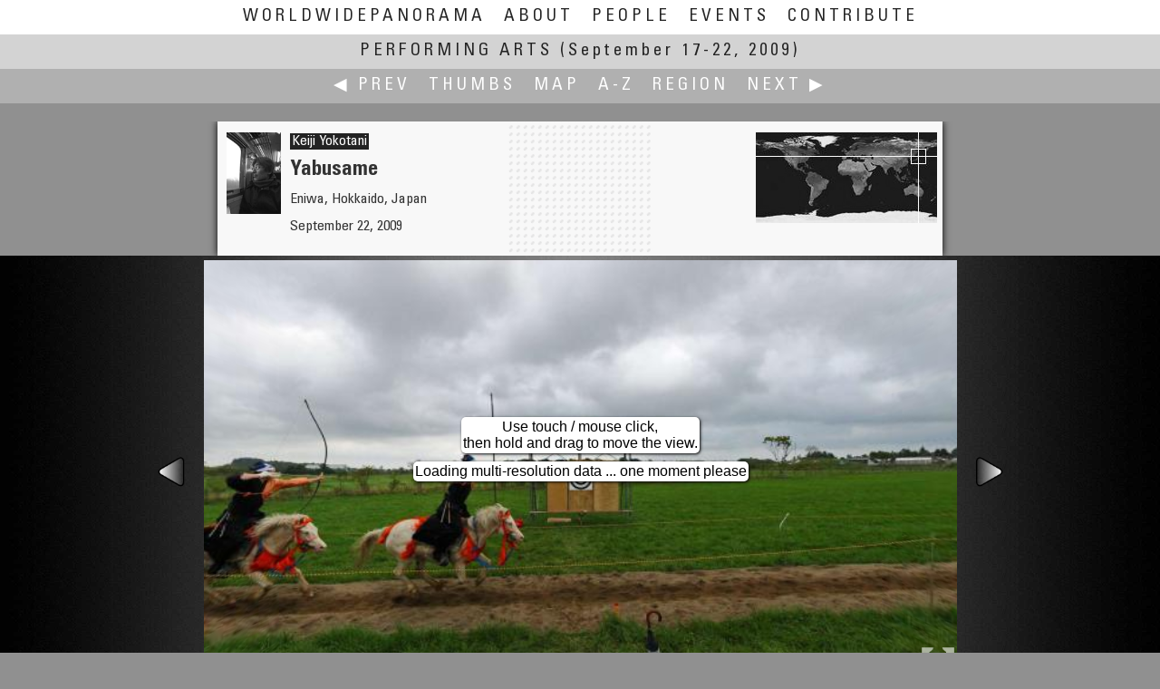

--- FILE ---
content_type: text/html
request_url: https://www.worldwidepanorama.org/wwp909/KeijiYokotani-5771.html
body_size: 7835
content:


<!doctype html>
<html lang="en-us" class="no-js">
    <head>
    
		
    <title>Performing Arts: Yabusame | The World Wide Panorama</title>
    <meta charset="utf-8">
    <meta http-equiv="Content-Type" content="text/html; charset=UTF-8">
            <link rel="canonical" href="//worldwidepanorama.org/wwp909/KeijiYokotani-5771.html">
        
            <meta name="viewport" content="width=device-width, initial-scale=1.0, minimum-scale=1.0, maximum-scale=1.0, user-scalable=no" />
        <meta name="Description" CONTENT="Title: Yabusame, Photographer: Keiji Yokotani, Date: September 22, 2009, Location: Eniwa, Hokkaido, Japan | A contribution to the WorldWidePanorama">
        <meta property="og:title" content="Yabusame | World Wide Panorama" />
                    <meta property="og:image" content="//www.worldwidepanorama.org/fileyard/wwp909/thumbsxl/KeijiYokotani-5771.jpg" />
            <meta property="og:image:height" content="360"/>
            <meta property="og:image:width" content="720"/>
                            <meta property="og:url" content="//www.worldwidepanorama.org/wwp909/KeijiYokotani-5771.html" />

                <meta property="og:site_name" content="The World Wide Panorama" />
        <meta property="og:description" content="Title: Yabusame, Photographer: Keiji Yokotani, Date: September 22, 2009, Location: Eniwa, Hokkaido, Japan | A contribution to the WorldWidePanorama"/>
                    <meta property="og:latitude" content="42.87274722222222"/>
            <meta property="og:longitude" content="141.5507388888889"/>
                <meta name="twitter:card" content="summary" />
        <meta name="twitter:site" content="@WorldWidePanorama" />
        <meta name="twitter:title" content="Yabusame" />
        <meta name="twitter:description" content="Title: Yabusame, Photographer: Keiji Yokotani, Date: September 22, 2009, Location: Eniwa, Hokkaido, Japan | A contribution to the WorldWidePanorama" />
                    <meta name="twitter:image" content="//www.worldwidepanorama.org/fileyard/wwp909/thumbsxl/KeijiYokotani-5771.jpg" />
            <meta name="thumbnail" content="//www.worldwidepanorama.org/fileyard/wwp909/thumbsxl/KeijiYokotani-5771.jpg" />
                
                        <style>
                        #krpanoSWFObject canvas {transform: rotate(0.00deg);}
                </style>
            
    <script>
        document.documentElement.className =
                document.documentElement.className.replace( "no-js", "js" );
    </script>

	<!-- realfavicongenerator -->
	<link rel="apple-touch-icon" sizes="180x180" href="/apple-touch-icon.png?v=jwEMQmdL3e">
	<link rel="icon" type="image/png" sizes="32x32" href="/favicon-32x32.png?v=jwEMQmdL3e">
	<link rel="icon" type="image/png" sizes="16x16" href="/favicon-16x16.png?v=jwEMQmdL3e">
	<link rel="manifest" href="/site.webmanifest?v=jwEMQmdL3e">
	<link rel="mask-icon" href="/safari-pinned-tab.svg?v=jwEMQmdL3e" color="#003377">
	<link rel="shortcut icon" href="/favicon.ico?v=jwEMQmdL3e">
	<meta name="msapplication-TileColor" content="#ffffff">
	<meta name="msapplication-TileImage" content="/mstile-144x144.png?v=jwEMQmdL3e">
	<meta name="theme-color" content="#ffffff">

    <!-- styles -->
    <link href="/jqueryui/jquery-ui.min.css" rel="stylesheet" />
    <link rel="stylesheet" href="/js/leaflet-1.7.1/leaflet.css" />

    <link rel="stylesheet" href="/js/markercluster-1.4.1/MarkerCluster.css" />
    <link rel="stylesheet" href="/js/markercluster-1.4.1/MarkerCluster.Default.css" />

    <link href="/css/wwp1.css" rel="stylesheet" />
    <!-- <link rel="stylesheet" href="/js/leaflet-minimap-plugin/Control.MiniMap.min.css" /> -->


    <!-- jquery + jquery ui -->
    <script src="/jquery/jquery-3.5.1.min.js"></script> 
	<script src="/jqueryui/jquery-ui.min.js?v=1.12.1"></script>

    <!-- formalize -->

    <!-- jQuery extensions -->
    <script src="/jquery/jquery.ui.touch-punch.min.js"></script>

    <!-- krpano -->
    <script src="/krp/krpano.js"></script>

    <!-- leaflet open source maps -->
    <script src="/js/leaflet-1.7.1/leaflet.js?v=1.7.1"></script>
    <script src="/js/markercluster-1.4.1/leaflet.markercluster.js"></script>
	<script src="/js/markercluster-1.4.1/leaflet.featuregroup.subgroup.js"></script>
    <!-- <script src="/js/leaflet-minimap-plugin/Control.MiniMap.min.js" type="text/javascript"></script> -->

    <!-- our own -->
    <script src="/js/wwp.js?v=4.10.20"></script>




</head>
<body class="panopage"><a name="top" id="topanchor"></a>
            <img src="./panothumb/KeijiYokotani-5771.jpg" style="position:absolute;left:-50px;width:50px;height:25px;" alt="Micro Panorama Thumbnail for Social Sharing Sites" />
    	<input id="dummycheckbox" autocomplete='off' class="f-Inp" type="checkbox">
    <div id="wwpheadermenu" class="wwpfixed foldnav">
		<label for='dummycheckbox' class="lfloat less5 abs">☰</label>
		<ul class="navflip">
			<li >
				<a class='more9' href="/" title="Home">WorldWidePanorama</a>
				<a class='only7 only9' href="/" title="Home">WWP</a>
			</li>
			<li ><a href="/about.html" title="What is the WWP?">About</a></li>
			<li ><a href="/wwppeople/#Y" title="All Participants A-Z">People</a></li>
			<li ><a href="/events.html" title="Events by Date">Events</a></li>
			<li ><a href="/practical/Join.html" title="Contribute to the WWP">Contribute</a></li>
			<span class='less5'>
	<li class="less5">Performing Arts:</li>
            <li><a href="./index_thumbnails/Y.html#p5771">Thumbs</a></li>
        <li><a href="./map/world.html#p5771">Map</a></li>
        <li><a href="./NameIndex.html#Y">A-Z</a></li>
        <li><a href="./RegionIndex.html#Japan">Region</a></li>
    </span>
		</ul>
       
    </div>

    <div id="menudisplayer" style="height:94px;">&nbsp;</div>
	<label for="dummycheckbox" class="menu-reset-overlay"></label>
    <noscript>
    <div class="ccol center">
        <div class="error">This site uses Javascript, which seems to be blocked or disabled on your computer.</div>
    </div>
    </noscript>


	<div id="wwpheader" class="wwpfixed">
                    <a class="current" href="./"><h2>Performing Arts</h2> <span class="notransform">(September 17-22, 2009)</span></a> 
        	</div>
	
	<div id="wwpsubmenu" class="wwpfixed foldnav ">
		<ul>
							<li><a 
					href="RobinWilson-5729.html" 
					class="jnav itt prev" 
					data-targ="p5729" 
					data-tb="./panothumb/RobinWilson-5729" 
					data-fl=""
					title="Tivoli Theatre by Robin Wilson"
					>&#x0025C0; Prev
				</a></li> 
						<span class="more5">
	<li class="less5">Performing Arts:</li>
            <li><a href="./index_thumbnails/Y.html#p5771">Thumbs</a></li>
        <li><a href="./map/world.html#p5771">Map</a></li>
        <li><a href="./NameIndex.html#Y">A-Z</a></li>
        <li><a href="./RegionIndex.html#Japan">Region</a></li>
    </span>
							<li class='less5'>|</li>
						 
				<li><a 
					href="WalkerYoung-5709.html" 
					class="jnav itt next" 
					data-targ="p5709" 
					data-tb="./panothumb/WalkerYoung-5709" 
					data-fl=""
					title="The Bowl of Regeneration, 碗若新生 by Walker Young"
					>Next &#x0025B6;
				</a></li>
						
		</ul>
	</div>

	<div id="maincontent">
		<div id="titlewrap">
			<div class="ccol neighbours">
									<div id="dragnav1" class="panonav prev">
						<div class="pt" style="background-image: url(./panothumb/RobinWilson-5729.jpg);">
													</div>
						<p>Robin Wilson</p>
						<p>Tivoli Theatre</p>
					</div>
													<div id="dragnav2">
						<div class="pt" style="background-image: url(./panothumb/WalkerYoung-5709.jpg);">
													</div>
						<p>Walker Young</p>
						<p>The Bowl of Regeneration, 碗若新生</p>
					</div>
							</div>
			<div id="titlebox" class="ccol shadow">
				<div class="handlevis"></div>
				<div class="texts">
					<div class="regionpic">
						<img src="/img/Asia.gif" />
					</div>
                                            <div class="minimap dyn loading qu jsgo more7" style="float:right;overflow:hidden; margin-bottom: -15px;" 
                             data-imgpath="./minimap/KeijiYokotani-5771.jpg"
                             data-href="./map/world.html#p5771"
                             title="Go to Event Map"
                             >
                        </div>
                    					<p class="photographer"><a class="link" href="../wwppeople/KeijiYokotani.html" title="View Profile of Keiji Yokotani">Keiji Yokotani</a></p>
					<h1 class="panotitle">Yabusame</h1>
					<p class="panolocation">Eniwa, Hokkaido, Japan</p>
											<p class="dateandtime">September 22, 2009</p>
									</div>
				<div class="profilepic">
					<a href="../wwppeople/KeijiYokotani.html" title="View Profile of Keiji Yokotani"><img src="../wwppeople/profilepic/KeijiYokotani.jpg" /></a>
				</div>
				<div class="handle" data-title="Drag left or right to reveal next/previous panorama. Release with thumbnail fully visible to change page."></div>
				<div class="clr"></div>
			</div>
		</div>

		<div id="panowrap">
			<div id="panoramabox" data-ow="570" data-oh=320 style='
											'>
				<div id="panostage">
                                    <div class="placeholder">
                                        <div class='panoinfo'>Loading panorama viewer ... </div>
                                        <noscript>
                                            <div class='error'>requires Javascript.<br />Please enable Javascript for this domain.</div>
                                        </noscript>
                                    </div>
				</div>
									<div class="itt prev panonav needjs jslink" 
						 data-tb="./panothumb/RobinWilson-5729"
						 data-fl=""
						 title="Previous: Tivoli Theatre by Robin Wilson"></div>
													<div class="itt next panonav needjs jslink" 
						 data-tb="./panothumb/WalkerYoung-5709"
						 data-fl=""
						 title="Next: The Bowl of Regeneration, 碗若新生 by Walker Young"></div>
							</div>

		</div>
		<div class="ccol" id="panofootnotes">
			<div id="panotechbox">
				<div id="jukebox">
					<div></div>
				</div>
				<div id="settings" title="" class="infopointer">Configuring ...</div> 
				<p class="copynote">
					&copy; 2009 Keiji Yokotani,

											All Rights Reserved.
					
									</p>
			</div>

				

		</div>
		<div class="sharebox ccol ">
			<div>
				<a class="needjs helppop link jslink">Help</a>
					
		<ul>
			Share this page:
			<li class="link">
				<input readonly type='text' value='https://worldwidepanorama.org/go/n5771?__VIEW__' id='URLdisplayer' data-rawlink="https://worldwidepanorama.org/go/n5771?__VIEW__">
				<a id="URLcopier" href="javascript:copyToClipboard();" title="copy short URL to clipboard">Copy URL</a>
			</li>
			<li class="link">
				<a class="u1" 
				   href="mailto:?subject=WWP%20panorama%20by%20Keiji%20Yokotani&body=https%3A%2F%2Fworldwidepanorama.org%2Fgo%2Fn5771%3F__VIEW__"
				   data-rawlink="mailto:?subject=WWP%20panorama%20by%20Keiji%20Yokotani&body=https%3A%2F%2Fworldwidepanorama.org%2Fgo%2Fn5771%3F__VIEW__"
				   title='Share by eMail'
				   ><i class="icon-mail"></i></a>
			</li>
			<li class="link">
				<a class="u1" target="_blank" 
				   href="https://twitter.com/intent/tweet?text=%23WWP%20%23panorama%20by%20Keiji%20Yokotani%20https%3A%2F%2Fworldwidepanorama.org%2Fgo%2Fn5771%3F__VIEW__"
				   data-rawlink="https://twitter.com/intent/tweet?text=%23WWP%20%23panorama%20by%20Keiji%20Yokotani%20https%3A%2F%2Fworldwidepanorama.org%2Fgo%2Fn5771%3F__VIEW__"
				   title='Share on twitter'
				   ><i class="icon-twitter"></i></a>
			</li>
			<li class="link">
				<a class="u1" target="_blank" 
				   href="https://www.facebook.com/sharer/sharer.php?s=100&p[title]=&p[url]=https%3A%2F%2Fworldwidepanorama.org%2Fgo%2Fn5771%3F__VIEW__&p[summary]=%23WWP%20%23panorama%20by%20Keiji%20Yokotani&p[images][0]=%2F%2Fwww.worldwidepanorama.org%2Fwwp_rss%2Fgo%2Fi5771.jpg"
				   data-rawlink="https://www.facebook.com/sharer/sharer.php?s=100&p[title]=&p[url]=https%3A%2F%2Fworldwidepanorama.org%2Fgo%2Fn5771%3F__VIEW__&p[summary]=%23WWP%20%23panorama%20by%20Keiji%20Yokotani&p[images][0]=%2F%2Fwww.worldwidepanorama.org%2Fwwp_rss%2Fgo%2Fi5771.jpg"
				   title='Share on facebook'
				   ><i class="icon-facebook"></i></a>
			</li>
			<li class="link">
				<a class="u1" target="_blank" 
				   href="https://pinterest.com/pin/create/button/?url=https%3A%2F%2Fworldwidepanorama.org%2Fgo%2Fn5771%3F__VIEW__&description=%23WWP%20%23panorama%20by%20Keiji%20Yokotani&media=%2F%2Fwww.worldwidepanorama.org%2Fwwp_rss%2Fgo%2Fi5771.jpg"
				   data-rawlink="https://pinterest.com/pin/create/button/?url=https%3A%2F%2Fworldwidepanorama.org%2Fgo%2Fn5771%3F__VIEW__&description=%23WWP%20%23panorama%20by%20Keiji%20Yokotani&media=%2F%2Fwww.worldwidepanorama.org%2Fwwp_rss%2Fgo%2Fi5771.jpg"
				   title='Share on pinterest'
				   ><i class="icon-pinterest"></i></a>
			</li>
			<li class="link">
				<a class="u1" target="_blank" 
				   href="https://www.linkedin.com/shareArticle?mini=true&amp;url==https%3A%2F%2Fworldwidepanorama.org%2Fgo%2Fn5771%3F__VIEW__&amp;title=%23WWP%20%23panorama%20by%20Keiji%20Yokotani"
				   data-rawlink="https://www.linkedin.com/shareArticle?mini=true&amp;url==https%3A%2F%2Fworldwidepanorama.org%2Fgo%2Fn5771%3F__VIEW__&amp;title=%23WWP%20%23panorama%20by%20Keiji%20Yokotani"
				   title='Share on linkedin'
				   ><i class="icon-linkedin-squared"></i></a>
			</li>
			<li class="link">
				<a class="u1" target="_blank" 
				   href="https://wa.me/?text=https%3A%2F%2Fworldwidepanorama.org%2Fgo%2Fn5771%3F__VIEW__&amp;title=%23WWP%20%23panorama%20by%20Keiji%20Yokotani"
				   data-rawlink="https://wa.me/?text=https%3A%2F%2Fworldwidepanorama.org%2Fgo%2Fn5771%3F__VIEW__&amp;title=%23WWP%20%23panorama%20by%20Keiji%20Yokotani"
				   title='Share on whatsapp'
				   ><i class="icon-whatsapp"></i></a>
			</li>
		</ul>
	
	<script type="text/javascript">
		
		function copyToClipboard() {
			var $temp = $("<input>");
			$("body").append($temp);
			$temp.val($('#URLdisplayer').val()).select();
			document.execCommand("copy");
			$temp.remove();
			$('#URLcopier').text('copied');
			setTimeout(function() {
				$('#URLcopier').text('Copy URL')
				},
				2000
			);
		}
		jQuery( 'a[href="#sharethis"]' ).on( 'click', function ( ) {
			jQuery( 'div.sharebox' )
					.clone( true )
					.removeClass( 'top' )
					.removeClass( 'greenshadow' )
					.dialog( {
						'modal': true,
						'title': 'Share this page',
						'position': { 'my': 'center', 'at': 'center', 'of': window },
						'close': function () {
							jQuery( this ).dialog( 'destroy' ).remove();
						}
					} );
			return false;
		} );
	</script>

			</div>
		</div>
		<div class="ccol stackerbox">

							<div id="captioncontainer" class="textbox mt10">
					<div class="padtext">
						<div class='h2'>Caption</div>
						<a href="http://en.wikipedia.org/wiki/Yabusame" target="_blank">Yabusame</a> Tournament in Eniwa. / やぶさめ競技恵庭大会
													<hr />
							<div>
								Wikipedia : <a href="http://en.wikipedia.org/wiki/Yabusame" target="_blank">Yabusame</a><br>

Wikipedia : <a href="http://ja.wikipedia.org/wiki/流鏑馬" target="_blank">流鏑馬</a>
							</div>
						
													<hr />
							<div>
								<a href="http://www.panorama-journey.com/" target="_blank">panorama JOURNEY</a>
							</div>
											</div>
				</div>
			
			<div id="locationcontainer" class="textbox mt10">
                            <div class="padtext">
                                <div class='h2'>Location</div>
                                                                                                            <div class="minimap dyn loading qu jsgo" 
                                            data-imgpath="./minimap/KeijiYokotani-5771.jpg"
                                            data-href="./map/world.html#p5771"
                                            title="Go to Event Map"
                                            >
                                        </div>
                                                                        <p class='locationbox'>
                                                                                    <a class="link" href="./RegionIndex.html#Japan" title="Go to Region Index">Asia / Japan</a>
                                    </p>                                    <p class='locationbox'>
                                                                                    <a class="link" href="./map/world.html#p5771" title="Go to Event Map">
                                                    Lat: 42&deg; 52' 21.89&quot; N <br /> 
                                                    Long: 141&deg; 33' 2.66&quot; E
                                            </a>
                                                                            </p>
                                                                        <p><a href="https://maps.google.com/maps?q=42.87274722222222,141.5507388888889&t=k&hl=en&ll=42.87274722222222,141.5507388888889&spn=0.05,0.05" target="_blank" title="Open Google Maps in new window">&rarr; maps.google.com [EXT]</a></p>
                                                                <p>Precision is: Medium. Nearby, but not to the last decimal.</p>
                                                                        <div id="map_canvas"></div>
                                                            </div>
                            <div class="clr"></div>
			</div>

							<div id="equipmentcontainer" class="textbox mt10">
					<div class="padtext">
						<div class='h2'>Equipment </div>
						Canon EOS 5D, Tokina 10-17mm @14mm, Agno&#39;s MrotatorTCP, SLIK The Pro Pod, PTGui, PhotoShop, CubicConverter
					</div>
					<div class="clr mt5 mb5"></div>
				</div>
			
			
		</div>

	</div><!-- /maincontent -->
	<div class="clr m10 mb10"></div>

	<div class="clr m10 mb10"></div>

	<div class="thumbspread mt10">
		<div class="myself" style="width:208px; position: relative; margin: 0px auto; background-color:#fff;">
			<div class="lefties" style="position:absolute; width:850px; right: 210px; text-align: right;"></div>
			<div class="righties" style="position:absolute;left:210px;width:840px;text-align: left;"></div>
		</div>
	</div>


	<div class="helpers" style="display:none;">
		<div id="panohelp" title="Quick Help" class="compact">
			<div class="shadow bottom">
				<p class="annotation">Click background or press ESC to close this dialog.</p>
				<h3>How can I …?</h3>
				<h5>… Look around on touch devices?</h5>
				<ol>
					<li>Touch and drag the picture</li>
					<li>Pinch/spread to zoom</li>
				</ol>
				<h5>… Look around with a mouse?</h5>
				<ol>
					<li>Place your mouse pointer over the picture.</li>
					<li>Press and hold the mouse button.</li>
					<li>Move the mouse slowly to spin the view.</li>
					<li>Release the mouse button to stop moving.</li>
					<li>Zoom with mouse wheel or shift/ctrl</li>
				</ol>
				<h5 class="mt10">… Make the picture bigger?</h5>
				<ul class="dot">
					<li>
						<img src="/img/togglefullscreen.png" style="float:right;" />
						Tap or click the zoom icon in the bottom right corner of the picture to switch between in-page and fullscreen view
					</li>
					<li> With the mouse you can also right click and choose "Fullscreen"</li>
					<li>
						Note: This will reload a high resolution version, if necessary.
					</li>
				</ul>
				</p>
				<h5 class="mt10">… Browse to another panorama?</h5>
				<p>Choose any of these options to navigate:</p>
				<ul class="dot">
					<li>Use the links in the green menu bar at the top</li>
					<li>Slide the dotted area in the info header to the left or right</li>
					<li>Use the left/right arrows at the sides of the panorama (if visible)</li>
					<li>Use the lists: <a href="./NameIndex.html#Y">A-Z</a>, <a href="./RegionIndex.html#Japan">Region</a>, <a href="./index_thumbnails/Y.html#p5771">Thumbs</a>, <a href="./map/world.html#p5771">Map</a></li>
				</ul>
				<p>&nbsp;</p>
			</div>
					</div>		
	</div>

	<script>
		/* <![CDATA[ */
		var panodata = { };
		var panolist = [ ];
		var retimer = false;
		var dialogs = [ ];
                
		jQuery( document ).ready( function ( ) {
                       
            wwpjs.regrid( 'div.stackerbox' );

			jQuery( window ).on( 'load resize', function () {
				wwpjs.regrid( 'div.stackerbox' );
                $('body.panopage div#maincontent').css('overflow-y', 'auto'); // re-eanable scroll bar disabled in css, just in case...
			} );

			jQuery( '.needjs' ).removeClass( 'needjs' );

			jQuery( document ).on( 'click', '.ui-widget-overlay', function ( ) {
				var theDialog = dialogs.shift();
				if ( theDialog ) {
					theDialog.dialog( 'close' );
				}
			} );

			jQuery( '.helppop.jslink' ).on( 'click', function () {
				var tW = 520;
				var sW = jQuery( window ).width();
				if ( sW < tW ) {
					tW = Math.ceil( sW * 0.9 );
				}
				var nuDialog = jQuery( 'div#panohelp' ).dialog( {
					'width': tW.toString() + 'px',
					'modal': true
				} );
				dialogs.push( nuDialog );
			} );
			wwpjs.toph = jQuery( 'div#titlebox' ).height( );
			wwpjs.boxfitter( );
			jQuery( window ).on( 'resize', function ( event ) {
				if ( retimer !== false ) {
					window.clearTimeout( retimer );
				}
				retimer = window.setTimeout( 'wwpjs.boxfitter()', 300 );
		 } );   
			var getpanojson = jQuery.getJSON( './json/p5771.json' );
			getpanojson.done( function ( data ) {
				var mydragposition = { };
				panodata = data;
				jQuery( 'div#titlebox' ).draggable( {
					'handle': 'div.handle',
					'axis': 'x',
					'delay': 50,
					'distance': 2,
					'scroll': false,
					'start': function ( ev, ui ) {
						mydragposition = ui.helper.offset( );
					},
					'revert': function ( ) {
						var ui = jQuery( this ).offset( );
						var mydistance = ui.left - mydragposition.left;
						try {
							if ( mydistance < -140 ) {
								window.location = panodata.neighbours.next.PanoFileBase + '.html';
								return false;
							}
							if ( mydistance > 140 ) {
								window.location = panodata.neighbours.prev.PanoFileBase + '.html';
								return false;
							}
						} catch ( e ) {
						}
						return true;
					}
				} );
				var getlist = jQuery.getJSON( './json/e-alpha-compact.json' );
				getlist.done( function ( data ) {
					if ( typeof data == 'object' && data.length > 0 ) {
						panolist = data;

						/* rush through list to locate yourself */
						var myIdx = -1;
					 jQuery.each( panolist, function ( idx, elem ) {   
							if ( elem.PI == "5771" ) {
								myIdx = idx;
								return false
							}
							return true;
						} );

						if ( myIdx == -1 ) {
							return false;
						}

						/* place own thumbnail */

						jQuery( 'div.thumbspread div.myself' ).append( wwpjs.buildthumbbox( panolist[myIdx] ) );

						/* get screen width */

						var theWidth = jQuery( window ).width();

						var leftbox = jQuery( 'div.thumbspread div.lefties' );
						var rightbox = jQuery( 'div.thumbspread div.righties' );

						leftbox.width( ( 0.5 * theWidth ) + 210 );
						rightbox.width( ( 0.5 * theWidth ) + 210 );

						var amtThumbs = Math.ceil( theWidth / 215 / 2 );

						/* place previous */
						for ( var idx = -1 * amtThumbs; idx < 0; idx++ ) {
							if ( myIdx + idx >= 0 ) {
								leftbox.append( wwpjs.buildthumbbox( panolist[myIdx + idx] ) );
							}
						}
						/* place next */
						for ( var idx = 1; idx <= amtThumbs; idx++ ) {
							if ( myIdx + idx < panolist.length ) {
								rightbox.append( wwpjs.buildthumbbox( panolist[myIdx + idx] ) );
							}
						}
						wwpjs.fixBoxHeight( 'div.thumbspread a.thumbbox' );
						wwpjs.get_thumbs_timed();
					}
				} );


				wwpjs.make_links( data.neighbours );
				if ( panodata.filestatus.AQ ) {
					wwpjs.add_audio( 'div#jukebox', panodata );
				}
				wwpjs.delay_panoplayer( );
			} );
		} );
		
		/* OpenStreetMap */
		var osmUrl = 'https://{s}.tile.openstreetmap.org/{z}/{x}/{y}.png';
		var osmAttrib = 'Map data © <a href="https://openstreetmap.org">OpenStreetMap</a> contributors';
		var osm = new L.TileLayer( osmUrl, { minZoom: 1, maxZoom: 16, attribution: osmAttrib } );
        var google = L.tileLayer('https://{s}.google.com/vt/lyrs=s,h&x={x}&y={y}&z={z}', {
            maxZoom: 20,
            subdomains:['mt0','mt1','mt2','mt3'],
            attribution: '&copy; google'
        });
        var esri = L.tileLayer('https://server.arcgisonline.com/ArcGIS/rest/services/World_Imagery/MapServer/tile/{z}/{y}/{x}', {
            maxZoom: 19,
            attribution: 'Tiles &copy; Esri &mdash; Source: Esri, i-cubed, USDA, USGS, AEX, GeoEye, Getmapping, Aerogrid, IGN, IGP, UPR-EGP, and the GIS User Community'
        });
        var otm = L.tileLayer('https://{s}.tile.opentopomap.org/{z}/{x}/{y}.png', {
            maxZoom: 17,
            attribution: 'Map data: &copy; <a href="https://www.openstreetmap.org/copyright">OpenStreetMap</a> contributors, <a href="http://viewfinderpanoramas.org">SRTM</a> | Map style: &copy; <a href="https://opentopomap.org">OpenTopoMap</a> (<a href="https://creativecommons.org/licenses/by-sa/3.0/">CC-BY-SA</a>)'
        });
		
		var map = L.map( 'map_canvas', {
		    center: [42.87274722222222, 141.5507388888889 ],
			zoom: 10,
			dragging: true,
			touchZoom: true,
			scrollWheelZoom: true,
			doubleClickZoom: true,
			layers: [ osm ]
	 } )   
				.setView( [42.87274722222222, 141.5507388888889 ], 8 )
				.on( 'zoomend', function () {
   // map.setView( [42.87274722222222, 141.5507388888889 ] );
				} );
      var baseMaps = {
        "OpenStreetMap": osm,
        "OpenTopoMap": otm,
        "Esri Satellite": esri,
        "google hybrid": google
        
      };
		L.control.layers( baseMaps ).addTo( map );
	 L.control.scale().addTo( map );   
		var marker = L.marker( [42.87274722222222, 141.5507388888889 ] ).addTo( map );
		/* ]]> */
	</script>



<div class="clr"></div>

<div class="footblock">
    <div class="ccol">
        <p>
            PLEASE RESPECT THE ARTIST’S WORK. All images are copyright by the individual photographers, unless stated otherwise. 
            Use in any way other than viewing on this web site is prohibited unless permission is obtained from the individual photographer. 
            If you're interested in using a panorama, be it for non-profit or commercial purposes, please contact the individual photographer. 
            The WWP can neither negotiate for, nor speak on behalf of its participants. 
            The overall site is copyright by the World Wide Panorama Foundation, a California Public Benefit Corporation.
            Webdesign &copy; by Martin Geier <a target="_blank" href="https://www.geiervisuell.com">www.geiervisuell.com</a>
        </p>
    </div>
</div>
</body>
</html>


--- FILE ---
content_type: text/css
request_url: https://www.worldwidepanorama.org/css/wwp1.css
body_size: 6920
content:
@font-face{font-family:'Univers LT Std';src:url('UniversLTStd-ThinUltraCn.eot');src:url('UniversLTStd-ThinUltraCn.eot?#iefix') format('embedded-opentype'),url('UniversLTStd-ThinUltraCn.woff2') format('woff2'),url('UniversLTStd-ThinUltraCn.woff') format('woff'),url('UniversLTStd-ThinUltraCn.ttf') format('truetype'),url('UniversLTStd-ThinUltraCn.svg#UniversLTStd-ThinUltraCn') format('svg');font-weight:100;font-style:normal;font-display:swap}@font-face{font-family:'Univers LT Std';src:url('UniversLTStd-Cn.eot');src:url('UniversLTStd-Cn.eot?#iefix') format('embedded-opentype'),url('UniversLTStd-Cn.woff2') format('woff2'),url('UniversLTStd-Cn.woff') format('woff'),url('UniversLTStd-Cn.ttf') format('truetype'),url('UniversLTStd-Cn.svg#UniversLTStd-Cn') format('svg');font-weight:normal;font-style:normal;font-display:swap}@font-face{font-family:'Univers LT Std';src:url('UniversLTStd-BoldCn.eot');src:url('UniversLTStd-BoldCn.eot?#iefix') format('embedded-opentype'),url('UniversLTStd-BoldCn.woff2') format('woff2'),url('UniversLTStd-BoldCn.woff') format('woff'),url('UniversLTStd-BoldCn.ttf') format('truetype'),url('UniversLTStd-BoldCn.svg#UniversLTStd-BoldCn') format('svg');font-weight:bold;font-style:normal;font-display:swap}@font-face{font-family:'fontello';src:url('fontello.eot?61775553');src:url('fontello.eot?61775553#iefix') format('embedded-opentype'),url('fontello.woff2?61775553') format('woff2'),url('fontello.woff?61775553') format('woff'),url('fontello.ttf?61775553') format('truetype'),url('fontello.svg?61775553#fontello') format('svg');font-weight:normal;font-style:normal}[class^="icon-"]:before,[class*=" icon-"]:before{font-family:"fontello";font-style:normal;font-weight:normal;speak:never;display:inline-block;text-decoration:inherit;width:1em;margin-right:.2em;text-align:center;font-variant:normal;text-transform:none;line-height:1em;margin-left:.2em;-webkit-font-smoothing:antialiased;-moz-osx-font-smoothing:grayscale}.icon-twitter:before{content:'\f099'}.icon-facebook:before{content:'\f09a'}.icon-mail:before{content:'\f0e0'}.icon-linkedin:before{content:'\f0e1'}.icon-instagram:before{content:'\f16d'}.icon-pinterest:before{content:'\f231'}.icon-whatsapp:before{content:'\f232'}.icon-linkedin-squared:before{content:'\f30c'}.icon-mail,.icon-twitter,.icon-facebook,.icon-pinterest,.icon-linkedin,.icon-linkedin-squared,.icon-whatsapp{font-family:"fontello";font-style:normal;font-weight:normal;speak:never}html,body,div,span,applet,object,iframe,h1,h2,h3,h4,h5,h6,p,blockquote,pre,a,abbr,acronym,address,big,cite,code,del,dfn,em,img,ins,kbd,q,s,samp,small,strike,strong,sub,sup,tt,var,b,u,i,center,dl,dt,dd,ol,ul,li,fieldset,form,label,legend,table,caption,tbody,tfoot,thead,tr,th,td,article,aside,canvas,details,embed,figure,figcaption,footer,header,hgroup,menu,nav,output,ruby,section,summary,time,mark,audio,video{margin:0px;padding:0px;border:0px;font-size:100%;font:inherit;vertical-align:baseline}article,aside,details,figcaption,figure,footer,header,hgroup,menu,nav,section{display:block}body{line-height:1}blockquote,q{quotes:none}blockquote:before,blockquote:after,q:before,q:after{content:'';content:none}table{border-collapse:collapse;border-spacing:0}*{transition:filter 500ms}*:hover,*:focus{filter:none !important}h1,h2,.h1,.h2{padding:0 0 3px 0}h3,.h3{padding:10px 0px 3px 0px}h4,h5,.h4,.h5{padding:6px 0px 2px 0px}h1,.h1{font-family:'Univers LT Std',"Arial Narrow",sans-serif;font-size:200%;line-height:130%;color:white}h2,.h2{font-family:'Univers LT Std',"Arial Narrow",sans-serif;font-size:200%;line-height:130%;color:white}h3,.h3{font-family:'Univers LT Std',"Arial Narrow",sans-serif;font-size:150%;line-height:130%;color:white}h4,.h4{font-size:140%;line-height:120%}h5,.h5{font-size:130%;line-height:120%}h6,.h6{font-size:120%;line-height:120%}b,strong{font-weight:700}i,em{font-style:italic}blockquote{margin:10px 20px;border-top:1px solid gray;border-bottom:1px solid gray;padding:10px 0;font-style:italic}dl{line-height:22px;margin-bottom:10px}a{color:#232323;text-decoration:underline;text-indent:0;cursor:pointer}a:hover{color:#565656}p{padding-bottom:10px;line-height:20px}small{font-size:80%;line-height:100%}li{padding-bottom:3px}.show-on-touch{display:none}.hide-on-touch{display:inherit}.error{color:red;background:white;font-family:'Univers LT Std',"Arial Narrow",sans-serif;font-size:200%;line-height:130%}.ui-dialog .ui-dialog-title{margin:0;font-size:140%}.ui-dialog{z-index:10000 !important }.ui-widget{font-family:'Univers LT Std',"Arial Narrow",sans-serif}.ui-widget-header{font-weight:normal}.ui-widget-overlay{opacity:.5}.ui-button{outline:0}#dummycheckbox{visibility:hidden;opacity:0}div.foldnav ul{display:inline-block;margin:0;list-style:none}div.foldnav ul li{float:left}div.foldnav ul li a{padding:7px 10px}div.foldnav ul li:hover a{background-color:#D3D3D3;color:#232323 !important}div#map_canvas{height:405px}div#gbox{position:relative;width:500px;margin:5px auto}.topscroll{float:right}.topscroll a{font-size:50%;color:white;text-decoration:none}.fullw{width:100%}.rfl,.flr{float:right}.strike{text-decoration:line-through}div.flash{background-color:#fff}.abs{position:absolute}ul.dot{list-style:disc}ul.lined{border-top:1px solid #B0B0B0}ol{list-style:decimal}ul.dot>li,ol>li{list-style-position:inside;margin-left:0;padding-left:1em;text-indent:-1em}ul.lined>li,ol.lined>li{margin-bottom:10px;margin-top:5px;border-bottom:1px solid #B0B0B0}ul.nolist>li{display:inline;margin:0}ul.boxed4{position:relative;width:100%}ul.boxed4>li{position:relative;display:inline-block;width:22%;margin:10px 0;vertical-align:top;*float:left}div#indexpicker{position:relative}div#indexpicker ul{width:85%;margin:0 auto;position:relative;padding:0}div#indexpicker ul li{position:relative;width:20%;float:left;padding:0;margin:0}div#indexpicker ul li img{position:relative;width:100%;height:auto;border:0;padding:0;margin:0}.textbox ul,body.practical div#maincontent ul,#tinymce ul{list-style:disc}.textbox ul>li,body.practical div#maincontent ul>li,#tinymce ul>li{list-style-position:inside;margin-left:0;padding-left:2em;text-indent:-1em;padding-bottom:3px;line-height:20px}.textbox small,body.practical div#maincontent small,#tinymce small{font-size:80%;line-height:90%}.trans{-webkit-transition:all 400ms ease-out;-moz-transition:all 400ms ease-out;-o-transition:all 400ms ease-out;transition:all 400ms ease-out}.do3d{position:relative}.p3d{-webkit-transform-style:preserve-3d;-moz-transform-style:preserve-3d;-ms-transform-style:preserve-3d;transform-style:preserve-3d}.needjs,.novis{display:none}.js .jswarner{display:none}.backload{position:absolute;z-index:-100;width:1px;height:1px;top:-10px;left:-10px;overflow:hidden}.center{text-align:center}.lfloat{float:left}.less5{display:none !important}.inl{display:inline}div.compact{line-height:120%}.sfrm{-webkit-box-shadow:0 0 4px 0 rgba(0,0,0,0.5);-moz-box-shadow:0 0 4px 0 rgba(0,0,0,0.5);box-shadow:0 0 4px 0 rgba(0,0,0,0.5)}body{background-color:#909090;font-family:'Univers LT Std',"Arial Narrow",sans-serif;padding:0px;background-position:top center;background-repeat:repeat-y;overflow-x:hidden;overflow-y:scroll}a.shfta{position:relative;float:left;top:-70px;left:0;width:0;height:0}div.footblock{clear:both;position:relative;background-color:#B0B0B0;color:#232323;margin-top:30px;padding:10px 0px}div.footblock p{font:normal 13px/15px 'Univers LT Std',"Arial Narrow",sans-serif}div.tt{position:relative;width:200px;font-size:12px;line-height:14px;text-align:center;padding-top:5px}div.crepe{position:absolute;top:0;left:0;width:100%;height:100%;background:transparent url(/img/crepe.png) no-repeat top left}div.ccol{position:relative;width:62.5vw;margin:0px auto}div.cflex{position:relative;margin:0px auto}.wwpfixed{position:fixed;width:100%;max-height:38px;min-height:38px;left:0px;right:0px;text-align:center;line-height:38px;font-size:19px;letter-spacing:4px;overflow:hidden;white-space:nowrap}.wwpfixed h2{font-size:inherit;color:inherit;display:inline}.wwpfixed a{text-decoration:none;text-transform:uppercase}.wwpfixed li.active a{background-color:#D3D3D3;color:#232323 !important}div#wwpheadermenu{top:0;background-color:white;color:#232323;z-index:5000;margin-bottom:38px}div#wwpheadermenu a{color:#232323}div#wwpheadermenu label{padding-left:10px;padding-right:30px;font-size:26px}div#wwpheadermenu a img{border-width:0px;position:relative;margin-top:-1px;vertical-align:middle}div#wwpheadermenu p{position:relative;top:10%}div#wwpheader{top:38px;margin-bottom:38px;width:100%;background-color:#D3D3D3;color:#232323;z-index:4900}div#wwpheader a{color:#232323}div#wwpheader a.current{max-width:calc(100vw - 80px);display:inline-block;overflow:hidden;vertical-align:bottom;text-overflow:ellipsis}div#wwpheader a.prev{padding-right:34px}div#wwpheader a.next{padding-left:34px}div#wwpheader+div#wwpsubmenu{top:76px}div#wwpsubmenu{top:38px;background-color:#B0B0B0;color:white;z-index:4900}div#wwpsubmenu a{color:white}.notransform{text-transform:none}div#maincontent{padding-top:0px}div.sharebox{text-align:center}div.sharebox ul{display:inline-block}div.sharebox li.link{background-color:white;font-weight:bold;height:23px}div.sharebox li.link a{text-decoration:none;background-color:transparent}div.sharebox #URLcopier{width:63px;display:inline-block}div.sharebox li.link:hover{color:#B0B0B0}div.ui-dialog div.sharebox li.link{width:90%}div.infopanel{width:100%;border:1px dotted gray;text-align:center}.jslink{cursor:pointer}.graybox{background:#909090;color:#232323}.separator{position:relative;width:100%}.separator.top{padding-top:10px}.separator.bottom{padding-bottom:10px}.rjcol{text-align:right}.clr{clear:both}.clrl{clear:left}.clrr{clear:right}.mt5{margin-top:5px}.mt10{margin-top:10px}.mb5{margin-bottom:5px}.mb10{margin-bottom:10px}.m0{margin:0}.pad0{padding:0}.pad5{padding:5px}.padb20{padding-bottom:20px}div.pad10{padding:10px}table.pad10 td{padding-right:10px}table.popinfo td{vertical-align:middle;padding:3px 20px 3px 0px}a#topanchor{position:relative;left:0px;top:-10px;width:0px;height:0px;float:left}.textbox{position:relative;background:#B0B0B0;color:#232323;text-align:left;width:100%}.textbox h2{padding-bottom:5px}.textbox div.padtext,.halfbox div.padtext{z-index:0;position:relative;left:2%;width:96%;margin-top:10px;padding-top:0px;padding-bottom:10px}.textbox div.padtext p,.halfbox div.padtext p{padding-bottom:8px}html.js div.stackerbox>div.textbox{position:absolute}div.stackerbox{position:relative}div.padtext>h3{padding-top:0px}.annotation{font-size:80%;line-height:110%;color:white}.annotation link{padding:1px 2px;margin:0px 2px;line-height:100%;background-color:#909090}div.link,span.link,a.link,li.link{position:relative;background-color:white;color:#232323;padding:2px 4px;margin:2px 2px;height:auto;line-height:20px;text-decoration:none;display:inline-block}div.link a,span.link a,a.link a,li.link a{text-decoration:none}.link.compact{margin:0;padding:2px 2px;line-height:1}.letterbar a.link{padding:4px 4px;color:#232323}div.link a{text-decoration:none}div.link:hover,span.link:hover,a.link:hover,div.link:hover a{color:#B0B0B0}.nosel{-ms-user-select:none;-moz-user-select:-moz-none;-khtml-user-select:none;-webkit-user-select:none;user-select:none}div.bigslide{width:90%;height:0px;position:relative;margin:10px auto;padding-bottom:45%}div.bigslide div.inpic{position:absolute;top:0px;left:0px;width:100%;height:100%}div.bigslide div.inpic.prep{opacity:0}div.bigslide div.inpic div.firstinfo{display:none}div.bigslide div.inpic.opener div.firstinfo{display:inherit}div.bigslide div.inpic.opener div.firstinfo h2{font-size:130%;padding:2%;margin:0}div.bigslide div.inpic div.amk{position:absolute;top:0;left:0;width:40px;height:40px;background:transparent url(/img/audiooverlay_40x40.png) bottom left no-repeat}div.bigslide div.inpic div.textinset{position:absolute;top:100%;margin-top:10px;right:0px;width:62%;height:0;background-color:#D3D3D3;padding:0;text-align:left;overflow:hidden;padding-bottom:18.5%}div.bigslide div.inpic div.textinset div.phothumb{position:absolute;top:4%;width:18%;left:2%;height:100%;background-position:center top;background-repeat:no-repeat;background-color:transparent;background-size:100% auto;overflow:hidden;filter:grayscale(1)}div.bigslide div.inpic div.textinset div.txcon{position:absolute;top:2%;left:26%;width:68%;height:98%}div.bigslide div.inpic div.textinset div.txcon p{line-height:110%;margin:2px 0 0 0;padding:0}div.bigslide div.inpic div.textinset div.txcon p.pt{font-size:120%;line-height:150%;font-weight:bold}div.bigslide div.inpic div.textinset div.txcon p.inf{font-size:90%;line-height:125%;color:#333333}div.bigslide div.inpic div.textinset div.txcon a{margin:0;padding:2px}div.bigslide div.inpic div.piccon{position:absolute;top:0px;left:0px;width:100%;height:100%;background-position:center top;background-repeat:no-repeat;background-color:#232323;background-size:100% auto;overflow:hidden}div.bigslide div.inpic.opener div.piccon{background-image:url(/img/wwplogo2k.jpg);background-size:100% auto;background-position:center center}a.greengrad.link{color:white;background-color:#232323}.leaflet-marker-icon{cursor:pointer}.leaflet-popup-content{text-align:center}.leaflet-control-attribution{margin-left:105px !important;font-size:6pt !important;transition:ease font-size 300ms}.leaflet-control-attribution:hover{font-size:inherit !important}div#sidecarL{width:15vw;position:absolute;top:0;left:-13vw}div#sidecarL .ptwrap{width:100%;height:0;padding-bottom:50%}div#sidecarR{width:15vw;position:absolute;top:0;right:-13vw}div#sidecarR .ptwrap{width:100%;height:0;padding-bottom:50%;position:relative}div#worldmap{position:relative;margin:0 auto 10px 5%;width:33.33%;padding-bottom:16.66%;overflow:hidden;filter:grayscale(1)}div#worldmap .marker{filter:invert(1);width:calc(16px + 1vw);height:calc(16px + 1vw);background-image:url(/img/pingmark.gif);background-size:calc(16px + 1vw);position:absolute;margin-top:calc(-0.5vw - 8px);margin-left:calc(-0.5vw - 8px)}div.scc{margin:0 0 calc(.24vw + 2.8px) 0;width:100%;background-color:#B0B0B0;overflow:hidden}.big-link-button{margin:0 0 calc(.24vw + 2.8px) 0;width:100%;background-color:#B0B0B0;overflow:hidden;position:relative}.big-link-button a{font-size:calc(2.6vw + 32px);font-weight:100;text-transform:uppercase;text-decoration:none;display:block;width:100%;padding-bottom:50%;letter-spacing:.1em}.big-link-button a div{color:white;position:absolute;margin:0;top:50%;left:50%;transform:translate(-50%, -50%)}.eventindex div.pt,.wwpindex div.pt{width:100%;height:0;padding-bottom:50%;background-size:100% auto;background-position:center top;background-repeat:no-repeat;position:relative;-webkit-transition:background 400ms ease-out;-moz-transition:background 400ms ease-out;-o-transition:background 400ms ease-out;transition:background 400ms ease-out;-webkit-transform-style:preserve-3d}div.minimap{filter:grayscale(1)}div.minimap,div.pt{width:200px;height:100px;background-size:100% auto;background-position:center top;background-repeat:no-repeat;position:relative;-webkit-transition:background 400ms ease-out;-moz-transition:background 400ms ease-out;-o-transition:background 400ms ease-out;transition:background 400ms ease-out;-webkit-transform-style:preserve-3d}div.pt.ready,div.minimap.ready{background-size:100% auto}div.pt.ready:hover{background-size:105% auto}div.pt.loading,div.minimap.loading{background-size:16px auto;background-image:url('/img/loading.gif');background-position:center center}div.pt.zoomstart,div.minimap.zoomstart{background-size:0% auto}div.pt div.overinfo{position:relative;left:0px;bottom:0px;right:0px;background-color:#323232;background-color:rgba(50,50,50,0.75);color:white}div.pt div.cnote{display:inherit;position:absolute;right:0px;bottom:0px;background-color:#f00;color:white;font-size:10px;line-height:10px;padding:2px 3px;border-top-left-radius:4px}div.pt div.amk{display:inherit;position:absolute;bottom:0;left:0;width:40px;height:40px;background:transparent url(/img/audiooverlay_40x40.png) bottom left no-repeat}.panocompact{position:relative;overflow:hidden;width:510px;height:110px;background-color:#B0B0B0;font-size:90%;line-height:120%;display:inline-block;margin:5px 5px 0px 0px;text-align:left}.panocompact.hilite{background-color:#D3D3D3}.panocompact:hover{overflow:visible}.panocompact:hover .description{border-bottom:1px solid #909090;z-index:400;box-shadow:3px 3px 12px black}.panocompact div.pt{position:absolute;top:5px;left:5px}.panocompact .description{position:absolute;left:210px;top:5px;padding:0 5px 5px 5px;background-color:inherit;min-height:100px;width:calc(100% - 220px)}.panocompact .description:hover{border-bottom:1px solid #909090;z-index:400;box-shadow:3px 3px 12px black}.panocompact .dnt{font-size:90%;line-height:110%;color:#555}.panocompact h5{padding:0 0 4px 0}.panocompact h5 .link{color:#232323;background-color:inherit;padding-left:0}.panocompact .link{margin:0;background-color:#232323;color:white;line-height:110%}a.thumbbox{position:relative;width:202px;height:auto;text-align:center;display:inline-block;vertical-align:top;background-color:#ddd;margin:3px;text-decoration:none}a.thumbbox p{font:80%/105% sans-serif;padding-top:4px;width:96%;margin:0 auto}a.thumbbox div.pt{width:200px;height:100px;border:1px solid #037;background-color:#232323;margin-bottom:2px}body.regionindex div.panos a.link{width:100%}body.regionindex div.country,body.nameindex div.letter{position:relative;width:30%;text-align:right;padding-top:2px;float:left}body.regionindex div.country h3,body.nameindex div.letter h3{color:#232323}body.regionindex div.panos,body.nameindex div.panos{position:relative;margin-left:33%}.headline h1{text-align:center;text-transform:uppercase;font-size:calc(2.6vw + 32px);font-weight:100;letter-spacing:calc(3.4vw - 7px);padding-left:3vw}table.evli{width:100%;line-height:120%}table.evli a{padding:2px 3px;background-color:white;color:#232323;text-decoration:none;display:inline-block;font-size:150%;line-height:110%;vertical-align:bottom}table.evli a:hover{background-color:white;color:#B0B0B0 !important}table.evli td{padding:1px 1%;text-align:left}table.evli td .annotation{padding-bottom:12px}table.evli td.hdl{text-align:right;width:48%}table.evli td.hdl a{background-color:#232323;color:white}table.evli tbody td.idxs{font-size:100%;vertical-align:bottom}table.evli tbody td.idxs a{text-wrap:none;white-space:nowrap}table.evli thead td{padding-bottom:12px}body.wwpindex div#mainnav li img{width:100px;height:100px}div.thumbdialog{text-align:center;padding:10px;overflow:auto}div.thumbdialog div.pt{background-color:white;padding:0px;display:inline-block;zoom:1;*display:inline;margin:10px;border:1px solid black}.profileblockhead,.alphablockhead{clear:both;position:relative;text-align:center;margin-bottom:10px;padding-top:10px;width:100%;overflow:hidden}.profileblockhead h2,.alphablockhead h2{font-size:400%}.profileblock{text-align:center}.profileblock div.link.passive,.profileblock div.link.passive a{background-color:#909090;color:#555}.profileblock div.link a{vertical-align:bottom;color:#232323}.profileblock div.link:hover a{color:#B0B0B0}.profileblock div.link.fresh{background-color:#232323}.profileblock div.link.fresh a{color:white}body.profilelistpage div.pt{margin-top:20px;margin-bottom:20px}body.profilelistpage div.pt body.profilelistpage div.pt div.overinfo{bottom:0px;top:inherit}body.profilepage .profile-header{position:relative;width:100%;left:5px}body.profilepage .profilebox{position:relative;float:left;width:510px;margin-left:10px}body.profilepage .profilebox div.profilepic{position:relative;padding-right:10px;float:left;width:100px;height:150px;padding-bottom:10px}body.profilepage .profiletext{position:relative;margin:10px 0 0 10px;width:490px;padding:0}body.profilepage div#map_canvas{width:510px;height:240px;float:left;margin-left:10px;background-color:#024}body.profilepage .contributions-header{position:relative;width:510px;float:left;height:110px;margin:10px 0 0 10px}body.profilepage .panocompact{float:right;margin:10px 0 0 10px}body.panopage div#maincontent{position:relative;width:auto;background-color:#909090;overflow-x:hidden;overflow-y:hidden}body.panopage div#dragnav1,body.panopage div#dragnav2{position:absolute;top:5px;width:50%;height:115px;line-height:1em}body.panopage div#dragnav1 p,body.panopage div#dragnav2 p{text-overflow:ellipsis;overflow:hidden;white-space:nowrap}body.panopage div#dragnav1 div.pt,body.panopage div#dragnav2 div.pt{width:140px;height:70px;margin-bottom:3px}body.panopage div#dragnav1{left:5px}body.panopage div#dragnav2{right:5px;text-align:right}body.panopage div#dragnav2 div.pt{right:0px;display:inline-block;zoom:1;*display:inline}body.panopage div#titlewrap{position:relative;width:100%;overflow:hidden;z-index:1}body.panopage div#titlewrap div.neighbours{z-index:-1;position:relative;bottom:0}body.panopage div#titlebox{position:relative;min-height:90px;padding-bottom:12px;padding-top:12px;background-color:#F8F8F8;box-shadow:0 0 8px black;width:62.5vw !important}body.panopage div#titlebox div.handle,body.panopage div#titlebox div.handlevis{position:absolute;left:40%;height:100%;width:20%;background:transparent no-repeat center bottom;background-size:100% auto;top:0;text-align:center;cursor:col-resize}body.panopage div#titlebox div.handlevis{background:transparent url('/img/dragdots.png');background-size:16px auto;background-position:50% 50%;background-repeat:repeat}body.panopage div#titlebox div.handle{z-index:10}body.panopage div#titlebox div.handle:hover{background:-moz-linear-gradient(left, rgba(211,211,211,0) 0%, rgba(211,211,211,0.3) 50%, rgba(211,211,211,0) 100%);background:-webkit-gradient(linear, left top, right top, color-stop(0%, rgba(211,211,211,0)), color-stop(50%, rgba(211,211,211,0.3)), color-stop(100%, rgba(211,211,211,0)));background:-webkit-linear-gradient(left, rgba(211,211,211,0) 0%, rgba(211,211,211,0.3) 50%, rgba(211,211,211,0) 100%);background:-o-linear-gradient(left, rgba(211,211,211,0) 0%, rgba(211,211,211,0.3) 50%, rgba(211,211,211,0) 100%);background:-ms-linear-gradient(left, rgba(211,211,211,0) 0%, rgba(211,211,211,0.3) 50%, rgba(211,211,211,0) 100%);background:linear-gradient(to right, rgba(211,211,211,0) 0%, rgba(211,211,211,0.3) 50%, rgba(211,211,211,0) 100%);filter:progid:DXImageTransform.Microsoft.gradient( startColorstr='#0033ccaa', endColorstr='#0033cc00',GradientType=1 )}body.panopage div#titlebox div.profilepic{position:absolute;left:10px;width:60px;height:90px;filter:grayscale(1)}body.panopage div#titlebox div.profilepic img{position:absolute;top:0px;left:0px;width:100%;height:100%}body.panopage div#titlebox div.regionpic{position:relative;float:right;margin-right:-125px;width:125px;height:125px;display:none}body.panopage div#titlebox div.texts{float:left;top:0x;left:0px;width:calc(62vw - 80px);position:relative;color:#333333;background-color:transparent;font-weight:500;margin-left:80px}body.panopage div#titlebox p.photographer a.link{padding:1px 2px;margin:0;line-height:100%;background-color:#232323;color:white}body.panopage div#titlebox p.photographer a.link:hover{color:#B0B0B0}body.panopage div#titlebox .panotitle{font-family:'Univers LT Std',"Arial Narrow",sans-serif;font-size:23px;line-height:24px;font-weight:700;color:#333333;padding-bottom:10px}body.panopage div#panowrap{position:relative;margin:0px;padding:5px 0px;background-color:#232323;background-size:100% auto;background-repeat:repeat-y;background-position-x:50%;background-image:url('/img/panobg.jpg')}body.panopage div#panoramabox{position:relative;clear:both;width:580px;height:300px;background-color:#444;margin:0px auto;text-align:center}body.panopage div#panostage{position:relative;width:100%;height:100%}body.panopage div#panostage div.placeholder{position:absolute;height:100px;width:90%;left:5%;margin:-40px auto;top:50%;margin-top:-50px}body.panopage div#panostage div.placeholder .panoinfo{font-family:'Univers LT Std',"Arial Narrow",sans-serif;font-size:200%;line-height:130%;color:white}body.panopage div#panostage div.placeholder.fail2load{color:red;font-weight:bold;font-size:18px;background-color:white;border:2px solid red;border-radius:10px}body.panopage div#panoramabox div.prev,body.panopage div#panoramabox div.next{position:absolute;top:0px;bottom:0px;width:64px;background-color:transparent;background-position:50% 50%;background-repeat:no-repeat;background-size:70% auto}body.panopage div#panoramabox div.prev{left:-64px;background-image:url(/img/vbar-prev.png);border-top-left-radius:10px;border-bottom-left-radius:10px}body.panopage div#panoramabox div.next{left:100%;background-image:url(/img/vbar-next.png);border-top-right-radius:10px;border-bottom-right-radius:10px}body.panopage div#panoramabox div.prev:hover,body.panopage div#panoramabox div.next:hover{background-color:white}body.panopage div#panofootnotes div#jukebox{float:left;height:16px;margin-top:2px}body.panopage div#panotechbox{height:40px;color:#D3D3D3;padding:0 calc(1.9vw - 16px) 0 .6vw}body.panopage div#panotechbox div#settings{float:left;padding:3px;font-size:10px;line-height:10px;border-bottom-left-radius:5px;border-bottom-right-radius:5px;color:white}body.panopage div#panotechbox div#settings.warnbox{background-color:#dd0;font-weight:bold;color:black}body.panopage div#panotechbox p.copynote{float:right;color:black;font-size:80%}body.panopage div.sharebox{text-align:right}body.panopage div.sharebox>div{padding:0 calc(1.9vw - 16px) 0 .6vw}body.panopage div.sharebox>div a.link{float:left;margin-left:0}body.panopage div#inpagenav{clear:both;min-height:32px;font-size:20px;padding-left:10px}body.panopage div#inpagenav a{text-decoration:none;float:left;margin-right:5px;padding-left:4px;padding-right:2px;padding-bottom:10px}body.panopage div#inpagenav a.redgrad{border-color:#c00;color:white}body.panopage div#inpagenav a:hover{color:#B0B0B0}body.panopage div#locationcontainer div.minimap{float:right;overflow:hidden}body.panopage div#locationcontainer div#map_copynote{margin-top:10px;font-size:80%;line-height:110%;color:#666}body.panopage div#locationcontainer a.link{padding:1px 2px;margin:0;line-height:120%}body.panopage div#map_canvas{position:relative;width:100%;height:270px;filter:grayscale(1)}body.panopage div.thumbspread{position:relative;width:99%;left:.5%;overflow:hidden}body.panopage div.thumbspread div.myself{position:relative;width:210px;margin:0px auto}body.eventmap div#thumbbar{background-color:#B0B0B0}.only9,.only7,.only5{display:none !important}@media all and (min-width:740px){.fullbox{clear:both;width:98%;margin-left:.95%;margin-right:.95%}.halfbox,body.panopage .textbox{float:left;width:48%;margin-left:.95%;margin-right:.95%}.halfbox.flr{float:right}body.panopage div#panofootnav{width:98%;margin:0 1%}body.panopage div#locationcontainer .minimap{width:48.2%}body.panopage .shift2r{float:right;margin-right:1.1%;margin-left:0%}}@media all and (max-width:1800px){div.bigslide div.inpic.opener div.piccon{background-image:url(/img/wwplogo1k.jpg)}}@media all and (max-width:940px){body.panopage div.ccol,div.ccol{width:98vw}body.panopage div#titlebox{width:100% !important}body.panopage div#titlebox div.texts{width:calc(98vw - 80px);margin-left:80px}body.panopage div#titlebox div.profilepic{position:absolute;top:10px;width:auto;height:90px}body.panopage div#titlebox div.profilepic img{position:relative;width:auto;height:90px}div.bigslide div.inpic.opener div.piccon{background-image:url(/img/wwplogoxl.jpg)}.more9{display:none}}@media all and (max-width:939px) and (min-width:719px){.only9{display:initial !important}}@media all and (max-width:939px) and (min-width:740px){body.panopage div.sharebox>div{padding-left:.9vw;padding-right:1vw}}@media all and (max-width:718px){.more7{display:none}div.bigslide div.inpic div.textinset{font-size:11px;line-height:12px}div.bigslide div.inpic div.textinset div.phothumb{display:none}div.bigslide div.inpic div.textinset div.txcon{left:2%;width:96%}body.panopage div#inpagenav{font-size:16px}body.panopage div#titlebox div.profilepic{width:8.5%;height:auto}body.panopage div#titlebox div.profilepic img{position:relative;width:100%;height:auto}body.panopage div#titlebox .panotitle{font-size:16px;line-height:20px;font-weight:700}div#map_canvas{height:300px}}@media all and (max-width:718px) and (min-width:601px){.only7{display:initial !important}}@media all and (max-width:600px){body.profilepage .cflex{width:99%}body.profilepage .profilebox,body.profilepage .profiletext,.panocompact,body.profilepage .contributions-header,body.profilepage .profile-header,body.profilepage div#map_canvas{margin:2% 0 0 2%;width:96%}.panocompact .pt{width:39.4%}.panocompact,body.profilepage .panocompact{margin-right:2%}.panocompact .description{left:41%;font-size:12px;min-width:calc(59% - 10px)}body.panopage div#locationcontainer div.minimap{width:36.4%}body.panopage div#inpagenav{font-size:12px}#wwpheadermenu{transition:all 250ms ease}#wwpheadermenu a{width:100%;display:inline-block}div.foldnav li.active a{background-color:initial}#dummycheckbox:checked~div.foldnav li{height:38px;font-size:19px;box-shadow:0 1px #232323}#dummycheckbox:checked~div.foldnav{max-height:2000px}div.foldnav ul.navflip{display:inherit;padding:0}div.foldnav ul.navflip li,div.foldnav ul.less5 li{display:inherit;padding:0}div.foldnav ul.navflip li{box-shadow:0 0 white;float:none;transition:all 250ms ease}div.foldnav ul.navflip li:not(:first-child){height:0;font-size:0}div.foldnav ul.navflip li a{padding:0}div.foldnav ul.navflip:before,div.foldnav ul.navflip:after{content:''}#dummycheckbox:checked~.menu-reset-overlay{visibility:visible;opacity:1;z-index:99}.menu-reset-overlay{position:absolute;top:0;left:0;width:100%;height:100%;-webkit-transition:opacity .5s ease,visibility .5s ease;transition:opacity .5s ease,visibility .5s ease;background:rgba(10,10,10,0.5);opacity:0;visibility:hidden;overflow:hidden}.more5{display:none !important}.less5{display:inherit !important}.only5{display:initial !important}body.wwpindex div#mainnav li img{width:100%;height:auto}table.evli td.idxs{display:inline-block}table.evli td.hdl{vertical-align:top}div.bigslide div.inpic div.textinset{font-size:8px;line-height:9px}}@media (hover:none){.show-on-touch{display:inherit}.hide-on-touch{display:none}}/*# sourceMappingURL=wwp1.css.map */

--- FILE ---
content_type: text/javascript
request_url: https://www.worldwidepanorama.org/krp/krpano.js
body_size: 160012
content:
/*
	krpano Embedding Script
	krpano 1.20.4 (build 2020-02-04)
*/
function embedpano(e){function ht(e){return(""+e).toLowerCase()}function pt(e,t){return e[g](t)>=0}function dt(){var t,r,i,s,o,u,a,f,l,c=n.location;c=c.search;if(c){t=".html5.flash.wmode.mobilescale.fakedevice.webxr.",r=c[$](1)[R]("&");for(i=0;i<r[B];i++){s=r[i],o=s[g]("="),o==-1&&(o=s[B]),u=s[$](0,o),a=ht(u),f=s[$](o+1),l=a.charCodeAt(0);if(l<=32||l>=48&&l<=57)continue;t[g]("."+a+".")>=0?e[a]=f:a[A](0,9)=="initvars."?(e[H]||(e[H]={}),e[H][u[A](9)]=f):d(u,f)}}}function vt(){function k(){var e,n,i,s,o,u,a;if(t.plugins){e=t.plugins["Shockwave Flash"];if(typeof e=="object"){n=e.description;if(n){i=y,t[X]&&(s=t[X]["application/x-shockwave-flash"],s&&(s.enabledPlugin||(i=m)));if(i){o=n[R](" ");for(u=0;u<o[B];++u){a=parseFloat(o[u]);if(isNaN(a))continue;return a}}}}}if(r[ot])try{e=new ActiveXObject("ShockwaveFlash.ShockwaveFlash");if(e){n=e.GetVariable("$version");if(n)return parseFloat(n[R](" ")[1][R](",").join("."))}}catch(f){}return 0}function L(){var e,t,i=m,s=n[tt]("div");for(e=0;e<5;e++)if(typeof s.style[["p","msP","MozP","WebkitP","OP"][e]+"erspective"]!=J){i=y,e==3&&r.matchMedia&&(t=r.matchMedia("(-webkit-transform-3d)"),t&&(i=t.matches==y));break}return i}function O(e){var t,r,i,s,o,u,a,f={};f[E]=e;if(krpanoJS.haveWebGL==y)return y;try{t=n[tt]("canvas");for(r=0;r<4;r++){i=t.getContext([U,"experimental-webgl","moz-webgl","webkit-3d"][r],f);if(i)return krpanoJS.haveWebGL=y,s=""+i[ut](i.VERSION),o=i.getExtension("WEBGL_debug_renderer_info"),o&&(u=i[ut](o.UNMASKED_RENDERER_WEBGL),u&&(s+=" "+u)),krpanoJS.infoWebGL=s,a=i.getExtension("WEBGL_lose_context"),a&&a.loseContext(),i=T,y}}catch(l){}return m}var l,c,h,d,v,b,w,S,x,N,C;if(s>0)return;l=m,c=m,h=m,d=e[P]&&e[P][E]!==undefined?e[P][E]:m,c=O(d);if(p("iphone|ipad|ipod")&&i[g]("opera mini")<0)a=f=y,l=y;else{o=k(),o>=10.1&&(u=y),l=L(),v=ht(t.platform),b=0,w=0,S=0,x=i[g]("firefox/"),x<0&&(x=i[g]("gecko/")),x>=0&&(b=parseInt(i[A](1+i[g]("/",x)),10)),h=!!r[st],x=i[g](st),x>0&&(S=parseInt(i[A](x+7),10),h=y),x=i[g]("edge/"),x>0&&(h=m),x=i[g](it),x>0&&(w=parseInt(i[A](x+8),10),b>=18&&(w=4)),l&&(w>0&&w<4&&(l=m),b>3&&b<18&&w>1&&(c=l=m),c||(v[g](nt)<0&&b>3&&w<1&&(l=m),h&&(l=m))),d&&!c&&u&&(l=m);if(l||c){a=y,N=i[g]("blackberry")>=0||i[g]("rim tablet")>=0||i[g]("bb10")>=0,C=(t.msMaxTouchPoints|0)>1;if(w>=4||N||C)f=y}}s=1|l<<1|c<<2|h<<3}function mt(e){function v(e){function a(){r[b]?(r[b]("DOMMouseScroll",c,m),r[b]("mousewheel",c,m),n[b]("mousedown",f,m),n[b]("mouseup",l,m)):(r.opera?r.attachEvent(F,c):r[F]=n[F]=c,n.onmousedown=f,n.onmouseup=l)}function f(e){e||(e=r.event,e[C]=e[K]),u=e?e[C]:T}function l(e){var t,i,s,a,f,l,c,h;e||(e=r.event,e[C]=e[K]),t=0,i=o[B];for(t=0;t<i;t++){s=o[t];if(s){a=n[s.id];if(a&&s.needfix){f=a[N](),l=a==e[C],c=a==u,h=e.clientX>=f.left&&e.clientX<f.right&&e.clientY>=f.top&&e.clientY<f.bottom;if((l||c)&&h==m)try{a[W]&&a[W](0,"mouseUp")}catch(p){}}}}return y}function c(t){var i,u,a,f,l,c;t||(t=r.event,t[C]=t[K]),i=0,u=m,t.wheelDelta?(i=t.wheelDelta/120,r.opera&&s&&(i/=4/3)):t.detail&&(i=-t.detail,s==m&&(i/=3));if(i){a=0,f=o[B];for(a=0;a<f;a++){l=o[a];if(l){c=n[l.id];if(c&&c==t[C]){try{c.jswheel?c.jswheel(i):c[x]?c[x](i):c[_]&&(c[_](),c[x]&&c[x](i))}catch(h){}u=y;break}}}}e[Z]==m&&(u=m);if(u)return t[at]&&t[at](),t[lt]&&t[lt](),t.cancelBubble=y,t.cancel=y,n[b]||(t.returnValue=m),m}var i,s=ht(t.appVersion)[g](nt)>=0,o=r._krpMW,u=T;o||(o=r._krpMW=new Array,a()),i=e[S],o.push({id:e.id,needfix:s||!!r[st]||i=="opaque"||i=="transparent"})}var i,s,o,u,a,f,l=encodeURIComponent,c="",h=e[Q],p=e[G],d=e.id;for(;;){s=n[k](d);if(!s)break;d+=String.fromCharCode(48+Math.floor(9*Math.random())),e.id=d}e[S]&&(p[S]=e[S]),e[O]&&(p[O]=e[O]),e[V]!==undefined&&(h[V]=e[V]),e[S]=ht(p[S]),p.allowfullscreen="true",p.allowscriptaccess="always",i="browser.",c=i+"useragent="+l(t.userAgent)+"&"+i+"location="+l(r.location.href);for(i in h)c+="&"+l(i)+"="+l(h[i]);i=H,h=e[i];if(h){c+="&"+i+"=";for(i in h)c+="%26"+l(escape(i))+"="+l(escape(h[i]))}p.flashvars=c,e[D]&&(p.base=e[D]),o="",u=' id="'+d+'" width="'+e.width+'" height="'+e.height+'" style="outline:none;" ',a="_krpcb_"+d,!e[z]||(r[a]=function(){try{delete r[a]}catch(t){r[a]=T}e[z](n[k](d))});if(t.plugins&&t[X]&&!r[ot]){o='<embed name="'+d+'"'+u+'type="application/x-shockwave-flash" src="'+e.swf+'" ';for(i in p)o+=i+'="'+p[i]+'" ';o+=" />"}else{o="<object"+u+'classid="clsid:D27CDB6E-AE6D-11cf-96B8-444553540000"><param name="movie" value="'+e.swf+'" />';for(i in p)o+='<param name="'+i+'" value="'+p[i]+'" />';o+="</object>"}e[w].innerHTML=o,e[ct]===y&&(f=n[k](d),f&&f[ct]()),v(e)}function gt(e){krpanoJS&&typeof krpanoJS.embedpano!==J?krpanoJS.embedpano(e):e[L]("krpano HTML5 Viewer not available!")}function yt(n,r){var u,a,f,l;n==1?(o>=11.4&&(u=y,ht(t.platform)[g](nt)>=0&&ht(t.vendor)[g]("apple")>=0&&(a=i[g]("webkit/"),a>0&&(a=parseFloat(i[A](a+7)),!isNaN(a)&&a>0&&a<534&&(u=m))),u&&(e[S]==T&&!e[G][S]?e[S]=s&8?"window":"direct":(f=(""+e[S])[g]("-flash"),f>0&&(e[S]=e[S][A](0,f))))),mt(e)):n==2?gt(e):(l="",r<2&&(l+="Adobe Flashplayer"),r==0&&(l+=" or<br/>"),r!=1&&(l+="HTML5 Browser with WebGL ",pt(ht(e.html5),U)||(l+="or CSS3D "),l+="support"),l+=" required!",e[L](l))}function bt(){var t='Loading local files from <span style="border:1px solid gray;border-radius:3px;padding:0px 3px;">file://</span> urls is not possible due browser security restrictions!<br><br>Either change the <a href="https://krpano.com/docu/localusage/#changebrowsersettings" style="color:#FFF;background:#000;">browser settings</a> to allow local-file-access,<br>or use a localhost server like the <a href="https://krpano.com/tools/testingserver/#top" style="color:#FFF;background:#000;">krpano Testing Server</a>.<br><br><a href="https://krpano.com/docu/localusage/#top" style="color:#AAA;font-style:italic;text-decoration:none;">More information...</a>';e[L](t)}function wt(e,t,n){var r;try{r=new XMLHttpRequest,r.responseType="text",r.open("GET",e,y),r.onreadystatechange=function(){var e;r.readyState===4&&(e=r.status,e==0&&r.responseText||e==200?t():n())},r.send(T)}catch(i){n()}}var t,n,r,i,s,o,u,a,f,l,c,h,p,d,v,m=!1,g="indexOf",y=!0,b="addEventListener",w="targetelement",E="failIfMajorPerformanceCaveat",S="wmode",x="externalMouseEvent",T=null,N="getBoundingClientRect",C="target",k="getElementById",L="onerror",A="slice",O="bgcolor",M="localfallback",_="enable_mousewheel_js_bugfix",D="flashbasepath",P="webglsettings",H="initvars",B="length",j="capturetouch",F="onmousewheel",I="basepath",q="fallback",R="split",U="webgl",z="onready",W="externalMouseEvent2",X="mimeTypes",V="xml",$="substring",J="undefined",K="srcElement",Q="vars",G="params",Y="consolelog",Z="mwheel",et="flash",tt="createElement",nt="mac",rt="never",it="android",st="chrome",ot="ActiveXObject",ut="getParameter",at="stopPropagation",ft="only",lt="preventDefault",ct="focus";t=navigator,n=document,r=window,i=ht(t.userAgent),s=0,o=0,u=m,a=m,f=y,e||(e={}),l=e.passQueryParameters===y,e.swf||(e.swf="krpano.swf"),e[V]===undefined&&(e[V]=e.swf[R](".swf").join(".xml")),e.id||(e.id="krpanoSWFObject"),e.width||(e.width="100%"),e.height||(e.height="100%"),e[O]||(e[O]="#000000"),e[S]||(e[S]=T),e[C]||(e[C]=T),e.html5||(e.html5="auto"),e[et]||(e[et]=T),e[Z]===undefined&&(e[Z]=y),e[j]===undefined&&(e[j]=y),e[Q]||(e[Q]={}),e[G]||(e[G]={}),e[z]||(e[z]=T),e.mobilescale||(e.mobilescale=1),e.fakedevice||(e.fakedevice=T),e[M]||(e[M]="http://localhost:8090"),e.webxr===undefined&&(e.webxr="auto"),e[I]?e[D]=e[I]:(c="./",h=e.swf.lastIndexOf("/"),h>=0&&(c=e.swf[A](0,h+1)),e[I]=c),p=function(e){var t="all",n=["ipad","iphone","ipod",it],r,s;for(r=0;r<4;r++)i[g](n[r])>=0&&(t+="|"+n[r]);e=ht(e)[R]("|");if(e==T)return y;s=e[B];for(r=0;r<s;r++){var o=e[r];if(t[g](o)>=0)return y}return m},d=function(t,n){t=ht(t),t=="pano"||t==V?e[V]=n:e[Q][t]=n},e[L]||(e[L]=function(t){var n=e[w];n?n.innerHTML='<table style="width:100%;height:100%;color:#FFF;background:#000;"><tr style="vertical-align:middle;text-align:center;"><td>ERROR:<br><br>'+t+"<br><br></td></tr></table>":alert("ERROR: "+t)}),e.showlocalaccesserror=bt,v=function(){e[w]=n[k](e[C]);if(!e[w])e[L]("No Embedding Target");else{l&&dt();if(e[ct]===undefined&&e[w][N]){var t=e[w][N]();e[ct]=t.top==0&&t.left==0&&t.right>=r.innerWidth&&t.bottom>=r.innerHeight;if(e[ct])try{top!==window&&(e[ct]=m)}catch(i){}}e[Z]==m&&(e[Q]["control.disablewheel"]=y),e[j]==m&&(e[Q]["control.capturetouch"]=m),e[Y]&&(e[Q][Y]=e[Y]),s==0&&vt();var o=ht(e.html5),f=e[et];f&&(f=ht(f),f=="prefer"?o=q:f==q?o="prefer":f==ft?o=rt:f==rt&&(o=ft));var c=0,h=0,p=a;p&&pt(o,U)&&(p=s&4),o==rt?(c=u?1:0,h=1):pt(o,ft)?(c=p?2:0,h=2):pt(o,"always")?c=h=2:o==q?c=u?1:a?2:0:c=p?2:u?1:0;if(c==2&&e[V]&&ht(location.href[A](0,7))=="file://"){var d=ht(e[M]);d=="none"?yt(c,h):wt(e[V],function(){yt(c,h)},function(){if(d==et)u?yt(1,0):bt();else if(d[g]("://")>0){var t=new Image;t[L]=bt,t.onload=function(){location.href=d+"/krpanotestingserverredirect.html?"+location.href},t.src=d+"/krpanotestingserver.png?basepath="+e[I]}else bt()})}else yt(c,h)}},v()}function removepano(e){var t,n,r,i,s=document.getElementById(e);if(s){t=window._krpMW;if(t)for(n=0;n<t.length;n++){r=t[n];if(r&&r.id===e){t.splice(n,1);break}}s.unload&&s.unload(),i=s.parentNode,i&&i.removeChild(s)}};
/*
	krpano HTML5 Viewer
	krpano 1.20.4 (build 2020-02-04)
*/
var krpanoJS={version:"1.20.4",build:"2020-02-04",embedpano:function(p){eval(function(f){var q=String.fromCharCode,n=1,k=f.length,b=null,e=null,a=0,d=0,m=0,c=0,h=0,l=0,g=0;try{q.apply(null,(new Uint8Array(4)).subarray(2))}catch(p){n=0}e=n?Uint8Array:Array;for(b=new e(4*k/5);a<k;)m=f.charCodeAt(a)-35,c=f.charCodeAt(a+1)-35,h=f.charCodeAt(a+2)-35,l=f.charCodeAt(a+3)-35,g=f.charCodeAt(a+4)-35,g=85*(85*(85*(85*(m-(56<m|0))+(c-(56<c|0)))+(h-(56<h|0)))+(l-(56<l|0)))+(g-(56<g|0)),b[d]=g>>24&255,b[d+1]=g>>
16&255,b[d+2]=g>>8&255,b[d+3]=g&255,a+=5,d+=4;e=new e(b[2]<<16|b[1]<<8|b[0]);k=8+(b[6]<<16|b[5]<<8|b[4]);a=8;for(d=0;a<k;){m=b[a++];c=m>>4;for(h=c+240;255===h;c+=h=b[a++]);for(l=a+c;a<l;)e[d++]=b[a++];if(a===k)break;g=d-(b[a++]|b[a++]<<8);c=m&15;for(h=c+240;255===h;c+=h=b[a++]);for(l=d+c+4;d<l;)e[d++]=e[g++]}b.length=0;k=e.length;if(n&&window.TextDecoder)return(new TextDecoder).decode(e);a=0;for(f="";a<k;a+=32E3)f+=q.apply(null,n?e.subarray(a,a+32E3):e.slice(a,a+32E3));return f}("+E%Ef*1n:9rd[UXFK^g(Fi/_1F09)hG-,Z(/stRvDn:l3CNXvJ#=0'CBQS9LB6ARFCVY):FEA_S0up)nBt`<n8]8NJ8&-Oc0?GcK6't(E020F3FeR*qCVE0JH*JdM#&HZ?>>-;tC3goG-GDUS7BJVq7'Joj5f]XM.(<e>#<b*CFiT9NB>,M&6[UGu6[hcO4FK#I3.am>Cm*1hEk9MvHF,dJ6F&]*BW=6(#<Vx#0n>($BQmUlBS]e/06[Y)(l;jq(lW&t(la,u8UaLK6-gPDB8]0d:4*(GL2JMoBSow@2[pe]%]IkfDo9S52iEK21rx1GH,+HP1P@3A-;4XI#&[DPYY8TFCjhjE0HqL963.(j2L&ihD>F6j1:gS##=J[06[Uv26F/ci0n>(bCjkQ^Gd(U;%_IO<3IX/YFEM,J0p'>[H*JL)Ge1]s5YSs/1OV?B6F&]h1O2)e%r^::#;:8BDn1@A6]wu</93/S3`X_eH?<]M1:eswqJ#:UBR)=c13=_l.#C+&/91xxB=aKA/T)rN##,A,fx*;]/:ThLG_=GREk^ql$7Gpd/93/Q0n>1^0n>(U#@);##4mZKBtB)#1:&RF&PbOlBoZRn0MM_t#X&7%19t'4GfRV8/wHejB?35os(MXR6[Uv.6EjP[#**<'BW:B'8w0UtB=.`YCp.2`Gde$3r.r7gFi;J)B=^:R6^#q6G-Pv$-GD_h5_Y]].)gdBFi2]=Hb,;Q1qr58CW'#b00gPMb%dnP#&S]#@oaYQ1P_#%6cYbO2dKdp3)gmq3aH)t5&:5&4GRt20k=Zf5>Dt+5>D@Q#&YTN(/2)`FMVi,CVCwZ6ak6l(Rcu?7Wa['6#6O/hIrdu#&oUq,>8^pbxN(b#0_v2Ekx8wGa)j2)iwBV,gv9S*QC-E%)2gD1s+%&Dp?5$/rO@5)4xZJ-GDZ:#x>ww#x7lP#KxCB-w7%v19TG;8w*0[:LbC9K5N,o2ix88&-a2pC3;X3#Y[mq'P[XbBQZCiBR)1q4,#i=#&GW:+%vtY#`QT?3%G*EFKq%9/t<cK:3:N/0=Cx2?*08sq/ETU0?8*iAZK@VCqf/r9tJgdCVF/e0),QT6;M3?6^#9&/8uT.=a=@MiG+k2luioj##,5P#%Ave$cKWWA'$0c?VCN.1f[pE#.%OJ@v4[HED.XxBX[uFJPAuR6Z-7Y(Jc$W$%$3JKM3/,BZ_<iWNnv'Cm)-(/w[&4#drQi6*`Z#6;0+b/9Gm8s`I-]G_=&8H*:ooFL,Pn6YxN0YY5[w?VUTi#W-MECVkZ(HB;_RB>JE0,>pApO]Gi0#)mw)C6:&NL6v]xHEiA&GiN1.E`RP$3(x87CUoB1COmIt)lg,nT6Ou#JZW/#0mA_L3,W#R+xs3##%U/C$9SF&B6o(3CTV^o9=SQRCUxV>2mHj%.(*q..#'Kh#9wakFM`J2.#&r[Dp*^m#'32G9iZ)Z#>AN^B=s3'J*I#lGeDP##(hpKK8KYE<7(]P(gMan6ZE*v19aqR78Y:s2h#:s6[hK.W`pG$@BNnh1r%>?FB8IA0nw>[Qrwe'9BvR^FA1VI.#9(%-vt.L6#J6$6stAOD887b#'4FlE)HI<2T-fo/r#X?4cGMJ4Ej3uJq^#@%8WU%(4?t%7A4]C,ZFcbB3ulD-w-Yf/sh+k/:KI;06]Uq(/,R.'ifX?#$0Pg7^fi31NWVD3.N#Q(OI?0$0`b82j;%3.)'?,B5T6685(/<5[+6H-wK3S0mAFgO]?XAuYm7`:/(wj%XDb%2,32?H+eL212]If12_<v='#B:C172#/T)rk.&TJ6&PPO2HDs+$#EN**HDu@X)5f-O.>U)w##H1@-^1*###h%U)k5f[$v#paB35.QBIt9a&:$'o2Kih,HF,<KFiru0/q),iB6>lf4FFuT#T*Q3DnCf8KM<;rcv%p;-w7V/6DtpnCJfg'19DwX6$**P.<GPu'u4BN*OS(8(3GbK7W'E&1(=B2/pY6N0?>i[#$k5o##Dw;=06ASFi&Ms%0dgbE3M0(#@f$X2c3tA8:W[d6b.og4+g`aC5XLP/95[@/r5Fb0mA+i-FIb<B=MZj-FwX+CMc2nB=VTv-Fwe'C2@x6-E_qsDo7(=Doq%4B=^4uElH(uBX)ZtBm&$%nB'nDCVCt>06fXv08:W^&8=QD&8j]>#?J[-2hAv%2L',+2MX#^%xYJA6asN_#)$dHDNOu20Q&GX06gQ_I>9MDDMpq[+^W<E2h%05C3gn6DKehg1429xKN/2L&%tEHEJ]4^/oc5h*)$JR&O6N:0nuUm06K@r6bSG^6$ug6/950B#**SUBT#Df9SR>8-])2eD0TjK3EErQ08F2,DKei#-vL34#E_FU6am5L2QxbRN(bp+0MDXD#BM&8SmI,RBWD4sDQZ4@BR4C6HEiM7Hc:G(#@[o<H%nMk6.5o@DnCeK6T4xhEjkW%G]xv2#`u+$B4V(&H#>*&%UFNZ&6V5$7CQkW6VIOFENtg%Fgg]v78+.p/6Q,3-w6lf6rj3YH*MD:Dn=Oa$sKDsDMLNm6Z?Kl$?B_lY>Ppn%SqHD08CwhuYl`aC3`OY%sEoR?W]>b5upfGCjiIr6^#E-G`pCOJPW)R0nuUf06hsY66H8f2heG:&^&+qH?:?u6ZsI219E'f0BW>7B6QLwV+`8?CE3`L05a6K##uvu##:=c#eOJY5D>,$;QkNKBxjWU4*<dN##%.D/w:RF7X-`Q-gl[03Ij9>BZPS6-es)`K#g@P0n>1`1O1F(G`p@&'jP?A/@T0l#^*`S@8-jn&TE-KDGh[+'4,-8'2[l)#VH4*G`msF*J_A&#`;xm2YIVbVdl(Vt&RO%3eb)WD2W:d0orNC&57Y11PRaJ6^#H0$;=K+CTT53HcX6/#@(bT#)l+G6b5je&oi8Qi+SWtlurcs%<*JKXxSl^&5KpBQA9+>;Qb6J@v'SX(2]J'$r:T)D/quN-tmud/x>GDD0R7.7tJHq1H#R+6+T4VBR4=+HNbk_txBTQtxAi6'7OPYBgZa^D2E/q%b/LOD5VEa1:R=.$75bnCBOp]CJuUIJ5IK&6lKHY19t'H##*jV(3kP#)Qmc@q/FuW2MWvPDKwhw0?7_mBVxe`0s[7U6bn&h6+8xolub(B-w6uG<dj5GCTf4T8TvoDD3Ft81T_c?D2Dqs$rtv77X[Fe=lX%:/959<&gb^qFI[BoG-Q)5Isp=x$VkK&34bLht](>_@C&F7##cM[1qrCr#Aol>%86o=##-(@VKF>?7<E..C3X:-#H`UbEl$)#H<VjB6XBeC/q/[m5]tmBBtDb(-J/rk08<Y]/9G'O;Oa'c@,1h^K#g+M*)$CQ#=SWx1;5owEl>ioEld,+G-P(O<fa$<6b7c;%_m@@1J^ZNCnl?-#/h[PPw.V<B65oaGhQeJ-wK<X-v<VB-Fx-@-Hmn5C8V;@N`M3c-^-cc=L)/I@v2_?(V7i'G/.R=EjqkU&PPR3BQ]c#$%=%bFXnWR6^#Je#)6a?/<U$;:J:pj$`2RdBXTt;#)l+[B>+IW9onQ;60/)Q,ZG>f5YM;Y#*U3X08EG>#/qS#/w[XE#(S%NCqO+Iol9)>#&HH<TM;5WHEi==FEK-^CfbxWCO2hl9t8Yi/AD1EHF.8*#2<l;CUlR80uJ<.$s0#p#-.a/OB;Uu#2rYWFi2]4FMVQ2$t*I6+Eb5Y7Al%4RoQ,<@Cgb2UJ2-_#$V(4&pM-wED-P:##0i]#>YD*CfYOt5>NsJ09mTL#$1l47ocoe6bLK6&7m2cG]%5`Ga*vbBH.4m7x0Y,9>5GhG`nVK#hIP)GeUunEk7$'(5?L+#H%QL08;fv$^>(+D=xE[BW`iPVG7ckBje4)/97P%$(MN3Sm%A^6ajtf2Ln6AX^$@,-tQuJB8KT>+]Y1_06K=8%:(03$a#YC6^#8;#&Q2L$X#3vB6nZh#a8el6;/M`0GlF./5[)%/5[+u/5_Q/1:/U71;ql5-[7r-$XIx-$`1wwFJiET$XRLt$^%aJEH24es(ntA/5]+?17s;m$vvMeB]b#6E[Uq(=aO^.7sgs.BQ>H42d(://5[+v/5]+6@CIRk##cM9/5ZRS+xs#g$aRe*BQww:$Yk.$$^B)@H>au$-+>++#[V;b#$E0X$D.<W5^hXc$W1G<#AF?fD3P$(#%7RNC53/r2JlV*/93/T@CPp9-+*>O&7B3J$CH'kJ[=pR#*Ju408h$<C8YbS6ajD-$(F)*0t0VF(/<eq-bPu/#)+CSDCv'-C/P%n=d$gS$He%712TtBJWh4DFA*.A$>X=Q$;CZT##6w^#-Is7mVJ219idbh6ZE-A.)d9mVIEB08#[sg>v(H;#OEX^6_T:608kLkOBOpd1rnOP##7<c=b4A-5eMcQ$C`$$FA+q86`?SM'6]#@t@ccdDQ3218p](P85Tjf#&/Fw#)b[ZEKLE0$`n^+:/M%s#YjNI$'YTtfP$LN##lYv$W0;r6,#M$;,IXl$X5v*+DloYk]>ff'v3&G5cMS<B;?5GED?c7$ZKqtSn2L[#>Pl7'9<<*_h$tG(R61q-w6JG@v#)lJ^U^.(spNf#&Y)]5>2WTs`1;=Cp8us@v4h*2mV4c$jXecDo7(805d$TEqb9^E3Rj%O02pCD0U*/D@$;]>2pso_K*bi6^#?c'iqs#$6^CUu#Y]h+^'@j)iI*Y&/5:SlvTKv1=$D5s)WuO$Xv2,&Q(^+'3>QFj)(0##$4%5@C-#G%p#;p(Uqxg&AfFO@s<a_6WkfR0?5>L$$'I,9Na+OiFojQ5$&&=%U<Oj$s6Y-(9OBI'qB#?(q-;>-*9[K%UWY<&Slgl&T:bX5e;d'FB/pU&5ah4%qi?o$]2_;K*rsjQY-k6%qT15%qM>'),WCv$$mSg0BN7At^Z)'%p#Dq$KDf,7:A_%7Bfj^(NF9*bA)do#^FOl8S%q@##hCt$eB,d3(w2;>'+2*mrVSUC5[,E/wGeh%hElZ4D>@t;I9*&2MdD)Jw?sBCT`gsF1Yuu0D,h55)=8=(r`#L1;5?,5/J%,%^:MB99*#G-wQs2<0C%)12_0`=IMh[(JN8L=Is<j-wQs/7xa/F'21[#@D6&>%87hbBXD3(El>w?+'_S-#)n,LH*mkZsD%CTGfYSUH*MIpDo0H$Hc`',*NbG-J&d6702)A4##*jo<k,sWBtbF;DTR<^4+&c]#w^xl(N=H.k@ga++]sft(5R0K%LWp,Fgg2t$=,hJ*DiAq=g5aQ@sASmH#>bWG_DW%Yw02SBt&%VAp:u-2h$?6'Nm8V(4MWe]vn[1G.r]9CWLnT-;7gw06i0B1mDEoGf7eZ),,<sR_$cE8[N3OC32479Q`fLCm&.;Cm&./*3r`2mE2cWF00)jIC3V2DM_)_#-DRRDnO-&(/+b.##-Uj(5Dt%L:Uq/HcORCGt2:'$b)+pEk^Q$6Z-`TCru/7G&BCS1n@w?-x*f,.qDwZ:.ui+##1r4Vin$f6*;jZCU%j`#%0V@#;%RQHGt_86*;jQB<Q*f%:`)`Fhx5T)/p:r7v(Q0JKl;66cX=o5D2,h#o1F%I'o%5BXiW?-[dM0&0:hpD&s[tD&s[xD&s[qD&s]'BtI;J<d0x71s]6q%3lkw4)lw=$(1dt+A;xa#&@jq#%]I^(fcO7#>>,6#='NLFi2[gB=VasIv.TjGe1]t8wNHVHFo-b.$&;nGeV,,-CSMo.#&rkB=a/>H*MD-Cl;Za=haRk6Z+W;G/ToS#e484Zr^JlFiVD$G`nW&G/PNJFub/)>%LZc3.WsA$;Bup2L7?8.#2mVK#g@cBSeqZPurw<Q;8jm.&I)>#_U4+FKpl]>+&'N.#;EOHv.iHqJb;,G-,;iDo9SG5.m,e3H7-,HEi`?1QMQQ5aPn$6$#5;0v%1O,>YIsG^u?u26_gA72H#$%YZw[1r%JJElvD+FGY@eFM;>2DpQ@QkxcvP-;SMd$g`5%C)R1I#F^SFCVO)2@tVY)Dn=3*:?V`?26hTm#CL'I2Q%C'&5Er(1/3khK?63[1qC^=uv4IHDQwdng1jKS1s+%UBta3.Fi&Gs-DN2f*)BI<#$i4CMGOOePuj3SLfsE37=e.M5_fDp=0X0+JW>br.AUEK&7/sX,$^41$;;4=-GbU0#rRKW6'#Q4H,+@@/q07R*)&'1CU4LqCr`<M6+hZW#%2,=##tAt-Bs$8#-DRVH$Xf'%87Da%88.u6YI?gF0Y1T(T5PxsDI(LB=^kMG_=UiG_=[h24?%S4b]g&#*(:Z1sU#07`asfH?B5Q0YT0g0up9j0RWrq07-I'HYXi;0+S)dG`nWkFJ^Fr-vBv8GEQebB>?<_@8e3+'3#QI#3[%F5ZRnM6,$Q]@v5664&Gvo2dgxE2i>8$2ivF^2e$,r3)KZk3Dgdl3a,mm4Ad)o4^)2p5#D;r5C<H802)u90ME(:0ics43jP8xEbg#wF0I-/$K`[h$$_$9IWx/5I<^be8qE_X96GUJ#$uan#&Ro9M+g)*6.#[ZClneL-bPpB#&S7CQ:sI@6/DThDMOH[-b>d&#&][Nf4`'U60oSwI>=P#.(r`A#&ZipX@ti/69G6g977o-B_m(,(#p:((krZR(q^K3(qgQ4(rQ&;(krZR(r5j8)75a6)6pN3)17dS)17dS.ttFF#>U%Y%=94(#&++t#(Be6A(CXMB;[JoP=x<T@=DMI#**,x3N83G8?H*VA)[KYB;[VsT1iSa@=ifY#**,x4gP&W8?H*ZA*t>gB;[cwX%X):$rqe+#$cSE##D@)(9IeE$2kk=B2S`8^1aeJ$rqe;#$cSE##a-</skE)*DF1N-[9,9#&Pq,_.^^)D?0ab1:kcq-[9G6#&Pq.Z:mEsC]7[S1;q%o-[7sU#&Yw>V+a(gGNStR16@j+-wS,H#&YvbPuWBVF4UDL1:TK2#Act<UfWYR161'o89eUkG^t3`$%-$FEduvIHw0C^89T639Qji6#X/7.0WmrQ0XjR&0T@TU0TTqPqf5LWCk1&UDKfF#I<S/69>CU%#f2A#0v>ET0peb,0q4$,6+A[U-]mmQ$#Mcp5v/&WFxaR3TiQ$>#&?*=##-2$Fx`q_4iLd#(ldk3(lmq4-x*fn##;_5-%q;B#AZ?D##-c/2ST5s2174)##?G$35GTC2i,wS)1Zn6)M'PH's:r7-%C/C#]v9F##61xIS9wM/Sfr&#[@x&>uv#o>uv#p>uv#r>uv#s>uuBq#[TgD#[V`%#[MFt#Ym:C];`vP0vGKW0ug'R*)<g/0WmrR0Y/eX0X26rgSrAs0vGK[0ug'c6&l]E(sQ/R(rpaL#X/8x:.vXh:.v_k:.v:a:.v:b:.vnk2]d@(:J;bm:J<3r2O4>N2,+te6YnCZ2,+`-2,+`-2,+`-N)()1N)()1N)()1N)()1N)()1N)'H&##6eT(knv@#hsgmGhZ]2GhZ]2GhZ]2GhZ]1B@6mvB@6mvB@6metx^TZZ:uu.Z:uuWZ:uuFtx^T']P3_2]P4<pBE/'MHr=EW;+Ul<Hae9Q.@4LH#wqJ3#wZFr857W=h;YVV0qbB20v,9f0tAW'h;YVT0qbB/0v,9.0tAW'h;YVX0qbB,0v,9e0tAW'qf5wfD0JX+CNkmRGB[PMF=[Hn9n1'$:7rTjB6JNRHiIQA9n0vx:8%ZlB6HRqHiRWB9n1-&:87gnB6JKQHi[^C9n10':8It8B6J9KHZk8i$1(9;C3Oh40Y/e2@S@N:Put*00Wm6s(:P,b4,lckQVT<20X;Nw(:4p_42WSKR85N40XDTx(9o^[5.sJHRolHFCKiW^r,7sb#YY;1##&3/s`,&$2L&cdBQx'@Ck9KF2iWMtC5O-c>HU1p)6bBM%lAvH96hMAE`I4+E`HhN##:=c%_Z4^FoGaE+0[o3#5oOC2MiERFMo/cX)&vg3K=2X4dTVJ(/G[b&5dop@t:)O0T-3?&53.r%SR45(Tq>72h7F$,YSg2&53]M3DKQc#$l]T#_o4jFD:fl5?7d#CI]D/&PNiMiG#cZ6bq<((Omgs(qL`Y#$1fDBaA'`BtBw6(O*&e.<^.N##)F..<^.=##2_5.X#7-##2t<*HlY424A(&$ri1]6&dno)8eJ'#FGL/3bj8)k@hSR<(oBpc#&:_G<Z<O19N_N6[<*o</4xN6<GrTFicS:(q4?P(;Bk%.WnjK#[T4]#[^<v#EEDLC3b2m(4?Wr-E]mH#[V,;#@;&;#>Wm^$ZmAk4*1I=5'-eA5AU@./le1I/ld7Q#@D+O#>Y8%%EAHf3HuO4X*>&^#v.RL5eEPfno=;.W,W#/#$cdx-k;2SB6dLq06U*UB64,tFE@MiBQe.9BPwmmCj9;YISfCEBR+KKD0BNGB6In@&57Yg13nckC3V?A$>`3)SlMG'BQnn6#+^XcCkBH<#'=:,2.0x;C33n=C^d7#19swS6[<6s</5&=#%`8u#$cXX#A5Y[#%`9w#@1h;#$l[=$S3nB19sCB19jCG0X*+CW`>Fh19mI8.]L;-#$ujG##8B>$rhSoC3;VP@SD?f08D6J6b8lg##Iar(q7XX#2gN35_b]W(q4QV#^U#aC?Gc;5]0r%2+x.G$WB/q)8rS>#gQtODf&kb'5TcGqi2qZ1Tj;0#+R6Z6[<9+#?]'3+1'9u(UG>j&U4=lDEpR].81,o#A%P7#aaPM6*fqBl--\x3eM1UfkT0XE=E0XE9?#)n,J1Uh@hG-3=219N+AYY7?9CNk<<#+^O`D0^Z@#&o++t],?&0X*(D0Y/bQ140.^CNbK-#0h]51UARF0tMX##4`fQD0B^.#5)M^BQf0G1V,-M]lNeB4]d-r$XRD[$XRD[$XRD[$XRD[$XRD[$XRD[$X@8Y$[w2bCU++]CU+,$2hZuT#<W%80t2xF0XN@H0Yg0R1UJYB#mfOkBQfWUH?O(WC7u^V/xMWvg6&R413>+]0Z5Kf0X;-l=gt6o1V*vvBnF?EIWpIU#,#L[IX,UJ#$lf7##5V22R=nYDG11S#+pwlDK^KJ#(:BED--eHrc/ZeCeA&9(l;3_(lD9`(lM?a(lVEb(l`Kc#OVr8C[MOHC[MOHC[MOHC[MOHC[MOHC[MOHC[MR&*gVYA0Yg920Z,Bd0pnh$0YK'W0Tek.1Q<n$0Y&_Q0Z,B]1;Z2G-;5S<IWuk-8pbpX0uJ^8-?k^c#&Pt5/5/q26d:IF-;<pC7t8w.8q4w'GBo(Z8Tp*/IWgL[F*DMT7t8b(9Skmr-F>@Z#&Iu./5.260me8?I<R#A-BTn1#<W-^1<)Jl0XsXG0Z#?U0TIZx0Ts5;=,D6l8wG-u-@IG#0uru#2h^l*BK-?&%op6H@v2W[#&Ir-hf<kH1QO$$0YJwLYY9#*0X<1K1Tna^(Ni<5=bkYC/x3337_OY^0nNcWH?jwa#$crw#*:@J0XNE87Xo_1/n]R<D0^q.#+^@ZH?Wi[#>?_Q-G:we#$v;)#)uIK6d'.5=+OYD0#V7'#)jS@D0JC$#$ldN#@2Sg#%D-.#+[Z^6Zca0#%)8-##&N1#'h3,H?X9D#%D-.#+[^_6Ze5,#$mKk#$mKk#$le?#@27E#%D-.#)uUO6^MIV(PQ@&(QC=V(QW'0(Tp5l(QZ_C(Tr7O)NA61-[e]`##6RM(Ur+_(Tr:P(QW*1(TuJU)o.G'(OcXR(Ur.`#e+/CBbXpV8.,E5Bh`s=ES_[w*)eKC&53[r4xn^%0X<ZC(U@XV(W0jh(W/XE(Qi*i)3Hn_(P'A+=hpms1V,DH2n+XIb@n2`CfPG5CfOug#$k,,#(8ekCtE)uD(lt*D`M0,D[mc`ILZ@PI<@$i8:DGjRol/`Id(<S1sYYbQ?nlBCO15mC3F^(2KsVaoP(amCk&Tk2nFwb+%w<*+%w<.+%w60+%w9s+%w<++%w</+%x&?2LH-`C/c=J(5EQ,'vL#X#OE+<IS9gHlY;Z;#$;u_IoV2*0l1m2KiM]f0n=:FMcF@l1)_1%5#`hb30%F'CrctR#0.u)B=MZtD2[M5-GCth1.22^I_*`5B>A6'0nvKG4as31)GCw42+x98#@Va;%=K]UBB1.PBB'rGC;1%VBT$>b@9<ui@uxK=-AOHA-#c9FPwgj0CNiCmJq^,_S6vP:##Cf-$tak=WbGqE#)bqq3L9`T$$mSd<`Nb[08;6M##?7C'q&E-.<R],#%'*D##?CG$]JFd`I<c;'6IZr+ANK[Zx0F9CD&:(MfW=Z2P=ThCT/dZ4CD^Q#>J'A$Q'4Z(PaU8(Pa=;,[=_72ceP,G^[K(CpJuuKm[t[B7'sv*i,_8/w/KA#>Aa57_5+61=%OVTO]LQ4g^e=HF+m?4]RpOK68rQ-(drs$UY'00?7XkBSU#P8sZg>1r[cEFMJ9HNJC<A6aivaF_G-*K6<)U%;U.K##-2RO]?('I+J@DC=aH/%=pF5GaVs23)'G'-q80QG.VS>6*Vcf/wR%RCVW6^HG4++Hcb3E.'eR,Ed*Hd-rnNBq/#SSEk^fx7;dxcFKn$S8ZbDQ1j<:uPxUfc&lj=E+d%Rx16rqqH,+IBENq_B4%p_b,#C4%#[.4B5>2H#1QWVr-wclu'ihT?CTY(2)kT&ZqJ#`A6cl=vA]N#oHG4+A19`6m#1tmC19Lwhak032Cm'e*0X,#@D,_Ln=gk2r#$dFq#+TRuH?sr?+w?1GFhH,#G-lut7=?lFBSJ6tBQcf_1S4i8F1#o;H?t2@H*i/3CN_%h2L$t/$w;^T#>?.b(r5^4-F>rF->erB<GS:oDTI3WDM`pGC+;/QEfNqv<1cReDSUA:5_P03ID[]c3I5VgD0o$r2LI1&I'Y#O-sL&106i/_#>ZLI#_IM*,uoCR,#pbi#1=Mr/PZlq6ru(U.'6u'FhvS>CMl+r#3HxW6[TDJ4iuwY'MP78Doh82B>n$<1k8u,*)8G?-wY#]-AdDL#0LW$HG=F@HC#bjDY5j#%S]10GdaC_#`4@m-t$Cr.#&+5J$X(7-w7VhF]MC1EHO@_1r.D9E3Wpv6ajHO#>D(<#)<8.6+>TPHc47/Btj'3DM&#,#v70w#/CFH^PC?32ilAHSUGLhB>8N*D7X)=(;F<_(+1,.(Tg^D2RRG=u]+hc9PbbC$[t;AFBxt8-w7Up$W/1^1jWM&-W*3c4av1_#[UrI$<*XV8qF:$DIl/3Ila^o2x%6BfP$(],Ya^G$P3>DYucDm,#+Y]8tEi?8Q>cP98>gM#?-Ca6?PB5*`ZRR#v=NNBY>lFI>MO%-(Q[*CrFl1#<X/t6d4<&Dog&Z<-3>:0>gs44FB5[0St=t=gk0t0Rc[,3J&sA/r$0D3e5f#0?IY)6;8DF4)v[P&ln8B??.BEGDR2_DKpe,/xjgY#-98.FKn7;Wd(biH*0<Rk@q/l$<.S+;d$P]I>MXFnodj<5cBWec[+4x2iWm?m:cU51q(m:0=rhII>JV@(;_]gMj^R>6[`C`0YS'JI<>t%FiK5i8qYg0##>6b'ipgS*5t%(#%.H/I<@WTBmoF/16D'X#5Tr*7v1*/7t?J9ZV3TQ@tFSK$>D'e#(%omUfD/Q168#1&UGwwUfDDUUfDAl6VLqU6c5L68mPgUK#g@46Ze4$910ll/srX7&58bOI>MKl/xNRG0EM8)8qYa9/srX51QX6;0DZ'VI<T:XI:N=nIr/P^ItFG<Ir/P<D0U;/4(3.37U@jr6=Y4T#%&hl#(AqrJ?Jt48U>Wc#)ck)Iw0lQ(m#x5-vq[W#$kV=#,txHJ9bO)#$bP<#,XfEIX+='#$bP<#-1.JItFF(#&=43#aM-,IWv?-7ZT1N14gS58U>^J2UVj6/93M3Id<`#?rb&<@=2B*$;D1?.'[hd$=>uq$#F1pYAQ/17;a-4-CfLp#(C*15nwq(6VIV<.Sit+%5pJ[7;d11#=r$alDKP*##/'#-FIZV$W_oH$cHET.#&r`Dn3dfFDdNn#v8QN3GqCs)073P.4PRD:x4swUhu[d6+AXbCKr0OG>&UvLJSPIZsnZL#&]%>*Ha(1I8CKi&nl^X#%1oX#$l_K$=.1Y#)n/E/@5A/$a*j^C9`bT5xFP@#$Y/4#&>dq###xl=xgWd>>e`wH)m%r5'8Hm(JG@F#&FwgZ%jAZ##5M/-bGoX%8$W76bAr32ilu52ilkvBZXVD(7T`l(U;8;$Zws%CN:dEC:kRh8l:pUC3ktCGfca'CNVb9&Sand&Ps(Y#:0bn69@,3IWx]UCju0KtaGX:B1s;F17fJL$=b>i%qi>t##0Asq.^=iC9B,)6`@fA=d$`%1;r:E2Rc6,%88[t1;jdq(VL2[M6r*@Fhlg)0l(<4?@(1gQc-lFH*MID16<`b(s@M$/qKat#*D3+98OWw*4]=F(:Ya&2QqQ0.Wmfu3aZ:b#;11cI#0S2/r#7k217pQ1fgZp6]1V[(:j=Wq/XDJ1Ppu5/sj)R2L0.p1OV$>7#jUE/sj)+#&YmB2c]bq6[UH76[UvE5Z'i2(qU6,BQwwQFE^Hl#0'<&:Tm=gB2'hI&99+V4+'6>7=?fL5_Y,s6_MA=9p2QY6*CN,2T.]kUh?<lBoq2;(j4N1MGc%x3*e,nT25Vu##/H.7[-'.B[Rs-'N?@(6o_02-^877iiY7Q6EWDlt%P;F6b5I&[[&7k:kQKnCTV-s&qRH(6_B@8;jlCuCr*pjH#E]?G.ron3;dewC9;TnH#uKj;(FC2C9`g^CVY)8/qp+f'Prq(85(/DGwCM_P=vP6U5UoS6_Hld>'M4:06Ke?#^h#M5>:WQD6]3*B>/H%C31oZH]mn5Hkq3ag6@x05Z8SttA_#4tA^aWD+l+f&<9S>6'c8V3H?Hv&53J1&<'G<6(DAL*L<1-#$M#=CrFa$CVgIC#7U]@Ha]at/93/6CNN3M##sWU*.?u9+eU)W)3x02@<*^q0?5uS#l.r=BdwLW#eS9rDo9S616OfP2hJmF06Zul#-C.9J7oqj(;_H@ajae$/9F@86atnO9ZeZO5YM<##'31f4%qmO63[I]-[ePG^j5Q9T2`>SB8Lrg</5S-Vd5%;BC6%O<dpTj-,r-4$;?Ok#^9WRX&L79B4:m,IWns60Yg<eJ8YFG0p7Jr#$mMV##Gf57Dr9aDdQwX7Ft4ubA<&b&?KMwCjr;,afXsN&5<qMQEs-gB6>Yg>H_rv$/HS:G=DRY<Jdd?2L'DW%SSS*17SSQ(<65UG+:b`89p')0MLu@Dmm1M20;ZKF*0%56_pRCB6tYQ#/Xg%DmlO_1;%%_5*7Xh:N_srH#vj7/92>+-d0;S#&Yt>4A7Yf7v&n*eBI?0HFo4CCTp8<HYt,34+'/W<e/DZ#ZaHc9<E?_F`rCgaD'9h6'GaD/5-'9)0g`X3`pdr#&YmTY>Pr3eX<kM6[_7e2neYU,>95H<`Y>d:k)iDPYM70#&[7kHVX?B0r9oKI<wBZ21?w,0Z#<PBQZDF#+ev96'b-d#v:5K=iJ[u/pGE;HYe3:H%0@Nol9wM6;/#dhP[j06_B<A#>loY1;td-#_Hs^16kxsB<rU(A]jH&AZq0xAVqKX/93/4B8LSb:k4P/16l#O23pJA#tJB)=P3pe1W:pE6d*8v2L&+0$GCB+G-vRLEXW)BFjA=;XA&]J#)wSY9t)$331`ev*DFD,/tgx&CW%g]4*<#u##5l9(W@(m2T7>EtDLij4+&a:flAsOC9`?nXxSnH##`O3$.p8oJ(Oe+.8Ndn6(U5u>?69+J&k<s7<D3##$d-%8nG8>#<aNQIupfG6cHpZ/9Gjb6[_iE6+fl;2h8aD0u(N=&3hY]Cqf;vCrFsCJr?+t1qr8HI'I`:DoBo;/:'%<iG$7gG)7tw'3n(+#>Xrx#-Itp6(BElG'6d:>]=VKICkO>C461V%=9kr;6;=7G)&r^=*AP9=GL](6bqK7##.q-41TbjJ4v)XHa^HRB8:H<;cSnA21>q:sEUUoHG3i/H+7;.CO]b(-wKwL/xcVG:kR6306]V`IWvK/*Q8Xq(kQdv(WI+m7<Ka#&PsV18Y8r@9+i5YB8I@,Fb%g:08FMx##._FG'7v]##5f7%b+jg0kXjgKM4,6@=ODJ3K5P^(/Fs&%:(p1#(S:W8T4d[8q2+V#4sgA.'R9w05MieG)'Sh+9-;m0mD$RHED;(?f#-m9QqJA?r`0_&lm,b@v3kk%on%.%W=(T3DKX=#+R3VBQf3D#+RH,@v4&m#4+.T6bqKi:kQjtpM#r4/PO'xFi0fiBs<`I@v2DJ#;Jj,Gg;+eBs<`K@v2D8)GCbl)GF(o@v2D:QrYSt1ro9h08:nU6_T:P#(:4-FTj0Q06f]jIa<Rv6`._k)m?D7,/x+s+*iC#*2OBR(<'gg9Wijl=5csnIVqTv#v`I??Gx+@17]x]qJ#t^06g:>6atnP;6;@L/96>GQ$4w:/r,CQ0@h,,#xt=,BWagO##,2E#)Pwc0BaC?b]?a62mSt?0U%N$-@[h`#&QrtlYrP&2l4KuCUeqH$Vl)F??.BM6C*:?#DNCm(fe2J/wSlP=7(1C0p8`^<HhU+C.qqS@v5BA#<W<T@v3wHHa'Dh.%>7qD7+8/@v2Cf-@?xT#(KqFBw[<=-w<1b#3mCucv$6NG-*-W-C-9r&PU/Q%&*sT<dxhX)1JDf#6>$TBWcaY#,Eud5>j%7$X.JjFiV`)Eu/@W&IJ]b64*nA64*nN<h#VF6,lH[(4;seG-,8gHcNr%kAeS#6`PE59Q:AI(/.'E06KBH$Xv4g$]Kr/695;X0Uu5+6[U&D9t$Z1$Z%l^^286*2JlUP7E$qT5_YZ?B6d[9$`qUc<I$d#$jY+W6'm#H3-J,O0%LguB>d4@1;u]r,v#,.+]Yi81:L]EO_F6D0qd=xJq^^1%SVuW1RDO9EQEOW%SSFk06@7g$&`W56`?DlI&xmc=b3`r6`>hG0T@Zd21BIO@`?-+3-[8a8'$(0H[Gh?;6;QV'+4lS;,%VQjE-(f#$d:Z>&>hf$rr55$VV/O&PNfa$rvf`Js)1616Yr#WDF.w&PN?K$>i>gJT`U:4^al`9m'vK;-3h4g2)Nu1Uq1f-[8.1$[ln,9kIqKENKON(lI9E-[8.&$`U=L:O#BO$XIrZ#$t(A#$l#;#@U,P#uui4Av&qf/:Ke?%=q-n6<OUxKk7'*08i#p$vpI&rk=%?5D;Od0qXH&JH?'`u>7bDHa^>d#$sw$#%pLo$/IIs.s7)#.sHqI#uvIF#3H5-K<YGd>?Co-&wPg2Ha^M[b^2m+Ha]HXHl$std<(5v*F*aB#ZX)n#4E(BK8LR_;rNI7HS]9$Y'hx9TSX5P+^hJ56aoFlc-*G<B>/#sFJ*Qq6Wb?B8@sviFi'ZYC/#i(F$K`f.#2>'4]dMl'2(7^8ZbDb@=:,E08IJL(2Z<?(536b)6ab?$)7K/[u5gO0oKCO5H/t@%ptNVm_JU)4`=_,##@0k(8/C&._=&u<b9.X$X[E2(Gf:i@=2@FB6>jLB<v0U,_2Y.Bn=]X.qe@/#B*+w?t5@O9nZ;k>D[@-3.1O*)Nxmu(;3tX13XsZ#*CZx@t')$AuEGFDp$LK#%KHY##]p7;oZCp3c8:vF]N*b#970.B=`WuFhYd)HFn^e:HSgS@;[[ECT`HkH?kVEG'Rd=D6x-E#@/r^+]ZdY#M^C(G-,fxFMK)k4AFesAp^66B68:e+iiw=ID9@;1iex9,>;.`HED55^P&+q2ckqtH;,Np6dT4C1L:pZ98Z[+#X8Ec0t,i]6*EDQB6dr$2hek'6WO2U5_c>PQ<&4C6[_Y@6+NA)(U)Iq9?ApL6;]2>B6Br`=1W7kHcYV`-?Un54^>Lafw$QTJ]upJ>Bk`6BQv1n#?`%cDKp^)##<_8-FcLs#<a(#Ek^Ds/q2T3B67X96*ElB#),6xB<v&/+'r%n:4eM=J]M2#I&T&/%UMDfD009$#YgGV9qKVA0*rW90?>k=#$an610[:R#Y_8@20afY##JF:FKekBbxNVfbxO#2K3oVn/95dw/tFf'$l<xk1ACkQC:f^26iUObU.m.^#'G?KjCl&SkCT4%[SHv/$(E^2@t-U4'kW`I#%D+*$&(-tA$d5nHcb8u$s;qu'pa<5%BpiM3k/Nf*F=$+I`^h8FM[mY-B2GI,$P+Q#%Tg,#[p8t##wgj=gtv@9p7`2.tOTf(QC/(9nT04$+`-`*`_e(2L7->H#>'7/UT+=,55W&3IEN508<xi*c]s5Cju/Y5kSPU5)Tc.#&H0+k&-(N#>i49#i8vmCZ>P76*j[Z-s:JPnV,,5@=C1_$<A9Q(S7(&(;3_Z$vGvPhP7g&6,?g5,-cvm)p7d6*O16s*HVgv#,23+$vPQKBn+'rATTYb4boji6@LDu21[v>->lmT/r#O;4$4N5Bp-`ZATTYf5(Y5;B9=(3ATT`m3*6/r2dq'[2i3gI5?]&%4'DWA3.<Po#$k00#/j6R3-?dw2T[.8$*[kGATTim0<$A1/r>n?4as44-^N/rJTOow_S+mB/r>b80<$CP-;PcN>EKWc8]8j_Hcb4,=bL0Q+^'JK6v3vQolTo1#a8XL#v`OA$+1+eJqbM'GHk<^K6Toxhf8jM57U:]#B`K'ATTrr4+fvl/w?iVB65#mH%nK#1C$$GexgEt-[[KR>)Yl^HE@d`G/&14HG3u*_RuaP7Y>0&Jf/2[%(%F8J[w8HC34U>CVOAlG-NI4B6mM3qJ5lDGe1j$7DhbnI_O:5H%qNwO,5w7H$)#L*O.;%/s:ac##m;D/=x>u%8UxP-[9,&*baN??@tgC6XN2Q(3k;T<37R^12_$[;lI'h9m)#.-vLJwFEAr)/92pJb^&lFN,jEU->l?K1rbJp#BrA<6GIBLEkx;cBYfE&C1nTO&55vU-w7Y/+]VwM7xV;aBp=0l#$jG=>b&WNG-6t2#^0Q^2/WCut@bpT7RwMg/WMB7KL8)lIWR$iDmuF;Dn1OW/95W[%onGX#h=qCG-Ps2Geoiw0RnB'@8Tb/(:eq[(67gi8$w6N8bS_4=KvA^BN5-L&p`9G;,.-Y-s0#<#PxfLB6AQo6ajHM*%m8f6b&]@2hB@tBp6H6<i-x=1TsBh2K_R/2MvNl#(A:b0<dL66#w$P6$5+j3eWWI-VT&J08FY'B8TWx*R&VmBT#h$1TdqNL;5CQ08D6KHPJ/Z7DPw5qfYCe6x%,17%[oE3/^316b//S12Hs:HAU@Q#%%@M17%wP=gk991T_hq)NQqe.#11B-rx3Y#fqLX8j6k'0#/'&#8I5b8YH;u*05PU$53pf2hegC0r8?;8<#0[32-OZX`]5Z$rt;v(Tu,W(sL)t%`#gO6'v)4.#oL8/TCk+$XRjJ+CeiJ%Qth+Fi(rvFGG'sBv+m9Fi-O9$oFiI#EX>b8s5_A/r,X;0?ANv6l(#gK#m;[QaDNo3It)I06R5>0:4/l##SZu(<F+&9RIxMGQiM]SlLom08FbT(VLJdQZQYmF0/s&/8a7@)R),j$%aAQJqgK,&POC+I`.r*Jq`i(8<%xSIZ=G4rG)ErJq`t,Jqs*+JrSN/IY'J(#7Z'<Jqj$,Jr8<,IZXY7(<Ekl363j*+xsd3*`ZQJ#,3m1JqgDY,Z/ik<IHa_/'7k%*esmK'wvxe#%7L9McF]>#YY<W#&?'Q##?@x51'@>9ic_C#@9fO#G+AN2L')1%IIxhFi2Y/Ek9,xnT(Tx.,mYTB=N#u6*La7CAx<<>w&g)Fi.*J+i8A1=F)vl5BTc?Hbnf2Hd1<`0MstFGWmUj2hvNJ(&T@^15A508PB]e#6=hjEfvP?&VWHi6Yo8]TM.2&2MrsI$ltH)/st5/BW4/W'S@pq2GF0uG/Sq($b9o?Rps:>@vE`=8nQFm'22]:0?AOT#]>E8##r%`(kHt&)5@hX#Lt5eZsR@I#$b>o'28=:#^9ZI>#5>G#rKG?I)'[HGe1ftHFo43#$V@88p?)B),)6@.2s@ul$gdu6]5?+K#g@-#$2%6#O;@v/5-%[#*CCT0Qa@[BSxU$3/017$<K>o(l+SN#;RHO:9g1V;mM428[8`>3FVuwja7Cl8R;eM4C&=v*J5S?$`7d8t^#j&`Gi2R]<8(u2T>poCW(=b[?IoD6'#6oC8kA>@>/,o2g:.if9M40##C+g$I00232n0s#@]4)8VrXA#Z7[,217:e###Ygg1Z:3'j*i'/U^M_##?.@%%o/M4D=f*WahLlWah'MuZ2%FK3DT66+Pa](sFq/7Z^e]2+hYRc%sd%16T+m-?s2O,x'.k-S/c_9p35/3J'2B16brr<ckC`1;Wq%(7#,-#]P0);6<Wh<lEC(Bp*+0qIp>66*Dfn06BOI8vH1.0@1E&89xeX>,bvD/94'e,_i(g8E_>SDnFdA>bcf8#$sbH##uM1-_#ru)*J%v/siR/CV4)xB>AH006foi>@2@#Jp5#0Fj&h4Qce+^Jp5&>HF+)b#'=-u6H1-VGbDji/@$[V_._fH;2IwG)1>/E6i_pP7=77c:3%]5:FJl_EHE.E2KqU7-sh;l@oax17W(AU;0)`QH<UYYc?dHKIWYX0.&@8T/PI:=HYWUkZsUSZHc==>GdD$eDLifY08:n&bxs*p%p,)g(7$qaWi1]m08=@s9R&pa,&g*'cZOx5#0SQFBX)BrIQIO6)Kc%D#%xQQ+B/CN##,>,*HVQl(<3Or2pI+t=cIKa-rklv#>cY0#&F:.HZCHlBjG<g#(%]Ik]-%d7]GO4K#gZo6d1QC#(o7Q-_G-rK#j+=)P98v#qh.(JK+s.J5o@P1O]7j$H<Bw-x)P.#<MwH<g&N`%pKdK&4@x?7tHcMrH4&R7<D;>rdONT3JA$hEb0'%2+xjk.am7K=]TTe<g(:u6*Xk(7v:31CKD%H6c$ZmCJ>/*BtBiC,>=6>Fgp/n6b8`Pm#wcs>>,5`<ISM6.#JQdH#>1aI'%52CPHB3K3Af$;2QONG`q=M6*XXA2ntjVA253bCSsC+%8778.XbBd>##K0$-<VS6Z+W73.*?=.#2oV^SRil2L[?82L[68)c_Bj##R<`*J_`##c1mw'ihq4CW1AD##5]4.CO=+##dbM$SuC])GEvQIBeA)$'e3i6_xZlq/#51H*LouG`nVp9U/MX>,4mj/(+E$h78ll]u8u:##86'#FleRD6].@#(1++IPi:<G[1n4=A0@DB2Tr260/Wh4G5`I@v1Uu(4I*7#m=WADQS)tCW(>0Gf.>'@qT`_S4t00#&J1mlxLeLKVAW3#+TlSBtBj7#>_bq$x/M06*VGZH,=.'HFo.,4%pZ'$Z0kP&lj:N#&Ixv**36?%TYAt/Veq$,]0(2,YT+[<ljUkFi2@*(UXQQ#[[RIB8S'qG-,:i##Cx&%06sC*)'8IHF[kQ`FxwgH*V7vH*gP8G-vD3FgpGv=]Jn,##,f8(;O9a(;R@_#?:c.)GCAA#%D-H#$m<0$s@F<*I82w#AO7-D6]0-fm2dv##v4<-AQXr#^Ol1dXn`M3))ZbBR=>V#Z<0V$<Svr1/&@g1/&wwB6bJ^ien=_3DMWIK6S#E%-2#*EGQ8xXJR]008IZ)%H]CP1U.n&7_6BhB592ZFi1KX;ck?#-Z(Qn(L0g[/r.6QCV;'0<ET?,A=5^tCUfJt+^JuU3je;5pQWvb<38p=##=>j#Cwkv4A95'CW0g*C01JjDn4&nHF7V)>+?]LY($FT,##2bHF78%-wR#L05hir#mS@e-wWJA$Axqo_fu^2#>>HJ(KO.4#-8AtCVWDb##'ra(TfEV.BuNK/nMc$*)3;O#Se>cHtw(]6*cFU(fj>uHbo18Ge2>0CVkZ&(feQAFh#Rx#(.VM2g8c%(i*Jb$VV_I.'[<*#/)1<6('nN1w5Tx6dUBS(7<R/#2Tus'2/C8#&JG)$rqZJ#$lcZ#)nT7D6s?'7s9v8Hx3>WH?pRLIYKOd#)nim2L#X6##lS,O&Hc@%orW)5_[wFG^Z[@#]x[Y#>J[*1sLpEB_#ofIaX$r#&AL@##>v`2+x`52,$ZWC2PSx4M>0j;hN]D;d3Wx=*HHv1sTs.)TC?:%0TGLB6I_;BQekJ)JrXP??QA]#[C4;#Ys9AZ+u;&G-lj)CPe.K##$4E#?:cPHFmnh+ix[o%W28^G+g(I0iri=%8rIW#D#-GnW/C@/S$s,E))[(.)%0%(N;h&W)HeJIYMmsH&WVo:6-ZTIrShfLQ*tAJ9V&v#hPfbK?:/u40<#-pLpfx##ln2#$%R)$#t=e0WdlL0YX;d/[RR$<o(Q4G^c[<1;Xa/*Nis5(:-'%(O5V%*JP>5#l.l1KL#ZtB<Xm7$XRa33F6>/$Z'@h+AdLDDn*aoGx[1g(JG_3,[LO6#EMat6)-;R#:*/M),+SBCPQN:6^3U5GwhWD=h:&p$%DtN?tI4x$;[c)$:J0G?b&9l#`+`#Bt'Oh-rk`O-Vv$l<iO#V6'sKn#o%/J*D?Ts$[l+6BcDFjpkL4S;QW#j4]WP.#&.reCStkXH*4YdAxrgb6c6^7#2MAO/r#U;4+8`w#$j^>%Fn:o5':.u8w@Z%#s4)9_7HIqDkrMxENU`EA3BtJ2K_U84EYxbB>8#(3/1px&r;dl64$bu*)%N62f)jq3.EmG2Ivlo2G?a%4cYi8#%'0E#'W(i2cXqG+%wvD4M#@EBZV^h>`xK&7aT#cGkdYG(q],*5`:]EGdPH%5_cPF9V+uC2L&TEGdciuBYf;sCVCBhVM6h[F1#v-B=s3_$;Td9(3hEs7a/pWEa#c=*D?k@>>6,K$?vPVr0;vn$J]x#FKK2rJ%TH-##5u<#'(ZcEjk;F2I$5iH;%`hFLvV3C0(C=9iYbx$rx?S#jZ+v)GE)I1:f^67_?IBEa*HRnUH:5&+4McBWv3u5_c>DrG&geB=pwT#,imX5^.9>(jCBv#ul8%X%WN*%p=9M#S$k'H*(]oGZ+d*##Gl7BWGkhH*MI71Jb9@.)L#<##.'^UUknZHcNr.-wWwg<faAbA^$vQ#/qUI,vTmMCUJ')HED(v)dHQ;2L&pIGe)D(Ge2)&F1$+SoR1Fj1rwJ7B>/)1/8e@o6t9RseT&v/30>xT#;@=51sEo;D7Dgi4+^/Nlv@`Y#-Mw^HF7Y&nU-'6#*_w55'xSY)Jqb'.>q*)#'+Xs5>5%E4Fg,Ml#E]XK-CX07=?lK3fgJK5Cx>[%=iK6-xD>4K2M`x>_Bnb&;LR#+%v`fAo*6)#$3$Z#?(o6ED-D:#[:xH$V`XF%C6%=%[-rs@8$Z7$Z5sl-^&_E#WDag5urZ1#,+2p0;:*V#YY8*%Ob>@R9Bg.#$2V**3^w=5^p064irgbb]2jE#$^&M$;`hJ()$[X$?,vZdV+LL`c;Dl0I$RS-[i4`%8Eq/<PDofCLIKP>cWkD=ICY,#5AwA,_Crh0kP/kj5?ht7/V(a2K`*J#'N/ADcLDx$<n[<$<SZZ'vC>g._CJO&Pcm;(3KY/'ps>v7>YH<I9-GW?rsDnFj2(R-,5XI#CK(S2$FS&ND'Fn#$kCr&6W7B#:KhAF0TT(Gg;isF00^-CUn,E-d0qZ?<1WE$^d<8d#Rj`4+&TC4E_k7B6nx5B=2RT)H@DR#_I0`7#EbW06gF:2Kb4`:3%]E6s4Bj7=nC^3.*F36,--&$0;Y36o/3&Gg=17Hc+<a3>iraH*/^GH,F7:5)^W(FKI0?#$)(8$uK?EoP&xY###`A26i1w#(M^LDo_;<I_t9o##llV#$Fm.%VYpP?;(He%9mx>&QU2^';uoA,uoTS#((%/?;(^`DST.R$@6C2;G7*T(0bI9$W-u@&=*<(+'g,G##$[[.CtHi6X,t_#YcQ:+duA`7ae*E?jrIMG.ro2GjpXBJ^Tw[C0L]-2MZLiV,_q0BoqpF1hbip6Z,j*7w?Ai6'<-j)NlxBWgBTH8#8YU.#2=sA;)c'8QPnx(pRHL#(_9t17C4:3D^k(/T5=7BjYd>$VV#O'O*%k$s52U%#668e8,;@F1=BaHcO>e784G,)7hiu?,'nbFKm3W2kw1?'MJVK$(Q(OBv+iG)I[w)$&a<8Ge.BV0V)]P#&R5M_.g3V)eG/EHFrIT#F>I+>NQ<.F)D%g9iYfw-u$MG@U)n6G@+gZ(fe24:qG%o5vj>>cI9HwG`U1>7'7sNH^S:u/PQJj#4`p5@BNngB67bw2SM5g4)GwsGu^F6KA-BrJ^TIZc]+/+B<Q6v-EV@,FDT05Ap(umDo$q,#;'N8G&1e1Fi;[?El>u1sFHOe/5-'o&uhAnB=^;g,+Tk(06i&e*bE:oChUj%I#L5)@Bl9^qfGV66arjV0?J6kG-tK?B8:Mg'2hMh.^u?N#'==/DHQu(EeM5Hd:fCg6,'.%+d.LR*Nmgx*57EUL9au%7(unC5^V(^B67UkCpM8u(:%s*-]vft5^LG't%u#W12w;a08F#Kn#k#VD:&>l26D,]#)l4IIbJ.;2S<uUQ+:rXFj-;c1nc;.4Ge+R(9/[40>fN1`-$f`(4q,=CKhf3C9;Tj'ML9pC9S:a#?Lo22HhFe/T)odK2bOO6ah@74Geee9#C[B5?rsU;e_gE#%90Y#$jWiE(k-G%SwwcB<5WK=^?8dC<QeH-=:2m5>AT38?6:MFQ+0F7_*#G#$uYr0QxkpCJY>x0jCj_$n0S>6*Z0U$;LV,'MJtC#@T2D#wi&16;uBu$))*;#>cQ]6@En1AVML8`jufM[>#sb6P='d6$6hD-?Nn@BM>4/#AFKbG^[IxqIu^F##9E-)omfe&j0Mn<D3K]##HUL#1]3LC9a5X#+%K)Bt+PW$'>h[B<YsK'kL03'Mh/^'KvP'*`[,5#>mS6o4bEuODY725wNMV#Z:o4'g&3ml=lxo=?p8gn7f-a##,1E#xv__#F&]MJZbp8+0LN+/@B+LCfsNs&**_xQr[amD,Y,^#E/XfaJ4Y7DL6QC6;.Dc.oh&1#*3DLJ^SR/$avn&Q:rBw##,P1/^iL$#AQY*#@(f]/X0uq7xFx?.ALInDGZ4iB>];o>c4%,Hrq5a#:U%8?Ci_3#`E%m67=1<Dooi]##7U?$*?A)>.%lZH$$mk%gQj_6+qCY-`a5h#(/SWBTN4CCrM<&(:%+Q#diNp8[N&>0oLtn6`bXN8%NET2JWpLd&4$aJv/NPnVW(#'81cb-Xf3p/93V6Y[oDw_Pm%+Js*@=4&-BG6^<>:2%s4.6ZbaxBQ>i[)i.kx5#C[8#/U@D'kkiNJs*UA_5bGXCc?$0/o+gv;epaA9d+hSYY5.T###SK(qDIo#$r:XH?rT=34k=X'7CuI7ojv1<NX-A=)BXG<NW'a$0M=oASM<j##((^GK=Bb/xcYLGAIBG#Cf;1BM(*c-<MFC9aQc[1:nRiDo9Z-DK5`]2gg4s#Cf(NH@Z'2>`)oB06h:,/p<=r18P$n/95_B1qhvBHEiP:t@t<PlZIti.qX`:;hh:HGd:[L(ji(2B@8YA,,>J`.XcF21i-Q$:EC-R:JD3^#$c^7KRI_TH@Gw-'ig6mA92.OB8IiOGf=E36&fmf.;V@A+_II_.W.>@Fa2is9tJ3IFcaqd(Mm1.giTs9CVV'cI`9L=Ge2:S/TCuq%UV=S11kFM$;k-j%O?e]193EC*3hfo15eSN)jd>^06f177`X/kHDE&qLLmX5CVkMx/wQlW$YqWmGYA8*FbRcf@>7Z@@=hCm3.*9;14D3;5D6)?fqTE14G#,B2Le9=14aQ-q/NZO4+8aD3e<EA14M3:3IWN=3Hw?73IiK@^7)Gh2iWaA4gM`ABx>S83Jr@UJm->g3O:mbH-F:D6@CAB2h-U,6Eip`OGncYC8owX#2si@FGa8BA#F3qq7[#Q6bJxo0uKES8R?(%<iah6@uoTx)i'3.B2L6u-_PqTG.ro?FhE-%$>2#B/@mq/L;x_t.)[<bJi;.Yl>r^-(L/U#GZw=7#w;@S13bxk#-9#'J['+=Y[&EcEj0VsBuJ8vDnOS$#&Z,LlA(Gw#?v%K#v#H?-wT2(#'=F2>YH,q>YG-n<I60L]lF,j=p]Ps-,6gk)GnD@8$-BUJ`U@^I',WRB>SAwpPZUAB<?md]Ti,@IC3u,Fj,d;<N,)]:O#X$@'))?5'xpWBt]p'18]QJ2L$KY22mLiGe=93?c0b_/928)A9s.8I>e&t'5wsn/q/cQBvrj0#LY9L8w*3M07%9D-s)6r#0?kKLWsSKH*KNC#$[O%#x#Bb#vT$N=Ktw$6$:be(Us`3##6I<#.$J.1Oi<;C5HJTCk%4bXNHZa3/V@xJqpG?SxZ>+5$@s64+IgE-@wtd#,=/>6F/-WKNsrO%s5]K#$;#b$;=TLB72Uu5BU7q#&J7l,wCBG$Z%B?uY>a9$VV,G$VV,6Xcx=:B:_mYC5FZxJBx=E<jwsV)70ZQ(p%=>)6vS4(or7=)42IK.&CHa#%'a4#$uD?#$u#4#%(lZ##;wD.<q&N#%'j/#%(8q#)m*c6d[JZ#87/DV9^1F*a$gbAriIfK6VL_#@)9Z#/=gd6]6xHDjXnG._'+^-CoV5Mjh<=6a6Sc:T5oiBNlJ';6N.@)gT#k*G@@CC9THv(9vx;#%AtEHcO)6M2v5#/94&28?kVr1;kK05>2p]1f[q5N(m3N-ckX:H;)umIaX.SEk9&tVcR6Q#'YKMkxm/d=]sR4$?e3O6Escf@BiDB@qK[_17SS`pM.5i2MbFv(Wdxi1s3b,#MsI:>FoO>JuXi+4c6V7;Ox7xK24c&El>ej#-r=PGei8.Jln5v_TR]4&7&if'ML2bQ?6>YFi2G)H,$+u%V5ZG@q'Cr;UmuD0(0:p08FMhH,*.1##*`/.&SeS#$a^l##F8`#$jRfEk@=2El;A5Aruf_@tE?>$Z%lO#iL6;BmOM227?s?B>7t#DoL1>K:nhTCVr;.#%/kr&m&F6=.sNi/wMP'(%`K0#/a<G/w1XI:<>T51wY.)CNY'+$V_sM-E]cS*DA#_#Hx55Am_%/BU&[Z8$G0$%s<gDA6>LZB<XOoB6nx(DVYDA?EX?AQ]h(5Hc)V[HEhIR%C'l]IU3d(tF(1K*)<Yq)QkTS$3)a#Gq=TY7DNjb5cTd3NI>^ZGrKl^19rEp)O*$^7`ULtGZZ`*8PK2h3gH58209Dp-?t`,<.8G52ja7n6G+Xr2j;f0Jqgho#0^3V0>'H^19Wbk8VrDOGN<f)Boq^[6%j_4GGcGB6cYXp1h($06dUd_3/1tv0ie:dCsodP22Pln#^ME=12o`0BstC$e+A>@=H6r@19Wju)6[[k%D=?I6*GWQ$7x2XB:'0HC&SNTKo080lvIf*##H_V(8=Z7-?LHJ#&Pt-$wjJ4j)U.0'4>>]$Z%#BTM?ZF1YMim-^);9)MDORBvcp'@;^s,-wQs6FjKgr#LW_t-wQs8.&fcK/UTFCG[6J>ZC7YVGa-%=G_2$Q1.Qi+.+odH#(84Y5d[=^QfW4e*`fMxC8l=b*n(55#pt+a.,H:e-LjEw-E%fx-Ef;'-Mf^w-QNU7-FIE2CTrHe-Fwe9%SQrv$==sK1om,1Fi^'['4N*q2-rD],?v@7,?v@I/RBQE,JPA<Dn42v-@$uZ-G;,W-E`0tBu%QeGfSHLjGpg_d#OiNpm`$rT4xLD##9rYB>5S0B<NF`&uC)VDo[?j,_b.7Ep6rnH*rJ-(L[IjG$K.?#Z0Af$)hn.gXCu;+ARZ^#`X.3Ij8Pr9qv('Bl1k:N?2`w2MYr2FGFL`0n.9JIq?Eg)coS]#]>Di%SQqU>?$*(#$V(3d^/'^##1o+#Zhx5s`ET0#+TcPF2;]V%pBU/(QEvW7ZBR71nS<6-^'wj3D9Px%vc_cJW3mV33=hNY$3dQ6*9$p$%W+_?;(@w%AS*bC9`]s##;(V)6JkH#2BxvED-F''7l8IG'X0osET[0##Q)a)3@9uQB+2UBR4X;B>DYxQ?[#.;KP9Y16E;T#<[*S8$dv8<l1Ak/t1LI(V9.w4GZ/9B9?aPDo7-F7BmuwBM9>/-VQ88B<NI_6c-X=,>8ZA#H]$?/nV[n#&nl7Ll.A/6`Rl?(7bW=(7sgX]q-Q.3/BaE6*j`4>bm&<##*NO(N-n@&RugEqfChC9Na6:#9]:rje8,aK#hF4JtS%%6c+:B#293*2/a#P/qpe%#)waKDn2Tt0Z]W`##17e#(?Q@:5LZmQ[r2l/92r<$)7TK-w7G*2jTv>2he$?93`MD32o?^:m/4+3G^l4j-PdY#&Q0*cBeTKE34N=:=0&WBpj@%MG58FJx:v508H9G&f=uJ@p-U]G]xtr9u=&'+-71q,whX2;n%h>9t?er*K(QK$dj?g#uwTn?+N1j1:3<M2Jv<n[SHt5N6d0l6[qYf6^ikd/[R']#,*/f1:/M'4(2K_JQth>N,:)3p?MW]=c],S<e97&#JjK+'Z)#F<qX$p]4qRj7v9moDaJVDX^#Q+%<*cN/8cNQ##R_7Q]h$=/:gL46F7D0-A$2O#(JRl4'VdEFh+#a#,#D=6_K?w.+UPO17'><2i(12#?$%Tu$1s=#,*K_0Su&%9kC79'jdol)jY,.*i:uh$]&2]0o_w.1C#I9]7#EH4AF13$=k-C,>CD&1:i@-#wgX6#H98o6[V$v#J21416t8;+%vZN-LW0`9]X02EJZN82Hs=YB2&ZM06geL-bthr#<eHM4's%t'M`8X1:/M*L0Zml##$cPHYuplIDR1q1/'w617TlGNOslk<e?ES92#cW06gi8#&GEP^6d5Z17X]9(QLqg)3/644*2[#BiVEY3-^+iA7I<J2Md[]#b>O.I)H$/I#1A-06gf3%p*.2#BL,RQVDxH6d(C36A^k=$%[6204l2gT4S_pt]/_b8Pi0G2LR_73D<o8IWwK+7*f]m1l@*G#(CtN;7S8g:J;DL24bj7N)e]x%,V;'NDMFTDo.K0'PIL9BWb(I-w6vN1mVK?fl[E986m428MLHs-wWn>#;dU1BpDi-3ON]B.oj3uF00c+6ws_hEUd`1_fPQa<`ZZ/0oCe+&Z$Y*HIWCKEQfPk(jD390QgF###:Lm'*]GCcY]u?A:P&I##Ocm2jB)RYY7E<6Z,l?#&?9L##@(D/x3<6(nv%@#J0xP5dOh1K9?4C=2JOjC:hF@$tEX>b]MpS&?I(.6,m'l%vNZtB88iA.U?L;>?jAW7sL8A'Q3wqA5p(((oxQH#MP#MDNRN'K#W2i:3A_,-%oEh&WfQ:7<D(O#]F3L>&x,=<e8GI9c),Z-gd(lC33Ta$4-mFbc9`0##:qu7=wL^noXRW7CPFW$^dHh5aKpE#^0W]/oY0d7;di>DM^^eDl,-X.X*(L#CK7gC=&/k5^h(h#PS4w2mS6]JF3DA:JCpj##,J/%k1kv.%:jQ#4rx4EuJMd-wJL?6+1Z8&#KNF8]Sp<=bQ*8$w;Sx2h?=-#-7h'DKf7*Jm*'&#>cxc2J3#W#>KxX#sj^(LJ.o>#[B,b7#lsIH]]S+DnXpC:k$U<$@YFXD;lPaEg2?p##6on0oF%B$69Lj6p7A[5^h%x'mbFb)1xD_$nG[`u`=Fk<bGd3kbI;g%n0mIEfv3b7;cj;BufN1Fh?,b#(C-25gt@^0n)vh#Cnx1nS#$aDOUajFiDc8#>i4#&8),R[S.Ku+^&0$6#Igt;,%%B%)GJc/:KRG<gw^':;I+&/93M')c_gj#D3H;$VXp7#.+VS0;)B^DNIMV2Mv0f#[KrnDJhYTmVR^mN*Ct>#^i`S]P3grtxJpj6;P%Q#[%.;TM>Vf*e/ZR6;7gM#GOc>/:TQ?#%g<=%?+#a:Q[xS.#qHZ#^)xa1sLPoE$PHw7p9=m0j'gl@tG=h._al=$?_bI+%vhX'2USp/9G]t#x.UF$B?6V0u?tb%v:4uB>/5J-w:)FGHNR=H's*i;O7vrk/GV#/9F1S##8m>$'uX.2mw+37<HFR20UoF%SQn]#$^oo#Yb)]5c'9ghfUDaHxjjP#$VOB#[B2L-sR.N(4?Lp##cM+7SXfPF]EOM7p0O2#v#DD()[Kb$%2m0EfvJU2hAcfYYQEi2PLhvX]T.n4EW*-T1hpiK%Bw8#(Tso0KPuDEjB(JnZx497UL8#)QdpPGJRl8DLaD&IugV=3a/.G)6GSs(U=*U#]+vmDmtht6U:^W/5-%r#w8EX*l?H#%_d=x2Mc2A##6FL#Zr(6mV%<6U/QH-)Mrq5AW&:-Hxspd##%[k%Xf>*.u&(E=N>jEBWdg#(;bL(#**D4I1K>iCqfMS8;lp3)iu(nHAavgFjGVj#Z;rwJnxi8K#hgY$:=ft#C$6J#)n-;H+Xv3D8KlNBQPG4##(u=#m-lm10Xb&##Pi5#A4$EjJR^D,upFc$tjq;8;nUx#+TV[H*i#F),)/V2oO=:'2/bU#$uZIMcg[U)jd4J/VvW?#%9ch;jY>/IX)W2->lnr(hA_v%>JaAJ9i3('25Kn:3%]/3eNK-7'-m$&6B0X#>Q:Y%r#BA$;L]Q(LSru).QL/#Bs=u2G=[dqjBjVDOG(ME%(tBF,:K44*2Zvew_ER#CS1aC5f-]ED/^W6^#ZA#+gDN08F$2*a8]J%DjpePia(<1plE9G,%R)0Fp.>673IO4]PomMccI5#VZt-37T.S2MX,VBOI6fB8L./)GNY]2gs8ODcQ7?12_[OG-Q)*G?n&;Ee8C'#.biA&ljEU#-^ou.&hFaEl)f+'8Bp?9>lrfFL;/'/pFb`8<ZaXG@M;tY_d`xOA%M0#%.F;IS9kI3F@4^(R8NaJ^[>5(9OWg(:c,r(V.P$(9PSm98Q*&F>XZ$6^X=LgpdG=#$d#=5#*oQ)leXCG_=&ICU-%B(25M:Fhv)+$wDVXd<EPv21$P0*EJ7&#MiRLo:1Q$#)n':H&5>/#,2<3>#I$)Jwcfe#gI9YlZf:e)k5;wFi747#<sE4I$f*W/93Y26A`IG#.=S;>uc9I@r@+c5v+Uj&F;KI-[[xpUlSrv$XG1Q#%(3A@ooV&#PxLDG$c6K2MdO/2+x+r/93/WB8JC^(k7WhL.kbg6Gf:W#.Y4q6''gl4Ge9j'20Zw1Iu;Fe=`N?*+)Xe#$bQ2#/XZRE33E28]x;16VIJm##[Qf#wI=96;.sh(/,%##(U:+C52fNCUx&@#'=x14xnH0G(K_/BjmEpEfOKv'MJ_t##Pr8$^G(%8R;C'8l^=t#>l+u%U/q;4A6B^(JGqQ(JFqB9M>N..8jZ>$;6wx4]Qsh(fc*E:fUr&#>ux7%XoD&93VC&6re`[##/k5/Z0f+#'V8G'MJ[F#@(&>#$=,p/]vOt#%Me]#Yli4%#Fu%HVbafB8(#'<EUNtK-:;Y2hnnJ%b7.b2ijK56+FI=#hX0k-wKK[66%_b/WU4M:fX@9LkF6VGfZJ?/m`nXuw[aZ#Yo.[.v,>'$B66s6c#bZ%kiTh/Qs6J'jd)S#8f297CYN['lgXS##&'2#jm:t2e@fb6)Oh=<1g&9)k*dtBSfnm7=@4Z###G/-@S$H(1'Fe'N2ih)hrBn.tsni#>@Wr-'@%u#&l^f5>2'P(7[hHIX#Z'%%Kc@7v8w0##6h`%bY`l8QvoJAne9^1?J_S.t3rc7ub%G6.&JU6c4dD8qY*^EQoN%695Z^'ngwe&pBr$O%_hO5_tAM+]Vpu(L`*%##F5`#%wwDf<(mn6eZ<M=_k4SEJHmC/;Z[1/8RJqR`&Yp@>wF>K#fI+#5BS6DQx#m6brHp8+H[o%ZM.6Rv.6+#(1'vH=oU/p4/H8QuTtD6*XkcD?_GTW`EL&#?6AE$fY]vB:/b=J7Ats+%vbt%9kgU'3f=;#&A:###$GkBJ2>s4Gl/]&)o1;0E41t@;_,q&PvVw#':,adW::0%Vou####S0&PsJ(#&84:##&7P3I*?6GeSq?6n=n&),VO%@8.lZ@t=Es-vLTb6[U>I),(_%),(%*&WSEk6[^`R)1E?)$%aPT1;m>7+%w^7+%w<,+%xDLA#^$:7W(s&.*VaxUJ(hG$[n8e3kpK5Imh,'=3D,D9iYQH#_A_na(Y6=D0KmP8U=ND%NfT+Gd,hc2-ta092'-'#=0duCUet$CM[F8#&GU;12e/)%W7vb19jvjJvsl/.$5KbGk-sPB6A6^SF9:)/?N.#jCn(`0p7+*+QNSq#^+[w:fYAdCNhvR-w$SK=r1OBDfpM4WDH7U41^?d'P/&,a0t,NFiTJK#%N%$#(h:)C1RBe1-869/YW5w-t#1'#E;'C6EWDc<pm3`@BjZ#(3bfC$Njx,&+Kj@]Pa[P2R6Q$ddQ;C)e'WG7u3=^6gScd3phk1e96Y6?VHCM(r5Fr(:P<=)hp/2/qpj1SsII+H#E(w2RRJJHsi)Ca8j>uJxs7E7.(OlGYBjO06K@/-Ztfb##6XZ#IOPAGu]wqLfJ81##<0T%2T%QTiH'LbQuS2.'EW'(Wk7G$^vmD%os[TK?5[fBp+Qw8JaRg9=6'`I7uv):B2]X?sR,CG>oQXIlMw];bineEjt))#-^LZlfI32.:#*`4]Sbh$A=RLR%cLdBQ*tI3ecM*;NjEIBQ>H87<I;U-b>+aJ4q_O4JvcxG5NxG10-xN(9rDg,drb/(9rmU(9S@#-&,j3##&ma,dP6V(PWa0/[0[I##8#w#fL(_6[0o`#a^==650E*#>9jOCT/cJ`+XpvBQZEP##5HI]4k,5&B:veBQP]U19cxb.akc[.p0-%&HF._CJ=h00j<[R'jc9?#tx]uFQtE7'2K@q)gGl(I8:AW'g#g$JP6-Q##,Br$#0X+@Bk+Q##a?B#QUH19iYRq$ZwT,@qpOZCbljc`c:,XVd'Qw'rG>4'UAa'/8Pkx##$4oK6ws4AYhE6eW5v-MKqAQ.2)gD-wQsj;1'RB.&CCC.&fd1GNp8j$Xc0I#&uj6tR-)]]Y1U56^#>e$;ArZ?xhIc6aqSx#5FWlY&lJn3j>X&1;IB71fr5'(8o.c.*$btJluZ8#(Zo`(/-KTJ%?:t#7-&vP/ng2r1pRFJldI./nFUm$t5Sq2mxOZ(mK,]TM-Va5av+s6ajn`%9Wb93LquQ)c_6C3E#*F)RAU2(:p*,#Blm/4Tclr#@(n`XxtQV(:(&f+L4hJ*eBVO#H8YLCK1r^JYwRA5f9+pJq`pe#dbiECJn$+EXn%og7FURi.e%D(JSK1BstGHK6V2X6(a%B0uJprX*e(O15,`06boVZ@;Gr:@v4vRhx(lD(1&RJ4&?An#:)02(JFla,utid*eE3=;nAR%5hTLjFGXOn#b9%V1OXt]$0VA.Cu]m(Cu/MmA53jX6s$u-H*MD8S4t''#$[Bu#%2#i7Uq#V7U0Nb'4tFr#@1r$_Q:UU/w^^$(Uix'%cWbStxAs'O^46[1:I`<2ncZa'iofq#>I>i'35-mCPmp/@w1V[19fWL#=BS^1:.k%4L$HS*DJm8@v4m=#ChE>5^-R;-arH(:fUnr-VQ+H2mZk_eDvTQ%ovrO2oD,k'YbY##>hXi$HN6cDTDk4D6[VU$%feQLRo[#_fnT'$L7g>@BFq7@uxMr#YxtQ#%A9](%j)gC8Ym[OEGs.@uoI#BAN^/A*<ou8m-'*L.r`u##^qM%f0[>Ga)a?1bQU8A9xEZWb98q#*NPd/wUFB-ESj_@U<WDLo$N@6atY*:0i/qL/5$]33HK#:/;LWu>d1j'ih<JG_.XB4,IO$Q:rI+$sUM?%(J6/C4n/BWCwvLu[7]8#A%sg##]+u,/1KiS%`%x@D6#x5fb[1#h58hBW#pM#v5Ao$PNMG*)%*47SX^B>##.O&U$7N:JM)L^<+0,6EsVb<DF4><DFms1WHi-##,*lI=#GP.v+.H18Y%U.<mQAV9C'?11irL12xRY6,g[,=:#SPd[n+K^MM(T6A^24&8YnmfVF7&7ox;W13lU&##1xS-beH1##(1n&p7PqBssMP#9=Rc3c8?W021oZ$G_nr]s$Vw%=VdpBD7[[B;nv<KMiqH$=ID0+_S_&&5I:V/TjW_$=GG#$;K`j$>gdMd&4Qr/92<N+*;=&8TdJHIi>tl1^]3&lwcXH?k[$>[S9V*#AtNcCMk,ZX%t5S##+@198c=;5Zx.uR7tn:Jw7AP7<sR2C5O?A-x$Ip6rj>j2oiDiN-G?s#Z#cQBYJpHK6UR,%s>1Y5ZAiW3gO8j1;8BI)Qnwc<jxO.K#iF*.<R`v#Fn?[6*P;2&lug,-F5-4[Z57?I`_?(7v:j0C/ijb11UBD0?81]Q#:W/+]VwYJR:Qe##wWk#*hE;1/fl#,uop9R[4S;r+Li*ZWi2=##'Pp$`Nv:1:c8*#a,O`-c1RS97$a`EfxIbI#2]U##7Tq7v;DFJFOPXJ;IghI-#Kw1sYeT-Zquf,(=_B6W=&T1;Z3$P=utm##hek-GhqXDI5J]##?FH#S[8F7SEls##1;k(s@2v#@qxB'sFgd6*P:XR7pBd6bxRK#7hjM;EB+#6$7ON0n>_P6d'O@-^U?w*eqA@9l,$Q0n>1A6^v@l<e7)e6&te+#`Q<^9ouEhEB.nIBmYPo6$8>qIC<RP/sj)g3`WAa1O1F6>>>0J#2DGj1s`YE9R;#8##kil2L&vK/PH]?##,V]##.I>J;]`Y#JWTjEfw,;85B9xJ9ZC,8;DAT9Z`U.#G+G=6[kHW#C]Co;?k;)EfxIqDM%rZ-^'x'E(sZOJ]kQg#&mYt)GC-pE;rAw5g]2;DMM`h9(R@D8UM8S98?0,J9r8xWHUes9p41V##*-n(Nc.27w>BSJIundCh-vRESO3CIYrnP1sMUh#$tg/#/<3n1sMGoB3cLcE30bVAq?r7;0nMC#&JRQ%onV0%ST-P9nV)?##5c6.(3Q##2iS56b.v81sMMc#&$--#%^q*#*;K6Iv%93,)BE+*g*w'7tJNv:9JjgBp-APH[&.u##%Wo)3klw(8eeL(6nd_-b,UJ$%GKn6YmeN/92/&#'0eG/953O;9AmR1=mM0$VV]m1>Dl5DcP/F1sLs>1sZuM8;Us1:1+0b:3^>l#x8/_(7mY]K9SN>#&ncuO%^Ra#Z$:]7>b6vO%a]]JP76=JMh))Lxw:I5ec3UJ;Isp/PZ?n1LMcc#]uv?#Z(T]#v2bL#c1t78IPT(fl?Vg##x^p1sLs8_.]TM#w^$0#wXpC#Avlq*`ZYJ##)4(-w9cu&]jLFDhQJV10OZwDH[$V9NiF2HMF]'EfxK<#vgs77Zp=>6j-wl*a51TCNNw=##[Eg%C1CS$%4u'6c+YsF,>++Efxf$I#2Nw$XdG;$]E]lHsU4$12UZU9R(m9r6E>[1;YSc##,]5)7LJfB=B;=16O(oBj1q79XmO+F<LWm'MK.i'ML7,0#@dr#^0UR1;Z2l6dK@7'?_PpDN?/vHxrg3*.GWI(OkP2B<=5FDMa6S#%)`q$<,,P#=i:(D]jFXG>JkhjDCcSDps306'A'O#wS$H7SX%j#>?IJ=HY;S/92Y5$<wR]0?5]K(9XN@(;c;x#(vu]-VP)v2cX=M#ZD:<$__q:J>aI=FEDiaUfW]m16O7q)14&A3Nef[S5'0a$X@xY##&HY->cK+#`RHT;?Qv7;>)VhEHFZR#kMG+I$u%nHxuAK#_hBw6W=<U0q40;07,I>9NiFsIt4A<Iq)k0C:cV<1sVYOYYP73#-TA(E326S(/-F11WBh[7W`+TJ:@Q**D@'p'ige)JO)Gg;2HHnEe]fScuS9L#)nvW6_R1F(;c<$2ncZotBX+#/xEUP1:^$d1:^$eU;6oL#2F$NDh6)SIX#[I#(CmcF.*)g;2K-3#>Pi63/MI:(/-KMF,-s'3/MtH]5+mHHxsfL.>a6O%?<TE6'j3g30H@s(figC6+K.O6*sff/wn0d#YZ=f=gk*n1:[mv&&A<N'igIc'ifd[$%?^WEqWnkDMa'1#Af(#TM?0Pk_AxX6]>E$?#2(+G['gFB8JF'4c>VG/w-`L07.8rBNuOqBR+-'#-;6x/w0N5u7w;Q2iEvH2ib&K)GI&i06/i/3.avJ2em`e$@XFS5(P]W5CYMN5DN_7/w9T76rea$##wjk$=NqE6re_d6VUWdqf3Dq/:B@72iEpJ4c>QB/q[M-)calV6ARA(4]u0CD0TZIF*MM36**5$CO'dLluE5>0JSxx&ll's1UpYV#w[IGC1nTdG^Wqk+xsar1/'Q]/wQh.*QcP2$/J^iU_h561sV&YYL<L.Y73(s1sLiv/w6iT1Tfg)JA*Yc1Tj@Z3PZxtBX0u)IYh4SBeNncKZkF-#%VwwH;EO($XLx_6rg:c/@3VK3-BVxZ2+N:#(9t57I;_6W(^$q6]v7U(U2_w(:#g$.X5BC#%rwVc[lS_#&Gv]I=))$$[vN=BDVbG7E>[:=%j_3##C7f.BP.S#,#FX5_YcC###Y5#UBx2CjiwI&%in^D_lb(BAsxv_J#3(Po*rn#v8<J$(1e26X1%)'MK1P'MK[:BFog_)GCkW)GC^,a(UgiV7n2*##=Sm#ZC`/5>2,i$;M7<(pCOU%Hf+(,uq,%08Bk;#AkHF&5332&5Os`&0m$u3)0Ns)1Og^5uxD.BSR3((rq;[#e+/3&PN8'##nPd#O)4r+xs&V:3TXNYw.3j9mYQ>f6N27]olpB[s`eM]Xe>fEHmA'8jwR&6cY.e6+K,%6+JM4C3=-B6ZdcEEjCY&@C^]MP_H^U0vZ1x@CQtq7tJk:F>d_;2MkY'*-JFC#>.]f6b/#Y6bS8W19H>w2Q(/@fb3HR%SfNX#.X`;2,6B$Ck@X:$X@Ko#`6^FEN0)10#/nS,6f4+$`LtsEJJ>sP[GYQ_MY15XaZwdFEh8iED?437Z'0`0bfP?6^rHQ34`8hv1A.0#L%L]BSUoxG`_=s(3THT(shUs(<2A<2o;&uOFL^Z06i;wFA*HRBjH7C9MpG+*)$w4HteN*>>cW:4PWD^HwB7YFEN#LeZ&$tBR#lI%=g2KK68Sq6(`]DJYb-KWr[RH:0RhkO1p1[HwB7jGQIl_6_Sn$Tu(dN>]O3V]]COeBW#FN@paUaHw7*MA&t%LC5Z<21:CJLCNV2q@sQUDFGhWXfRE#g(K2Rl2R+hKJlZsmIN&AE,@4q9#)u-x<jngm20WN2##-2S=A/e*rUH1mK9?4M#aC3xBbFmF#Y,#))chV1<DZIq-@'1/^Zs(F1:JhU19[mp#lS1%g)gt/6F&]j0n>b(#o-i%EJZB7EJS1lE_<0qB;^EtEKR/&1C+PHHXx=gFVYX,FF^^_7DrI1BQRcU(PO#wBwx)2@re06DPRs#1O[JS#<2k47';Y_#<NpFBKxqjI@UuX60&#Q:/*#12mS@9=6qL-^BK?5#$artUKgMe-@@:qD^<`3DMFQqDN-Ad3C+nY0Q`Po?tmhY6d:Ow;f6N3T1uE*2LI$,@':p8p6jWj6a48$(9lRkR'&Ng6b/YC@=3-60ZcmQ$;m=^2n+_Dgp?;`##LOh#,3r_3lUQi6Z?Le.^u24.TjF(06gC0<jne25Q3F<@B`;t@MX6XA#VP]=QBZC*+jdj##)kB$$H<'6b;o[%%#))FK[+9?/$.0OA?*b$;qOA#.4MlCO%NF95S=.[8(2_2K_U'C/l8j19t'Y0ta@GOx[dj5DgTT*kYEA#E#6][)[_D6atXS@t_#NV;3dP/qp+'HwB=9#%'+^J4tO##?>YK@xNd23i8$]I>Ke&(cB?SFEh?C/t@e%0tjBeH/HE20tjFO1;Q-%0Z5Hw6tXrE#-:1YH?NuTILGXX8TnUWDKoR90#/wa06Sck1V,#iFEU0-0#B-45[fW66cl1w28L<o/Z2ng#wi`g#w^w7$+sEm0X37X/w#o^0Tx#=&lnA%Hw97V0Yq6r(UL`m#?+K90B*hPl>X_$Bp,e[P,^r40nuK]#&PgAa0hZxU0)PA#>uRq#'WIh/w8EP0tY)=FEK+_'2/GHQV7po-w]b*#&Qld'ign'C.X5-B<SwT(7S9.7WaU^1Mrau0v>Am0U+6-V8*)b^3e_>#*1kf6bsesq.T[t3/;+3G-*jYBShuf0&dr)#ePo48U3US0tN@[/qAi^06dn?-[L,>8:2p50j]7vCk.Xf0Yg2X#-9V50Z5Q7W,<0?^p)oK#&Gh+L.k;6/@2.=]#rp_:3]:CEJdq+BP.n6BYc7R)cbYT0p7aAD2WOp:3^R)+_AYh#;.Nc@v4^G=b3aMIApB'%omu@#(0n1=vo$h3e>l^dkbKO=b)TdD2Cg?3/:(2(7XYs(7PZR2QoX1f)sEv0X(1Rl.G,i<MtK=0qF2?<MtL;%;^O-%opgY@t'979i_7sIWnQ4Cm(`W$;M.:BZEW0<MtIb`2i*R7'fONm+/CY6,PkP6`?H^0p:+&#%&gv`hQ-NFQff20<ob#0n?pn##)f`-AZVS?B.1g1NX@8(svrd2MbJjPucVZ/At,wBM9#dEHd;SD22p@#$lgl`GJVP#/xpLCNrZWB:NS%CPGfh$%$69[on3QB`DR6/Vv0D$w*v9Y)O%/Y)RG96[_YACNhI.-@%od#ds*_/uZX*NwG:^4OaxN0#/w(CO'NE/94Y6/qp.p19N%57tQiD7te%I3Hw<47te%G3-[647tdxH3jOZxY%(er0X?+^B4V5f$=,3u*a=.j#%m.ibA3Ga$0aS?Cx7nJD(6mq0p9Nnh5@]QD?h>Q#<2n23->8FI>MFb2MXY.NcaO*#>r._I>KAx/?UFUInFh]0#K#p6ASWO0nQ')$W/Yt(3F@s-AQ4'P>-@22iEj<i#neF#,5[aCkL@:##emn3kUBS/5]::/wde+WkF+'EJoC[EI)pm6j8Bg1Ufwc08=81BO`%81:JnbFKxa$1l@-aI@D=uUfCuvPoXB_c[G+&&79VZ##3C>-@0t)KneH`I-@&WBmnwU4lt`<EJoLqEHm+tPDt11IYTBvG.0VeI&CYf]QV@U/q(a;#(.s:03&-_l`=5w0XjTm06Yb^*3qGf+d7.B%/L$PB<R=x89fb5DW7[TCkKXA-=CCGbfCABD0:2q/R;rP/Pf<K-bHuL&#<bF0<%$M#(/.`2LxP1]R/$b0ta=$##e^i(5Zn;#F]SbCkKWYUfORsK;ht1;L_731Hcu8$d4w;/:Bb7I#2XHB8Sn8@tDFL70l>K(fcKxOWOXD#$t%<:7PbZ8Z,x><a)L;-ZkO3#6HvF0Yg#dCNOaSHHH570#EUC#I%0Q?U7:g#FTU>'N>)o#L#ZL@BEiC5,h^(#0c)U6b/%mJArVa,^,&auhR%r6b/cA3*8XR:/rxF;GwXL$=73n92'h],I81j2S)&'`u4.',>N2^b0R,,@tDR;06(HUELo=W_JPSq8PB+w#&GaD$rr,-#&Iu]-rkYo^ioWPG^YBi>e6HBtDBWUH*-lq2MQ(`%8?Cu3Q*`<>HTNkFiDwbCq,DCI>rt`FI?:=7utIH1B_0Q'in,KC3XUAEie?pDMCKk&PN1t#&oIq'MMp0FM_):CACP>:_2i^,up/^(JJr2IXkK&CNu<j$+9ig>-AQB#,Wv;5cil/#+/Mw5f@`6VP[J%5g@/fG.rns/5gDMI'.%8B<YqLhIt;dFKdB^*j'HQ(U#,h2l4q'bE^i*8rn@S#QqgZ6b/[6W(eP$)1Djq)1Mpr)1Vvs)1a&t)1j,u(4vms(<Kjd3IXAu[S.k/G.I[73Q*_j#%(-<#FIgvC7q&]B7<75Fh3MCi4HLG5cV[w#(L'GC171J3juHXCT/=`%[XE<CWLo@CPQW=6bi;R#f;HrV+s.gH;OZxIYggPdYuG`^2B2nFms163.<aG4bD7+8s7PC2j9fY164SVJxX@88qEel8^X;SF,;<'6AS'8.n*wT6Ze='2h$UA1OUi$6Ze126BNeSklV?.1QX&=8TxxKHr]<Z(<0'S8T$Y<0sKM)NXQ,6'Q#xR+_.1J6b84x-JU2)4,#g306gtL.8GHd4EYx@aE=tg6+T%&3gclN:.xTW6*WPB9i^$%CSsSR@Cg?/#B`WA/@g&?CNa*xJ>Zu/96qsV.t,T^2h$F$AppHB6AS&@#.xj,96Y$$.pAZ[6bxVnrG2@(7v9Nd2g_X;7vKZx2MNWtu&4@9#>Kp.#,2@XGBch.6^F=L,uq`C08=RZ#&Pq>;8E6ncv$W-)Mc7x7vg*e9)osrbW*b86B?M==Udt72he*G0pwjLD/CKk.)7x%.VqQd2Hd^D6^ZVd6ARwb2dB`Q2hA]^8W#^n/:BHj7uaXM0x&3h%J*v-B66%j02il08TdPe'2g9C#%ek>P>*k@3N3<h(O])C2hnB>+A<K3+A>([A#D.o#$k'6##6_Q/:`$C##-;2.&SgD#+[d406^0^#-q%;17s*c,>89D##$%@.>0.4##7Ef)i3<?#%rbf09&DN1;F<.3Q$8u^ipmO=`oIdC;<q%CNb0?BQnvs*)Rux7X8NuBK-e(3-?bbL0OuY)c`P^#K_nvB3YFD.82LK1O1<N++6he-+ZdR#w'g),IauB$CUtZ0Wdr,#&@oP##Pa/#&A>W##Yw2##$&dKiMYW(g-U(IX<j'B6>a=4%qZbBM8T2%plJk%=]A#I=D6$c^P/C5`^:)G.VtM3-[080V8U006_m]1khw8`YuLu7SFDP7SH.&C5+Hs#(oCW1R8#v1OUu2#$1%o,amcF%0I,U2g8Y=0>.C38j-NS#_m]h-DCNNmrA@k2caeIB8A9w3-nNE7=w4R4FT/@CA7hx5dn/-*`]B(0Q]7;GB@8K6[_SJ*DA`N0Wdk6##6XO20r-7##.%81l%#[-xtI6#$<-S++cfB-xkF.##eT%'.t921Qa&L#/[ZL/ld>G.#i';6+AGu*Ne)4'INu*0t5rjEeD<-.s94OpYL^E#(:F9H<_HBBSUE3Mpm&caDA0k$>gdW@S?n8/r#q8B7#Z5-AvE>#aL7F5_<Z>#U'7Ra`QYr#Z?+T#9m?GY=p4*sD.Bl1lRK?4+r*L#Z_r67od.iHc`tO&Pm2.%$:O.0q)HW2r7oB:fV$uZs[?k##_Ut>BF;,6[o0$Aq,SS/wQnD#^)8W?VEc=B6f)P#>G%w#V#l#06$us?[$(60o+k]I'7]*Dn)==k@gVk#%VBQ#F0>T6c9I*9ul`9EGY^^Do:%WDJ^AW(JGRi-VS-tDo9MHIV]wh(/,I4,urqdI`9TdI;8hf(/,LfVcA5NGd)dpVG$v)#%BuL#K(K+FK^8BF6ak3(fc_;(fdEtFH-E+o7NHO]P83B4,RU;BQPx`*)'1d3-@9p'23u42hArhD0o$T#$&'8#^0TV##5;6PujpbBAssVB6Q,3#__:,=xg7h1l@k&7C+D$0Oc#dVc@Z:'2/DM&xBI+21@*kVc@0i#?wn**DN;4+bKlf6ZvnoX@t/2##u_)#%VNM#&A,W#$EUtFRgES'qfs*'r550'W:xCY=pfYY=q%TY=p=.[8%70##>;^#?V[K$[2fbR7o*a#$-nk*gZ=e-,ctM$s'Dw#CZci;G7@:GF/AUIOY>/'qov1$I^5g<)X?r=4I=H#$[I'$EZ1X1OqtiW`EKC%=0_iIpAIc1Td:9$R#Ue=]gN9F]N;7%;@lG##HRM1Nc51#?lxK&@ina8W3[r8sNe_$+_7Rj(XKH1l@-t=%j[X%A,];4*F&r##,`6##`U8Vc@W)#$Vr:WCxDSWCw@t[&O,xKn@:VG_:(<F*]Lth9M9;ePW5xK1kX$i)/$A6*NMmi093H1/*FW%_^PKKj]s/OdU+.&Pb(T=L03+Bu5BqWj56s6[qS;Cm1E806ou-2o.FSCp@DL*`ZWP3.-ZkR.3GVI;D8vJ?3FNBR;PeriY=I,YTP+)S(Y`:Tdl%@?CQ$EHNUe3.o>U&oM&l0ntwE,e84l)1EN.,eA:m)1NT/<kQ#M@v7.3GK=9^6x?j)uxP?J/s1I:6ARJL**u>,Ee%Nt[^i*<08MaPJw?mG`IIW+0p7^OEJU%v(&]-</qAjU#&Z>Z>C$Bn#$/?>(Nhh'*O-]j$lNDHT338P&S`ARuY,TLF50$>3IWE*)mudT1:037I#O/Q6F/>(6*EGk5%?=eBQOPpAq>x_@sd4j),9l^-F8)<'pc#(Cm)vp8:WXR2q,mOD$hv)CPeCU(Uob/2RH^'W([3C)IG%-#+^A6C2wtn^3JjMS:>%6CPs75C7YKrCm*=j7<fhx'rI+@4GneG),2S?.'o=%'n=8W,>:A>6bS@k#&Gh00-C8nf5*-O#D)rkD&Cm.$VVl5ENpLkF,<:h#4ru$:.wC_6+Ec+2nY#n7SEse#$Xg*%u?.N0rJAK9M@[k6Ejk^%qW^:#j/qtBn4C&A?pGF##%Kj#a'40ZrL[-foI(a/:A.p&g)b2BwYRC6Vp&?613mN0rMWc-v<6pEws-EMBW%(NR%[#P[%'X)I61@jM]Ym-^)C25)C^%6[&NX/wOf%40Bp]Dod;.B2]5_#s>(v/94Wm%<G<O=%j_W#$jb+2XF2N/wHnS@^1K*-rkc64(WXMHA3ct/nSI.6Z+AW&CYa*1/&$m##w9Z$*]PV/PH;jHW2+l/[TVp#'4J'85'*Z3E+=/)0$gf(5Ijq+KdVe(3o`N8qFh4BFPfvCD#ZGBf6;inlHAT6lr[fg./`^/wZIc$DgL_`)]'6-wK9hC5Fe05YM/c2J6X^#Cp%S0w'Dw5--,sCDQ/V0l_Q267a+DS0A$]*`wI%)6tLx)K'dW2JuRmIufNJewqeL#?9:+H>Z*R=Irt[2cXY_#?<9XbJ)7v?'/$c7xaD#5[FGg8<$Q?(/+kC#..:-<M1P#5YM;p#(BLU9Rw1QVc@4m#?>cI#1QXe0MF.:HKY?4#0$Y+8tN;-##_?*#v'Hm7<Dwn0nKHu,I$&u#70IB6bM)C13G.s#E($rB:K$,$5uOc6[:DJmV%Co)2'QS1ICcRD;vniBp*N_$#OPH-F.'uEk9/%-TlpX.#2JmCVFj/FhF6EOFo+Z<%.jc#(LL7D78cJBwX/&JR][aGI4'/DL-?HHcO<`B<Ke#DNnhwk1YOfr+PUV#*T$m-VPAHN'%afR;Ds*h5T[1FEDgO2K`*vVsJr[3PqSX_G;It7B]%hBmo$@5rj:Bv/H;P_Z.A0D0=jT)R%M%B68?OF/L_H+Nv?f@v*<s-w)Ao#f)(@EffIE%p./2#/+q?6aVVu4G5YJBHRD8D/qvB$rud-<j[X12iCZZ-?t4i?aex/Ee9C$AT@guC@#B:;5lu[0uCMNV%*M`$*7Kd3IajE2cX:K#%T-3#2M,F13naE4G6wc#/=Mt3IWdC15Ue5<3>(_Ar;[x4*<*l`e=q$#&Q0*otpe;l#8o-AvBLR4G@'f#%'&l#-`He3f8v;IS9cLKM=f?#*28a$a=9<##%AU#B9aIF)r_>#&H2]g1Z9'P$Dnh0MJWQ(54]R#w@7f5D(k/##2%w.#2ARk'64/RX?jK4S7md-bL]Y-xXCU=A7-:#guV&$Y^e3jb-4ErHn]5[q2#B#S&SH3IWF.2MZ+8/wuCN(:9'U.#2F5#+RB%3-Jw@-;=uR.'uM$l$DYB#(:0;-jF=K3eaZ7C.o]FB5]sOT5cF`^&O@K(/,@k)c_h_VMuVd#CIuUEbSNDhHhCW6c-F<A&t%-#(/=kA3hB:IWle<4bfib7X0*CIVJl/4c7<h-H&()Z:qO6lJSn/432gsK#j7kGDRJO,YX?iL2CMQJxsOsF'5AE/W`[90=(eeQF]WX/r>k<2h%^4/VPum>[2I96X4`;#@(dxj`7_.$c80b7v;PYL.lOl6cPY&jFE)q&WAPxCkQt8-AQEGt+GK]FPe4uEdjr^(fbxACg`<S(4O5Z&RYTR3TXIV)GC_&)GE]c4*E#Y#2F<U3Isd65CG[HSWG:S0#S<)(;qcg8q)Y9HtH`iHtH`jJ6a.mJ6a.n7qQ+07qQ,K1:(3.@v3L=+$K[:##+Vx)NA&t#@.=5MxvN*qf;<'#1(Fs'22gR0p7dBGQB$oa&:K*/we+DV'x+7@=A<)VLk33@=;FI6A0a)HvD*a92,GXdagB`/wfdD/5-`</5-'XQwjf;5/72XGDS#j#C`$F6j@C^6,Yr3:ec@x0T:713.QQk(4iL/=ci6U6d(3S#cNA'J;J)sIYVb*J;5Sk@D+t<$'>4mDnCf26[IU[7v;5@(K`=$%86eR2,%ei7<1,DED.+qGB]:d3fr_r#$lo[mtP779ib,`MMZ5;EHGmHKEOcZCInYq4xvX7[?c196boJ[P#re&E[t>B96)AOG+&Qr#v(l4/q(PZl%v;j]%)M89MY#(#7+IOB4:`.D20RR?W_dr3.tK/7Rsop/w<6J#;%B.L0-_*2iav+#(/1c3d=x%P8OrG,'X0>#+e6V/:TC='27812hAlfhM@%D#$liN#$asX'2X<p7tw/D/qRG#G$3&)/:p[44Fp8M5AaR7#)cX(0;--c5-vaMlZqKg/94'a##A4m33Qd1qY#ZSQ#%euM[L*2^2_;H6a*ei]5bK1</:R;$s*>P%>Or'B6tV_f9a.H(KNcQ7<F,c$<xv`UKg8vF'?M(%.IrG7?cn)08;w1/uN>[';$qcW)Esh#$jgNkAQXp(5GLm2M*d?A62gwCPw:efl?X7Z?$S37Cu7:3eiQJCOA7[7<E'6#(1$:58ciqEHLKa4EW*;+A<B_Pvew9%TRvP$2,?J3*@*23*?qC-rkq$:j(?atkTMr5BU8K03s].0T^Xo3IRp7%a3'g&wVx`#t/deU9kps>>;9K#Yg/O824.^?U]eM/rwQx1p*kC:7uRe.)L46=xfu0&5Y^b#*/bg0MF:JHG%V&%`>2G1lJV/MnBLaDo0G_J%T?C/78I(/pE2D7XK*pBC0>9Hbt/eJ6[0BKikc-&8cKa3j;t_.SLDU.SKx;-<u1UHwq+`H93C@Ge2>43q.'WU3x2B6kVuVK#g_)2c=X?3IEZM9O)(=&]KO)1:&E_5sJ%6-<C8M#>HPp#^][(7I+E7.$I*&.79oN191CZ[?_lt>fM^(1rwVCC1[v`4&%gU0?7-u8[h/#K2.xbFKHtv2o`A4D+kxC8?XY^Gf7hafPZMht%PlK#Nq-/>IA@p5<uQ=WN%]uHai[c#8XqZ1UT$_6[UT*/A49+##:=>-?rv@UJ>n>(4$q((QbO$(V]:h%9sn<BY,>+m<bS1#B)^ER8Plx3.wZ4-@@nq$XI1w8:59_B<KxCF/LkS@v3+&%ov#G@v3+'6+L3^2mSt%3f.4*3fTSU3`Uh20lUKn4FpSX2fN,M1P.K-#.?OS6%(MJ,>98C2t1meX^ljE#$Hx$#x<n@KNfOn#'O]*,up#rG$I:wCln5H)hd/E3QM20?=<x3(1_lo$$Ub/F&2tl(K>B]#S[fQj5?7ptd+)1ObnTH'jj:i#S.GfK;AQQ>=B1;p2d+L##';r%t%`s.<>Jx&+tOR1wXS92Mci1BFcW5-vOIF7[G<H6,Ur1%WDHDEe'[YmT?S]IPm@`hVfZ.-vU;V6Zdc-$Va,s0n+rY9Pv;lT1Y2w.#2/^-wKK^g^Wb$#V%Q^K83gd3It2S1;c[S#Ao1kQ=*%A4+p'l1f]V0<f*/l4b#j)8T80mJh1;/Z:uB>$s4Z+$jIYrC3MI`WDoxm)6cDk)nAnM$cQMIC3X6@18+^f-w7(w6Emc[#OlKP6^#:;n@o'V6Z?Q?d;9/5#ipH=3.WwYB2^7C(6W-5*m_EO#cO#&F0deH.D_%485Hbh>/50sCVSLGBuf/pH&4:C92,NG#xX+*Bt(hW)58Fc@qAxlCVFjeH?20u`p2_WJlbr'&>u%_q7b@mG-P>s#V-<h_+p]i)M)@b3B7:I($HneH=Hrp3c&.p1K4w7VFcI66[qY@1(4/$6FM`j1qs0W0Lm+lGe2ZZ$.]BNk@gZd4]dR?0Q]dm##EbB#G[Dr`khe3>>59W<)*$i#2N.ICUx*$k%L#=/5..<.80oMgi;q*#$1l>#>ZUK$m&fJ?;Cl3##.8-(-run%-7l*t]/m:#$-Oa#=AK&t@jdN#>Ya^$bTi>p$7>D$%57S/wTloB<YqB#?)+Y#$4;w'Pwi^8lh%T*`e6Y,[:=j$WHl)]:#pUFh>V,-^(_5e&TLWFi`w7[t_E?B]f8jGdu%M'79kmuY$@tJS.SY9in?o0<uU_#kDD$JPH:4#[)=U.tPO%#>C0Z$OHk=19Wk$6`thX19jw$(/,R5f4hbDc=s..1N5hlgi='.63$wi$TfTuB8C)aBC&W5CPEhDD+U:%D-$fD#v-4]#8wT2I<prK>cV<Fpj=,&#2ps-2bnbfB_#GQ2iO<],Z>4cRY<2E-weM%-wHA/8$+A)2Phf16Z*$=Wl2li/T*)O0mA@Q&lrL5#crW/e.Ka<08F&L:f`I(0<Zj5U0M/:#Yp@?#lOTk<DF3[KkYM*e7bSZ#$(x9$m&cI&lsu2&ltO;Cup&N0n>[1&Up%]Cu'/612R#+6mZ`E>YcL_=(#XA#v(x8#o@Yc66e+YBwZpgZri5s$;Mo4B8dpWI<pV,=fgEECS-xw6I,vIOAGRa(9L*.-B^iB##Q7F$SMKaY2Tp[,[;W9&r2^n2jwp?),(XpiViFr5C>$'+UxL:),<W3YdB194cYcG6#_;/#$lao7:_*R/T,$d^j#HS5`U>o784%lQ@0C*'21_(08;<5##.Hu-AFBj##(%r$C1[?5dm'4)6YhM40Lg)ZYD_xC5Jk5&nSxS5_GT*MPL<06#J*aIxZlNs1.aIC9_OaLj=QMJuFBf/o=sd=B#w+flINHBi%>k^O1x[##Y5[/wHbD##mbZ)n72+$'HB</PH`1duFK9)G1(g2n$g0/w@FR0(8kv+]u(=(U'^>#650<7rEh$5k:==@r7-R5mPx3no-0+CO%LA,#+A:$Q`9EBplE:H['BB@8TLq-c2D*Q;#rE$9Jml7A)'Ab?))m1pmDB8<.E*C>Q_YEfuH5BQYlXBp-BhIU+D$6#C+g_<?UX92.-K#5)>>.0+UD-vD(](4p@[#`a8M6b&&VQVAp^5[ka)Hc+:8DnC1#13G.w##%tv-AQBY(4@^]1rw[2>`*U1smv+iF:s2?D2Cs<BiofK1@uQ`184DGiTGw%#&ld5i1ZTf$C`nY>Ga*kB3#Sj-]DPW?tIix+^RJr(s=w45JTFwm9u^7giB8a89-&)I2?:+DKHBSH,+HP3e<K67P@Me1:/sC(5;df(UY]r2Sb_l&534q#)6e*G`vKI3Hb]'$i#jdBt=haGFAMH5+2IT9rDHY#$=5s(Of`T#wqD_BmvXD(4xiT#$bv178,AUD2SBv$%d#h78*j$Hm2r97<E%,7#F/+#$b$8#**07Fhutd-?NcFQ?w+p/PH.LN(kNR6A-Mp1jHZN/wu$h&EWx(.qj<F6XG#EH_xg(H]m9.#CJ(SH?#$MabBD(ogSRm$H33_#)kuI1;Whi#N/F/1;nw4#ZMP10p7*=0if6g6*sfp0tat^7G8n06b&OuBvl].=&Hd;#%.F8#uQx%6b&=O$%`f]*DB:k08i6o1Me`T*)mpN#&Gk'SsuoC12Qxw8%h@+F85H4b$N%I-wKAc(hK+T#)#.QK4Z*=C23sjEd)-pFEiYWGBf7rGDU4+*bWs.#@`lA$=J(g(wu8:GeUuxDpQA4B=_EqEmaW=BO#C7&nSs(2ccbg#mlK?C[D-.M,N2K(6@_%#9c#>8s6p,5(PGJ+,Ec(/r#_<8B,]-6'4:V6'9Q#AprqWC8XNj$Y40E$XG#@(N_hf)c`W2F'AWKJ^=A'06f]YFK^N,CGQ'=F*3IX$&VdD/95V-Xx^+B2RG^d>v380F+uw39Yjn51i9dpmt:@O?,dm-$wOl$JldJo##>c:&S`AN78.*t.(*Z7A/DO]U@fV.#$Emh#>c.xD6K&A/95n@.)KE:6VJ';02)NVrg$%t+%vfs$;DRF#w712Li@1Rs*:ODX%v`w#a>Nb/4M+H1>s4<+]W*9##uDD7`i0=F9][ZHlp[u78k1l0i`YA$rxX5>&>wZIYk1r=,B)aK#jwh#w.+2tlEgg##+2a(Un_T-FY=uTnS2;GA*wmG[QG5(AT`9/8e['#1F,vGO>KO0:sGZ2,+49##3x`:U`[/4DOrF/pJ;/#ig8a1#4OM6cN^#0QJxG##JFe$C1[F3.sDX#N#Mg,YU7X2LmmQG./g[3dZRga(hjh##Q&bni5t?Q;0:i#9I]sDikI%8WX6_#.sB00G=ItVcA7dE$(-K:J;k`8l^OqF(cRH#)waUK#Du>(W>gS(Vj:A#813GfPT8J/xj^jYw.e)8<4OOCuh%aj(X;XX%t#4%x55=6c6^9#OORpIYgcDIY^%K#&ZNNt%c)(6]la)@DmH,%s691##54nLJQ3e#s;ZhIgM=Q1s$>&)5-^=#65[%HAQb@#ZI]6(Q-OU+MaAA(Pj+;%RC(w>ukb.<37Rp12]G_Hc4Bc-wR+f/U/IjB=s0-6#J6$/T*+f/@p<8G)%:R,E+@=2K_'E(:bv[#6l$1f5?US#./E`/xN[O*?CjE06J`XB;]P70,Fc.HGUMFBWVVILSm>MF*C$,HJ6S^ChI+B.&fDFHn^)*]PFTs6YZU-0]xc/1;,rY#cV0%e8)NF1:_S92KWg&$Vk0D/95U(ATK$8A#^su#[`G,#]>R2#%pKs##MU/$M4=@FPnOPFPnO2/wdtG#&d'9a`mhe#]$)i'3pLG'C9OgBWW^*1:UQ2JG_h_C#BA1A5ZkZ6b'_eA0I4Be3A[.&8sv?2;8cc##,,M#%ib_&POjc4M,R^.8i:?FNXox/5-,&#wReG#A5W,#%sAX4B*id2L&fg%ZV'4'2/xO'3PD=gM(VDCMeV5Jp,%(%<QwK(h.&a#%B%</5k8f$4fRkUG<S$dWDQLEZ7-$DMMm:(1(i0u+TUu;KQa^#$tBt04owe&Pj6K##Ipv_fldduuP6mLir4Xt^#jNbdZdB$sKMv%NMr*GBf4qHAQKG#>A<H=1qaA6+sZAL:LO3@tB2F-Zj__2Mv;%/v_[j-^)Xi/lf0,Bp-;QEHO@p#')mI3O8pncZ3+r#5fI90;hkHF+xnC:K/%I#`suNPu`H-#%^6I##&*;,/&Y5#@AhYGK>/l4^)?93J+,3.=EY]#&Pd9erKN8KND'm0nuU3ueOW+&5=vm#tT86Gu]Bt#(81[F<tAFK#g@Zpi6'Spi8#uK?7ZX$#=)*#v)ii/o4mcJR&a5<)0d)7wni=B[T+U8PpJ'I:w,/#&IPQ=ac:D,d;3f0MV]f@8a;@#P9$AsfV'4<*T*M#>s3G*3cnVGHb6&@C^Zr[<NkW4xS:a10lm(73VeA)cv?^#]>BrC8Z6b/sma4&5'jW0;AMR*`mgk##.Tv-?Uo)&U,tt1/&5%hIsF/2,,?NCSRfPB35_MP=vo<+u4nlB=o=N<GDb]#v1=4%9snBG>g*g:MhVf###'t(3V.?Qn2mh#(h'o@xtE933awG##R=50s]cl$'DjBB<))ZB3lkM$LIi,(gUV7##lvl0#/mg##0DI/9lXK-thDM(LAqp05j]3;-b9K##J3%#-AoL7SG.]B8[%)iG+n8GaX,(D;@mkM0)%S0?7Tl#Yg&Q7YcWCBS;/96+88Y(h[2j.T@$b$1StO8dlAa)GC@<#%MIh##9;E(:bMY08X<OATD:5Q;KEN6*hPw-C?4F$W;=U$760c9VE-9(0(Ix$vpqH<.7*U1qr3:&ln7JGDhQqCp;-ZpPFlS##Q.>.>M`TC0X*,[%(^ZD0SEd##r%-)36IY<lUZ46'.%I5-QHY9k]Nv:'VB`#i9['*<RCKfl?($Cm(Pn2/wJx'APKn6bGTQ(<>3C+L25X$pADu^VGUs#@iB?#[ArF;,BJc#V%31XgjMe^HT%w6c1.+)/ed595ZoZ8$s>A7RR^(84tSB0#Dle#8x%]3`TQ($<15B$@Mp%K#gZM3e#lv6;.L-c^o;aT1g8L%Sa9o-wQrl%>@K-8/``M6`XRU6&f%SG#E7D2MbYL/8la&*5Wr.(6'PH#Se>L]4e'R##-4D#5#ZGD%n%e96..AS8/+<_Kk9f)Xxv.12q^S96a=Ka(_S5,EF7c6bX,`#.%Zq7DqUSW=MFPC:ev?B?;_>08>ip(QiIA7a9/a-F3]]=E#e<03+pUSTl2>@88qh)6LT,#+<A55IiEH068;h2XiEXCNOQK4d<.P0?5d46=Lba=LoN$'9-rOEmG/<(sO]l&+Kep6+pFoq.g,108F=qBi8l?+Aa/8#^;aPRoOO3F:9IQ13LB;PivVVa)1c#L4:o90<$CTF(5g>3J9A+)coCo(4rEs#+R2j5($U[#)9qM5'=N3##E?j-?Nah.%Vw%06KN=.TRUe/@B*[4A;Vu08F2G$VoB>(9mDs$Cc7)VJIw=08;3=($v$2#;AW(C985@&mdN&2QiGY)gZc.eShAiRod7R#>vtt2L(6G*/S?k(rC%G-?tgv/r%m/J#saf2^O>jJ$Wq*EF8pP$dOHC3IX/YJ&mxv5D`PP6$6tt0n*Ix$HW9`:a_6hD-7goJ(vHTEJJ.mD8[3UH]n$;#**;J1;+dZ#r$%J/r#F?Gubpj3JgpJ0?AO$3+Drm,YTp@/925((;WUH#AX<CZZwLV<D3D-4H1^'0nD>T*NjUe/&3Uh+]X1d%f^n[Cm*7LE-th8HE.F$Ck5PY'khvp/;]/c:j%i4$<I56&P_)F3,Li-'ML7-K#fF*;K=+F57wsx5`K801JLDW(:fp5#$i7nG'>I?/Q*Wo(4@6-#TI9B0n>1lpVjxbEv+hqIp$0YEHm;P6'YDj(<%S?-+N/B'O0Nx$X+0HAwm6&4+xk7#%;>H%>xxU0t1L`#DsP<K#iY0'q]m/<evsn6dE;<GI^sY6[_xRsCf>dF;%,q3JADU4bpGN+]WH2*`d^d#JjXG0n>[B3EvQu/95Wa1P_svR)LW%6bA;%6+G/0%Y4XrD.YJ?J1i:;7ojx7%V/0,%8LJU$poBHIv-c3++f?sIsuq@@;cha%:&u>@s<aMG$P)a/nk6HF2AnN/95^tF)jVMt`oQu#&Pq(m-KPVGfm(xG)Id^6]8'Z1:xW23iTp5(ff,U0nuV%>w%-rO]?Sf4b^G[fu<-M9iZ$N3Jj$9'MKX(BUJkXBQYm:'3)5Y8r&4AJcE2NVd<dH#Z+?$-AQPh->YjhK7>#j6iUhlne17a%UEpg%>8xoDbkcjFEK03#ctW,0n>^G#cF9'1O2#s#YlV0Aqd`-GDemc#$jgW#>QhR#2Bd]1:^Q+-Vb[1TMR7E(;P):&UFFnH?pQqpRxQN3dP4=G'<x60#[jr$F:V-H['GVFAN<L-wTnJkx[X7'nBXh)0Kx;#pO1v@Atiq#8whd;ip=JBu7d@Bp?Gc@T/ARG'[T@D8/6Q*`ZU+XerVi6+fk;nXIC,6,u'dG&C3'CNN*N#s*E.E91aH6[_,EC4k?bCPQD3-VV($.&US&<E<ig3k9s^IYg2a7;s62bxXt_3ekV`$IB0E1OU`PHr_cd(3k(p*-=MN9:w^9BD+983e<`j(3Nvo#UqWq1f[tV#ZYM@#QTmk92#p4%So'tpRwF1'MW7e$t<h^6*_9;)6j:_*k6vK#=)kBC_WC2'6>:C0'j_VCYJxsGuoqd0=3LW7D+7Z(VH/A*.6x*/Upe/##0x_'5nlS,>8*9#&dM[0i`Y-k^m?c$uEq1$Z.oa/PZo8D2Bt_1O0U=(qa:f2R,E[0rApnj2RWHKm^]w06_v[SS`oj3.iB:.YB701I(t)D2BtvC3M2[Lp(SrBn9ogIvnaeG'I]d@thMX6b$Dq$W'Gx#rQ==-vhI0ED/f(+b@O%BX0(B3fT&^U0TgQFA4:b]$']q0n>1b0nv1#6roZ5lv.]G#$m20##&K1#dIa-f=[s,09?eWCPZYmBn5Sj(TpI6.'G0B#Yb-3-[@HNtK#hc-vhGr.oinO-wMqx##?o%0p;>%,HiaV#2KT4C5L`b%Qv(AH;+GG#v/@W$O1KPnxq.5_J7em/s+TKflB(l&%qA-EV0^Hc7lN1P4p=Rf5'$##u2X.#e#`j=dZ@Y99ip30n@KH6*6[t+0D(Q'g?#U=af)40U6+6D6HU%#qi**>o9661ni'[Ox[$&22PgS2cc.;4]ecY->_n)3Ji=4(/+pU$;V4:#V6*sBNcE)Ge2>3Em)CSBln^RJFWf<P?@5m(NkEk#<WW(>v(J@(g:sM$3:dvCju)..p$U(#-*3;Cju1U&m:qu4IRi8'NQ$a-W)Y56*JOAQabQ+@tVl'6]wR&)Qro##O#9KDmm05/8p77`:&DsKM7?,(q4ir$3:-1eI.4%#%:=T%;^I*EF5Kf1qM;?Bv+p+8%lh77SEg#0B@ktSX9U1ZVqn?(OedE#14^&^j`;;/w/?k1OaVbHg`AX19VX#,CLM7$7I<-<K@3K##Gx;#e2aa4]Pvj#[CUC#%K3BJplOU'MLO#0<%_r'P:'EFAO9A6f29d7A*Qc(9k3&(4BSN#WlI]RiIZn08?/D*3Xlv#W*WFC7uaK8pbsCm:a+^'ih*DB5.EP,E)WM-]GwBFKT_is:D2I78k2F5bNn/#&#Hb#$l_Y/Q9ox2he0l4t#jUH,X[7;S-ljVW7xu$;:iY-G+6g1iJ<$##2qm&W-QnPt>fY##gJE-[eO`n<qFKC1N<4*`ZZPHtA<I/PL%d0mfVx##H1@'x3.e+*Cxk$J6]6pW/f@O+K*52hCQk$IK>wJ'fb1iV&OKahw4c'MgFN>'sEE6EheW+MIAR)QkT^#1t0.GBFR-2o3)54HBWp(O^fJD+@p<Ct*(*%:*j+W`Pk#(Op4p'DOwx-[]52Jr>c-#&H2TX`@r2%8AI9'uF<P)it)[$V89FTiH)Hqsb;-$Va[r6b#BV#xXT_3Xn0Y3f7N>(l)^o(P;ss-]XBd#$t39#+wj:-^)iQ?XS/M%W$-;qgSHS+3OYK%XsDMDLVr-DWr.:EEt#`-T)KsmV&;;6;/P`2f)in6;.B/+AG1+%>Xx$JieU8;c[ha1/(^t6cP%lPJ.[QE)w'.#?mOZ#G)7$D9.+Ib]<8)G)9km#@BS$LfL$;#,rm5D+lJ/##d7iISLK4dh;:ZbY=<_##d]13=Gr6D@ZcV$TA92Edc/nI8L$[-Zi/3BQ]a6$7eOO2iur0BR)?q/lrCkAp9cv.#C,H.U=3-##);,R'80#@v2Cv-wH&&.>MEH5>A`-)0[a;(O7W:#H%Q`0n>0t#$)kM08Cw###5D,#H%QdBvuel=&?uA090K_$#`B0,-;w%0I-hK6dP6s%Q%e/-;v)&6]m/(-ZmN<7tZA5CYL%n06MX_+&KLidYd%I8p?^)6Z+6$-w.f&<Ltx10Z]W^#&Qm5*D@E>*)$w;*)%9;*D@*C1JAbR*)$Ei#%q&R#&Qg0*D@H>8l_J3:6GTh9iZ8&+%wW@P=v[]gi<@;gi<'Lh.WI<h.W3e*`[9X*`Z[I=H#;U6dPMo#Vmgusc<OqJ5-8f35v#J6^PW1%(?bPf5QU1#%1s1*`k%H#DW@uClj(/Cs?t%Bo.4FCDR#/B;^8<WD1aDA&j/I3f9or#*AA$2isH6#[[wF>$=OPBW4).#+I^,CN`tH$tYAQ8Q7gU-*e]g#$swR7qLBJ&StPE-s;RV4lhHT*K,fb8$XRtCeof<g6%(.#'2m<gMsK:mXEcW1O3K_5us/R5usMX2j.QA5YVgCeoD*V/sBY31OUh61;(>*2,,EM0NxN]B=:'X19W;DNI)l+6;.s922D6=-)t(2#Z8_B&<Qt816DQD9M@+*6I,XH22FBO##Hu?7#CuZ22XSc##Hv*/;bFB-#v.P$Yu-V#$a8$6VIZ4A8VM0'pDw#-)t.4#]vM<#[/=(TM,Dn5YiK[##L1]-$c>N(McV`##5D?$@n;OB?dWHRS3p'4]Ub&$6N#Kiq2C[.8S(k$S<<&KjJ@L<)BW'#LER7BW3RB,v,l2N/0Wb6YxvQ6Z*jmBn#lR>dsJ*BSv5eaeK;^DSC&:.$]]tBEQcACW(2GX%[M^.>MH*&nRMe$t[9F$sHPP$?68RC.p>+&PQ#K5e*>cYKnKG$Xu9,#$sI##%p*,#$k?1#%q&:##6_Q+d%[Q(Q&v3+d6x<#_??77#>LU$X;=h%:O^<#@1hm#>Cl(<I$aeKCg1R'x<7p#LNQU0N/';%;qRE3E-O4#CId06`bYx7Bf+iCPHBNJw@ER##d:v`FxBh/8e[x6bhmk/92s)6;2Eo%NYUc7EJiM5gI#6Rrj4)#$[b(%9#Gp%4rX#86]DhIEMdT'2=Qo%,t=>GHE<_>CSNRB6A`l*JX<'=-=ubJ^+:0'k]4O6D,b=&6hqA6,a)5-AcB+#+gPRFKKGsT8cr]B;_QC-)kO@#@0Z^LfU':#l<L].oguLk]Gm2##8m9#rm9n0i`W&GHEC-0ui#IHrX]4'X(g/Gdb'UC2*bP>YtbD$Xk$MD*oM9eFSA>#-2kgDQxH###G;JC2?(l'nq,m/r5U;0>edpnv%U=#(BwI8O>Oe6%9x_'(Q98VI10uJp1k@LhE#=#-2kgEl?OF#>P?2#$7IT#`)jBHc=<W#$2%xZ:w,Y#CDp=I'%4O#ebYpGHEBOcY_4k5H^Bl#>G4]##-<n'pW/w'kt=2/TcEm##1.@-,>%7#Z%n4$.glqIS9q(##'#?'oQEx$QBR_5YM2w$%$U+4]Q/ilZ%Vv4xwo<#+f%o5>2Vv<+Z<###4Af&VW/T5>21I7;kak3(tA;'3e7s&m,dG$]/4_t'68(%86c;##G`E4Gf4%)cb&QGeVEQ#v1L+_0vG:#v3eU%J(aI/lx1<BSdtu,-;*5%4GO48ZtP$4+Smr141X34@Vg?3.QCIC,vB&(fd'14C/#-BO1[R5$]/,BkC_R0=i6kn7hBsB=Vuk#>e4&8Zs`0(WgpI#97&V0MFFM6d@lh)TL/F)6`&/-[950-_QBx6b9[E)7(Q6=D^eX4FjAx5-wIx5&11QDIR0j#$F>u.<R_f(1(Tg(/16t.Z%-RE1qsr/:h#9),>YC#]F'AX_V98+&OT`#%@R;[UKJ^##8jx$-F/s5i.4532Q[[S5_s-BDN$@#D3)28&K>Y0t3%MBEAsQ^1ags^1amv%86dc&lvGA7D(ew#>H(?S)'_P6$7.V6[hoS5YN)<D-e3^C_q]f61#8#D*AsSD09?T;05sE4b8Q:ke76O4a(1<BO1[B,G,Nxj*dmQ#&/6*)--<EAwWi75D))A#-Tc?3/Tm7<1c/FTP>+T)1jU<G]-wd(K4Lb-[77B#&SUtsh<hec?]hZ;dRA1-wQsN8q`uwT1g5j7[ON7G?oZm,>jE%#E)Vg)GC.F,up@b*OD$i#ka=1cI@V*,>@9W)MtmT33c$OXD^80D2'njDMrxlClb@0#&.]@#$up>+E&[A1flw3B65oa.%uOuFLvbn.]&PG-wJ+x=&8kE.'GgC#Y^vR-(t:%#YrFo%(Q@AI$Y%-gkZLhP)LR%H'4e<(U4HR#]3qDeTTS_06KLs,@>;PBp-DR5^-n54d0gJ1P>oV$#O.>1&M3r#v(u7.Xb@o$#X4?1KXW_-;tMx$/iO^)O(Eo#&eu'JlQg0%8RPX:J=_#5_l]V&lm2MBofI*$>El]6[<0p>%[iT;8m[Ho#$9;N)Qe_7xF(B1%w5(mWc*pH;l4a)-gV]+]Xxb(Pe^f2Qp9k%87:M#>J-T6]x[PU5'58&5uv=.^ux1$XGgn+FIeT.6@RaB6AX'B6d*[##$GaBCHL>HXeYQsDu,_F^]WII3-c'/w6[kB6nOuB>d@6bAu$v2jA;P#,OxoEldS.COBHWBSKva+]X,2/8uU#0t*(23/_qCAuLg3/w6eD#8/J=B6nUwB>dj`BR(o-#SF[P*DB=aBQnn@_/uQC##,c7(7vwY(oZNZ#$;`e=i.ui7BS:R#&QDZgSTuD##995#c'S^Cs%O4147WZ)ShAL.#DCIb.5cTBQch5TR`-Y1LL2e/le21/le%c/ldua/ldi]/lf+;Fj#D-*0MRN)Nm@L<gxotD6?k/::l;fFb?d%BqJhI6`Fmm&GwG]Ki`Yi:&+hIIB@6%VeMVB95J(*r@4er;JF$[fR]bJ6%*RbFERXh$4]d-H&aG>'nK_a#QXq/B1sU@#%U9W#(:[,GbHHlBv?9Crc.#?5'AKl+%w9^d;krd$W,/k$?mK17=75uP>XVK%tM)YOU)^;4xm$R##nKb$)ej93`V5nCm:;8(9eX>#3[17,xo%/?2uYRUk<2@#^M?23)29MB=rC,%jL=169e&VBc3k>8q:=F3E5PA$WI.IBl%-L$s'QV6A^9+7VVuZ$Vm[c(UJAO#WX8KCHue5G#]NJq7;m5'2/Ku=A0Sb#XD9l2g0_l0%2ua3.NH5D:g]DG$c5S5YN>R1TVn@DIWZ`5%4M-DOYWN*)$EM#$c_7#X/BC/qpkw7=7.T4+TN17=I+T5eMuO8TZYRG%:ShG%:SiG't_h/qpkx*`[0`*`[0`4^Xr%2Mv$c#$lcZ#$uj,&5Mi##:?1F6b8lj5tcRBBn=0D*,.0`Cm@f##4O[119KY_#&laPk:EpYHWD+n+%w*-##l%h$?J[AUj6C-92;kC#?Uu1nrVvD#(_X*6g#;BH]m:FhG'u=Hp2tM'2/C=#YlVM)Nh+C&Z-RUb*oT(5_*edK8L;A3(t`g&n]QE-;Ih:(7K>h(7YP3(9K:?-wS8h,wVx0tD0?e(fcUj(fcX^+A;kS#%)Mvd;^kr*PmcC)p7@X0Sbg/e8ioH22?>ae8VW^Hp/sVsuR>T9QVPO,K6:K&9AtxAt4%F1nJ7'$;Cx6B=VHwGfo:54^#R]-cb]:#'`ifd:oIE#>aKH%bc;^(fbt_,YVs:$3,Q]su>Mp:M4jP4`e-b1N=bm[oxBXA&D``'SnC7?gsggK,-OS)GC5UdsHG'##>V;(fcau[Uq)crLha=0<`.D#jK2wi-`wnG),w,H@.gt6F/cs3.tT2@D#n7'2?SS#<Dvp+ddW778ECD#Zr(2SP0,u##7'&#[%.2bmFPYYd7`1kdC1konEa]H8>P,fnJ_8u>Z+<$0hGT.ogwZkx^i?$=<e@rFLw0#$*^f#[H:u'MK4j'MJ[&gj&Dc0tP85##&Qd%s;5S(JFm]),a4o)71/($Ypa[FoWqa-rrV$CU%EpCTrjlI;V+35uks<(qNt_%=XbPc#JGk$tl.>Tj;f2$]fx)C9nrE]4nE8%r&sxR:Tqe8ljpg#$`R?2/aV?#')PQPB7GSZ$@A(PB9k>6_K48M2tWKK<wXO%6[$aQjIm51mjE?&POR(CWb,W19a<fOn*D0-rmr7CT0Q]ifY?g'xF_uHgR8&hv&0:'NG;<4]x],#TF(U=:>2S05j;j'20[<Bbh/6?xob&:2=C[:/M-1VLDKs.'Dd>QkY$b0v&6BkcQT`6*jel$D&ZZ1:&F6&PbU0#Cvme-Fx-@-F0Ld.#&l5#$sdD##/$V#Wh,)Gfo@EA>(m<6CVS%#^;#<9t&dh/<bM#$s$#;*3]_Y*O(0k*3Y+p(qSBm#97)bc&IVf.qQVm%X`dA1UgoY]UG3Y5#MsW;d4e(.)--p>DOjB0;8]WgLwR.H:8$PnLTD;<T0Wg:kE&/8ATA`SlUN,K5:e>H)qjs28O0<#YlN4gj3Yr#M#>KkE1W+4DSI^02XveG)9_ae?#^*G'[f)#=Kp_-cM(BB>-d`kC'HK##%R()R-,p#<39(>jRMr6F.Yq1MxDO#$v9A:2k^t*gjU=-wKWK78>Y@%wR*3C*$#Orl=.5#+KiSHF*aZ$X)G=#$i=;3cpDB?;_qY$s'tC$dE7X-^)BcK*Ed4HrYKlJmEAr<jw.L5'[afF]abf1#t+)g2)JHS>/<^/q06&$;HS2&nQij13NZ+4A9q%8@WBTE`*<:Z;V-OTp*9FC-)EC0<Hm5(oX3P&I8AOAVC.t;G77VD.6sw##P]g$J>Q'65T^fC5ZOJ##7C7&PWkL067l`X^Z4JZ_:tv##8N?%:&t;d<_PQ#+-hP19K)C.#DL%#ChEwEgCE9ZKsq66fxv8CVr:DlOn396Z,Gb;P54g-?hv`+S>ua%ox#a$6BIVQ1Y?5%osO`0Sb)g#$4v[)n-2v,-@MJ(8nC@8;Ud?<GDW.B6?;7&55C46aldJ&=[bfF0WYf$#D>^<F$0`HZgL$##:rO)8'P0.Yj0Y#&7S8##7NsQBbUk17hXe17bfa#>5D=F&;qcD6H^G&B4dZKM2U/4AO#-VNjZd12SFu-^(FJ)iLr>0<RWH@9O:v&*v60Iv0Sx13eVK#cPx$?wH['/o&c;,YcP4#/'xAMLA0x0?8%,#?VRA#1G#9Bu,Wv:gB9r06O``.a,Vh#&/8I#CCX+:fVX0k@h,v9pTo,?0rYK&uUP,Iv.f<)Gx-$3P[fo&6V>c@#8K3#aUql/92^13P[8Xp,o)U[UEe.'2M&O&Xl1RT&To*3FvwZ3F-?<U0`Y^85*gi.)egb<)Y&^$/#Mf7vh6C0p7[LX^w'C0Mu5AEmV%D2k#uG##(f%8@jB[EeUxq02)v)fcp[[&$KGpIt?'jQ_%Vj4C9;.rG;H')K&Q,C;+,.J#>%)]U81ZJ-ea0a(Ud_9<SA@)d=eE3N$Z%Y?Dbis8xX<-E7)a#$mA7P>$e%#-Bu*IuRg1nouw-Cm-)l.Yj.6R7tfi(;TWU8;LmCHTrp7I#3-VHDs@?6d'&e'v9mi(t0]*$rNmrUD-PN@CKNq$VUZT*)$aD/9mI4#@ilb#$d8)#$mC]#$)qU$+L.vI#E0@#(:ZLJ#%[$0ia&=UfIQB*mW]g#GD06D1`i&EI%UhD9a0j$rr7>$JSpuIw3+9K#iJ-%(Rf56`GkHFAbdB/E?f95C>ZA=`%Q/6Ve/V$aO8jHw':c#$)%7+LrPX$FBxA+A<.8*FsUM*FN[]<EhfS4^8Yv0>gsJ99_jP08kOS#J*NwEHO=F<D>gg-wKHC&WLM?0#PJ1-?O,[ED@sD#=(J1F,<r/#^VE9FGi*'Y=ov*#v`gm-^(#RtxIHP#0UG8F*Mu?:[aYX1plSk8&$C$%oo_)6^Ixb#?`%4%/0e8##KRX;6=lc<Lqw1hUIvu4A6md<I5TF0#Be%BuADN2T[Mk6bLj;(W*,+2p72])l6oY#%8t)u$?7T$EYm+6a)rn8ZvNL6]x0v@&m%w5[=@p8;[Cd#$jWs#&YvwH[[a&5^64aVfwZE8TH/0@#79S;J_'p*RFfE##Pr=D1k@+=ae%e=&E.+(T(oN#1EQUWDOFaC7>q.msXnTjuMJx#*:qs6B<_))TEM(-G<lD,*u[)J>oEPNHet[J#>#TJ;#e`K_'5E<`]ke@D-*Y6_)s*l><Cg@5,0qEfwuc@,CQo@3x<GgMu2a7D`*'##.6u)p^k?.#1xOl>'De.>M*E#YkI[#*/qoKqX1<8`+$92MkSsI@r.tlYM@&#>G8(.$$N(##,2f/%Ij=#(:TZF'JnA8Z-[>H@v;-$;aZe)N?RY(Q[fM#^/[1A9o;q##-[T':T:K/srHH@#9&m=,AW`j.ikW#w/8$K=iA#*+/gq*)CN_#n(vJa`AD@6dBO=#Grx-EHaUY-wK9W/w[0r#/@wv05Nf=->l>T#$dHKcY9+<'<`Cn06jFo#>]e1.]/$QSm`kwq/Gko@#8deENMC)6$ufr/94UC1P]PW1];T*:]uH&Y>v%S&Rp54?WSI_3O:mUe:=H67:Mpvtxg6VWbT@M4J=wH6asJe$#<xe#v)MSD,1FQBX7f`BX7fGmYQwK$#*lh#uvm=$p]6;Ck>8N*-heS+F*3WBtU%?5e;o0#Yq-^%lx-L19t)0#Z)RP'C5n]Bn=7e$_3ZZ6bHv.%(uDA6jHIX-[90)4(Mm(R82[O#1ucVB24[to6?O<5VN4gl=mOm-G2Kml>FHT>a1#G1UAjKDKRUk97JUA#&dP]=W8O,0J>Ci$:6#(G#oZaD,*',622(-@3YcX8QGrLG>R:&$EDpi(JGEn^OV5=##FY<IYj$qJvqK8^-.<.?Zx';#ZiS*f:Ib+3Df=i-$[.d#$lnZ4EsQG78*qV-VcVC1;#cu#$GuM$5`<+IT$h#QA$'jDejkN##xK8$v5jt1:-%U9VtujKE9i[6,B*O'OY?i=%LuM@d7q31/S(:*`p7`*3M5f(qNbh#8KnAuv`YSmW4x>mW4FD#%BcD#ZDG%(U+?P-wT<O$<rIx#vNQ4$P;EO6%58T-b$oc2ftv*/58nQ/w/AK4]abX'`<GOX&(LrFiEQO#IFJ?M+g(kB4r9Q/1`Ns2G>R3EcjHpJRoo%)-i-1)0'j3-uE@N$Wfsb('XlE)0Ch@#8I,L#%.Ns),3))(U..d(U0'C'nThh&24-T6[UuT'l%*IDhd)M1LDuD,x-i*(3D+?)eEU21L+4)5v@W'#kX's19Mt=20aS](0)K3B[.1f2Mcl2.$[2J0qmO38VSF]8`ks,19Q+82L%N>1JBZY17Ase$Fq1Orc.'pB6AQk/us>r06JCS7C6XI9ilxTFEA_X#'1vC>#)Pq.(*Z=.u&tv3-^@F3dn'11f[tq##+Jr-Z1ux#*hsv.u9*REjVR4.u&u-#(8%P3Ir0U1;YPF#rGwi^iCT$0?<pn=*,Xt8Y`Vw*/Brq(-Mi)8B6.DBP7@%B8;w^&9'`2DcU;>#]x%Q#[[Vd6#g#RIUERW#>T*c.&Sd&+ASIR-apOhAlbo531r]6n9_Wpl#3P?7QWc[5^/X%#x*b[@AtC=(qW]@#'1a4Do7W+&.,LHAZ,X'bxZ9P#:gwq>-<gg.s$dP19CRa#i`CGTMwSZHTV:K#.6QxH;FXP$<_)0%6Y2i3/D&,5v.b[7Vt^keHF&SCm)^P)JjsP,>Eb%08=&'Csi#i5#nJ^*O+wm(3J&0Hw6dkA[vmt]cx4014>Tq#[2(L0vd)c06JiS+hN`(-ZrJC#$sl2#>wQd$%s:x03D1iG'I8/J+HBT2uKbjDM`ai9Qc<@DO`/O6_T6:G<Jm51QVVM93>J3*lWXx34qcx]sf8f6j&*FG33#eCTg//141XrOgxiM#$4n.#BE:<*Ki5X<`NL/PZ&5w#LEHSAlWE:#[rDS#^XOG?VVHf?VW;m7E(+0-AGK*(hUhOI9,7.)2kV^>Acu11;vql-AH,[iMZZ35_WQR%/+V/@CKO1Gu]B2]lFxs4,/$5?<@fwP[4vSl>rYZCJf>Y-vC1s#ZHRk(-ir4$8in+B<jF^)&#$;/993M#DjY[?wGlA*)&#<6#Zq=#q^h`K3'=NK9%*hS4kB96K.vk>;6@g#t9xLqi`kr32rbO#NX07EFU>B2XqdT%#uD%#]wnu%SQu2+%x+k(%D96*etSh)6IU6(ocMF'%I7m<`P0hG+/JN$`RN(HvM<n/q19##+h7.Ha&(/-$qjF*aNoZ>YKR[6_T:)/wD-U$#2P+sD55_12W%r#-/u`s(nQ83F;vnCPQAS1SP:n2j<d.2wqi+0)pKgbch.H&mG`<$Va*X_Ox@q7Bk4U(ULoj$[)Mx6]w$l$>BKGZ<.[QL5HV2P](MdolC=A11FBx`Fu-UXn8'q1s+%GD7F/W%878;+]d0r%7G;CW(e;@#A[et#>G7l*b+`d'v'sd-@Ixa#')MfDd6].%?WB02L)W`(SIX8'gHDLBp.f/%3,LVArL,R####_#e<v,TM-`cBN[,q*E#bh/qpkrZA*LS0Q]r)4*v:;-@ISHBMqqN*3W1E-*Cai$;Os4&)/nSuY#D0,+'1,u=^Pju=^)Z/R/6Y$<>^;&8X.o6%1s/X8ajk#>>1(]PD_0+*gA@(4Jj>.>KX9##7<d/9cYs#&@e@#$)-x3EuvV&5MOr#<=GFp1qw90*4OUdWCZj1Opxa#&4-C(L)/h$t$&+'x3.l277?1mV%`-&mY#v%/V/QHVbgC4dWw<9<o)[#9lNw%$iX@89Owk2N2RfE-R<P-Ab-Y##'N,*.7r_)j496$[;cX;+rP53QOUH6EaW91fbTR<fa>^6%:$,/$M3W##6n]$^=xJBVwXnrH[Xx##Xlp7Bh@:j(l:vi+f5##wSmf##&r)/$;,&'2cd59Wg_nC&qG'jDKiq##M=')6GQc-%)Ur$^8B,CBFQeI<<#'#W,%]gj&H9FA*4w$s6nC3b5<_+`s[-##ni-HbmeR+`sR*##ln(X^oM'(j(ft##vcf3`_'7DnJxj#qVsfBZP7TGBYHkBn4':]lN21KNhKE%p7FZ27o)J#%Ij9$VcfJ#Zgluc=ixLNf%`f%p+1*&QTAk&mvcP#5rDNC5K,w%'wKKX]Jls8POU6)R/]>#9GU/YucwloSWq%CUnmsCrFm=c$/(U**l@T6@1SVUgo%7]P*#'K3j/t%Dm]4B>.si1pDbA5_*3E3HlIJBQkG_'/KmJ#$t-@#&Ro;nt>VIdV+>m'Mu#v(3o9,&<[68BnCLvIM@khFi`o4CVFBU#?W(.V+iMDHCl1_0)PaY(fcNx(fc&)##+I;-wh.(#>VC)##>8N1sZ4p#cV0GHFlhT(&IvC-&Ab.(gbL<(&IvH(3kf&(&x>]7D*'BBMAr^4T>Cs+L+hJ(&f2L%:0$T355K<3XYr-3tv$o(fcL%(fchtg1]B?BtBHw(**C.%@wQ6g1[jAD^Ji%I2s;mo1uA(##>P2#b6mThIrw#4&d;t%V5E?m^VTq/R$M)1U0+q#.vM&6_D5:D,C:nG)9_is`,hd)SBh=7_6BVD.E<DJ[Qd;G_9(sD6]2QFip`k-BDvFoQ]w?KiRPB-+l4$%(q2=C3F9G/t_%;CrrX=%89'AG'[YI#$tv9#-;nZGf7f3'2/D#'4,7-#+TfWG'R`.##QwV4.qN71JBO+FiDdb#99C@ils3QCUtu?#48$u2/+JNCqf/nEm9,)9Ql*7D-w?]Iqa7pKHUA=D'&esD?h2H_2k<S#$MbJ('kst#sW_0CTT/)6YHLX7C,%5@9`,a)JbXL#?V>D#G*Td0n%`&#A]-:#?a4,DCut#OxcxI##+Pl-+EDK&;s3X63%%&$)KhpD,Uxihp1Im%9m/.#((L64%p[#2i:t?7)4&nGvc;%%9=an(4N/q$f9'-.TZ[T#J_Ir)GZ3C$K7%LX-GEP6Ebql-b5,68nAvA'Md`[7DO/o&o</#S6dD*v#_+s##<BR$x32$WfCLY7Ux;K&R@0w'lB+;#(JG<03,m#5?/6U'Mopv7U+>F*H*ax,%`,d##VwM$Xk$=@pb'1#)c0g10G0#$<.)KGe25-B<U&x,[jPg%p8*o3eavHlbst+v$$8Vc@iO$bO:9)5v&Jp#wgW<C7#$=2p'[a6VJ%&#%SL8W1X-w'm.>%#YuU$.;qDb4^`f]##%CO%7A?KYxkO^s.QYT0GOP8CN]+D#,Nx]+&skF(Ju@(3f:l/3@N9[6Q$NL%KHKRdV.HE'l78T#*Jx$*).S_LQt0DA->J2t@aVI>C/-7G[LVYhkB+7H;i=W*3b[+,eCpc%7qY,rc8aW0H_@)#ZHS*DBJqk(2`90*k#dr(rtKa#5tX$B93+?/w>.b#l8X7O`$1o@p3DM&dsx[9U,^;$;w%AB<Ws'6bqT;#v2Oh$@_0)/WUUc%on]e%on]X%omuGP_G0NG4(dIJ[]oH$5[#Ya4-Pje('`:Wj#luS8h9<skWMu1mVs-F'_S8J6Zf5)fakZfp>JX]:6<aK#n#i<j9aB/91rv$GCDK08kG,IW&Pj<QKQq92&+3Jp,(<#,<W8?xs7@025EK7Wa=1DNcsArttt$##Mc:/^VOTdrHk?$vec4J_J_KO^3(E>>,%WBMV9u%_L4oJTlI+8Z)[+#&Pe*H:xFS-xdfx2wi0@KM2C9#$%<G#$i4;_'ueo]9A,&##B]bFKTd&I'%GB5#54e)oAV[Aw4@FC9`@Bic;G%(+0m'.tPZx4A8iB$8#:api,GVg1`/Y(T.XE(9-_k$PthgRxM6a5tcQwC3;154Dm[a`/`ot.&f?bLfJXi$iRu8#&4HD0ReVb/<*ua.&RU;#,WluFggp((PuwB(j5ju(kBI<%>Oqj-xaJQ:l^#>1MLBw5@/-=dvLS#FTaGv(92A.0n+]N-vI+6(:Wu-%Mxfb/92A,*Jlc>'&JV:D2Dg2+A<Q[B2'fk1IX6,nUS2*/@/rn2nYYq%oo'n'MSX6'28O9/lmbY(k_L37t?/D@:B7V@r,OZ0K')LDKRwZCDHomD]E+xDM^-4'+FrL*`m_^J6BHf(Pss3(qKU^5Gs2(1JS#s##e$W&iX2j4]QDA##QJZh.VKr0mB5%=Kb'%G'1<q*kGL%#o$dSC'u&M1J^0GBBF;NC%VI2K7P8V-tI'q;bP`CCOmLj9W8`pZXOK1&<%0Jh.W%T$VUio>Y]nC#-D07ooLXGD0T]F7citNCNka_CNkGC#Y`@H$mpFZ-sL<q$#i5AVc@Bq&PdD;+ihjb$[)Mn2h,1sIB@P2M3xU'#%p^G##9b*'n9R^+c(uF@Bt=fB=KTv#6vN%Bmqc1#5kI;HcKW*%sOJ4hXvW/%8nI5(5lFeQxdgrBXiKmEGdl[2oNM47E,lO'NdpD6EUg'ms=?:5>4RN(T1'()QBNh(2hq)'mO(Y.(bAtlYArM2n=gw0]?Ol&P]L8)grWT#Ne+4&57:p-w$pO0mt(7-?CX)9m;/@:99,9-wK0T.#9Nj##@J'#DaAO<0:7K<l&.q'Mh?0(kL_Z#o?p>CX?/2F1<X3F'p&N'7k]H1:oWsE5-$o->akH#?.[5#PLVwMV8S[B2^1f$#O4>f>tf+03X$?fvXFME5*TN/w7GW:0pwO2hn-//XHKA'2/D<Eb`R_2G@4W(9_iE#g(865]rgUB26sv#8_ja?u0=rE5+fm'wx+4$&&Cd>IkjuuY8?L@D?BHHc(8_$mlF:WHqD76aoOr##GcfBp->J'5^/2)0dUJ'T?Uj@BX_4*3#gs#Tue.uNZ..#$#YH#F5b7C%+MxFA)`FBM96w#$77n6*;WNH:xBI_eAIn6sA>f2lbHkQrSZUJh_.otxJs8##DI_$<nLH19COeVVV=Ij`JTE#A)[q02,K%/qpesrk)Jq-w-ib0tU;*2KLF#0jSb9H?13]0=1hh&$H]_BM9#]4]g@C1373T.8C[pG;pc3%WVR69k7n.)eXt19j:Uu.=>G.5Yi0L's1rC,CP,^#JLrQIBe7d=]=L1BnOAcn7jD`AxMZkH*MKjE)[XI#I/GYZBf><Jpl,,1/*i-B>8PhB=a#]3`VD`BR.(^/TjVB##(f<%37vDJ'ff:#$2(d#%pK@#&#aF#&AC9##ZFx0i`S?#?jKY,(CuDB<Z*qHFo4.#wJsc,(M:L<jqDUDRGal<Pa_gEe[ql,(VIPLV.':FL?#(6r&c8)fi_YHcX]w#$VqL*+<9O;Hs0r#v>fL+K]UI/<XLU##(P3*-Hk:7=R4QX]h0SpkxAGBm4Z'5wMmhK#fL;/<XO)*D@xm$f6&.@E:gLZ<A9^OCf^#=.<*A0p('u#Ykds#Vpr,D,qY:3N4NV5veohUh,+1BGG2el-+j%)671uD0TR'3DU3wFGh=Z$vBRCMsv%6/X[El,v=_Ym:lPm(rf`&.'c<jb]CXY(m'ZP$Q<g<06i?7#$m&$<F70@E*7mv(9[no4hxkP9SNUX'O4Q(O%q?q&$R'jFWX7[urvM-#)l*`2hA/R22<B9)dnT`tgbg%FiUIO$=b'_-wU^*qfN8f4*)R3/Xg,6>*s*c<d^hABUp/&18Zno.u9Z51/L,;$hgL:13#.*6VK_t08Ggs'MP[_#4kHYgPjek/pDS25&MpwI7tda#$uZ`##dtS$w4(i6#f_3#$[VCFiDc0FKg?#B2&ijChJgl,[)b&#HTL^?rhWA#$jXh-w'h%),(S,/p(O379tATD,.#R)n8MB#m;V]BY]4bU3%mMB],IWEI.bE#Zufu()]^9#IQ4s.#i03<0,%'$TqX]AU>`hBgA8)8s%2=8;BTcBWeJ):Ob[@/B^]OUjdZmQ<NWZ($wVZ$oiWgXb1,4:h:&n$W(<.#%_&*,)m`686MWr$no`S?;(Kq:h7+,$s8$M'sM%S#vajv?%)jI#_x4W8?G%&1m*dM6@(c]1m2<<qM2qJ7#<Oa1m=JQ-^'I&6]wFL1kL_,1k_kc1jbqwK#gR41lnX8JqMms1j=ln?giq#XPEq_2Hire'l8Ot-x4:rQ>Sk_[s<LF3LE-?$nmRvpqnDQBETT.B8J$?#+cwI/981J-*@,L##foW#jf3SX1/0P#YqrO()/'C&_l$'CSV;Q3@S6L3];X^IWd@:Ge.?:+&&rC(5BV.%U<(OC0>exC;,1':i:9S*`[-[JjXI>M(AlejD(=s#@:A7$;CPtOx^&9(TlC.#pZWe7Bo1C>-U,9FiSAjBZPS95^1h^##:9Z#,Vs:l1VQ@Jw>l1(Tk>1#171*0BR:m64/QaJ9MZn1OUgw%8`i@%9:MR[w%H;M^aY/^bZHDJZiRKU[/%52Gd=%#6qjJK<W-q&qOCsA4SDRDnF9&jD_.jfl?3`.se>RbC53H#v6rk%ZLJV7t#sP<LZXb<U(*,-VOW]Y#,_65eEPe8oS1P?%-Lx06gQo>0.ow-FIp@B=Li62g)pK;M+w*&PdV8M0(2$-GX<0-BXh&s)`n(IC3o2-E_q+H+.M1G-I3<c`eU]6hPV(Bj5:Au7+@f6CpNSF]EkGA4vwT##)%2QFr.]H*r,$CMZ8/#:fi=8n`RK#&fI-46R[,)G`$a'2g4F4G,&76#w'R6*wo(#wRC`6+#HT41nYm_JOx3EH4:],Z7IP@=ieL]rC(Gh0&ap#;As%DKqJx#2S:$3g%C$$@H?l3j<ek1O2'A*`[6,*`[N3*`[6+*`ZWp)d0@A#BL;nF'AWL?mVUp6F&hn##)_R#W)r31:gW.6F&ii##5s>B>$Hh6F&j<#ECXM08:CQ)/Vd*)o-$-)o?;Z/%@%%8RQ=kC2RU=(u]i'(Jabu#:VpA@S],/39uEs1K+9iD-6ki:PjXpCW&B21;d9Z&pK7lXa4BoX]]?Xg6KB67(I^s5C>T66$3W?VMdlC6[:DL2L0.c]83n`Ia2@r+)cx`*D@'#*D?N8)?)_T7$Tje:Not^4O-<p6%:fM6=0`31LC->2Mv9fJ5wqw#%%@=.SKjf#,=B06$7C&#)l9x2Ma#M#^gv]:Q>jv:O>BBI9$AC%Dtb;08FP6:O.2M:O,+H6+8G4GKFOs>_op35vx&H>`wZ9#+f;N8V_x+>^2eE&54nb6c*P-#<CFfEJa0UB67qE:N]-q#/)O=F*Vu_0N%op0n%5f8TdLk#&GaR?>^cxfSvxY4Gt8)+)O0_4&-I1W7t#>F0M%x#igjIBQS)BIqO?A`G%Yu#.)<Qa`A.H4FA_`*lEi9#B_fkidUQ2NEZBg8YBrBFii[Y#+.,x2Mb=s,e0121O(X)#%iIu##1Dw21@[E#$<%-A&h6@0kix:BqT^W1N(9c1:&$*#:Q<_.#(d-No])sI#0V5DTZ(D6`%]S^M>J1/qM&h&6PZ1$*=]H.SKmwlv9KC(O@-)/Vf%9?>MeOB2C&(7<AO1EI2>`2djJ;/xb?e3go<6D0n[j0WusIak7>31:KE%/we%D04=jrCgLWG1UAbM1:TKj1N[gFNon9oEeMGR2Mu(W#>wjn[XK_K0WvuA20<Gd.Wm9.#%8(<`=el?g>DK[:NqZ1DNJ%r6b&&XuG4GNCk9W3@#[=d1:2J:7v;GEDb%<M6cF%82LRb0%88I76_7n[-@]1W#)mK=6d'(32L[h/%88hB6bqj8(;ir4&`[V2DOV#`E38#o#$Rw6uuut.&6ha4#?hPF%LxPL2j7WU#/V3]XCOxi-vM(S.op')(Tiei##lT&HwB4i3T`/`E(D+cCYpM'XG6h%fn'dA]QtLmAVGGcC%b&`*F'/iV-F&XO'Z=:$[dh/FKUR/T[b3(##Au($b1=N?;qrp$ww*<cD?RI6D,&w;cRCT4AIS<#C@(fF&YscFi;Ll#$2o)=%j['pics^$W1J=#SRK&D6]2;##&HA#*A[rh2/'GaD%;eG$P^pKQ7<8#$t'&#%M<3$u=2=$vS.gJQ<W(3D:'F3D::4)GCb')GCw#4^;QPART1^#%D5HAPc[$.BYh^`cHt@-@Il,#c5@ZCNbBJLm<r%0XM:s(3YRZ3kL6PN?8oI@0mrI`gB_KM@_T?&lk+W&ll0u06`IY/A*Fbc)'``0qDZA*`[*=##,)<#.8#q07.AuW%xH25v?-E#ed^v(W-N5pij.N#WEZIDsVRG&tO&WB8I+8%$7>n25rrRJnDZA0<ID2r0ZY<-uNO2.#.uD*N_&H)Qed_3JT;U<qLBU#LX9w03/Y,t/QkIUT$fNBSU*M$@vWNBu+;39ow6=$>X-l(02$]CgXB;7wR&$'kMKf>ZMs[^:/oaBopKdBOFSG##=</#1k&o&RYmUd$pb''Mp$U$T8GvmsY+>'L<Fd+BSfM),vDh.<pKF#%gT0#&J7F6tr7-/t?vY+xt,D@9sr;9G[o)8o)RG.<03l7#2]x7T0>L'iu9'/W+Ai&<hqt1lB_u(r77*#GLe9B64D`%d&F9.Mjd@,YT/x,YS:A.p/T<#%a=$Bj-p@@Bi,u@tDhEG,Jp$F;Z@[6bSG'7BTkT0NSEo#%'8Pie:fEs)a&d)8&RH=0u-*6+Qp--]mLV]lJ3`+0h*W#-Ax_cWm24h?8Qc=xpjZ)RC0(#;(%41Ir=k08D7/08O1Q.SVw.#;?19Cjk7tYuiFp#j5Seu?MfMD*xIs(N*H)_fda)6a,m,#Zw(E?wHTJQWxGK.W8nNnw+7-.SW-4#VJ]kFIZ^r@s<aC&5bL:-HC,w._EsHH?V)v*D@?*MkXUwSRdQVm[t)AFI7ihDcUOc##)do&V_=FFEN$j.W$B??VaP,0sC]>(3_>n(:<>^C:.T=DMN3J4I/.F6+kR1*OGRt)oZEf2Mm4;CJH%;>,21,_.]aY##5>;$tWeP08T[h2MZ79Al^sf4,G`YK6@;f#dq(72L76.E8:t.<2XPwB67`x&PR[c.X3.l%;nAVaE*(r##Fcr#]XTMXB$:T)GCb$0NoZY&5whZ4i2xt'MJdV##/7;7WsX*ErjF>YYQba03JL*1lB%=%=&+]@SHwjB3.K4-@].n(n?cc5^69>#crHZ3g%;IT1w&4(Q#A&AUo'=0>(Y+#x.``'l2/d6>_S+3D9L&#wZ/b#E3Me6[V%&#6G$`F*0gT=1LK0/xF/O*5(NM2o;#2J5nB-X/ZdE`dx2($;rV^-W3t=6&e;0`,17w,#>U_'bu7[fnB;/9s8(u0ijc(jDB`eIS9mg=Agd8/U1l>$W<.h,dx=X#>d(s7t&27$=nT?$>1g/Tk+3t##Lqv#-JoM]wa.G$<KW]7t&>`?rx]b7'1RGgnF@V'j5$#@p$v`28O6d#%xGwt/wn%?ZIKx,>:+k<MBr+8T]*j@At@D?@$;#Fj&Qe6)6-['if_I(Q2RO6-'%0#93xRX`fMGF%t8H%)kDx`;lkM-xOIdB9*%$5YMHk#$7@D$ab82s=pcv-tL+a#)-WEAX3=3AVLA#IoTwH##KSK7Dt&`gLwix7W/Yc#3KOBBuJ6&B=`Wi?;.p*2nHsDETwtS#'u=)AlbP'JR'/WCUxT&EjkAt4A5e@Bk2Z`$[,I<[s)Gt2GiGt#Lad[o0oY`$W)Xi#VBA.Bf<Y%#,`d[CT5wI#QpqU1:KE[SmvaCl:Zo[*w,3RH*Lm*Ge/^d/xb@xO)vrre%<A906lX:.WgI@.qXa+;GMh_)3;1P#WO29cE*kYEgaLkd&a_nlo5&S;VVU?c_Nvf.*b*M-F%F#CTs6k#N-r5h9s,i>KHmKH+Ro-790D'1x3)SB6?9O/5._=&x*U;BrVA=D,IE?A9f4`XE$DFd_M(dB<H<uElvl4.#4JI#Ste`G:cV>6arv`Y_^31BmvIR#-;:UHGFI>?Wx]s1s).V$J,?^5Y^F0#,Gb&#eS9hI>K/cDn3dfFDb0f2j/0<(;)VS<kvfh>JJ$W(:Zf>?c@xiFjFus0=d.<#%`_e#%D_g#.m)#Fi2.3Z3:85euj'tEeD?DEl'`-8$+5.>Cn',I'IHl#nI^I6^Nf:C5+?r.#1-5#@&nkfQmi#8F8RP7?:m/CO0I+)7:$1[/L+ZiG9<82iu)=NafZ9.(bC-(/g*T#>-I]FXA,;),(CtnoFw6(S]7H$vd2OR(FQ//n8741rReU4&.qP$,C+m.+8EkEjk5og73owc&gf5qIlRk#[M9,]w$4gGeCv,DQNpnNb)4<#v;5^'kaf*#KpJ<jP?2M8bm_q#Y[+i(;BQJb,3$a1qr5BCVEmgC77Uu/5?@i#$kdF#hOmbHFo-C6`PHx$0&w0)U8p6V/$h=a(U0<<)<LIQFoPqH*MIpDo5kV%Z__)3D9EpmBtDh2Kc,V$LJb98e,5Z#?4kd#]f']:oCRO3-Aa=eP>LK@Bi>@@p8--0?6M5-_8%s5+doN:9?.*)38jl6('pA)8Q([(V[=_)j61N2jAn+glXL'FKn$S_fP6+OE*eA?r`Gc@8%di@8$m3.SLA_#$,aG/q2N8B6s9=)/T[a)2AK$lgA.'>_Bd)Do^fvGdck3ac]G`/5@:`HV=WI4xmL1#$);ak%^T[F7+4iH*r+wEk_#<dVm?A0JoX6CjhiI/w/Rq#YvpC2TU9XmbeYWk]6cu+%vb-$?A``,YSG`#&?^*##?8b*`]):0E-g3T3a+x(H;_K#YwHe&/51s19VX/*igH:(NoNm06i'Y#v>]N7sC&=2Sc;W4AeGU/6s6]6Vwlp5%6Q<9MJ)D9R(#w6`jeL*a)n,#%&pp##7<c.t3q=k]x'?277=_##uY_)eHO*hMUB/LP:9$B<v0[J$F+b,tiXF0nv0u6$um#1qr;>Fi2/b#AZP_##&v`2ilko/?S*+CT^l7/94dC5AVb*K>8bu9Uv6UFirS)*OmTR#/EHNG-,Y;IxZqXTiGHE7<Ej6b]62N(9m?I#w%%3AP<<[$s)1UA@Q2v06l?;8s56i6hbsf?^-Y'3-`D1&q++Wa=a69NI)i,Gu]dTq/2FF##>dC##dDlIc+fSFxe+.'<`4ZBT)E(2Re8Hl]W)03.>]s-x++eP&2u5shR;[.#raLE[wv'CJPY5:V(Yg)GEE@EjkE(+B?B9L37jk1OX5k-v&9ZX]Cbt7<AvB#(]I7'if_7%Sfga0QgF-##,i9'6bG2-w5SI7^x8l8)SH:6*87;)g9u+#30*^EjkVT*`ZQi5vcCk(N^cc3k(]q.p%UI6%p<M6ajFuHFlom26T7=#%&R=-t-Id.+BDSs`*sY6'd[u+ejnF+j+_o%:(]s`c:T)$vHMl$vZ]/$Yr)S;<0mX6Wb=o#Z1mSO&7(.#.63oYuv['27Z+ZD+m(,1rh;tG/PNJFgKtramA[CDpVkjoqsES0>@Kps`,8;BSXs<#0s<6`-I]0pj`GS6s/;<-Gbh8#%'N]FAE]>#(L?/BXVArD;V[--cMTb)caW:#evt%YvUq;#$PVB#$eII-x0<C#8R;Rf4^l1D2CX;#*8me%9,1F#o.#BT6X8,;K[?,^42`Omh-=GB6@.h%%L_0,R#<C6%0#f@;Z^j/8dxU&p9+HmsAUb12]u,.sHp@#vD%6$#u'F-vVRZ##-7p2S*x4q:<MD-x4%j$#UsBQs=QOG>8_)&]A[2/9j@e12?q&12_UJGfZbP$P(q]12`'QQva;I_LD8;#$mP=)hspc5>;/R#'`?6G-,8mHGr(`1lIZr0Adn^#&x+,f4`Q^Ge.?62St$kdrI9$1P%60MH1kc1[c<Y62qt(9Wa0LEmC,cB=a/>EVCTl62LZ;=hVVOFj-:iG*sogpM#<m#)l=[IYWMZ#Z1^<6%(JF.sL`j(5EQ>)6P>sBV8(t6Z,%4,4.RA0n%-B/95I;SBm5;6D.c=DmwsY)KeWU#@.>c5^/_%7#5<>W*%K626K-/BYH-fC9`WuQiLMRmDx_AFGMTgp(Ouh6@30F08EvLWb'#U%9*qC7^f,)F4td&KIJqvB87O@.W$rB`c=dZ#>jx9=gm;N8%sQHjOAm&I$7d=t@#;kB>S5c:4>FS5`sTX+B/DH@S@E)?#q_QBiS`W%p<nB%KSo&),(%V'ii>*%U^9?+]a;Z##Z+@$aO,24]vB$##987>evE2I'XSm-wSBo#%13TNUBxv.&fcl6[UGZ(fcU@v).W3#$tp1#$c-0*#s(I2he<6<g&Mc?]qKKH=/H:H<a/G)g-[U[`MwaQeo1;1q1v=Ek5J#&GZg>e_OcIFis.6C:f^F)cxw%#K+we/w-c=HcbbFFN>1I.ZYw-(K13;(;)u;(RxNE(t+v@.'G82#CJ)O6_]n`1;,j`jE6:a&<B0,:U%86.W'2QJWODp.)<^M2S*hQVG/7]CO?+e:3$om;otQ&DcP+cF1k58Ppq+r#/52GIt=PO2t)a<F1rWX(WAVf$9&Nh=ffHd19D_P:UH_PH?VtT**]V1##]HP($5L,(WDiH%ONgEF(,8fF<)4#Ius<9F5%(BIp$`a.p8HX6,hQQ#%2b9(/D,G4GS3<#vCX<%ZGGKB=J_]#+>[?>x*f=(SARg$Xk%9F*`s?BdI7ZLw5Z'i,-Xw6,e&i$e<&%1ULm4DRaPI(kU%,0W@4i(1`__cxr=CITrsZB<ltjDgR1`CMYgEFi^`=$3CaRE&8#3)-]$)X]E3J8AxQ?D<Icm/pGO@HEABD17mKkHBhXN6'XRX`GV#A8v2RP_Kumab*s-<:Z+9=dqh<K12]UZ##IS$$??;h-Nu8qdt.9>:fY8PCqfAOBwZmb8o/U;0M3M?=BM/KB<>&7H#@01Hv:BgC0<gXBuo`1YDl]nG-+5N(4#U]Di^thIYT%_#$l`R5Ko#k0#(j1CO*e'(3r/,(Vi(r+b#A?7BqbW/ldCb.+GM2JP7xW2MeP)#)<2Y-w7d'6WO2>.#&_F$e]mXpOB2s6X9[r(h&T>6Z.9Z3d7$nLL'wf#>lu7)hIdf%&w9GHDZ;+2iEK26'Y.Y(W/r7$7qh;78?[G6_<&M:K%lKL<Ln;0@h;3STl1=]QTYa:V]EEGGYSXF*0R76c->:<eJAxBv0YY'u=pc-wS(-##(j2%pEORG>8@RF,*5OBQTJV#,)?>1<9Q(%86e((=I)P9R%d%H([vI(2PO212M&J#(CF68_RU.@(U?u@:91U#&@_e###QY#vibg5YVM3#]Y[g%#[T?GQ[xS+*G>+HG)D^/xjhDqg&]uCe/2/J=I-S#?MMeL3$iSK6VL)Hx;Z>2G=I,16orG5BpcUCgLSm'5pFtfnT,;&PN@'$HXKH=G`<W-s'lJ.SKl]*,ST-/63=7(JFkB)GCdI#?:c.),(%%'5UR#6<4,$##@Wx.@s'6':((q1:]J3#l?AKE>Saf$=%3=(j4-=dMM%a18g?21DY6$CVFv,1Ojr`A3c.7FKgg-Dq8j$1f^'vBn^xn),1/%&5BmO1kF.$#[]fG&lsF2>C%v^05a+?'nq$f$>BKFU/jP+5>;,b+%xMw9<PR-#,]a3?vwpX2GF1mG/PiW19_X[/&4=v#./HtFh#SK:0BjH2itu@%n9t6FgpGvCPu0:2i*90HA?j5#$bM^##F;o$rhVI4+[vH1j4qt'j1W;#Swf_BFn@UGdam.4bpT;%9kAf#$aC*1<h#-AHp^jDo1#1B>AH0K#kEd8?Z_NFuG.W?r`Dp6,nM@$@=l9piGe-2JaMi=Eo%uk]6G[]6&k=$e:/LBY/MlDpR:J#$:m`Ge(d'1TlZE'2/x@pjMcn'2Sb#'7idw06wV78;x0q2cXgm`H9UC08E4T$rsx1Ge/J.d)lEp8wNHVP[+sw%ow9?'1;if.$&;nGeV,,-CSMo-wQo=#1b6C6Z+XV(L&u)#?(,)'ov^m2kGo@m<HQq/tePl'QJ*?,$GS9&lm?<Ek^Q$-VQ57B>2%+BQu``G/PMN##AW8(RQ@L1sV]k$;Y,>4)R*:1JAC_0$,#e)ciH&3%G&=/5-*U#?u)0#v-%Y%@nK*]4o?.13*G(GZl+7%qqqaK:tjD2hR8K#>R'Y#_mdeGdcMpHcU1t#r14[1;vKMJlY/w(NJHG(+K;m'lw`V#a8fS-@$`tk%KV6#Z?Uc(P'x@)K)Te#/:2$HcbQ9#$ab*##E$FCNr%YF2';K##72w$p.gh'2S^g##$u'-Z1Kjfo.5h#@)KM6<nI'=_<6'$XG?7(hGt5(h/5$$qP8,%1</>#w'?%.X+&D#$k:V#$sK)[vu1@HAAA%(5?0x%;#TD_.pj,D'^7N5^/,D#_@lI1J@gT#$3<Y#=S^(02)UU#b7<-1l$?H#U9=e5q65:*`]D<6'R(<-'UAq$s,S`'hj%3t]/bt#Yo<(*fH+P#-S-'-@h'a'M^:#=]gI4,>t1w7Ce?e*D?KA:i_I*(JFt($wt1QQ<4K817S^%12`)9'D)B9Y>?+$Jlv^9(iP1W#+RE*5`U^&icB):'U^#t@t'm-G$WLe;O_UW.#2EH/tIp7%9<R,8p6,Ks29nB###fL'l@;K#'2;G19rZw#N62EHc:(t)4)(ANPgGECUcRCG%:TA8u/PQ+]WKM#[Ie]##q[g)8)&>%o?lJ=BupM;-b0::E0bJA545AA53Y?N)3m?G/PMWD,:RCZtXK)AlavPb]k+=H;6sPIV_jI#$-[i'w6U5&7m)UU0pI/3h^ub7ojuf;GJ((;GM4_.>0UC3JU@7-'`51$Ys>4#Z)A5<)+7$*)$O7#]vi5#Y[X^08E:a#A[&$$@2o(#CA1hf4he*31'l/DhY$I9RJO)%8`Rg*hnUFB:(vl9:g't#]w.L#Z2]A(/=wQ;e9BDEFJpT(/>tk(/=l$;gu1J(/>tu(/?g33M$F^&m'O+(/FnC*m/CnGb(x,=f&9k(fv0w(fu6[HX6c[*m/Ip*OHSd$XNn[DI*BJ9#2tA:hO3K:hO3d21[Gu#umUd:hO3n<gKlR'M^bG'M]hW:h*q,*hR:@*M4*N$X*UW=^um15bEkb5wYJ's+-ll(JHWv08HN@-w0aQ/m9N5'kW4l$YTNFRS<h_ua3<;Gf)+=%bclxcw2hK0BW=iJ9@j4,-Rlc/w@?G.UI2r`G.5x#q_c@Crj3MB67/(#Z=dU$)g-G15waICpp+uB6[PG>.]x'CVFdA&qOD&16%o)#FPQrXCclWDn3g#1D+#(*)$?B>vMMB7'0nPfp1`:#+^ReFi1L@O]W2@$'G9pv.0ZF,uo>r#%(f_-se?i(k%N:)8A.A(W3Ip%RVS_I<[K=3HbV'#Z).k/93_S#[0QH'kr#G'Hv&,/95@7KQI3C12dYe*OEAI#3.:OEvPk(m#w]?)d@9545__j96;DkB5wvXrdn^Z6]x-[/8>sSK88B9&$>o:qhbl2##,e=#o?6]89f3*p3(k<#K]B.,YSDn06iJA.<T*2##C=A%(nq,0(;0)Bp-<,Guows3(tPT#0hG*J]#::DnN5D7xjM=.)H%'K32*2Bs<1T:P'ex038-`pQ2uB0?I3%#YG)(X%W_t/6lS03,*4/##=S,#Z+?5B=_WA.<@Y?Bp*O-3-6U6K6%I$##6bR'lIAK#_vcgMcF4X4%q.^#$<jh,axHu'lRGN$0iM4Gx$cY:vVu*#$aT:6tEv%)/k#tsS%M@EJ%;JFQY0CCprNoLKkx&8lpM>.X5P3PCG-x6^We&%GgKdEeD?BBXa-,6a4LO@8fr9CO-G,*-bAm/9l[>.<@&R9t$+(>C)*3(p87P/#c(n#-h==2Jc'q;G77.#$Hc4%^9<%6Z+T*AP<2A##s'=<K8M`D,heF#q*S[jJ[hf*D?aB$$I.kTkAYR-utjZ;fc<.>>?s;/q/_W/lj@Q*e$W>.^uqg#A#?G03=TG%8-]**L$c1##.[9%S6Y)U6v<e##%7B&Omc(s.$GTD+lwT('XcL#S^+61Evq*h_=/11/J)@/Sw4S$tD`g#6NJ(B8JKQ#]XET<$`gQKO$pg78>,A#Lu;R19V6n$-OMs(j^[X+)aKVB.+=r>#GFj-ZCKJ*cH%@?@N$M#(7^41UrtE1/%`;#w&W^$2vN'08;v#-GrB]#&o7.HCl=E=A9kG$VbN9D(d-%&53XlVqla9##&G_(Tl>f#Vws6J/fSbGCD6)4#q5G_2O37C/,:C#a9[]I`[Lu.oldd#6GWxHb78V0kK+G8QQe5#n10CK'Ggu$bLrBG--/CD/DG80>(`[Ck8bBD5qHrBR4%_R7sdJsDFfkC2H,?K#iGK6_(t0Ju-;#/=_2)3`ZY$#PV`S2Mjfc7W`exCHt&%Bn=,1Gwl)OKi`5f(3QTE#=-]*BQ>uhbSm3flZgo^-Z3eQ@MAtPH<jn-VmXErClmQC'2LX26b2)F(kH=/%g%?P/93M'71?d/14;?QG'wVH6b2:h$,0^@C3=nG`0?*OH;d#78&K#XEuX.CC.#=3PuWm_/8kBP'$SUI6$;EW&%M[T60Z$kYYHF.C5>Mg-2ImV#Z>rp#V2WdD%TTJ2,419$Z7;A?sn>k#$%bH#7B+8-[cnR#.&ulLfIr*]4sG,-b5cN^MPfY)1=)@.=EnbTl.qw1NuCijdv^s6i)kH6k*ex1:gWG/q.8%9PYgeH/Xw.FR%tmO`JCJ6cn2aFMX2w14:_',aOA%1s)`VAqAKTG`q>I$>bnAX$n$ppp(NC6c9$w4Mj`xnt+ri#$akG#%Vtt#%'0)#)nWN6bI#$<kY$41:*TYI>MTmHwU$n0i`XNscO..^ME4-G'S7fIr]nv3,&A#i+SEl,?dF]I-U0K/928-$EVsr;,@:=H@Q-'0nIi]##3BN+eEeG7]F]B67Mu^H]^@>-G;KM#>>P0LrZ$h1VlZe688IT6&#De:PUQ,B=phl1Vd+=$;DQO#=fp30RLTqHwThB#$dE).ohCV3-^G07SEh.=aAAGr+u%W6c7Zs85)tM0#B6e5>2b'%SRJa7oapf#>SQ/#9/Sk1sVVQ)c_tlGYJbm$vHK@#>U[m$'6NMI*bwm<jx'nH*WK?*-b;lq.nivFEiucFj6Gj1sLosHwTwm]P+^021?<E<mI5K1sU56(:4j](:4j],*Hm#%@A8O+]WAu0j8sq/%Rsh2.8Ox%T43s#I>qf'2/r&#$j'vh/qXx7#>E)$X@ugrH[o-:/`_H3-QL'hi?g9.UQ7R.9pfvE(i(<(5`IAbKnuE6cGLYB6#>tB3Pf%;S.#2;K+&,ISq2t0j<.&)o_B&-+oG0&7/us$twYq$twvS$@Hw/-c-&N?alQ=D9.+OB6BAu#o]Oh-GWW9?amQ.-%ZG%%T*tE$;1ZjBopjXHagH(B;.+rIJ>GsIBG35G/STlIBKEj#$Lx79^hA_Hag$:B6Yo0#A=*GWlARj##>c5(8WQd2K`*S@S@H.@S@Z4@S@m:@S?d=9W.s59W.s:9W.rs#'qGY#?(_+il+A4?alkr2G`i9(NoA_TmjGtBSx:^Js(w^$MFO*4&vpE-JN%Y5_Y#7<muE4IWg;7C0`XKDL2D9#%Vx2#&/@7##B0#+KdJa$4?jN=b:#4Cm)^81:'-GBEohSBShmE17tY49QaGHBqSx'3e,.n3LwNdQt)l/Bp,j$jET45#$l.@1gIrZ%c2`[6b&&hZ;)R--EV+U@oaD'<eZ'WBmWS#2oWUU(L-v/5ul3^&;qR(5v9kYpnAvS/9Gjg%9ld+$(vKp08EYBVG'.&3-6=%7B&5X6b0uW#db+o5xU]J5`^]+OAEvw$4+eY3]OOS/q044Gjg0>l>x`g>e?N*6*?FD/#[SM/PaO)'N+q9q4k?Ynp9WEV+`kP$VWw<1;vUj*Jh0_goLWW8XMs9=I;nX@sBvg(:S.P(5I[DG.0&Y0>'HNG-WhE1qZAs:WRq8;,8j[G,0=d[YvKPH,pujE5OMj17xW5(Um[0'xNCp$Nk:^EJ_/hR[HII;O'xL=d)nD9XdJ$?KacD`]=5I2ePA12j:_g/9Fw]2dWe^Tn6wJ#(9:PA-dkaEvme)7(>I56m,lJs)#_*2Rl8wQ;%K0RvK.T5f-A[&=WZ'Y@%F4#$lmB#%iMK#%VAI#$cgrqkHV<DICwv;u_>tF$0YX22EZK5_IheFEK($6wjRf12dl])R9QPLm?5oBu-3O0AB$@BO`$Mfbl#M0#&?0]pewqBN'P+89HxV3GDLKBSeqwH+[S,O6@hT/^g*'-wI)$splYr..%c-5`M(1#4=eH8WQ?6.#&r=*`^wq0mB((6seaC6@2:-.>g6U=_d3:0rN'G6`m01#fiwXEJS:oE]AoXDEA)->##aX>>B3lJ[6]R-bRq?#'qM]&PN9tOc.,^I1ZJ)0p7*?C:/6x##@q=#2C]5a**0/-tSiA.r(No.SQ(H(5>5+q/,ABHGF++->uj*4clDP6@37]I#=)8(Q#J'*/DI;)2H.8+,@e>8V_v71OTX8kmwD/cuJ]d.EQ&A1rRtx/sTe6g80iC##,`6#*&u91;u'I#^gvMIXs0T#oe^+#)bwZ-LCi<R#OD$6$#5u-wI[T3Gt)NKiW2-@S@uv6#w>>/xb?h7ClOPB65t&#vmhe+-w1H8A$C+>&ZmEJd5Q$BQx(*HxmTqpxhkM1?]d,5e)a]I>2Rj0AY'x<mgZL97K);j-S:Qfqo$2rgX-LD'&D?I'%G6hbE8:##KK2#2nn57w4&87=?V8/=n#Mhd#9r/:Akr-n/[tUJrG]##,f98$w6N7=,$l/pDvK-wK9XbA)is#Qvj=4cGGG6#JaF5@X[tcYB@>2Zu=@I?+H5BY/)q69YHXG>/1-##Go8(OmHi(5Dst%>Z677;YAV-w7T6#&]%*F_Y^HFA98[$,&#s&ljBrW`T>^qIxlR5'SvL14iE=5(P8I2mX+T.>MbBpnBEIJ/'cPTZwOF_l;`Ea(eH)HC&3m6*3;oqC]Ra(5)jq>JPdtATTlj5D:QUDG1LCGC;9*4EXrqL.r[DlgvDa/q04k/96Of%(oN7/uJJI4u$V=HJKe-4BUn+08;HT5CYp378m-w/92Aj%U&kJ1;Yp+08<Ea)NQ4rC5_sC(o/*G%c`2H-x*lg,AU(7/PJFIFM)d&D1cT>HU%1lFEC9t/QjwMX`g/<+aJ0$T5l&K4&b(J'o.<D-%15k#[93<#>Ecd'n8uK#S@Gw-wQt;&Kt&<9p9IO##>mN=&(Ds17fPV#W,@p5/2/S2UmcO'MPBm9nJ=T9n8+QBF@tk2Mrr4(9O$l9TrZ,Bm-l19p1S/r64A:9sU4QTY;M5NJntS<:_s3j+PBoFi1J-(gBuf)L)Qm8q,Q:2wF>+noP-s/v&E_-vLT,/q.re(kNh[#5Lp.B6c>s/q/V-2e)3'C5G_ti,-*3/9k[L<)Zo&0<fo)QDQ*aK68a8,+D>[06m&O$W)Y#(3igS2h%0E_r^r](Vl.-Ge21R-WU4R)G_t,:H:7aDQ^@>/;YN_##6#U%;>gi7;bBA2R$p?UJLs-#$jAhW*F8Gq2D4.>>-9(2p5RrB=`NgEmDx76Yw68$dW0^4aLIK?$])H#cD-'hRhEP6]vR_Wg&(8GdcV;C2Q(X#&dPd`O_g'#(.W@FM'#:-BonA(kmu?]VrYdH@63+t&T4X=]hHC>'asU<-W8`.>^aj#+T,M6[_qt1S&?xF1$,*9igM?-[8a+8m$kn-AaqkE,[A5.pHDC/50op(p&+>#I=Dj-[[K^#(L7,I0TOO-rmD3Fj#v>)1VZjVKFs46]x[JENNP3$>`5HO&76k=<%BHt%js3$ZfIX'20*q<IunAP->3$F)*1^6;S4$6;S3]6;RfS,vK5a2hn6LX&p@^WJs?lENRwiAwWi7G0#(=%II&D/?M.<0n>[:&ljnxHrkZV#$jvw#&mJa(/,@#-;5,7(/,@$(/,Ex(/,@%2G=-u##@-c2iNQh3a8f<3eja8Os5C,=Wq[Jpo3AZ/W3HIH0A[A.*$c.F`t14>2Tq?92HnwC&&EIVUQ9lt_37X1KP*=1U&Xc*k@EM<JP(?Iuo#.-a&D='muu@1WL?H,gq6vBMe,8&.M:3Gg>$WP%l8Z1;f<]#$+KW'sE%8-,Wp2(2GJG##68giJ3nJ163>`t^I_V06iW(,_=Hs-$XQt#&#R65]`ks5np6:6^O=(6_Ktd6e%Mp$)xv)BQ]ZV+A[g[$Z8R_;g53>%0b+C0Q.W-F86E.T%X715YN?o#[R73^4:rb4,@In79po/5bq&0[1WOv:g@PA#br#cVD/1LSPOW:4eBQG&lrDOC3kU.CUxW*Cqejv1@wl:UFn.ZH6(@wJ[K$QCNt[D5e2miP[:^9IuiKjItYc=K86*]AVXpcI^h+6%ZYfH@C#/I2nFh_'20[<C4ZuFI^apb%ZofXBRq1p#[Kg&4&#rkjJSl;6&>Vq$N].Z7SNv1C5a1:#wFBE,#&ukC1nWS#wIoU#wJ+Z4(Ssjhf8Hv<i1]:0'skL>v28g.SUJeQSSZ[W,?$s%6=ZBYxPR@:g*Xs$(X[tK1vp3#1<c+#@Cp^p2t3h#T16`74BA&BQr[.>R4/Q/w?lB$YjOqHAF`UQV:>02j9d5)cbfX08CwmBNCn3j'8'k)xj?,h5KI,6bGhK>'cFD/?TCc.)fD[#+px(Boh6'#uG*JIYM9dIuiEfHA5qbCldKP08AUptxKxmJRkSZ1l@-.BnF,q:.v$w-b53OF0$wT0X,#@si&[d0V;e-H?tVBJ%K=.19E_P1Tx$b(3a8m2R+kJo>HBoP?_8$5YS]Q7_5f6Fa0EJ4Tdc?*`[ak19L_bn]XC(HED(D/pu='CO15X1LL5_#Hg^/19N7X06JrH6*<A+/oY07ItC:it%QtYIWg1VIWp7WJ9GCXJ9==c+0e=xfw-kU0X37Y0tN@]0X3-3#,rT,uH'Gn7Bm_%(5DRr#Wk&2sjH8l-t]sk=f0*SJw.@hbxO.v89ob2?7#YW$C,1XC3X3S1aOt;J[@JP1;Z)cK9>>%/lvD9,&AZ[t%jqd#@(>J,[c:>-#lAwKA6NL##.Bo%QR^s?Fqd+_=sY?LMV:K]H*8SX0Y'<2MZ'6$%6KPJ6'1P6('@PX]9>F3cAC19MmV8>_'rr6*D39qJ*6hBSUmH0p9YX6,-j_6dNUn#@1][&IsmI?$^v%Hc*`)FL)Q`#Wmc%/r5e:6ri<P/w.8p-@J+1F/9qnB8Zj(J$1AY4*LYf2n#9VnB@+I##,1RB3[Se-;Zt2GHX/c0#(iMqRsqhC2-A1BnVeuPQNiX6[9DMAqH+j2KjWq4k5Cj0X*-h97I4N4*G.h&57]/C3VIq3HZpL#Y]<'3-SodKM2AlCM[LJ1j3El#&Rl:JlRiYA&fRU'vh6+*.aE>0S*P1_g0/*+h3>7'WuD>UKMsoBShK:6[XrL#<cXap4A6F;IW14#)$k8J6DriGw(-)06/CN;dbk78Zc4/.3gu-F0TW/os5YuDQS4p#?`%QB=1/)$5m-E0AQr^G.wpb(n$GDD0.4l89?=)/mFb##Jb2pB6oQ#7;[+lndlCS+DWZd;hM)N2g_7>*(M?G/qZGlBX2vBGHE=8gM%I^#E^UVENtenFC/K`+In5_J&-)<ol:62#hLf).SNEl6&e<X;cY67$/5JrA`7;oIVimICO1/A##$ulFix]oQ@(e3Bp-K76dOr)afR:$6`f(VE3DFDC$cu%#KC5>.^ll5B8Ke'6a+:Y2]p,pB6#>hB?($mGK3Zf+a9>w-^*@e7sgs.7q)$[_R>0p%r@7W3D?d.#2*D?BR44(HECp$#PxR8#$jgU5^(AMfe*wf6[p<5#D<)I8wN3X@;dEf#$ajF#Za3S,Gd]j)5SZa#G&>>C0hnD28^Q/##*+`#w71B<%AU1Bn)Xx2MNv*##%vx8q3@]2Nf(-Buxd/;6cCwJPwN2CW(1D1TsHO-Z<o7=L9q+B8G,P#7V`nB:WO9.SLPDmsk[;#&I`sbAteBBe%9;BnVx$3.-.D07H=,G]eu-:Q#CxCTq:PFi'pZ+^3u4$,@-s0hdFw6).Am#_]1^7<E'VT56'wZV>uSBSgH>IWxr&#**ua2Mf)U#_m^3Fis0Y#&P^;3D;`t06K<c##&0)7VtjE:#1FA;n%X;1khw80X*XRKiVT:#K:&pB>ZmgBk_rb6[qS@BoqG0#vinL*n$wO$bKiEMr&g4pQEKe6b%ZA@9Y79#Yi[v#,N/UBhjYM0IBu06=GD%6]w5(1q(S[)g_8Vj`9Db##J6:#$:l/bd?I6#(/4d74noQ2hr4(Lk`%=7'A%j/Nb)B`cUmX3*mr@^=',?14173pj30eK/d/3GU*Wv/92p=1x(G1Ge25&B>ApG/oP)fWD*PR$;SHA:jx>+B5A>fL.j2O[O3ic3.mRU#9*fvDQWAV3HSsHH?1=_K(M61r9'il#+vK7icOeF#?s:`Oxd4'B]3>jtA0WEc[LeE#Awu)4^)e&4^)5i##+Gx%uFhfpLq_G1ATUA9LOJ;3vSL8&Pv8.'CH64&,INkEmZIqENtg%KGlvF6dMR/B6PPS-wUQ?)Pb'22SWuI+%wK'n3jtBI8N1aBSJKM7Cw^g5>2Q40ogU3#Bcv=5YMZ($tRqZ#YiCZ'pN'.'w-G]1s4-t#$Z@]##-hU(q;M$<JsB?5i>w@#5SC5<(n=;%9mY4&qv:D5hRVck<I+2Cjiw]OA'9T#;,JK3f0&ACJP4Q1hNjrH$)3=BSfF1BZYRPM/4<$=6SMB;hN]TB:9@T;hN`UB6oj7##'cT0<eUUk)Stg&'c4x,?Nj;,Hgw=9WiZeCBk64sdAheMGt]-##.h?&RYTX14^F3C:m<w/w>0Z#9xi_6A^[D,YtHS0Z]W^##6UR#T6aZD@pS-1PIj96^YZ+/J^%99gt,&Yh*>W@U*N^'ilIi%'qIQ&lk[;G-`^`>ucvx>udK6B4A2p8Zc5f#6YTQG=ba@IYl=E(5HC(#mYBS6*C=36#Bu]3J'1u#Yc>/%@8p1K#g^MfnW.A:Mr>mVc:EW2LIX5B[?qq2McMK/98l?Qb_PT/94I@IYu:V2L.':'MK[w7,0#h1Oi01/<U%<6^#Tk1p3%Q/93/fB8LSW1s(ZXB67x&12R#nCUx&2I7b?C2X1YAh05r@)g'Z&##>frUg7ro'fKI>#&Gn>;c[IaOB$n;(ml,e.%Fa3)Kgp/SnN)0S=Bo&#&o(cQ$].r0?8LSBSgS,`,5E8$N:WH7NN8VCfPP5UkW;+$wkxJ=(MM*JU:7G'Mg4`@=2@FBQZCs&R9S$%WFSE)cqBM##+an#-_h+,>MXHB8K?u/nOZF#jQ>cLJ]4[#v^ii#F5C>-w>R9(Rv[[#nb@R19S$e#bwGnB[xiA&8+J1K#g@Q*h'6_5'UQH93sOLcBl2@cBl/J=f%UgBQXum0:ZJf>[j#,<a0?O$5P3w%oo:R=B,?.&7vZi.UGQ@Fh#TK%8n=c?af4nB>5h1.wi[XlZi^X$CliNCS,`Gu%psQN_Mgf2LI_'1Tl5UBWkRV5`^GkDQVB03.361tAT*P=]VFt$ae'n06/D04Oea5B8JEt'jc<HVGfUg/Ia%kb>FWwc(0S9&5M2H(qBCi$uB9@dx;x*n:&v=FiC#R0)B4sB687;G&RFt:Bqv+fUewW#$bBI-uQE@#wqgjlY0*'3-?eR27l$6BRFaM8w0%94b;7da478?B:*eU<6c]QeoTpR%u.0.H]eSfnocEk1J%XdCV_3`u=pWEK2OXe6]vep#p*W37<Eal#>YKF#(oX`5h13b>.>Pu0ETF'&#TE-6^#6+BkUl@Bu.mkEEaELH[5^N)gTa:;G@29)GDAd&-3/BJn^/(%u$(JDotVQ$F<d=oo]ums),l5Bp=DZ%p?&*$</HZI7voY1;75o,?wrD##3CQ#+Vw#B6#>rBwi<r/q07It%HYV$:o9(l;*ePJ[moMJNX<CD+ufYIp7;xIp6Jf&5i5+/9O'L,+a;4/wfw4(VFO8=KX3WBi/oP1Gpi`?93%4+C@*bDKtZI(U);(7X.]@1-p?+.'ef@BMMK024J'W#%Ic(#%iP&#(.lc=Pt7<IYUk1#(:d_9*EIG`+uad1f`l[BQxO008EP9)Mx<m4MQ9q4jecD#&Yd<'ij)bDREvl0H1RDK9+5].SrnX6^#Yc(nt*5&LxArgM)wD/Q*,`#Yw+=IL60]+,@R9-,[H&#Z&x/#3GxrjCtCP#wp_m#xd9u#w744.CEep)NA+GEk3BZ(WP$14bgM]&o;N*,w`1=^k:tooo1(3#ZG8DBYIpl-w6v%)i^Ph2m@Iq2MkTCC$6wM<F[/+G#SHM8Rib4+FGT[2)CYZH?C`9#/=moCVFp.B2JPQD2CuejlwCb1sV#h1sLsg1sYVs(kO8.L:1QXD0gmPC__<GD0hA_CMuA+hIs?I1Jg6[;k%-=D7+9AX`i$iXxp',$@X=P0*MJ`kl'fE$%FLQ2afaY02)D;$'BVe4,Uc`(7@%<#rQ4C06/C]#%)Xt#&]_=PeLdo$#F@hmc+7i3>tsP/w4/#(8/^k)6o@&%V-5gH[>aspg*.I&Pqxr#JqbOCRP;0Cv&0KBsv?xHcO)e$X)%t(R?+L#(nG$=[kK:.Vg$`%X_hZ6nt'lBwOo,@8fM)B35OGd;QODCVUmn(ms-0-&WLA#?<^e-AHCs)JE&v#'rVH*`[$/##iq5(8S?A(7rES-[],c#(^[b6]Q.x-@QY4-B;P']lMC$#;%*.t]g^:nSu_KBod`;8w.E_r,'A72LIQG5Dk*h7=HrJ5_c>D6*PmF)n>Yh'v0j[$UAa9t)gK:Bgw,8Z,n&)#'M>D(/,q.G+W^#Dn>:.'lw`V#5Z^9CU/&P_JGQCNYNkk/B.swuu>(#%U;+O%T>g5(7*A'(#ge0&iga8Dn2>Z$<)8>#AXEtDQT,/2KC.k*DHg.%Sj;8-^VY%4A:AZ.u'P+,)_jx/ma3_&cHWAYZr_@&RRfXCm)$Q7U0n#.pNZd%9NU_5e.J+8=k:WCla+<Cla+>Cpx)j%lf3/68&Us6(18L++-Ob.==6N%T6`D++<Qh,eQjL(q^<5AuD09HA5pfM0jawu>PJ-jc/Q3#]w9_,x[<gBNr?H'jjSr;h<89IrvSw?x]N1EI07d-tI<mO(p?WQrC#+EffJl,YU6r>Idm96+Mit(rGKJ(<(H[#E^O#FA)_k#Ao=E,us?EF*`ZN6cHB&CUm(;Iv/IJ'N1g6#*U*W0?9v2/$C@Lh.fS/9SdTY03]F6/w7A2*I9&`_J4oG4KU^c6cGS1+`lQ-IYVq0Ipvd:Iuron##>+%#]%r7BShuJ,[>0@J56PV3Q3P_'b=[q,AgWb&qOE1OBu%wC.wDW-^2r.s(Y7Vd+#@J6*NMr1W;Gh6b7ZC0Wmr?0X(Y:#n$Q$X?o&BB5OuYb]mQlB8L)P<U(H:I'&U'BR=e3+B&Y6#v.C.20CK9#vaXm06m#Q(9T3%'r58=#3d5YB6YT4EFpYR(O'>T)GC0sH#7K38n)A$#ZD.8/V[a;#Yu(N)4aaX(;[Ff%06gb;KVlg#PfX3bAtCtF^K,^HYNPr,^YELHukhl1L0vdfmEk+Q<#2_1>N:R1>N:Z1>N:Z1>E1S14TwV0't$d1@5JW06hBF/:BFB;hMw+#%(:&`-<C5$X;Cq$WJQa(pB`8&3_>L9t$xc(9Ts1G)q'v1PIjS,$v%Bnou7T5$AS&1f]Ie.5D3*$rsEA4-M)+G>BF7BTMbh*n>80jfS,J$sISMG>8ba>ucgx):8KU##LCm#T,b9JPI<#JPH2aBvL45C2uZ.#[969(OnmeJ](ogH>kE2),ET#BSh8l$tnJ9$v9A*&QT&/#]P=T#[9?$'Pi9E&Q07U5Z^&B5Z[v%C9]+]EMOc719jmO(S#&nDL5pD&Z^JwHw^Ch&S;)T%oovq.<Tw#&Wg)U/97(`S$5&:3.svC20>11$]UHV>rZJ@CrOkA1Cctu2K_O04*<*63/[T<%A<i21S-5E7'Ixh9QXeaE)W09$eSgfR9(]Cu?:pp+dh,dK:Ws70<[Od%:*rD(/,9j(Pgi3#(?Y[1foXQ(/+`^&5G,f5`j7(%7'wN$Yu*L&6L(+K$=[,^jIAKJppUM$Z.Gc^M/I=#%/wJ,@2r]##YrH+*b]g%RU>LI'*2m21-Sj&6C4/B]Bkv^64hw/FjhGdV?g1.u0[R%8>)R=,q_>/=RffKp&@40St8kcuJ:KCgXKTHbo18dtRQQM/NOE#cPOm3-xFN,@3+`]]*$sFEDE42EPW&0SscXAppcb/wHjgQZ$E$A85;91OiHFIVB>d,>9T$2/jP3AkQj.n7[TTqfti@#Ll))Fxk'2HZ&nh-X$Mw,#]5^(5n1j#6=kuB8LSZ#&>B:<#-ds1cBxX8STs69t2.g7X$xoBPIP$2k#]U19E_hpM-9h1M[Gx#&[lu<`OTu=%kB8(L.5V,uxV?;n:Z#3'JBhKv=c?kAZ,5oogj+5ALAaVk(8r6`^c@#VZOQBW3Pf1/f3L%UN4H#2OQj>dpaHBopcu#%)L#'OFi2.;E>vZ`:F418A<9kB+-?-*8o*$sbjN(3cObD0^QGIW[br&PNtD=N)m(1s[ef%$j2Z07Y?cBo.LFBktP]5e)D_.BcnP.qdY%.qZRi9Q3&)X)JabWm>7..V*%2k]ILx$6T=l1EZ[2(j0Yi.T;C7#U0c(Jf%sr##m[[B2JY4%8[Xlk&7(TIliFX15,wA&R/kQ<EhZsBB4YJRr2je$+)=G0Wdi'4%qI>4%r&^0_^$M1N#Ij28t#j/REl)6B4eP6'Ylq#)<@v:V?k:pWoZh$=?ZSflar9$:6:m1:*(<(VTGv(mnKW#4tTc='#B+Y#,1,&R7&E$ZJ+a/m<2/c<vpe/ldiX^4)>R$VV,'$VUS*'OE>%%p4g_-^ie6D/te45urt)&ljob$rr>_LfIiN$X>6?(LAYW%8=QD#)a`F2L&lL##')A(:OHN(8E?`#C.,$<UN@nDk16[;n&:r$#MAN@;Z)2-tSIk-x*f(.U$Ljd5drC#$c;B##)+I)0kGK.<pA)`OO2RGe1p].sKBv(fv$qVMPm)6'OXNBp-@>d<(:--API`%p_?&(m'p?gmVDN6ZdiO6d*;hF2+/Z(n/m]432gsX&gIA#&Q&[0MF3wB>gX3#CZYkGx-ib)c_8W&Sk+W##?=w1f[o]08EE:6d-H1%rp?u/98+5/'*,C$t[5m:L.KTK22]oAqSC:D6]1O#Yj^^#sQ<xClW,%Ar2>2B>XfMC5F*dD+l(>2+xPU,>82_&Pj7m-CRm8+'0+Z#)C3*IB<LI#$d84#C(?CqpH#t/6O#wQ^aYQ06nY<C3TjQCPQ^;)c`QtB4:kHFesY24Chl;<`d;8.tOEw#$E-m&$%*_WLP&g02)OZubQ^mn[OQ$=`If?fp;4J##wo.FjGM,&8Q?3##5/I&uXL%Bt/w2,ZweJ(VQ>u$#'BKL8P>w##m:?)2D'n1NFj6+_JuV###C$%]3T)F%n@F<`OtYBl.3[IM0f,TCE=[,uqt:#eOG6;+r;J#@9nQeoKtM(84a30<e#L,wj.Q4&n/%#4DOx*`]*)B79j#?pxEw3D:Kp;+qw['736^;+qu*Bx?(,1:xT1#hH#U/94UxK#m&d$Eme707t76N``-Z<R:`O+xs*s3I>r^,YS8COxZM+Ox[4LBvU14;lHWf'4+Un>>HJI(sKxG313_=6rfl]INNBP6c0,c*0nFx&]n+MIBV4Z.(NfF&WgS?Hc*Zo20::i$VUSc+B9en%i,eZIJNs*IBPgi##=9_-,ZTd#]xYc#uvGhXA9RVII[JQ'w7G6-,[m2%Vq;7#wJFvdrc$qIMN#s-,XV+#?uSY+`v:.$</[DI8C&Q22?B_$;;Pikxd)96,VVe$$xc^c>/4IRS480#uu`K##a3A22?Dp#vN@@IL?6b'uccq/<bLp#?s$K#@#ie%=:1b`cUMp6,UBA%tqCd`cUJo6,U3<%vaTN6br>H)2[?`#,23)qjQd*eT]w/#Ytvl(+(D420aYf1fgNUD0nnO5xCLDD,#UfMgT)p10bR.#aNGMD0Gm3(t+qE#4Di%=u3C,-^'+]%87G7]765o=%ja>#&d'*(JFl+3)qq_*OK'v)7Uxt#Y'slCVF6&CNc>A$aFYe1lCWf#l8Ev*I'E%06U*C6#_7e6b%vZ6*EGNB6QMQ0Xt3Y6Z?Iw.^l1fF,*Ow#%MMS*.DCNBrdB32Md4<O*[J>19aEvF*0OX6a1j<F1;wtF,=@Y6*NFS(:3p,)2_J82R7/@CA/k'.u&.k3f8uq#4+Rk0tE_T1U&tXN`C80,?Yiw,?^Q66+K+62Lw>j*K<l,6ZC7m#'`8JK<9Pq=M]U$J?:966p2M^fQsER#FnE13-?eK3IPCmJ5QAfC**HjJ?CBOBQo4(0XcG?34qm$3e,i`23q+'sE:r11lDQZ#Wvn093O6?E3;ev#0Ja*(l3R?3,;NKB?35pX_EEkBG2;b;h;j>?0D?)E7;;rEN_r66[CGF4*H0p%3GV21:gVf##5Y5)o6G`$p7mg*b&Vt(JL<4$7Haq1NF[e6WtK(IaQpM1sTs..aEkd<NgvG1;,jj3D;gh0YK#b##,G.#[@@5&ljbV*NV?G1qgEEH[qX]0WmxN1qfd0#R=noD0_,WHw0@mC>Tl3bP[0[)Jjm>T)AXs#(:$LFU8>YFEK%bF0$=#FK6?rFQsqGD.WgeJ3k6E3)3Pr0tE.?4AHI/McX8R+Bw>x%ou&[$?ZB/C5?]7rcR8%#@(/2gAZj]#L#sU6bJrh6b2#E(8E[%(:JTc<kvS*D27(S#`2ok<LiE_6_c5b2Q]ONjCtn,jCud66fN3>1:'.E#YcPR2R4aaY87F3#xIh?#vT)S(:hYR8]$x'0+ScG0Y&dc#?Ci0(/+_?#$J07-[9M9#OEx`6ce&aF*`xcUFYi=0#`=SF*`MTDKRGA1;,jm0Ph`t_.jRf0Y&_W0YQ'9#KZuW22Q4*GC-Jt%=P.YDKgvOF'&P16bxYg0YK$Y0NiCj>>GW7LJ9VH6EXOq#+m$%ULbHx#x%/o#E3YiF,@u`#'1;jFFl$<F+Oq<GH(bME.afV0?7LdJZr<:RoOH;/$:uu*+:vr)ccI$Cr)X@6+K0L7WLT,is,<fIXX&;BQcY)$cZUK92%Xl08bW@+fso-/x<QS##0on(rc5l8Avwk0qXJ+*FM6m6Bcmk]W&rg0=WgA2hAiv2O?/@/wk/o(4Ns6-FcYnY'kgID_mZkG'%D?##:&/$Mk6xS`F53rJJF3)F4tjOAGxN#(9wJDHe*H8RE%BtbU?(#E__*C9Plb+h?^;20aZ=),V'%:.v(S#&@`,##Z;NHXCw21sV&[1sW9s#%J?oIX1(/%Z%*YK7-1DZ=<qnrL(mH6YwE>10ko)#@(o]$x;_<F4C@x@WV^?rJx'w@ow?f#88Z&0p9&F19N-p@'/$d*kC/v(O//`RAF>F6[CcR18Y=]*4$v0,_ABS)7+:G(qd>B2R#<[6=<WsB8J6waD&)$1UCfZ33YT`9OJ0K##/lX7X/C.D4D;X?uKCtBR+8p5(6u.D5IxW+A<B.3`U-x(fcIh#w%9n$4U.M0Vs33@'(pdB6B]N$9_:P>@%opaDRPe(%3'9upb?.:JC203.-+dEqkQwNY)i]d]<+H6?4dm/:K:E3NlTr'ig0w)iSvZZvmA[#(1.0<(Rn1lw4hDJlQ0f,^$s%&RGHR+)XQ[3D:*VJlZdXnoR8bBZPSABQX;_pUe=pIXvmNHvpwscZPRsdG?_4HC8?dH_fviFI<,6Mk7`=/tTl#1aZ6oBnBdv7Z2;x6ajXY)6GBZ#ZWBZ>%TV>6b$m$3Q4.rrK3@p6;A0.H=e4G.p)ns(9vDZ$PuO5C)U5YN,g131iRu+&7&pZ4BvNt-rp#.$j/7TLfIoj1ffeK#*(0>,'Ob9L&V:b2mqVHBn=<XVH&a#0YAqQ0XNt/c>pewBj66]FWUg7#%D3m#%)$k#*aZ?HalRs7<LYCt]'MW18l1`&qXIbL.-n519aqX19k#;0pTOr3IKgb#NQCwW;ehU?;;3H_2X/J(3+N2KW>-X20V-r)LXm=Bt0b>/R1>u8Rkg+#$lfE>_U%q7EQsm5[#.7^VxpC6[:;BO,ktGUL=lCW;[=v8Q>n-4&&+c$^Ixru@.JsJm5s#%#;#msjHBm[>dv*4+9TH%f;`iU5hGLBwxxEFZ9J$/ns1n=xhDL$E^.tG@c9UB6#?ABUm),LYR9KB6Z1b6)>B$(8W_T(7c9*)j5G97`ajQG=rAk/u=Jw06K@UCBRwYJP6/tC2Oh$'xoUNL9j>Z9nU<lH^CqK6'E[F#wRC5%owcWnu,Z(6Z..iEd)%e&&462IW#hG'MJiM]mU7`'$nqj3`q<wXP#=U0t,eA2gUXfH#=A/t.1Ep04>#k.1QD.1N[0>^/Cnd0?pV`'apV--t6OU9ZBJfB8:'[QaOZ.H*LouUi9ni#$;nL,'X^'$iF@%&:wa<3IaT/5urvPH=.unCDjVQ0u^#b/q3L:*NpeI.X5NR$#F%&QE2EgCZhr%2v3>fGC)Z&3,K=d(n%N##M3CQ163jsdJ`@HK6;U7Q#/(c4&WAq/r5U64G#,s14AiW#8NV23t-&,.TQU`#^=o-:BLYo$0FIGBmnh:5e4[XoTH=51mr_L#$ZYU#v$Ih&7RJ')i8L5G>TjE3Amf(kc]#)6ZclL4Fjp@QvlmL3.Wv?19eJ'#/he_:0]<9-Cx1h:3&1D^lo+7N(eB$%;7(qkRb5%*Zv$/Q97K]CshxU'[/7X6bA>aCU)'Y*3wN?.C(Rc@801&$3=I=7'6]RMd._-20($_###>4#>dOH#4oI(2%xiMfm<Qx%13a_9.U(,k)KLwoOvj=3.sa5nsAb*N++A.#%T;P##&EU#s;Qfn=GE`+&:t%$%;JQPY;rEnRxLanRw[U[WQ8r*L.0g##>J,[SBc0QbApl1plT;EmI?W3OCEXJDqTt#F.9)3g2rO-AvP&3De>s9nC?(5[+4vG>'h006hW'$,mwT:faI*8X9C'6*NucEHt.gBp,N2#]wqu#Z1TOW(p9U#e(qZCOZAb/93/9Xx^+1E81R+$#`Pb/Px<S/<a%t=LD[e6_*f$$tsw=(fc,4@84U:33@)?Z;V0r#$sd;8m]WY$o&Gf'.HiEB8K<s(N(/'^^_Jq.2*)#)c`B`@U^=CesZ/793`T)<a3@5(9Z.D'k*7r*1vP#2m&(:CS(vm8Ph4,:m/VG?D[t?D/0I+85aJm2oX1GR)T-D]Q:5M#n1KB.SKnI%9u(g?B''N0?4<$#N+BKIoTq_$;A>6#W]MuBGwLK'+c@I=0-c]6[_Gv,3g5G3*]%K##,MV#?Ci.62Ccx^3#kI$,h@Z.mwlku=oQN-H&()l%p=0/VGr06b5wm8$4JcI]SNdF2U5enOV5UI_O(?'21^E1;n[F#)u1G19l@(=am:$C31](#Bq/O2c[,`H+vLjNL`2v0.+283wTpK06]VSCU5I9,>95f/m0;u,>85e??GZ.'57G`..RhY^iL;8K<Ne.(TqMd#<M*Rb]2kT##7si#k),/-w_lXm$n3;6`w#/3s</dR&CV4V2,`]BE:#W6bHTJ#1*HW_R5]YHe>K_Js)=5##,*e%9kvZ&5D$t#^'Ku3J&DX#>>xF$Z5sj3,S`#2RwcQ^V,FV#)c3o4-T`M$KX0Q/lehT5'$_=FJmKTFxaq7:fVMEk5hDk#'j(bQrTsiCVFIV#'a%f,ur_bD7XZ0CY]ut.SLrC[S-e-<jdIR#'io`ZrLLI##1)k$EO8a2MFc,#mFh0b^/CA#(C$o01?1P&mBn$15T1<gisvN3B?oRDTOV<?VLTO=^FTo#MK0Z0?7(Z2Gi.o7RwNHt%x#E#BQ`i/pH`R#82]wd0GM/tFFn:4D)->>D>bd>DadG>DY,V#$uI(^m>aQV+_snFF7a@0;&;[8vv^A03%wYFB8_b&T'rJK`#3<#v)OG/WbF)%<=lK>_/QM7<D_%'p48k16DR0?Zeq+4]QvN5^w-RHc[(U#j5vn8w(7`0J3d;5ujH:HU[w=Cl;Y)#@)CbCJ:G9$uU5YL/9P80Adc=#+ut$SlLB#BB0&W5agF&##92B%l=fw0'-;RHf%CB>BkfI;06H'6$cDSD2T+%%MAcI6VK_t5^i^a3,L+0kxIJ]:3'b1#A:8LK3fP#[T)($-DsV5#(0qnF4;1E117=mb)rAp[S@36#=-hS1@rcXY[A#trYUO&)R`31@=rkP;PHI3Bs<r<#+TDPDQxJT#%KZ-#(1%)I%9u8P=v#O##9*AG-d5$G-lut*)$D%##>_E#$`.4S4k6g`Fu`K,ChP5#0I$pF1'Qn#&F9D]4eIZVG%S[[7i_hIpdVSZ:mRjJ?g9L06/DcRZ7E8;,dMZ#K`L(pO@m;>vE#S%:gHmB>cWk-,M?>$>XhB##6DX2)GGC,;9:;#%'Hu[p42K#@%7X6*_8+#gZqp?ATP'-Ae*W#>VK'#Sxu:Ge1`F$WnCeHF.^tH@0PC5tZD`&U7h3BX)BdBX)Bv5^1DiCshYJBZP>IC2PTk#>@0_#Z_r/-,F-(HA3WH88%w04]R]kJqoA:#Y]t%5_Y-.iwU^T2dTj_QdpPL##a:P%qg6B7B@&TVG[I+$Jni%1:UpBCUdFJeq+H7VjNms1;X8x$bq%=fP#tY##>J-$e,d55_Y.[b]9*N4,,GD%96;kJ]Q<N,v*FJ5_Y-35_Y-45_Y-'IX`B%Sm5^%#/XmqH%nMk1EHe)rLB^CFc0U.Fc9[/FcBaw1Eg^;B=q:UpNVsml9iCsEfXQwEEjLp$;:r5#S/GH5_c3Z##j%A$#NqOPYEnQB=q$(.W$oS##.?f#V9Uo2HBgqAlWJ66,,I=UfGmr?*,N]12dG_Bm5Jl1;cPZ##-nW#.p)=IW_'b'MP0-#0;U-aDwiMqQZ*spNMCq#Z:n.$kSM'C[;U:s,;p>ds@P@+0ZV,0SbX5uw(l#Bm,vTfM9CADM`qOmrOet(UR*8#13EU:^1E0##:hq(UTu##[]'I3_t,U$tU:?#vHp%':w3ZBvJ)>0?6ma*k?+t)RL)m%Un@l5$]1p_h.on9O/XP[oe'o^3p;k###A>#+6*-b:p+(CfTIv#YP`MC.g+FSnN&'tBH5KtBHMRtBHi[1E5npV(sq>'28hIcxCNxcup-[+h0cp$4N]8TNV@<-;FoO4GRL()GC0NQrxZ(<hGo^6+D5W5DM[Z-_Fqg-VY%t$8#x$`dp1;6*;55#(%/kB8C#_B4_UmC8YK^qIo3a$8ZI'%on>_#Ygu$$A?v<_#BnOAlW8i1hO_V1g/2k#(gBMaF^H4g1q9j#+VH+DHwgkD-n9I(L&)MD.F/pKEMHrDCY_*5wOCr]X+[w1cfvIKDdt.F:SD(/99ZY#+v<.gj&/'1JEeg%9?A3^);b[%8AGg$?-rgAxJ6r%8D'[%5;'lj`q(J@ocZe&oYHRlYj4NaD[>7k&6rPf5HqFm;JXVep-kFlv/@Pj=>vK%;7;8bx_p)-$[[C$td%f%9uJ4%:).Q%87.5-dJ8)%87.5-dS>*%<k7U%xb(s5ODL-DQRsoIB@P)k&5ta(0,`o&SrGR$Wg*]Bmur00754H##&6N#^M4ta)6Uj1j.EO'3v)k##*-]#Av>D?b)JU(:,6P#H*j)G+/P:/fT:Y?R6&[B<YqLFsEYMpN`Xm@8+(?8>/7xCQfb*h/]4SE*QH:#$k94#%TH2#$jt+##%L/'`E)C),(.&YwCa/Ap2]3:0Bq$FL?4r(NEmMZVVgx:m6$*:j;SI06jRp&C+_&BIi/b19ar`(L(NU#>iQL#Oj72@qr[:Fi)JNgk6-l*-3HW;,IJ_*I`o@I;Tk.C.oWx6WG:8(QO<0&EK9aYw@hK$tnJS$tnCsp1xA5(TW;Z#I4oGT1p@&(/XC9'/:/1RdFYd)I,@3HVOR;&S#ZiTiZ#Z;cpIe&-joYq]+[G@;@SpYumLX6qRf_,sv&f&m$+?(4FVK$#_?6/92s`>ARmq.j]^NSP183#&F9D_5G=o1rRX<#)l_;19v]9$X<[:kb7-i85.n5+EUnn)gvKm#[%qQ4xn/Q119BbD7gkUED74bED6YC*)9C@#8.`T?;UbS#?:B>%a]TX3FWM.@SK2//q2O##>]-,%(64I4I?=gB4,1@(jhrBfwdv[B]Qq%]Kk%[.tsRF-?Lw=nrb2*g^uVO0t2_u$TqUkC83ANI_(H;;tu=(N(l1ElQV0eZ=[ag##8&#+iSOo$Fe^gDVAsW?@#%O$L=n3CkbZK2I$5vD,&K42K^b4$X<[]DKUtw#lJ=K?@%QA#)OO0&PN95(<f>M6Yx5v?@&S^.EHnH#%0(&&llc/#AX<EMftdlJm`r[.81s:JsKcVJ%2bf4id<q'2/kd#&IolN1U2_##g/<(rkQd$=*Xi/92qGa:%QpJx<MZ6YwwPk*W#)I9?PTl'Rs02G?E'GDBZs*p1ifJp,X]/8^UX_K`w2##<jh$CpJ$CPv=gBPs4KoOtXc/5-]@(/+b$d<uU0##,P1.W.=C###i:#Z_rU.#-fe#C-;T&lkKt5qdS8)GC-?##,Y4#e=P<),(*C#0.qPHdUT_7I:)%5ewM-$L.Xv,5<=/2Hjh[]lF'U]lF3YTM,?2B^^;$(Tt31#_StEU.e7o08@OS(qP;k)pP'H#[,)Q5>2,n##Mq8G)8At164SUh'ewP9r3P]3f9Ljt*g4DJua6K-VP2CVG%)g##Rvt#@%77N`KP4**nft#(8ko9l#ufqUW)K0=%Mo#?30[n9Mw*K#h;q&spAHFKI#B2Oo4$Ub?0V),.XL-?h[[&PU7v#<X,40V8?j_10RC:/6OM-]ahb)16[r9k._*-?9^i:%88q%AJ$aC9``CM17q[8vjV`BQmE9.p,`B3/M43noY_*ClqiP4,IU8g1vM,tb*D&B)E_=1:KEP'TWk=ab_@$2(^>Ke:30+Ea-]J*Ml,f#*_WU?W`#Jk_0n5??w/u$Y^TG(hKr).)069H>4>'*`[,u'.O^^N(bM9(0-/p+c#5N%Wrcw6at^x-_6eN'PC@3S:;m9-hLcZ16+:e)/fPC#HRs0RA)()6X^twjCt=o*fn:>:g%4W:jx>*#`57nK0@5e89-&H7<Fv.)NQ(G(o=H,4ak;NA4w#G##9Zg89HA9:FmEMgiODqK#h;&#,iN/0MaUW0McW;06/D1FA,N(EjkG]e8(t<;*r$``;cT`O&'.f-$2b`%9:8K#.Zq'0MNbA/?8cd=YC4hIp^I;16tJaaDn]n@S?r])fVDf*dO0SNllth)f)-]$'/aCDn1Jt-?MU0-WQB`-?MS<#v2eM#(?Vi8Nko+JiR43%@KJO@=DNY*a:9m(QP[K*L7kP,(Cc>#5$8_;/H<M3jP?)2hvsS#&%Cb<,M_<4/lH+4bg#I5(Y+c##^xm<dS334K1Q(3.EjM4I?,R4K0db89+^p4gLZP#4tX34cG]P2i=#h4A6?LLfL()B66o`#)lq^/u>C7B9-JQ89I#_#EVHxDn3JOlb*jq16tJl17Bcb08E+WZt/Yt&r=`L0H*#wEdfld.]o^k(fl(9R)kZEK#j1f/A7q9c/ftx/94[AI>`R$J56>R+&cIQ08=VH$sIkF#a8l*.)q:37<Sl6$VbH$(rJLs%DW*S$se@$$*>l8JvF'R?l,H02Q;))/7N7)_fNtF#8^O,lvK%P6^`:pHcQ*q&,?<eGBGJ39kM9(9w@u16d(7q1:d-Q(:#Ke#)jQIG)7p<4Go*CG21vY@D#n4HjOIlH6N]l$c0gnBYf5,@D#mv6,Yr&@=9ZH@siWR-KHp/6d>q,AruVuI]xp1#)u=(6dAc,(:sR<4MsLs+&E%C$*@gpI<^wl/qBb22L'K1%9#3#@C[iAIX2?>08Xnk##HDm#x3h<ddo2d1;kg0-Ae)X)I.G6-sA.F(VPG9%o6f37T^g7`/:hF:FQWUE`c(p*-Z'k''0*t%?D<]n)'?Z##$8o06(B*pM#He$x*HR=t]^.j5H8OBdIp#B8-[)5]sZCigAqU##2_82L[NF#r[<uBx3QJ;QiV?+]xW'(qEAC(:cL&2R>QgU6Q/Z#.xT76bS;-F/g1E0MDe&#YdbP7^.GbF?'xCd#WnKk'*t::K4j/#QOn>Q:r@[GDT:NFESVm9QY0)0=k;vG>fQ_799J=5codl(Ni=e,/&,&.ab<I$#=2W#Ye.m1:kJk#l1Dr.STqGVchg,&C1Z6/9:&f+ax^3#+Yt.Zrhk>$;E0W#93ir06iPJ$uK?K6sO-<)d;&g's21I$%N@h4lC(w#^:v>,#8:L_fUD+#<>CkTMPm28*0rx8*0r`#*&[uSlps*SPVx7IYh@x$=GEp$?%Ji@p*`lCfu,kqhYlk$=,3v$>`D_gY7p;%UX?x%XaJT9v7$;=_;(X#AZCl%8?ud#)ZvH97?lTZ;<,r:%xjqILQJb$;u,7(%DE='w$L((;U5Z/qALW&q>iPpi?OSTidGLIHL^;6cPY+9ick$#v1+u-,&xV&sUbbF[?+P&Uk_fs`G;e6`qC](:<I4'nU-r$J>N)1GJvJD_PX5@==u`)mZVD$FTr?Zs-v6'4Z$p#$bSd.s.A4'2BC^F#lM:0L-L]=`DaWFdL1^F0-1]*khTP&d2Q657KTE1:3$E1PR</#)Pb&9E5&ubpa9hTW8^r+&)dx#%'e'%p0ZF#?:+q'wQm[#E:F(6_0W9#Vmjn::C6>1g:iu.EHq=#(CtN/xAOY<4b9D=f@LA1[,NwB>ECS#Cb9i+]mElB>S)qEef7S1kUfS?VF_A%2^`'05:j-%[q_3IAQwb(;1k+Gf7l=-Ja-G-Jpg3-GbYI)hs<El>`c%X@tF;#QY$2HZh$Vl[tp+mrJq79<MK]@vLr'^@@4:#[i3<02.hE(U8br#/J366b2xi%cV=rSPBH/oPVPS'X%LEO]?P*O]>ln#$$'T%i(.4C,&x&%U^wD_SVe[8xcHiOA5LR#6QZ1/wGCa-*RGW$V_&5'M]eVD#P)a6%(2I_g(D>`G1lN'57GM.TwqP[X%ti;?w8S2j*h$%5S*eBQdPO0V)Uc6[_Pw6%&0R*IIt4#=8EJ</F`deq&to#>GJ]20auK2.-F[.[E/R7(dsX$u1Gm+]W3I.qFZV##T>3.@;Mf3`pt.&'Q&&D@?dva`O7*'3[%xL.me3Bu/;xCMl%Z(V5P+Z+lD/F1?2$HF,oO#&QN?aX3(I#Yu;f.`9(8.p]''*-bru)Qhb.#'ill3.b/FnUQpq3I:c_]P?Cc&:9XYF[wvgZ;#AM/r5X75(k2HlH6u]@B1g<3Ib&A@uwZ32cYe;''8CeB6ua5B6tfdnX,2M2.U45,_t6XF0dpubN+r)YreKCH.Wt<?r_T:##&[a$=='J6>JH5BQS'9%D`(3>uwj?K834'bFesf<0oJP6b.))#uveX++c$/+%w3?c?c4O+&1l/$iuQCj0G.iAm2tHCr*pjH#E[hpbr9:8PET97t&1kK#O*aCYJp)CJJG_$A2QQG.VhIS8A;ekBb<$#&IxgsBLn[QV8%(@iJnL<d9=8NJAo4Jm,jj02d+s/n]Np7A7]I.#-QV#2Xa8BM8L)9ie0B(O&l`LMfQ+/w-_qCB5d/7'S4F#<v%s/94q@6^H1l3j5'0P'I%O#%AgV12hk=:Sf/R#-95c16#htgLvBr),*UF7v;&I<,wr%M/3NqQrrK>#-r<HB8nn:-=ILv%87Fj.r(3F1s9a+#=Tlb6ahSt#%wwA'MJL8#%9'?,#7a54*Y1j'MK(KGKh-J21&pK[W`f$6(1^-$.6#8H&6FL#Yg8H%d%.i<Id@;B`<al=n[V@jEZN<$<ua*%;S%//m2UO#HMqCFgg2Q5#3B7B5R^b8M2#u.80iMJ&Dp3)kj@R6dUK[qf<g,1::YW2T[ME6[UGh6[T&j$9lf$5]_oC$rqb<#-KMb6[UupeoLCJ,iWRE##8[N##:=c6#wSkEDAR,6a4t1&)SCHA.d_es52Hm7']oj76LY?,Bnc/dkU+N?VU*j#Pf`@BnN1:>)afl$<%:8(/,CY^iAE<#&S:x'MJLJ%%hw]Bn:i:#'V8Db`Cw4#&d'+OA>t<8SW),#>TV>-cNqMP=x6u8[3?R/p<+EG>KTm1t%)F19WkI1v^T^'ij,&1OVEQ?db=7/w;=@/Ugo%&7%'(2MNB^2),DG_J4dZ#wYf_#>J6('oQEo%0CEZ6<5>KD$DLr%pNJS.Su#C#FwGq3/H6v#(,32&ljnrR(3=G-;sZ'8;T'UHil'U6X0YE#&]exG^t2Ab(8]%0nm'q6o'7IB6wXCX2Y_II8tC,6D5aVeri:)B6?<d->uKJLhUi,hrmtn0<osPMcF.+#YZFG'sNTn&+pq/*X`wd##Yr8(Ph#x*6E>i,bvxE&-)j:Fxb0QBCI?RJ4qA[jLVQe1Ta*bcxfb,5v/-+DpE:0&543p>xRct-?OTJ(3TB`T:gVEC3;%S-Z0;8*NgPi$L&Oh1s=>U4KMv26Z.(r:lV9bH&3aFqUr^sCTgL>I*4WfIpCs'(/,quIb>adF000H#*<K;AXp=/q.^`FBo.VYIX66m3-n962hXq2G'YjsI)IYe(fbr)[X9Wb2&ok+IYj6s6-1>.RZ)Tm9;;dF#B/41CLST;I(s_7)6tNO34t:J%omvx#$lb>$;M)B#=U&2BXMamrs1,k5e;rT#$aaDKiMS_3fi4%&PV_x19Y,xDQv71-vLSa.&iWLEE3*T1=@M/CriO&4.]e*ENqrRWcmF*2cX3m1L*9&Jp+`_6YvxdCS5<nJ]XET-rm9/LTumO3It)J3PB34(/07]Fis+3CNO]fjCngH8xApYEe%LxH@g1U/92r1$;M@?-CfO3%8<XrHGD(l4+g8Iv%N`8S8xqg#6%38CrEB`D00mP15,bE0L,rk6*xk?-GV`K#+ew.H%qEaOAN^p#><-d1:+t].#2Ut&5D_w+1i#H-%5>g%;TdR##-+tqf3mk1:n$[-+EGK&Sm2V#%&Cjqf4,mH&6?2#%`UE#%`UE#%;Ee#$bw;.sJf9VD2#qHEC]pW`>Xv1;FT-##2k:#72`a4xmn9e7bX_##aZK(V7hp,`4*B$$H;TeoCf'eoEdbGeBQSQ,F6(*&//Iu#quD-w7)61:KE:qJR*v6[Uv@6FT&%QWBmS6[`&46^PBsA2i,>D<VIE7n;sJJ<+YV2a3A?0nt_S)nd?%(<0vF8>h+06ev?F(g2vcFgwXC2oCQV/7S[,#(JlS1v&1k0p8B@OA2Hb2RwPHtG@P9&Pb'f=ASxo$=IO7#$dTl:i4a%#'N)I)[n$,#4FnFD5VKc1:18URoPN>FL=,R%H7AZ89HJw'5ws'#$['k#wrc;##'rY)NK`ZV2%C(.)0VH6*XWu%9&7T#LEHSFc0V.>#>Q1#$`.54xo4xDggQoSnXm#'3xvn#>NBO$V:]5TivQ>>?NYm/9:QT#=]`uqh+&#02S?I#@eb?aP`dN#vUT0$hIlE19r?n#P77sIY-X_DMaVGChs?-uY64r1X$`@&PN4&0MDLT$F^x@mrT7N1s&xb+2>vt(W=3T$-,)69iZ2:9iZYG9iYS&DNc'EDNc'8Cr^:eBR1:r-AQ(4$;Ux4)nTgS#SI,B4edY,6W*0kLkV=OC5[2AC8BI#68Ke46A[r:##5]DDZTpR13*Ao6b8)*pm16pN-/Zu[7qd>(JG$:(2Zi%#OEkEKtCbw92%$C$4]`JA]s^/%W4DCQT1ev6EjP(1O3MdB;Bmi>sHuEIZtr@>u$')BUg'+ZuV);H8lr5sQQ%iCJT#:C5?Ge0<KP('ru]3:k4FB6,WiWBSWQk.>`SO$W;%3%O;$h]lWQ:h0J+*6cHm`DL2f,H;OZWIUGKWDJ'2kJi5caAh^mwB=Kx)%`Qs(5^1#B.2jG*?W:034B)<x-[gLBH%%3sCTrNwF1aX2$w*)IX]Sx3#([p/B3cLaH*,].FiTW&-GOEl#$F6cGdcVP^iY,%#1vC;%a*2#305Q5F*MgT07%ZTBQwtu08Fu'-;>55-;=ObY?N;W#aC7IBmkCb$?6'wI'I1@-EhqB#AiG7/r#@01Tc)<0WxvX#@TBZ#>K_4'q&Jp7Ce-]L/%jsBt0(H1kheP#>A9V#7hg@=%tEi=%s^*2-Wn^$Cd-mJ?j*X`MBtoBq&IQJ?m+Y+3Z.YIX,GK07.uK#8wT%J?ha>#DboDHUf0V3kJetH+7S&CU4%IA[690BXlWYa-5i99M?oJEtViO)caNB6ZeG^#-;FZ1sLpjZV7+/G']FgCrMCM0F.`ac>*PxEdjoFEfftJ)GWnlfxZ=AG'%i^BXgV=0t:-N)Ki<L)iF8Y#5oC5RS<n1B=vp%(#p?4<.5u%G=iqNXx^R5P>)*gnZ&pW06U;`=06FuIWjS4(4#Es%9EP10t,DNIq;unIrJbe&PPHB20:P_N(dB<#BKmK4M).q#AF1t#v&aM#+#<pEv60T0]vp^B<<a7Cjr7Q#$VwN(i#=E#Yn:L#[ne`1;Fa3B>8,7Bt^Hj5J&JhH?b;L,Yf>S3GJV,2GPeJI^jdY:J:r3#,#iFH@R-B#$8WF+2ErA#Ho,BB3cP?3HT2c0WY>&14?s+BRMRm2L6kad#%1E8rR/9#&Ri9'2<JY1sLsW1sfe$(OM^$-weGh'23;F(Pd3v)6mV6#H[v0)o;ZVEjk3$/w-cT0YjTNt@o-&1k<AbIWg0?#CJ/R0VSRE13l[51kCh61k)k=2L&j#QVAU71/],LBn=3DBt^=DH*i3gBRi5A6c.IY##%6h/q079$3P.g0XE=MEg)Q,7:Q?O1s`]vEfZ9(1;IwvH?KEg)K0?*C9`At9qg:]=H,iK9:Aik<i;bN:S14X<3&Qc9qAp(;cnCh]PPr)2Q1MA&6CNoFLVE[#&O@_FKgJq@`-,V(2J%]%V?<v$W$pm#]#OU%:rKN#[LfMT3HoP$ZTUfMcZKlHF]j:8mHL/<IZ.:F5wF+(0s?a#$d:J#0SLAF*0+aJ+NgS'P[ie_J5MJ#v*(e6j$ki#PCos$@6-,6>S?32LI?6-Er4/BsvEjY>G:9Bw?wH1q&6<%r[h]#e%OTG-l]hH?^KU#Yc5&=bFMs1;O?%-GbON#Yc]128XF)#X9&g850563DMS=*.h1T*.h1T,`A$]'mO9X)0mawB=Vsq0#2Rj$]9oTHNXS,2hd^]&K;%8Bt0*U$<tvJ'3dJb#$[h1#w[74*.KNR5xU+'>v2WT),Yq@6*M#0#xlim$;J??(U+aa(*ato#d@d=(0`&oBt/%P%)*<s3@>2lF2ZL<$WUiC27[vL#[%Nu&Pi@uYeox7IWpYW1sUr8&R?iW&WCST1s_S?0vGJ?&Rpm_&P^d@-bIi9#%KG2#$VLFVOrAB-Aaka$%,t7A+(2:-G+B-2d^po3*$#ce7v1)H[,U02hGCA2hGC@2hGCPG/Pu9#*8l'-;bcL,YSpt,YS3m#Bi5J,YT^7GlD/SG4csC+xsWp=&0WjSPLKWGjStSBnvIUG/A9UIX$%[TifV#3/M.(UJDS^Ufa;M31BodBr#*,GYBEt3:6n(I(m@^-@@>M#$aWc###A-(<-]c$1o=W2L$a[#-^P2Bnr]a@S@B]]5+9qGmImMI(r5ZC(qrhHrbXcHv(<ZBud(g#_hU92+caEBv):Z#aamK1s]mm/&H9u%W6I:PYMZ_#v(ul#XJaN2Kf`&-&;)$%p'^F$5WcOF']uK9NIEb#gdx'C;6HL-^9OjH'/VN-%E(.)2gvYH0PQ@#1BrpeSWP]D&<GJ,-q*:%M/fVja78KHRp0.I)IYf13lEU#>uPYIW^O@DG76f&XapM3Pd#5#(?P_I8qgh%pES_'6m6mW(np7%SR*'&6Gs<$cQYRC:Po0H2@YU'q^#/%lRe<C:W,)$X:VU,v'Y0-*Y9m#C_-KC/Y1TCNpm+C:WWh#gHaOD2B[U1rlGv4+^(m#*:@M1q[KmQEDZo4Fp2F4*oxR2KjWU]QrkaD07CK$#=#)##YPw$Wf*L6*EGc*)@9_*)@Eh*)@Zj*)@ia^WEQHBOV(.C3XE2$#kUF_J#,V$#=6p#wIBl$;gxp%&blHuBh69#[9T2&nI#*6Vf7t&$?#&-GX)V#YY@u#Ao%=I8_4')gBoR'2/DAt@t#*(s`r_#[%.sI>;6f[k;(H#>Fcf33Odb4[^;x#A$&=##5D$8qFe#Iti<#(fcUVk@q0b#Yn%h6[pJM-*V#i2fw-D$]B83=&'[O=&(Ef6^Vef1:Ab-%8P>g[Wmp,6[:DB1P7<5-FPXf1kOnZ#F,>#06gF30L$3''to$[#Nv?CBS]7$1l@oW':`%<2K`'*#&?#>##,fm,YT;<,YS5S3,/G,EEavL$Xb31)d8&I(&A$E(#^7%-*WY?$#=2B#v`&Z#wr0*#vcuP(qJe$#[IFID8HZqLJIrsCcvEo-+&5/4Cs+l%U7@h$#=-($Vr;g#v;)g'2/g#)iixHD-eKv1;GVe#?;%CDHn^u*dikZ%UUWC8s*bWl[d?[H*@?S=XbH_#<sF06[q`H3ejmL3I#D-2hR?D2M4#OGuqdF/x#Uw(hxu,##SKeVJK`.6[UMSH*r<60RYFl5]>@IReV?MSm?DLCp7YH<3f'g6`keaD22c[Ia34p1USWe`XA%l`t_vjDKRFc4/._o6[CV3#((WM^_GsM27*mw*P.AM(9km;$9S=BBp-BF1sLsf%8=(V1:B?(1kEg&2L;(r2LI-0Qh$fkE/?/f#-9P86*NMeitd`ZFF%SQE-H)M'22-B0Wvq3%s5aH##YO[#%rM+$&<)YCOQA'COQA+G('O=COQA7,-a%v5eDsa3):X>+BSomGARFjidU@A)jJXIE,>]c&rq_=GxnG,'NP<M2dhB43C=9Z*F%?(#Bild>@@xX'3]b^'l%QT'j>F:-*e]f,AUnv'9tZU$X#m>D/^Q%DG_kP*45$D)hrQi+GK`w'5@S_u>$]jEd;(pZ=#.ru?MS<#ZrTW,$RgVv)@`,0la;2,F'[54*M<@*e]B#-Gr=%-shna&m^v`^ifpF+M2R)E2x*&_/+vZF2Wm>-,-<b)dO@[#r5nxIP`IJI4uY.=CE8w=CEp16,TTC()IFe'*/)D:fs1W_LI7Jas?43'5VU28D$bu4+T#F%TNN+]Q'VQ*mT+&#/:Rc2%0o#LJG+/BSfHx1W(^V288Ka#(?P[$VUVb#[Ci)l?_=,Is&SN.p-1Q##)L<)7(,`:39t#B:AwA05_d-BS?Ft-VPc?B=o>H06hp_6bw+x5O&88%pkad)QeS($xpO&)7;^FFi7Kg#>pD]26UMc,'OQe-a.vx7Vu%pIpw^(u>#gJ=(Dgm'5M5@/928$+_5>.#@Cv&,vvtM07G^1#>VTf$18#iI(V#WFEi?6Gr8v7HRp3>1;A-jEm7$D$;Ndh%JU-5sD##aGYA0L%MJs/-Ff:8'74gM/PZ@WbA48)CDwb8FGVaf1P77#6[aNx3n@iE0,+M&>>>9FBqp^LRVwOnC>_=BITe*H.;O@C(fe340#Dn+>a<BKI(]LC8wq(pFOCFg&AC<II<IB%0Y8w`J9mKrC5HudH&6Um1sKs/#toW.EC'Y?H*%'MK_Q(#Ia3uR1sCg^19ncG2pRGn'21*w6cNr4(VL8^.C)+M/lu&H$>BOh1U/BqFEM4F'S:+UBMME3/PI/'/PIG&1^22sQrSI9+]XD@HCl1h1:%Qs2RFw[/tZP(#0][91sV#`1sQAh#[IF6Lw-S01sOZ8#x3mSB8L0@H?<iTH?CeY&POr-1;i1:C99UR1leid05Pq#flQ83#&/C^##-:F)NEpf<jwu%0ZL(r/WMv+#>Jb4As8q-B8J&f)Jsp8A5#7F1ki0KYgxZ00WdoG6c*)([^Lw4B8:pL6cY4o%$;Zx4/j9t78b,T5e3?%McFg)McHt`1sV#^McN-N0St=t3-n-s1sM&6GufBXHY4wH0WpGC2L75d#KS/8I;M-)1k*rp6b&,jTiq<R0v5Nc1:Une#$[t2)Gm^*(*t&qFgpZ)Ecp2-#uujD0r;[=B>?aDIu0801//O1Ek-O;7_wYw2xe_?5_c8Mt%k,2s`OPo`e3AIpo-ciC?v?D1;IUYEk[I?HAk_@+M2L51;@]<VH4RG$sI&3##d:@#TEp'Fifp((hGI0%Sp#f27[Ff%IcIU6;o2/DMSOCD:&fu7<jXeJphw2DdeD#1;@]D6cnDg*l>(Y@=rm*#A[`--E^GJFAN'SDrkjaF0wNS42d-&6]wNt*DC>Q$8aQ&5*ILa2fj>62fj>83,/G73,/G93GJP83GJP:3cfY93cfY;4)+c:4)+c<4DFl84DFlPBR%Bx)6TNN$ke#^3mVr@((q_U((ULV'X]HddVGQrcYKU#Z=4xl0MW/s*)Iava*u6BFUApR-+hn1&SmA'*,-52a*ti2a*vDdGR>4X+MBkD-,/>U%Vq*0$V_YJ%8]gq,`=*S'uOKp#v;IsF00=d8n5D($fduB>&G6nA5axQ*b`WfDIbE)-*xM+:MXZc)3>>H-<i=($v9VW#[/1/?Z$;G#[>Pa)eBqbG?_`guv2``VJ]fDE7Y/:EU4mY,.AY>-+0Co)I%^%QWfH8($#_9(U'3:0>M;o&<11eHF92P'eOv2W)cO62('SX-VQ.Q2(Bf[-VP)1-VP(Q&5aG`#&>tK##HCxLfJ8'2qMD9,_l8J'<MXGLfJoLLfIrt36iM:-%:GL'5B;X#$JpV#0n3p3R.V2-%CMM'5KDZ#$Dx,LfJ81&lnn]-%LSN$>VKR#$E%.LfJ8&3nI`<P?7i?#&?*O##HD&LfJ8'43ei=,`:PN'Kml.LfJoPLfIrt4O*r>-%_`P'5BG]#$Fs=26ST*.pQVT'59Ew.qGJOY?Nv:,&:lT/:8PV5&rj^_NFn6aFKMY%p4:__NC07Dvh8V#(8x(7v;Sq9isU)%GXIc5_[wFEI(:$#`Yd[PcJAlonvUH:Ku31##UH,7u*IdB][^5@$XX7@BNnh6reqB;h1C;<`NMIUJ-96#wI=C=K;I,1R/%DN(n/Q%0^I2^Tbi2D2x[')c_nd0ME+M#YcYL#$R(k&'@FW$(V?=C06C4EsB'vCO0HriL7Q+B=uZW$sF0[/w7C*2iEB84+Sm)-@n_`#%T^-##Yl5%uCw/B[5hGL]ENM-d-u&320<BN?^Rk1EL@Y8?Wj;8&TG#6/@,v$HN6KF(6B2V,/pB3Pph$GP2$H*+<IOBWlkbIB@f>'211,GflpH$+@9NKZXE,luEF-.`9RQBRtU3H$gUN2isRNFA)aW#SscS/w;gj28kP6I8(Bk;G@1AcusQZ$89G]/96$K#>ppX0?%B]i+S3T#2<*h*DAfeBQm2hl$-Br#w`d>O^ubg$X>j_#$Y&1#Yh7]$.[RKK=^=8/w.:QB=C^sEjhpLUQ-[OC9Yj-*N_UP'Y;P'9iYbs4^29J_M]#5;48>LWi'e66W*ru#*O,K5e#=426`M_#$ixaJYk[3BGkKJtgv_dGeBWNB;>Wf/w6dYl?Ak.#v84;&*mv#)u=KV5xqRh##*mW6$Y2;o.eRoCp7DtBS_3/IqZZgAR&fHd<NMO@qjjkfP)BF$+[goD.67oEjjx])T6Dq#O-)6ikORU#L6c6Do9Q&/91xx-@0Lu?#c+@'MKh*104H_44m<EIC8l-#g6RH%%o2b*D?M5Ed5[?0MDr'#((OA)c_6WH=6fX(:B2(-wh'4##'[E$W[7GDdQkxI)KQ@#%D+i##Z4?DQet'6[X=cNDj7q#@Q7ijClrmCPQn]#>>nqGfno8FiU#*>IA@p3I_Ls(PbGC#FGL.B35/'HGtjj)7<u85`1YK3FVwTH*rtcCPu$63*ZGfV+`Q8+]WHrl&_[J#**sB6b-s%#'BsQ%onVM&534C#%)I^##G>)#^gvNfP$LUN`L))44FK%>J2GE3f^JN15v<@N1U3[#>Hmu(To0M9psg/B6F:1C3VOr2LnW:<D<OP^NS3:-,<D_#&>dl##5pY=A0dhUJ)5Y>uur)#$r@b##Iss%cd]G+Kg+,C5F^w00uFx$rv;=Bp+b$BQejlO%d`1#O-A:gM*dG3I(U/d7TNQ#$lf<,CF(M-<1+q2iDdJ-b+uQKr)r5F*MT/Z<^6t$%-EQBjUVH6*sc@BSU8Y@8-+/(;(5`#<QdPEJ]XlBQxB]DL5jICjsTjEDmkq0nw>hURWk$3-^$TdCA<s/x3FtRx4,vBn2:H#%;@a#&H'(p]VN[6[t/]#/'xKFx`uZ#<j4'6Zdwm2jD.#2hKA,G',=PnS'q@EJ]4[2hB2+C3L4nAxC.G0nuU,#&G_(LJ0JB1:):134_ZWGu]hk%op9K@v4a+#-Kfm6boM/1JALt1JAi.1JAM%1JAu503/'g4(oVdBn2`%Rp'0l#AmcYW(fFjCPQP;J[]bEH%ph%gOeQ6#@TVM#@B;v#$^og$@=LeiG#A*hfAI)hfAKC][ihi#?0ci<e[&tG)Hot#8:e108;2r##4;d3dwKB'ig0p-;6,+08AeU#$(`-C1/7(20/cS22MgJ6;SM'#3m1nW`F&A.SLc=Hrc^sGYJH^8k^_f;YscC0Q_gU#uuP,QZw).3J&ap0Ww1jB88C+4+B-A`j.:&7C(O]Fa`,[3esWB##YG:D-N*+#>[lO._D;.#>d@C6Erv(Y>%L$06i-d#w^%5[9R2L#>D+$5.Wo:IS:QCN)(2%b@vaSJp*ZbEQE_J6arokD0pdu#@)%W#%)=_#5j>)C3X0qF/`<XDH$U@n7nXl#4F=V6[<6uF*Beh-;5Gq-;55n,uog9#%T6O#$O/o-$`[X#^MB1-;58rJlQ@A##dUI)R's^.'>a)D,-w@#sZR?B^T7x,>ASj#>Q4BH*BHQ0taCQ0ME(r5>V?J$;M.9GI^mU0nuUhcHi1W##']R(UOKP(l0c83kC2q(fcL$i+es[#$b$.#&.XV$;XW+$2K$cCvcZ;3-^M/Bvwf1$L;)'#YlM2Lfb<,2L'#(92%7X1:agX(r5p<(V,s=DRVeB26]XeVG/@?GC(ax0XjKa@`,OX0X,r_:J;ITqTYEl2cd$@0nw.n(VC#`3,Lhu:,2vwT:C1oG)L=2%;S#E$s$ru###5M#'KvmH?K9n(:o`I#&4.IDp?1NF'JgmEEjT_EQS;S%D==<1;PN:1;lak1;cZE6*Vp+</5'n#$cfJ#+RN:6bT)ApPvFp(@X#o21>q?#wnU8M-PSI06K=m6[<?'h3n/:6*6dk6+8x)Ejn[9#9RlhIj_ovG-v6'?%4`v6qS=x8lY4]JL_io:9Qc&T1p<q%ow:O.VrUli-P*HWb0F>F`v,S(u/gBIUHa?#$m$W87H1F##(GT*4$/Z-x5K(#%(6(#.A?`FMD>.+m*22De>lUUfH$`'vlZ/(qS-$'xRf@2l=01R,@tR##m@A)1<9(++4p.)1E?)++=v/)1NE*++G&0)1WK+(Ow9)(7e:`-@IJ_#$abb#$abP#$b6M#%'$fCKssT#%'$eCJI1gB8J?u98P?tC0ubu#%'$=#%(8N#DQb4F`(SWpeh3Z&rE2v8uZ3#=KT2?CX3Tb3SFK=LjPP:1J@ih`Gs3m*5N.i-@K0B/Pw$_#&JO'=Bcd/'Z=CN6ZeI+GH(.>CJ8g;8s59f/t4wpG'cvx/xje^-VP5Ke7es,1N[iq=C2&X8q`7U.X4Bp#&m,g&53,9$rvI_.#2fN#$vF]#&I8P-XST`1U.<l=1q/B1:%<lB#-$W13nM)f;m#K1;*st)8QS_(9NEvG(2E-0Uc)=NWHAX0Uc)>6Zc&G2L00:-Bgmx##0HhM0rD.6A^6<GEE'?HAO&o26^MWHZjxTD0U8lAPWm`'io_B###)9#=]Sr4kuUABoV83HAO&_KMn&JCNjtp6'XK7/s+P5#<W?YH]k>f0Yg0d6,5Xs0V1A$6arp60Z,vwP,pkpHls>H&sB2FJ9mI,HA?h&Iv/<5J9mO.:PVsa/srR5<D6gM1sMK%6g^]t:PkCRJ9V'089c,^1Vu`I9vK-?6fU4pJ9mNsJ5nx<87DR-6M%wKIWh$oIWq*pJ9H6Q)I.Sr)SSOl6[h]?9t=cY<h>>q$&r9<8q3k5-w@q_#$a^K#Z1u5.=PQ4#)lFK0TH@dAqQ=j96P+?$B^+W89P8C2Sqot+AX,FHv/kv:29jK8JiS7,>:@`@v#>_%=WDbIslqSH]Zmv%=Cb4F*%YvEj3gb6d945#&4-QI&<dX3<j^%k%TU1I#0S5GC*lT=&BRW?b2m30Q`LM#Fe6[08BI1+'au(#@&hS$rxK@%0dg;<(n;GVc@,6&TRrb.p$u:.p$u:.p%hRHANoP)0e3--?tf>CORrM11(&x11(&x11(&d?sS>011(&x11('A1:fvN&UfYdEEaHO'MSZ$##:Rj33GEgn8@GJB6]<]BQONKG,K,clW'doEL?gcBQm1B#$aqr&ljU8)Lj&t*.T&57Y+k3FLVT[/mWIAD+4A,=h0O'HahotHvtXhEe2PU9NV<q%8@bE#)EQ73I#%vBn=Zak_2n)icD[:#aZ9B19j?G&IHmouvCrW(fg6n#+Pw'(CG<-/q/V2/w6oI#6JUTBOC[@^tJBs;W7fn##*Rl=KXh;DQQ.<.'e=u(hhg`#&fUvkOu0n2ro>NCJ:i/#DxOH@8'+S1OUh]##$`i#,;0F5^&NxAw6W;BR4:iOA8&T(6T*>)6QDB-?sw=n84k,(og,q#-aogN*?Ex#*(L#4+Acb#%eksHEi_sBkPLt##%cZKnuY53IEdD-rkom3,S`0FbPb(4bpD<##m=r-VOO:##sgM]:6Dq4FA_'Bmuv6L[YFB'96LWD7ECmB6ICj0nY`nG>/gU#oerY*)$CbjIF%sB[DNA?kZp:D/r2MQ1P,ZPYuGp-[wuJRphG02LeZL7Pl0/tl?lj0Stc*D0V%D*Gn7W@'1Wx-`2$2BR4?#scv>[<Nf-j1qEI_2T%]n#k),*u?A-7$XGjk#@'lSDJi5$+&$+#14i??5&C[5&PPNP2hwLa)J`F@#>lJn#YZ:C*3qJe)le(N#^B_Y3J&sH3e?$U)0l*u2n7V[[oI#B##5iL%,`1mUL=oM.qa;7##vFB#-S#27Sb$-ZZ@cC+]ZtZHFo40D6Y9h=+<#b5(w:[+*bol':Aj)[S/aG4Etx4'vU)Y%VPmQCJ>>##?O47BmvN$#]ogU*H?7SARGTq'OGVgBQHA(.p6AsHsJ&1#kMJ*:JLo8G9R)r#EF1i2Md=ak'/9u#@(n3Q:sRx#t]9$0$o^D5Zq@;BnO2w$XRDpb3?>pCTg.E1U*=m(kO_T3IEmGgbo1V(K#7h#GY4$-*RBA#*EvV/92]5(4I3+.`h;A#&IobD&sxH#1R7uH$EH(0VZ9d#Ka06;G93gCTpNt#%.Ge15//V0nvKN,ZA_,B=`WrF*,/75(#H*Lqg=3C5EL*#)EiH/wa60#,@RC7?i8;I)J((&PO@F5Z7Yu=Z6>#I6(lEeMQB*1s=Km31C#.4Es$HIoV=r'H@h5:9LwD8U+e44Ano?V.:?p&PO<wCR1`wSlT8xC/K.Z7XnF^3c&/(q.lk.C%ZM;I`^w9U2'g3O^l4X7=doB9M>G&;Ni)cIeAm7B>b3Q<lh&C19gD7(4Xl?(6^_>$WoEY1Y2hB+&3Tf-FeLA'jKxf%q-)E@nqJ6Ip(/b]?.k06[`)57CPFxr^:pJG.]tBIB@I7&Pd>R08<s$d9Q#p3IEZB03fLH3/',O(/+_qM2Y0@H+/8_'C+f$G16cE9t,m](9bp.:;:5bCPW#x7<D596bxPABQu`@#%&Ko##4FI(-s%.(RQ_[-wSs$J;]*//q./$*ke=w20<F^$tFn1C_8Ge2iO#M3dvx#/xfSr7X-YBC@2=$&@<x*6bA5#6^#H22jD.0DM_Nr7BJVj6*YFF$[;^/CUv$#$kA>;6+81lF*)2MK>2`?>$VC3PY[2j(TweU#3d@sLC+*8PYRZg#)wuG2HTscQIHP`'MJV2H;$c2#@%78)cVEBD@7:g'P.vr&oSDjG)9[^Bn*qP6x/$;$jGHZ.:k+.(JM0%/w6`=1OU_/C<.g,)8[4p+h2`e#pexm,>8ZVs5]rZ#('en*)$C7HFo:2Ebg#xB6J2t*Hlqs$3;#n6b>^UM7?w8CVc&2H,=pZB6>%q#xtpt6]=Icr+Y(N14:_414Lk814a`r@=<6$7C@$[1/&1-2L#:,$2+@*&xpI.J//-+6X^u%G>/+xHVVXd#$(`A5Bn37a7=w3##>]3,CExO$_^OPd:r<,1OV<t'2/tre)oo7BR4o>J6A1T#U[jV2MtYc$sLl,-@ItVO]Rb[(PvfS#Vh+1G,#+TG7KX:a(U3k(JY?A-wT2N#%(uBuu?+H#@s@CH&#pGnTtQF&WU=Q6*n??(WL^,#LWTZleU]F)IuFRp7(`EBlxSnW(n?xifuZl9i>@=(fkiFle+L1@tW?f:q;@_19E*@##5D,7C4M.=%jb%kxHAA&ljEF##5S1$-sX$ClqSF#G@BCBQ[eD#%1ou#%M+u##U7l%3>Lq1;En9#^oP=BSf=U21@(l$XP>o#')Vca]TT+D2GG:2R+b17:dY4'O56c#%M,<d/UCm0tW6c<-W%o#$sgu##/,l.(b]#[Sn?7G,Hr+21@*1$VUQ^#$a`;#'4(7*)(Xk1:(8=6(jgV*2)A9#Y_c;6[Vb7#(T0J;,ovk6cWPN19j<6#.U+/7.h`sl%w5sDGDo#@Br4+#JA/doa_'g##H.A-vqYG$V]]/#OgsA28peEb%`-7#w%%U6Z(be-EgYtolRoC$PEN0Bp=_/)GC;l#Z$tq9<UR;5t56c1/S^hT/.+7gk6r1BR4?[SQ)0/&H*)VC+/kpDO)>MTiwM^F0h*q%#H$33PwLt2YnS`#v:f29i[LgBXTw+MojpPI'%5&C3T`bq@/GkiG8p1#K-XJ8l^:0$Vs3Z#%N6l;+r5$##7dB#VH6d92-7^mQQKdI831A(:Yf3#l[Rmq1tni'Q.b#/6,^-6F_N^#pOxR06@2',[1=u##<9S6AKBk#.lVWdrFV@r,<`j$j9qgF2U5'#?Jrn#JAYoND3?d6[(&cs`aejJm8:H#%XB4=)7sVM0*=VFxb=5G)HB*1JxBu##/6?%=%r_0AH^$O]lLc05a6D%8bsH%tk=IfPdT:Q-WZ_2g:0p3,]7j$3ud^Jm2[W#>Q1@/A#gU$scEv$d2tM'ifq2##V=,$w)PZeS'_@#YsmS$W[7;b]jO5$vx%fJ5-=G#>W5?$XtBnBu'O9#uv_O(fcWw(JP)EWD<r,9Y58eCe.v*UKp452oK)ugiN_7G#T)Z+%wBi>v(N9#%2Le##b)X$,dqPPur['##<s_$bBh'E4gcvC9;Tj6X'Or4&-$1#[C`XZ'9(EG`ms7#%N'j(/+d0sD(tM#8sA(T1s.pH,+RI<#n4*FZmbG2a98tqH0eLBM/A0Mw04?0Q/[nN):FE*EX2Gds;0RBv@Dq;QLu%Cp:djH[KXW0F^(5)GC_X)GD'-)GC_e)GD'.)GC_T)GD'/)GC_h)GD'0)GC_V)GCe)2I7'5k(f`=GdcVFBR4R.fE@IKEb'mUDHw6X::(Oj6+K.cM`R#@D2CE70XN:J6bJG)-$0^W*D@-+*D@3-*D@$&*D@-.*D@30*D@$+*D@-)*D?OK/pm;sIp?EkN(skE#/s,vA_[g10t3.RGdsWF-?T1^/$0saO]R'')h2/iW6&]/6bp.p22Q,_*)*&134D&c9O%Sj-;8IK7X/U54FB%k6Z'0)B8]I.E3D@;6bv0##*^k^?wHuk-&k=719_ha#Cv^01:SnD,2PJk3-[-33Hw;7#>^P)-w09vm<f@t/nCY+#>vOF#usBE9,7[2t_,m]$^g+V6+UK3$Q4]-A7ZLnG[dpW6[Uv86F/co)9x>=6bBr>0XE:L/&)*'#&]Usui^>qZTS?,C3LmH-wKXD@?l,Q2L%gq&R9W0VjG2<6,XqZ#[RVW2ivLAHa'I_I9_u*%eZe<Jr#rM:Q&`I1=e]06stA'=ZmcU3-@<beP,eW0o(Uw6(U/k#$V(rI>:_7#?(cK#4Ge'C8k@D2Jc'qaHVvsb*.U,_0E(cB724p8%e/OgA$u-iHBuO)G:NlBQxBIEdv5QF*;PVEHm8R2hBM#2L&xmI<@)m##[hBEHt9n#(:$9I<cgsci+#b@8%#33(xhZ1;YTi1:LIl#Yf<&$wM^2C3OjV#(%fR[S-wCEUOsaCFB[oEN__>7x#6<0MDO?.xL4<6x$Uo#$jt@An^gHmY]lfH;;lU0#TBWEl-:Y=Ena15?8sU1sABYdVcnP?T%r(0x5:^3KPY:0n$<KHw*ol(O-?m)T)uf(7lf8QvtNw08:nu0#WpV6_9hL3c'8HYw@Ef19lD+(6pY='qBGH-*^t['Pi9R*EbJw9l+WXCM=Pj(lVvr#@fNp=UlF<sb7%,Ik,00:O%,?F0S/?)QjX>.smuJ##DIA#6Y-V0#ZHh.DwlbKj$-%Lp5@(6d=DPBZlU.(/lKI1fkcr&.m<ZFC#,^WbBaQ+&*cZ$%X@P2h_-x9<B]U1#_&tB6HLZ##PA(_-N%/sm-OABn+*@15#X23`UdN2=`a&67DP[/r#W^9<^u&B5R^Q`pW&E##c'@07,M#mV/417_FYfB`NdWf4fmA6cFuw6c$?[0WfW8G>xWX1,Lkp&PQ&]@tCc_&ll[,@tCe[##$1D)8Q]b7u+av:KIO2Cdrp*%omuK#%)Oc#&H'(uxlQ<8&iB`7#>g3'mQ:&%H8LuD)K.&#'>-E<3Ib-3/;_E/xje7&PPKm6ZeFt-*01u6arjW8l`0s6+AOrB66`#Edjk>#/)O=IX--j0N%op0n%Sp=EQ*$#&GaRr+M?ir+Mpg3C*X[EpDJLBmmXrC1%$WEa<'Ho0J3kRs*&UF6FnkB`;@TFKVWI)kRC+)pS[Y-,QTb%sG(TY=ou*#)u-c<NjH,#?(V]0n%RC#%;ZZ#(:$:8*_2/21DW1(r:8a(&7j7(V-VN(rEkT)7d]L.x0vN#&wGPYY6.cYY5F?J+WfWJ+N`VGOlgMGOcaLHL`&YHL`'=Ee2GX3:QwMCNt9BF92G_B_m*s#.$J06&f%D@=B^<@uxt7&55C(@uxp2#,,V;6,cwCb,FpK1Q<d/$XEbIF'J^dH<_GtFKQJgVStn41l@e47<EG2hm+Fe7=CJF3K62AS52J.3I#@O#vB,W$n5UXgM3ZD1A)5bTM.Y*FKR0*#$a[8-th]3##0AI=am::/92>+#=8E`CNV(kLfJN.LfKJCB[6Zj40VxF4AQ*?#vvU^)nFsv*kC9##RCK@M+gbr19H14+MED2-+SV2&V4N&1?AUESPKRI#%;)v#%iH%#)6ZC7p9;EB6Z`A[p4GR,-a:q#3QP.]UObh^iTs-(:nG%%3`-J<rQIPi5jcw0>'HbNw>4Q%86e3#$lxS#$aq`j`SiWG'@`TEHmGjr+_pq#F'1[6+UGc#'L'[Cm)cWFKR_a&Zm&&5BUOiB1sE<##AN.##cM<3E#pp3a?#q4&Z,r4Av5s4^;?,5,m]_&/0P1C:BC3k%MepF*MOs#(CHVBPIOZ06id/BQPJ&#4>04BQPY+#$jC0D0^R%$[dpKC8rJ1#IH(v6*3;i1TabQ6c6a_CD^521U9*Y6boYa6+el7S].&$6c+fd6,;rnu>9;pH?W,u0UdL*<NenOBmvM9Bp,PmIWpCWCjri=+A>/=0XE:1#>E0D2pR>i@98VlBn<Ce1:Secg2<9poSB>&DFJuhG#86D%b#@%$VURr0T9i&It>=O#RUpS6+35RJZV)Y46*QQ-E(toFJt;k0neoH(q,(V#,iOxHAQ(<3-R03EjD<I$I,K+-^'Wv#,Ed/0Yg-wQVJ#9$D+fT3-[Pi#6Q/V),('o#%B-M#-g`S1;Z3#),C9C#[Bssbd&@/6']^eq.T=j0#:cO0U5rq2K_[20X?L>(JH-/2eZQ&FC,#e3*vZdEfvN(GSpIwHAO4b#&GgJhf])c#&d9+ob6Bl#**-$1;bv5#L<Nk=BGQn32oHv-VQlJ@tE<<##*q%.YioR#(/286%u&?F*OanL3RsuJ9Yte7otLvtxp^]&5ArFEfff(2itul3->Xf2L%Sn-tT8L#+SPW2h@Z9iJl^9Q?*V14X=L'2L%jK;,eC/Eh$K.^a_mY:5Nf/.sn26acx>@06hFJ)goQ&6VQFMI_O6LEfxUhHFmlnIS8n>H1VH*H]mT@'MQhC*hI=@?Gx+@1;XW,0#g*<##:%x0=X2IMO[&#2h/xI79sDo#)u@H17]`T/Uhvj##&<;&rq='8;.%^8re7j98*@]Bu+LacuKk>BWY^7l-wXP6[_xCHGb[GDn3hFVG%Zk(74]*4i3`wj'BZNEk^G+OCjK_`G#d%#xt<CLMLVEK#iAeF=w]wq#?-$#^+@3ToEHm'V'H8F,)k'4&pptWNptGCVV-KIsw=WU1@]W#(L4*C2EvM$c7_=1:^T8IsZnJ7(Fcr6aim%16ijEB5.Ew#(%p5*`ZW^0oPhO'lRGL(9JKY+i2`x2Ju(f*DAA]6ZhLT]r;QG1OU_+-v:)^)cbMK0oV$v)cdnF0oV$t1OU_)6VniV#_CHX8TnD-Ha8Nd1:^QA0TB:LlE%776`,^s@DZ<(96cZ-#&Q/M.81>T.81oE0m[2/IW5@73HmjS(WIi+(lO,=(V1uu(lO,=(QBfG(lO,=-[[*7SjnRZ6cl7v6_B3q1Uoq:1:TKC0V9m80Tnv`6d1J&*`^GZ0V9pE*`[0p*`]<<1<(/7=,f^315w,S2jT;[#3wM17DT4AicO:Z2d1Z##]<w@.oh%k#$X)l$s5Ai#K&KH6*Nk&=I1JhB8L]d$MFnB_NhN1EI.]76[Tq8,f+rS9Y;h>G&w`$G=N<[/ldioR90WE#%VC]dG*T6I)KKYEicM+1;J.I5fni4-FJ+*l=vIj4NT._.oh(U##H=D/?)r5%:WC`)GD83$mv'jBSio'$OSkw,A;VXHA49.08FdT+a(SC`Q3i@g3gfe#$sLQ+&J=8-Ztfd4AGgg(Pht<&Der't^J?pBoq/k-VlYoida:*2M*ni'51k;'ipQL%e=L<.80xn3,]f2#O;oG5&L@1)1<^4&rZNmBa&BE>_Zlu.oq.M'dfT7m:`4b^PpNkBZrd-22>XL.p?=uNE_e['2ONj$(Ma7UJr_I#)eGfB]OrA'j?,[(;(Sj'vrY7#@.@lBn;>'&RB@f>>xkn(9X8O.#2f71L=X$##=kT#NRSNEJZ9*20m<%-@.^9CJ<*_H]ZIP/wQuJEGH>F&PNeq^L3pw3%#>C+xvt-30?%NEHNXWLpu<@DKnqu4Eqk120piN#onL7OXt5=HG4+A3kNq]CkKt@3,fmm$$JJE;04OO5D(Lm&*uTPCJ>xm6[Aj<FFO>e5CnX;F5ab+6m$JVGJsn+Eff6T&Uo`eF2I=6GBRu]'2/C9%t*#M(/,I%(/,=iF<=H&6dCL>mmAU0CUIx41NRGeiFoK=KFok@ES:m?5[S=c5wHU(#@(m0.rLN*.qERL#@2.@5x4=w.>h*J3e:b@;GIC1D9J0#19MXL*bN=0bAeM7q/+p*/xaar7'Su?2KhLa1OLX95CDhQ#$i4T5`02E7tR+P5YNM=pM#F&Il1S(hfJ6n.qZrQ3d-Ff5`r(J2Y@&n$U+ZDCUu?f-*Efk%T?D5#(i`I11vGY1FS#o1>IUmF,:3M$=.3;$Z'=oW+dnX&PQ*<BYQ_H&PN9rmt+Hl'26]h%7)%LFw#i33+sObY%AjK,%E*#6t@gB#1v%A73a=c##-5dIZbo@G>gTsG>fZK2j&NgHW'vd#(/M;0%q;0Ug%@_pNZ;c##$bU(6MN@B65l`.$]_F,[`d<#0]4*Do'AC-?GVtDS_A50mAC>R<3&QF$0O7+blpT6hc(nGZc#MV/w#Y#@i7V#@Di`U/7L^#$V)>4FK)ABR'7I$AY./BQv;15>VgGB?2dm2j;2m-?*f6)dJ`C2iuIC*O&UR#X1(O*04Kw9:SuU.0D),PMA'W06OB,#cKChBOiHT33GEZ,4P[9dV,'f(9S*M#MpurF`rGj'Yf+23HfxfCHhBdJ`?,p<b$'I+&Nji<b$j`14gL_6*hSt4hQT&k)5XKIpQr_#]o'T#@(rb$uO$[(J[&D2S;,f5>a'DGv5^<D8x$8F,;Kc@BqY_#$V(4'210>@uu:n#8v5x,>9x_EQL_S)6m]8b1ORP@Bt0r2iv18DL2AQ217R,&POq<@t`3w-G2OlW*O1H#&J.DNZA+G#>WF2#)E7`fRot$#&]CF4xqHnF3/kE7<GA2+(8UX#]#@7#Ywe8#wEU)*)(C*5cgb@1:)[v)71/c8&8chJT:bL5dvZb#hGEFK6Ul;17Wcw#UWDRWGint#c3WA3dvw6#(qwBEeex*1B7p65e7u9)hDHw/;@]L'ksTP'QH1JR9C8YBNd[GC:Fbk15??h5e3[k&a*M/KF.-Rfrc*RIV_7A66D=o+Ajad_cm/YV4^TQ6%:h=qMMeK02Ddh.W9_d[V8b'3e#fG@Ke@%3+<N5h/8,Q/5?Ix$p0/HCMTJKF51?B-FIa;F5]gxF07_o#>vbp6]ul;Qb8,r:TZl(/wfif.>E+X#(.mOGK(l40d:Y:K5:]Z`G[159?;Lp0;SJl1sD`78U>'8BJ1N62+xnx$Z:K`D2LND2ilwR##jaL#?Cl4dV+IS/V#Ci0C^=OEjiF=1vKq'Ck@:0hN+LQ2%(CKEO?^m3(t?T)Hwfs%:1t1R''#4CkL;X%SW)'08iQB3f^MW1iRpLc[qv^oTY.B.qZBY#Ae]2XHNbx.qw#%.wFXwK7*pS#HOV*/ld>O/Q%7S%07d&BQwC*(q?fg#,r<50j]3o3hTilCRdclBd[l$BNuOXBr-Q.CNk6g/S&Io/PZwa&=c+V2KMI'19u3GoR>rZ2OoKt/tTkh2K3KEY8.4r#Yiqe&ug]ZBqT97,e1NY(:+d[(,?lA'mEx[-%7%A'Mnl722>_-,$4o7XA<rp#Rb(2glhb-bB$d:(U@/&3O19ScmIgnk`QKf$V^Nx6_9(708MaKJt@c,09J=x:f(O*gw;_V/utv=DoLXN#JhCvEJYmFldd7u6brHpO-Xc(/93P56c*v&=afM23-@GF<e82BJ?YsX(kHq%)hsT-(;(Mh(;./T(,Z)$S:src08F,+DQZd=?*o'o6+ei634rDl7nIX&jrjgQ-=:H_-@gZnDWa-WG1$S.CMXh-YxksdgjSh#bbHR=5D`R'o56Y`+LxRw#BhQ(14@E[#%Gudm=_0$t&&&g27cs4##6A_06%;EIv/=P(:XBi<flebIuq6n2S*+Q#A:;x06^4^7D1l05gFFRal<oO7#E_bEfxnqF#>=KZjjV5/98R1#dgVv0?I_2,wLO>$v9@N4&H4/'kY@@24]65D6[w9l?Ufx#YdnS#.=YB-w62]:%8>Ggn[JHF]S^m6b81W##OT:'WM7BJ:IgK$]1CV63@=J6bAfI,xiX`rG70e#JCIOB57P'3)+$t&_`rT19S9R4G#d/]eog=&5KNV-aq[j&5Rn^#FXkxBY5e2Ca#*<ta=R>#A%?j/57.='Nji4BnN&b&:+=kLe2&O@tS9Y02k^[/;]?3/PIR308X40/o8O:/lo6B$I1>6u&+<1-''I36G,[;$D@m_BR:@r(5@vx%PgMOD&P*6Z?wA5.tr@8bxdJW#VddpGu^w;B>]boR_,0#Bs>IM0X>VS)6x(9.tGQB#(8#95^He/6;.CDX]xiC)8GNm)6X<L0Y`f60MMqY#BD%t3`WMkF0gPH&537W10DPL#crB)G^*iO10Q2[#a8V2CUko-3m#eRZ#qCE02/xV)o>gx$iYaK@SBY7/95I:O^aZV[QXii'4#<*#^+[==^GVh#?'H7#I-9ogMW9oYE'6H,(i](26gJP#S^_CBl79^Bl79aHu<;(BSf?F$[Da019Wjk##QXL#&QYECheTl0d('w+^JL^%9OKO(s@.p8q*4W4dBAU7>i.^CkvFh]5NB>#%)Od#(]:lCf$)2BSgq)1Tj4+-rnwH08;BJ7SEogn?S%&##7ms')4+e>YGR?%Sa4T7XHoDC6&X*aHrw@###iD(9g<]#.N*/1Tj-G#@%7U1Tk%t#UDsG(JFhV#*35G5_t>K#&F9T2h@Yu2G=+^n7^B@$=*X8(/+d_'NA:c(:&h5+0Q>^/U:l&.=Pm_CwWBMVe(RoI5Cr.>V?8>+_AN&#'+4k(JHNr06YEO/]cvG%uvHdC'=06,Zp)x/956h/w-'v33FhE1fx_taJFY8#&Yw*%oo4c08_0EM+x&($[n5U3?vrfDL4-oD2E9=)0i9^#5&706Wb>75v'_N8V_gBCCC5LQsFk8_fGDrcB9M6B6o6ED22opDBhTHD9DppF,q=U1Ta:V0XEk^+]WHg+]X`Q6^#M]-A*cNs`l@Q(9e.v%9<LEDWtBF2Q8kn,+U<v21@'r#+R?]1sChQ7?'%26ZdhA(40o%#/3?[Bn46G/R(/;'MpgR(Txj`$&xwj6rf`hG$whTBR'T8EJJLF93m%O#&xM3X;sG#6h2q$h62MG#$cf;)I5Ljc?xmG#x[v##x7B/#xo'q##UCe-EpYD&P^3-#'3+jBQYgvnX?R>Cw`4+*)+co06V,bEfe&t/u?F+e;2+%F*M2(#$cx1%]6&&/wg+hZ@+Hx3_XXc<k+'kC/u=sH*CNP$>ax#:.uah-=(;4#.xp0<k*u(B>+OjG#@w>:1Y*PE..mE#`$9<B[6auCHF_e)1ilAVG/7&#%^PoF_m'2-uNM/##@ap)6TN8#8YNjP>2[SCKqr-#^201]P<_Uq-N8U2hBV73&`=aD^LEOJX$7RDQNro6+Ro:$*=53F.4rM3/@fp)La6.#Ce7jA.^)/qPbBb3.]<1#1*@^DL,vL/xS/qR=.Ma6?wEv/:_2o7XvrQCNgj;ClmSO#^=7>nIVN[6[hi+6eR,q/qF1_Cjret'.FNQMlNPT-^)P&$X>ECbxn]b-[]%*#$tK]#$m28#$jtN#&G_(sCe<P$rr/7$%Ds;1;#dH##,r<#R*`%6X_-O$teG&-rpG#-]m8C##$7Xq1QU@Ck0NFEHNcN6+g@4CNkaNEHaiJ1sCp_1qf^h3-?_k0X*XU6c#4t6WO2%3%Q>u/we$pIt>q>#$cxP#$ciK#&J(.So#hj6Z+*%D22ck2MdZX,E+4%08jL&$U<:F2iWWEItD$_G)($m##%8(6cFwS#>EW;'R9]DF,=bi#%i>[0ll.50kfRu0kfn/#%)5W0kZt5ZAaVNJqm]V%?qkN0p7,<(JR+un'J9k12]V^0mAP#05MiZ#xHPWt@rQg061Ko>@qfU5Y^%V26o]pk]mfoK89Yj##SAc(TmbY)6u+%#xn:DYX^.`'23kt)R3_.(UFTj7tJw>CTA7e6ZW<6B7_s3T3)2#]n6mIjCliA2nOwKOCJ>679V0E#7K:514@<7#6*@_&c6qb0MDIt#');R?VDZZ0nNcK1;$qt,e_m^#'U&u1OWc:-F54X##8j8*kf+J)4a[j$EZ6lDeF1/@jcZa)H*VG#amQ(-&32B(fc?15ZB%:5,h*HiGmiT6`AI+2ghCZ[pX;v:.u[O%T+BQ*kdcg*4$Jd*m8bu)oc0H(3pu>#o?sM68#q.H,+?eY+9XK>.&0W]l`CM'lRGM$(`a7H?'(x&Q/IB#2hf8(^+da@20E5h0,8W[<sc1[<s#rYdVTNGa?gt;/n2o'MNP<Fh,GHH?=1FG(2H;6cu4nj*.PW6cU0[3fS;Q=d7QZ0p#[Y*5Ltd2S(?gJP78QGGYdE4FpV^HZCHs3g4/G=EJ]>6[uG0-[e]B#$d1K#x@HY3,UI3*)%3emN8NJ@s23a4Dc(-.=srTG&IA12L]i5+11vY%$:Noj(QxwJqgD3%SS(15?f,82Lnfl*O7.v)2'JC(kvZo)1<a5/$i>%#[VL]5&WO+K1xUt6dD.>#+nSt0ugYr#@DK?'Mg6C>&GX60v39x#Y>V7:/+..BShN/eVUFvicHP*BZX_0&so^3FKIak#ET$m,uo=CrFutK9W^bvF&s?FARxB:BQlux$#FCiH%79T7I1JVBSKv`'if^,9T;3LBn&<I%j/AUCJ4cX'4WUScFVfJ1O1N^#@:m,9P5P%3a%UG&7PWp19h&(#+K#60X*$f1:$iG%t/`ACjx3>#M&gp2OjH/'3cL^1lR7-D2136/w[YB'jBI#2L&lkl#;p.4Bk.fDEC)@Bp6GiBoh/Q3(t@((P7%d/n]N__hS%n.80e`)dSXu$`%-(?r`ox1>j.9rc7'd7p.QQ)RG^?/;n0:#&Gk,hh_s3oFZhd$VVCE#4MrL5cKE,#M1))3/AvhB:6/2>`X*3NJo[^QWx^i2mS<^6*o.k)ncZH)57IA+H&Be-[^5-##V@h0QJLe#%pZ:#&?8g#$3OECm&0t$,nHtDD=C``0mEN**wT8,>j?:(:7Xi'loCn/U2,S)cecQ%;HV`+^/A/.UHX')I@=0APBkV*O$/[)R.V,$)xSE[7hTQ%p6oT.v@q4%pBd2%6kltnsqOCI<f%]<e&JJHA^-K35@^#d:ffr=%j[?#+^qkGDC<d#(C^^GQL?,#^2aMK#iJL6cu4k6a5$]Ha=S[(4:(B34O@f^FH*3:Uem^-_?DL-c:d[/lnhe-F,n3$XPArqgrM8qS2TVJt@cJ#^+o>-rk[6?Ar+_5gU*OAqA0ZFGk[A##$.##:1(2F,4X9(qiM+.<pMS)i;OTDAk7)F8b-mTMxL;EJo`c4%s=W#*Vv51:MO<KR>>e1:]jv.ogr`#+eBY6bJ>)p8IOOEg&n^#/;%5C3=uLidMUR-+#CI$#40+)I-dl#$Wh&'5M9>*b0Z&2f3ACDNlsG-Fd:9*Fi-_#$Vtb&WC1O6+Cu@(-318-+(*w$WTj:*k:aD#AQG.:-pQ#QGPD3C8mW%(U%cL%H.Co%8RC3hr>8P0o(UkC&9,Y7p98S$Vea*#HXl-YE9tK1Mn,=1:JPK/9mIU$'ZvnF,>gm6?PME?;?'c0uCMG@t;eV&5q^72Rw%M)c_842,DV`#*/ctCr+E26Z0KJ8T$)p6^i@e0SKLQ0S%Pk22O$b#YuPPrc32Y#2(8*We+V5[o?_UBQx3FF*M;c2MNvJ2Ke,H#v]sp#2rUIR8F>:#`$TEGG-w<FMAYs5>2'Z4xo(B$E#l&12x%<re:rk1BIT-08:pZ*3M/&(-O^g&T@`Yo:`%,)lCQ*DmuTv#+Rn&BQ>IN,>R$62MYiV6W=?Mhh4Fa92+oc4cnL7Y#-U-5gb[T6NKNSHGb[FEF&W]J$?M97<BcX6wC/9f5HAX=As1&+b@OD.XWg$**#U$,HmB5$@3On;-um)/:8:nBmvM6),(jN(Nid`*Nk<M#D0NuJN7)&Bp,w)]UFWc(U#*kB3g#(?abqR##2RD7_+uqBQ=)WGv=af[oRK=#?*gn]QC53BPBxV@=8Pw@shnJIZlid[SnL$##&vE+0MfU%s2/g2fsD=5a#JO7Yc^k1VQxbCUmO=>x4]`UJ<8'BDE?cBAXSX6*191#uPJ2&ljBF*agV;#13KlJ_FO+b(GFb'j/3G8Vp-e6-Vd&b(xSe0n>1^ac^:x@tB]oBaxsm/97Ev#n102$s%5(*eq/hBs2JX-_ISC-;4DcBkhwF$&SeiZ;Uj]5$`ZPt%^=nle=mdHEJjY2MF)J4+8Vl#Z@ta#8.8lC5N+q.u/u_#Ytb%-HBW6[pD9i#Bh/Qk]..V0.[*aK#gpe#(S>HG5Bq,pi5e/3/1C>OA.*WB[w3r08<vEB;q`f8Zl4jK4Y7^/v<$D0+orh'j5#n,v3Jq(:[c&9v1:oCXaGjgbIl7#E3)IEl#I_%Amq)),)E4B29IMM.wMK/w/Wr1rRkb.1QC^oUZ)=/x9YOC$n?Q<([U/0O/-u0RG@b:7D?1B2qF<06gpi#]xOS##v]iPbaa-<-AlgPFE+<-;Q:I1<(><(U5H>&SY$G^mc((^mb=(<Gk@_<)52v/9%r*$rD:GrGDw>BW4/$Bn4#W(gQF1*3E.S$@cjuEjjj_<jwwn6`DY*2PFZL),:11q.PM,Aw#[[8%sPb$tebH-*1t>H,D2P%86mh*fA-pBT>Q=1:gsV#A]UX=A^[QB*ppMBq&l)FEi]jFEo+;6bUdW*4xqu#K[_-FG@rS#Zi$EGBo(]IswjvC5H/=##GsA,>B)wn<AVn#$a_@##>]3#`phKDMa80%]PAm6dD3j%V%&W#$chdsd0X?85'8(#<s@#08F]b6c5A+C5I5$FGV^;Bp@DJ$MXe0mwp]4W0eZe10#5s(Pvc$-[e[-*53lTFGFi%1Kkd_Zwd;JEeE&I?;(H-@9$0^FEV>N<c`V?#>?G.Vgc%X6,cx,1sX)C#Mk9O6c+ilIX$-I#$dI#3a1I48%1.12JU9)#IHXO6FT1w1q:MU2MZ:=2'W^:-=[,etcqe,7=H/i#14:A0nYR=1krI#tqH9/2b:]t1kwOo(3C)<$T]]xbxQ3e1OV^Q0L%1)GRcQtnt5`l&54e0GBY67.t?)01vL*]4*GUtHZi2A1tJV)1:Ste1:M[9#9Xla:Td7mC9ghFJ$-$>#&Y<IEe01^l=f.e1rS$?#+_'n6()8J##(%q(U*hJ$/PBL06/DZPXHXGCl<X1[43pQE3Uju#iK3:1:TK7##4H(###A>Et*:a$W[:S*d5,?CPMo##$asq#+RNZ6[<;TH$tM:4')Dt4')Du4BDMu4BDMv4^`Vv4^`Vw5$%`w5$%`x5?@j#5HFk#2HTsr2o8q)2e$,cFxaL+G>'0<3*6/cGu^B>3EQ8t3amAeHV>T@4'2L[4/kZoEeD^KE4Num7Wa-q:Tocb2MfG=#PJ1<01Q%iF*OfDq/NQ,Gdt9L6(MMPF,+uR6bSrkBmmx_1<%6Z$0P&f(-u?SC3<wjARApc)-#jg$OqHZBd-AD_JQ,VC$mne2hC^q-dh^h,E+414,2:.<jwn+;n9r=.xC,H#$s_sjN-RXBSfI*jW'%<#2:il5_G,D08@SQ&]``@EeD<GCMOd&HNAA,2Y.Q-BtD;S/qUq%&9(LY+1jvABBM4$2j)t'4FJp:T6x&Y217020nuU22LdgP.Xso01L23A*,HhQQW>pZBsCKPajiPK/rG_619Dw[I<>gx+A<%^uYg7b16vK>=xl3F-F#`>,@P&f,B>Pn=)6b+21@$,C3tHC0UbGI<-^Qk/ldS$##nF%8?FA?07Eo)2G=@`BkcF7;4Klc26SL9###-/Qxg%&C3tHU2iZ1&#MgApC'OdnIBC(b(UEf/#1uVW6b&#>5I<SfsK^q-EJ]1d$xE,]C,[>?c@1IY3*&okVh(L_J9XG99nAxofXT0c9R'Mj5tGt9ENLem17LG+C3WF,DmlRh1;.+NF0.Ta97f_rB6[H*9t6:(6(MGNn%f$ZB8L;V>38hxB9==0BstP3VO%nLVHt<5mV,?8=MohjEk9%G<dqWR2MMEZ#&2.`*v-Q_Jw/(M(34oM#&#B0B8-Cm29:0.##Q(x&57V@1OiKK6A]gG#^F:eUN$BA;I)M&##/;c*k=::<lgv35DnWu3-pGb=*F[X##I*g=E5b?8?I]P(ko]D13+_k#&oD-06%#H#$upY>>8Xn%:K9A,#`('B8KT@#>QeQ#Y5#3?Dnn2e7bPB&ZnqV8?I9k%R`GcCL'VLI=M=@Ge287CVOw'g3DF:#J3=71PnpB/ldIQr]_WKBBgJg06g((C.o`q'O<fb#**dDDoJ1Y#QY?=@'Lv(2sjV0D'K/o3fr=63JTs5-^)Mi,t21I6bo]^DMN+sEI)^C6,b(4B#6XP/:p`$AR'IV3d&j][q8K<=G`6XDKoI6I<pheJ;JK+H$D^CI<pCX9p2BS08>x$#6G<+#*(k:B88h@6`HN21O1FxBNv+=4d7i61sDE$6cP+i6'XUV(j(rU6cRSW8s%SVG?5Mq='Wem8s8@-9T(WjGT[p6Q<LPd6[Uug6BF:$0nCE>#'q8d0L%`3.(hbXB6Vc#+*TDDq.n,l.(CIT89Z8q-wTBn/t]YX,r2055^gV/$s0wmL;PXk2h0>#:P[c6tA2/11s:xf#(81n:jf`12K_RI7)BV()8`/d?dP_(GBx+KVNG/L;2JrRI^um1#An]>t^R=);0@F=A[QF%CPT&s(/@2n-BrhL#+eprB8K7E-XC^L#';SVkA6T7O`m]iB4i3OP]iieBKQ9q/t[v=;AC0v1lG20I<K_i:N]bttxAgD#%p^=#(A7oDgn_:l%d*;7,&-V;j,bO6(%c2/x58T#%B<Q##%Ei*fwq'$#^ge3Gxo*D+uf2D+u('2mp*:6C0e0sCnn''XU2m<MrQ[#.v`#6b_?g<S@_o;h&1k3/8AV36+_ZYpY%(0Dunc17:;R173(.0#q^s#:2vr:O@5;J9<H56+q^7#>@P($YTNv2Mu7'#.vXB6+q^p8k<W@B8Jvb#uxj4G)&fX6cQpoF]Dw6B+/Le16Yr?@t'?#0nDs)2RQu^1/(TD6[UG_6p8p,B8J%<26Y&)#f'l0#C&u0GHEI7B6JBR3-I*>2JE0$1;.+M6Xh%S2Mu52##Vk5-G<kw#Z^lg(3EWp)Sgsh-CH<0#$bkd$BAj47%)M.(7FAl*/WWY#%nq?LEw7p#G<N#;j3c;#N$uqGHF&rHAb2J##nZh5.uB[H;#?3R7o0j(fcIo##lg<#^V;XkxH#F#&$c*#.vC;K9xmTEV^Z>,v-24B6YP(-_dN2#Z,cP3H[B74]d&w#%(*<#kkI9ENM=AB6QLuZZg6C6_r;w30l/h%omwT5O;45;MS)7GHEt,OA=0)6^stx0mD/_0qXov[ToKg@uwc/Jpk](<W#eM89e[[<e75lGKL]J06fbG.Z$kx$XQOA(2lY&j`0pr7sx0'Edu-4Bt^D30UOK;DKhA7#/#,317`k>F(PJ<F0.U+B6[:d6`Q'56`-fbm_`I?Hc+:8DnFJ:;KXO2#&HK*nBw.2#(/S905(>qqe5qWMcF@t#%B?/##5^5GHF$A6(_<;tAB'&sb&L$eSZC32m/[>Pw460#%(gr11)L4A>;a.K#i*I)Ljpt=JAj#h1V86IqbFS@4>d)B;+=719`*i8@2gm=bD'&E)mtH**v*i?&;NK0p[b,B8JQN(9Wh+Lq1<RD65o6BFY`lBXIjR@Bb1L19R0c2MkT6`FuNa2+x:X#$l]R##oT+2MtZ9d4[Ir7#=vu0?77`C9@8KYC&O@7<D[`/=q;7oOxC1(q31M(S@?w#AtQ9$bkmtCVFo]CU.n&CNN_6?aeP>A*u(N18,Gb?wFA[=li5;B:&_*u*V0$B<D33(S<:](9M[3-Fwq-##?.S&1SAucGl]e##bT$-$UuE*f>d*B=o8.6*4RT#%_aH,C*`0`-ou.BF#?-B<?^&0<J]#)hGg'aF0'x#&?8i#$;Pk_fR[m3QXth1JL0QBvuh$rcc%:$5PMP=03gx8;TMQ%q8nP(4pxNBjA&^/94Bf9vpJU11_Gl3FRTAB6AQl6B5L0%p,&hFh=/hK<7;Y)civNC'+HA#W=]YBB^P>Bv3oS11Cw%v&9$#*ILPI>BG?vN(b4p$;GGM#l&LBpOA>W;Mkn`<HrVs/<_*>#PTNYB2&Ml06h0h$#DgB86^2`Bss`4*DAiI6bS;.$=6E%-<en9)42CL$QgD&3-^ek(3m'kBt0+D1;,jY#';E>,>K,R@:UD%VG82UV+s#R@onpcUJ;gPU.uv>#&?8e#$);#,$.OV@v#'d&r2X'6eR9#415W=Ck9?0B5`t)H%$'KC2Q2K9ieEvD2EqQ$-dOXluM<TH;=aa$&1$8_grrOBJMlZfPQ=CI8F*f06Cia$=@d@#@MMg$#`9Elurft3.?8+0&=^S4A5dP$W6&E+LAXO#=i3n+&OH%14gL1r7I.L3.3K56,Ei2@9l%TBVb9eh93;l5'xMn$5jiV.=W5OCfd(g*If,w^WVEA*aMpT#swTGO-'Jk.89fW$7%-ZCT^-4sCgrU#fhX]3+)`rns+>H2MdCfK#iPV-E71=sEMTDV4L&PCj2:D#$aAF-X:1Y.ojdD#w71B6]'DcB3gJn7=?rK5_e9]#%8=$Bsx/$`65E*7=?xW2i*9AP[o(EDKp$m*)&W2DKqC5?<al=#Yp*'-'paX%8D&;(6rF6(+'m-.)gZ.H@oG6BrjorBst#%F*LR:7TP[U9<aJmCKEg]0X37/**Zpo#wp-N#$Rhq)6n]@7<L&DAP<)@7A9e#5]W,j@r?bI@r?I%5xCk?(-=Np#Q=_1LU7S8+'8T5DG`Bq#gHf#7<Ag?217Hm#>YE$#E($rCl2Rk++?(N(%MBM20Cu>###&^+Btc/#&>eO#YmIsO]Q=11=mS>-$Y>Q'kjMn+As9n1Ta)(D/F+$t*Fs(),KhG#TXRaqP8lx),lnF(kKM5#L=^#NFWU@cWxM8FhYcA/s+/T7=5)>1f_T-<N]LFjCwqK3-$@cO]@OZ6bu-a#H8uqH]nq57YcmJF&4/wF.<6H8u/P-7BdHK.v%Pg5EIqQ2M]ou-F@:,BgvNx6+8xx0mAXm0vYYkIVq[Z&ljoa$rqiN)eYV3#Y]PW$ToPsicZ(n/rK:&34CE)2cX4./lom?(q4u-3e>FfDcM=cDpmUl>_CJ;Gn-pIZ&A_,-t]PdF]E8L/9NMW##,c7$m_oS7>*/55`(?,YF.,;/w>4]=+2XA1;#Ye2ShsdI]$Y]##&..-?tP9%8B.D-^*+X#(/XfJ*2AuGQ7i]IxM:,GTo,BIqR]qGBwvO8T-g)1;*ar(WBb*,f]*M*Q>iK'omWo-,;NE$YtkJ##m1pRS46U###)>##X=5Ari`W/95wWo#qrfIsw2qu=_`>FEii1-AdOE)H/xJ#3?oMD<2hYBuf8,1klI/'oZTu(9b6Q/;I]x03'N+(l4&>-ctS6$Vn=>%Qn#c2j9d47CZmnG-F#=#1.+w5eu9V5dw('$E4oH6dB(;7p,c5%V,QK>K$VF78WmY20(&+##wCd2h0+s-@@@S#%0,q#&Q0*%86n-/Sw2N:k*<p#@24S$v9K`$uCw41s-i?'qfp*#%7RYD6uC((#/en2i*Bx=&KeI`CmM@n:$[*6>[:32/<d<]NqfI12xxoCVCEg/93)D.81&w8:WhiF#unf=rM'vK#g-=iMd<-Dl),E(nvRt3.*k.:/D$;1/&'e$LL#_rUHf@K$dceKiN3#p4/H90J+GxEI/=7EObM/,YTA9F+l$A8R;C$Zu:>1*DAGZ3g9i=#A]+e19aq^16H@C#[pH&I>.aLIBHx0#CH^&IBM%D(2XKW8^Z;,Be+U%(/,wk05:Jk,>8j,+xrvZ#'sAYJ:7cq/6w(@#Y[-[#*T&&6*NMxBZYRg._2'HWFKD#C.v7Q#PxF+]]A<]C0b&K#vDee#aShn5>4Rx5e;ot##8mF#X9,G6u64fC9`TfYu5I[##.1GCNsma#+G[.NDpu(D<a9_Dah<iFGUULpwNpDA:/+5H:g6*6AZ(R$ivw0EeD^BI_*a8<5)r^/r5h?3p'=1$]0>=+H-r<++Q)@0?9[H(6wR1(6v[f(:d4d=1aKx6_8t&#?`%r6_94EHnTK$/x*0[BkEv0Od0B]97fS-6o]]O3/05DD5@PTFJT:iFMT/0*P,BT%Ho7D<q0wFEjlO<#k+Ns62tff1M?kY1M8rU<D4gY.#'N#%q9jTB<FIX4,,KxI8i;f4Ksn^24,YBB5f5vCBc)`D$:5lC4w%'-*W/8#%D#)&Sk2k##f$P5_cT5#%9:T##7qg.^l=P,wQO90ibE/33=hDPuW9XPuV=;2iW5V#Z9cr(5X?)1qK:g#*(U+2i;'v'lw`QKoDFE4EW^G,>8*)5BT#D#,X2@4askF##B5O&7GQEG$,q$iO4[p;/6/@m_Rts'6@WN?;1EB###q3%UWo-14jh'HaD2./959K%:<_p%9v;ZDG@%U&Fgb8BJv$#19svN&7upWEqv.w[q0/e5#>lV.BP0-0NaGX(*$.T-*JZW#[*7e'.<jf8CoCE>#5@O8S0q28R-2G/m,J^#?Uu>rl,QsB[-Zab.*[`C0;XlG-DI%BVe@n,`R=E&Ct?U-VP&l$VU^1#$YfK#>Bg+*IMe4$M[>65,&'^1>Vx9%qqfQ$R:#DDmv.719c9$5d7qJ#CBC_-t6[VI@hO0$u*l*'4cw1/R<[$&p9,B<Ic*nmY]8x$sI*O(N(RM$^P01.s6Ae`pX(<2+<[4<m$Q,12R+t2LHt.sd/$0%p2S/#$_i;1G'ui2Z;dT5s_6.2[4S4[a'T*BqXHkHWcPu;.C;eVG%PI1K=X%I<wN^p:5xxHbo6M3/W>m#p?KDX+iP*aK13E3Nl-&Ck8O<qK^J26EvKJ#<*^8'3S.s2it,Tlv&c$6biomI[1ti:Nn7O=Jvl-T5]cc/93J2:N]$h)pHp(0;j:(-rp<'#1FMw+E(lJ4*Gra2<+_f1sax>/9mB[#*(w+0#I_]CjkmWI=$1:3Ex#k#/<as:O@<:2Tkpe.xZiR#J>2wEgtlEC[F)u5,f'Y-?BaP`hjpPFK8ZN1OUU.09msL)sG.Z6Z-wo0o2#s=]Bsj6'F^Au>@A26b1$c8VqBX6,Pk>9nUK,2h/ZIn2oEZ6[;1XHxuUe9nV-nN)B[]lE@OICkSO&3-H_.20;b80$JWp06T_>J9<I$s(_G-1W(^@16F`T7t7X`=*RU^7w6;o16Lnn(6KfC$X*PG8q)VU16O1m#$`.4=#:VXVG':eG.rP;N^[T'F2Vf6Hw%pF@?a=D16PquC9^1Y16PF:(6Y(u2Ovx(Q<5j66_$8>(6a-t2O$:t>)t5g%88M'6`+PCHBBxN=ESucrJ-,?Soq*<rQLb,>-J2,#$mF^-;U==B:j&&>('c3-64i51OV*I9#vCO7$9-7#-B5&8s,sk&PN1D#&d5O&PN7Z#*;:)JsqbN2h'=vkT$gf4*Z.P0U+,X+]W)U6#d=NCU.m*'9H(W1NZAr#%iXt0p7?P5Fkvm*)$pw*)'RiK;E(E#aCLh21GIk)35,.(461O$ZQ08?Z[KGq.Ybv7;c#9.vRjYCVFm4CO?>c/pE2@-VOSg='SsWE2G4]1rlDe#(qI$D6k4g@#l:uAY_a%0p]A###64C#4;J:I;/bd1j=i,#aW?=H&(Zk'Rr$]7v8r5HksB.IB=qH1;GHR1;+dD7ZBWb7p0VbGe2>#N^/YQ-^.',%U^9a6^H9K&75E`1:[Bk#&QY@2I@)#92$PY6d(+;3/Kfg=bUDF*d<FUP&1fk+&(4G6]x*^Iv,uH2j9cgMp9bs2Md7,J?g`j+h.gg#fNgl2h%4Y/5ENY##FitCfOrt#$sk4##,cO#<Djl3,&M5)g?wQs?N5Hb_+wEAp),(uWs:]16d@`1:x^4#o%)TCZHqV*)'1r5C>#TDGiUH05U^6FDV#-G'+t3.'v.8IsvqW-VYm;JwJ'w/92)$)hWK-.WgY[.voSxJw`OV.[=Gk6<nH%0_UW`EQENi3g%R((?H+3N)h'UUJ3kT#0ZbHZBZ'F%S[M57db['$tmwB##<jZ#''aYOxZ*c+CYo_eS'YO%d)9?6`.Y;Hw$vl)d>Ln#7)`nJ):mP1/'t^06ifZ#((<DJP6)]0=H1B1G8a76VJ386;0`@06iBa2jTvD1:jOX#%kB&#)ueJBopTQ>-9t:6[UuedY,/96`Qh((7fg=7Yu-W6fMi108Dv`HagHXHWH3.1s*i<08Fd;(K*<314@ro'AlNY>YG-597R`%IGZcw-&4pn#Y`,d-,V6L**Pb62i*BN0O>We8le-pDp-55FiU/?9qfB5#&>pA#$E%o.SLGBDh3wd#$EV$H>jkx20Ue*#$sC1/5-]A3Hw8d)jJE]/:nl53OjeXo^]A66_0al6'FF%6'FEC-^hKg$1'nM5a[LT1QtA`0P`g&A)8Gw1qCK&qjAq,K#g?S#+ew.FiiBW#_8>W%Tv#NEkZjj$sJpe#9kbo_u_m,2hwuq'mX.Y2iNR292H`'b`LtLFE/`$%W;?<(LSEL%uK&Y9dHnM6_9*QJ]x<v#[iv&#ZW'^)k4k<#E8bw8qCRC4GmOm8q;f<=bJS$u>&9RJ;?=J06^ho6^t(BI^#TCXx]qN-sg51-Dv0E##f'R7Yd;D0tES4J;HFkK#hHK6^[l,'r,5.%EJNR_.]tP'N_g.#GM^R50F%;9=p;#3n.W)4Ffv?1/&%.0nuZX217B>#$2`%2,#Z`3-uX:+Fd%J1l7S[#]uj+#>PH3#C@oS)GL9iEkZTd(*k#l,.K43$;_g)J;6OY=AJw4;,.4^8q)]^#Y](:BVx8-lYDKk).6&kW`T_&3.NQP`HwuK`Hw;_Q$v8X0lVMAJC_6)^MK)a2Zb+t-%*.-(j(j;$=4h3^MK5e2Zb,./USxDPv9JJ%'(eN#)ueI6[Uuc6GlnS0n>(se85qp5g5131Q<t8e83-Y@tE<=$=+j$3)ZG`)9)xf(2_(w-,sii#$a=Q$;V(XadOPZ0#gGx6CpW]=U==vPBw?-%pGa(*0iYQ(4Mq9#=g80$</[21B]#*#Os+ED;dOb5CBD=)3qo)#m+e?02)gn%ou<;+Gj-`8:NbhJ%5pE2h$R<M-Mh$#>Vue#ZC`5j)C5j%q/wA#>w9e20`'b%pNS,%r0K1%ou2_#w7137p^ok##92K)Kjp9<Jc_J0DH&q#42Fr-CG.w,D1$K/pC]rI=N&ct]&^&&mHSj$j(aLNmi@*;cZu2$XNhZ/92V?35n4qK0ga:&PRLN0R.&k#$mAv#A[vvCJ5@r)iA2G#;'SE=dZ.V=es<x>*2beojK+MDoh@?RSE?r(Vp6W(Vh8w(Vn2Mr+sMq89Aw/H*9HWBohN=19G&@BrcTGD-qkg>YG<C5>7EE#KpuZ19bW&1;%Sq3OqQb:/+ahBQ>H<11(*##)$N;/L(nh-[[IN##6:E-BM]p0kH,O(fpR(#Vdpvk';YNM,20H$Pk,EI'G69a,$:'Z>`%82o1F(ATT]e4G>]G0Kv=?lEZhp'4DGwIqQO'BnP#m/mD[r0nA`N#$SqUATTYe5C^7>#[IF7eX2Y@(5cD)2L$w;#(@xRJUng=69q0^B<Yqt/Nb,f.'$`$G-d5$C9`ZvHEfZJ0.'P+(L.R'.T->tLKm$f%`NwNCkKn3Cat7X6*a,na1n@,DLFO1CuAHqBv+j7FiUXS$5FM[-x*f,.unu-/nD2>.(Ek(:/#-6HF[kY.$4K,-CAM]CUxT%-D?Q*(2VHPqf5DGCTouj28=+BFK&KWGYfE8#-B#cGe1lI/[TWFG/$(qMc=&;,G-X%Hd7Zi#<av_7CdkEEfuvpATT]j5CcSC0mA5^FiB)JHED5(CVW)bAZgk^FLNWDUlkSh/[B<9H?k`R,(2McFv@*.%Ch?#5^9,c9SXx)<l)`QH*JL:CTxwe]P0cFLiqrMGe/C/FG:m@Sc4oK26EaZ#64b1@S?n##+B/>ClmY,#C6Dg5ZaD`6$(kdR<)Z5ENOMB1k^.)#($BUBuo`U.,u;3;G;)GB=VasIulCK8A&BECLR9I&7Ao12i,fq63%%%1W0<P5e+c4##%Zo2oWS5E6Ve<3.)k-4C.xocl*'F2HTsrBe<a6-x*Y(-@C'2#>?=g2gp%'MXir4ILJSj-@[+@(OmHi7Vkd74)FvGFi2)&Dn*slY@(w;txHurT#mDp/95@8/w6`?0WmjC/Q]9g.YB1OQr_S#(;=am-?aM+AneAH4dD+Y2Kp%I(4vjrs(Uto@=U=m3IaT<4*WZA@uu3j#PfL+=hgHj6j:]6CKLR@DS?+6JQXw:#c<lZ.A/vIBnP*:$%?aDJQa%g3jkgVF+@Yr-%.V^'25$M%8TMx4,X/qAPXiE3g.h@-At+8DIoBDEu(TBaLspXCPQfaCqf)w=wE)s8ZbCw4G,ST3.3[)-VdI&#jY^H?AW60#%LfP##7Pn9TNV62M;(C8@Wge6[jKJ<lE7q6Z+ojLMU]MB=MZi-=oLkG/PN8GeUux.+&#vDcY5'ATTcj5'?4f-[')n:Otx109?0J78+8N2hnZS#$t'R#$k$R#$VrT(0ud(%9k[[$#P+*+Gq`j*2*@B#&mE.o%=7q22O2J2MYtS#&Q&[7;5$5C3E0W/R0s];J]r;98OeG9(6^?G'eiUDL5xd*F*Jt#.vXE1l-x%C0ho/1UfggT;)Dp6xRRhB_o2j*g_5q#(@xd/t660#'OU8Hb#&VDK^WKI'>/Z5>7a%0#;(K2h$X.05:KI/q)8M##6FI.CVHk0N=Zu(9jX=6@(PP*)'&NDKnkQ#&@_e###(',$UOj#@D$u.VjU?##GB^,AUr:##PE],ACr<#$k$0##SQJ(Pgi:'t9#m-*C_1%VpUf0O4[L#&A=O##m(c(hEfi##.]V'srI[#)E[m`.O+7Qw($p3Sl;l0ME+m]QKZ[d?9Dh#('r&:fV%52Y&;3?&(qau,H_nCW'T+Dn2ep*jnpQ$(w,`+P-eI#)@9DC$]?,84>+8QB`Y_B1v<W%1];96f@WDBtf.b2KUQVgjCucG_*ifcugIv6^ciq2bR:gE5)L.%7L'HD6]2vHbno7&YT2o*+ED&.ot8n$T'<h6*v$kEJm6E;v72eAP<Yu,$6oF/97f@#PohPEUP2YK['R@7x)2w6bn]Y,-DQ/*OdZ32N&vvIf4JD)GDE2G$=sOp:@Xh5e^+?$HOPu3D<Vo1:'-].]AdE6bS,@#8<;-[w$qG3F,Z;.W$SeY%05tDoeK(8?vtEEbopOYM'SJ2,+.YH$sZ68cPa'/q1u-#iMxfA]`phDn4ku)pI&,$0xe(f8Z&7'@[SJ7(E_/#%rNs=iGpmK#g[6D,C:]G)M2].>D>P+*AbABT3$A=)h=@^mQHX6`]-:t_#_[v$S)A6gj$-1Gin5-$TTn#%)0(6<cA.$>XFL<`O$t##>cd<i9C[%Y#X[5x*,r3STt*EEYm(7xa1&=A9Bf96<bWD/Et%0F:*O.V8_:#5sMcCUoT-HF7`3Is_KOC/,;m/56ZR<aU'XVGnW$-<p;V$v9Q9/5w2/mWFf7f<D&rbIEEL1H#8=ZcpcS/wHoGp5ZS*0?;+aLU]fcK<?j#;Ox#?EJFq*#T<icC0L[Be81Um(/+a>$=7:X##EsZ#%OvJ'ifnc&Sutk**3=Q.:[.[Q$6`j4'FY'6^#ri$M@(wW`ape$=eZ6$;?#2#'2%tEHVs1k.^>06A^9_$<xC_:/EU/C_qSQ+hJnk)7-`QMR,O_5eEVh5d4^wCC(V_.oq8@@8W4p#?r4b19P`P(kZ/+(m'0D%CH4_C3^fb-Ztj[AQG:(-[94W#$3E]$AAx(9iYQZ07@>]/=$?Ac#&ieP>E3XN`M'T/Lqt/*a7<UDQw^k/q4L('NcNFc+p8e#>BRT$,mnt5'Suj(O.WH'j5<J'F4fL=]gNO#$]NH$W9HE$Ha?W`NuuLBQ]nDCjj+Z/92rb#^:jQTT:f=Ehj5;$`1q?[Wk3fBx<Jn`6O+-#+grWG*PL2#>Zqq#h,)>,uoQI114_t16H+vJwJ7.._:G[(2wg=*)$E.Eb)(i%UWa'&$%l/K=GA_&POtn19TlQ%k`h:Bt1DEA9qcC0?:+t#O*hP)c_A-#$VtK##D:'217&P###67YuVL)%+PK,19[sk(Tr<62LIZSU6%(BFMO9<&owS8,2bd%BvmNB##PJC=C3Ux=A9E3.Wnic##HcL%(dLN(fc&T%pEnA$N(3_6*9T_$XNhFCZ$ckBtqQ:Rq.S=3I'm%)Qe;V(VIQ>#6xR=gk@%b6bA3QG[5/s##(5V#?:co32owO%oo4.A-<BG'2/tv$dW0V#$b(c3F$&+:o0+iEHcjeYAJEKSQSeE/xELRWnj3)6h>,]1N[GfIq;uWF&4U70p;mI2p.#2Yw]-U%SS(*A'4rF6cl=c%WO1TGB_+)=2o['H[2w82mxXD%oqBZB8:ScAT%QcAQU6a>YGKB##Aa4&RcZEFxa9_##'GKW3AG-0Z>W]0Y0AKQ95;f0WdrC0Z>Tl6bJ8a1V>3L1;`3>L3IKg:NqW.IfauI`J`/k7)Ch1q/t;>Hw'Uw2h^`&Cm'Ra0X*(R0U40$0Z5Do1Vx:.#;-_L7#>M[2EVi0F*Vo^Ee10BGBRfXBQf0GIYj3#EHvPWF*M>b/we%A0u]w20tk,J#DjFsD2A7/D2^mHl7Sv*D%cH(g3P)%B6Ih>FEU60It`6A0G6s_,-UXY$8p%wRZwn?1q0Ne6+_^[/PH.^#)u_X7<BPb#(?PUaNT>e#)nAN17Ao](9b^us(fa_0oi<60UbQA0SsPZGBm?m;=v9c03A3XqM:r*,>8,A;0#+H06iS`###V4)9&iE#@]t;/94XmW,5bpZV1Cw/6v03?@Hn]1ej*b<)+(P;cg#w5^j'CB=j2wCk7^Y6WCw--EokQ$Z.5@bxNDjN+F6G78=D02]^G%1JDm106iaT/w6X-.;_i<##'*9#B0ZJPuVIHC/fjd#35d#Btx1]C:=:cC^pNTBQekjPYn75(41-2<e]2>BQb]d7tx[0BjP/M32p'T0X8Cc&,]Lqkxm&(i61;#G.Mf?d(G2u$s8FF3/TGF(g13x:hIXC.U@:s&nTaJ4]]9(#;A)B8(I^;#+RdiFjS)`]R&lcV+p2?)7V5$.v.xt##0-##GJ-O/x='2G0#'O'24V07(c[LEJSRePvJ?NI8u:-6F7p&FGLHU2o(v;0rNw:7(bub6[_QnBKZFIEJZ*`1V>/j/xNXO06oud&ll.&1UL8U*4JeKLO;5'6^#^JF=IKf2hJxg>M/xZ#$X^'0nnd'Es3(VKL/=X/wcqp$t,&gC@MQJ?=[P3Y@(ibO'mQU+aAqIMRF`F6]>YN<e57jd/8T&%8PDw#&OvZ>/jk`F,;YiH;2Ym$;gE'6*jCO$BwQAK#i`S,uo;C#hQs$HH:K0Bp>$&&U4:[Rw-7V1qrD&#)k_mF,MJN4GI_@BM;nGD7FMtE:YB72K`'%##5o:20($q##PLO.xxfeEHPbZ#^)<2RS5HHIC3G^6Gu:h*)%s:11(#f^jujl##RKe#[IF@,uoW(##_qp%=xRg)c_an##>l@%V#NCR)^K6#AmWCq0%HY#Z'Mc$0QD?:/O:'17h'-.qnRCEP4a+2L%aH==w@K89eUY:G>OLbI3ZwuKJ6`6mjV-EHO@D+A<&2CL(bHCTqF=3-K,IXIZ'%@CTTwB>A2511UB>0nttD(;gbH2LeWBlhgaB#$m1]#$vFc##8E,*PGd`.(VRQ#(fDI1S$+%MJ=it/xPEv#69$e1=-#*grBUUDQHk=06iB%H<=TkFVcgxPuWsgIv**K=2dVCIv6%u#<Ej.I@MwXH?iVV#@^da2MvXF7+W$8P-d?i6?N9CJG:Qw##/0p6d(wgXxV1*6Zbq<#(A(]5/wl7Gu`Rv<-W;IL/J(gGBkC,K2McdGQ7`QJ5RM]@N18R6c3S-#,D9:IpdW^32p'b16k@%Zcf5ZIt=lF6cPTK#bIQD6+pVQq.x>6:Nqv8Hw8JA=EQ_#0Stf7Hs0mY=A^'>FR=&.:O#dj24?VU^Y#a@17/&F:.uY=#/)UH6^$,W0*-^b6[:]I_khZ]/7&=&5C=m7bIHc*98R;r6,[8c8o1r+.r1mpBmmeW##LS<%CZSR8?OA517iqe#6VrL-fU532M^IB.#2rX#$@?x.(VR'#CoAS6]5>w1;,j4#HTJO6c4c=L6J:Z0T^Lw@t;qG8p@XEHu*.n2f)j(4(A8*5HTpK*D@*)*D@*-*D?Ht>HCDQ6`5kU$VU[$#CK*s9;)?CHw.s_#$bTw##Vb3#%wwQ2fW2+4(oVE5H2V+#%wwQ3+s;,4D4_w@oZxR#aiQ016q-j8X1aZI1HCMHw$wfb]ESu$VrP5J57mG6'^s)(5EjV#r@W4pqJY'6cu@t)GCbjQMjx*28[nL(oF?((k&`]H?k1V0U42j>ucsbB1s==$xj`hDD2<A6`/J,S<,:RH?k1V26r;.5/Aio(/+_C*Ge.@Xb1#$#-B>-CNr8M'ifU[###P22nFpmIxp9#16F#1>d`Ck;luu9SxBN1-^*/;1l%<A6VgFF(:eCQ)3xO_WHC;P6`@o@EHk755>LM+2hn6JZZw,2e@P?K6$7OF0n?NN#,Vvr;2KVf9im(#2O?MFnEC*vCjkjfJ>[4A#^4nr926(n%onOo)ct;M@=B^Q+H.x50Yxj6(Q^#.(6p3j#?:c-)GCb5&PNc0A:+Dg#$jblP]ii?#N5Yk#/)O=96lN00N%p:16brR89nUU0N%op0n#n?96D_m#2Lj46Zd4^89HCj##%c[(QrM^(6Z=f#,$qf=,K/C7@dQSIDn_k17_SIDH-eFE(klJ?Cj[=06Il1BY>qh06Jk,#*(kI1<(59.].xw#%:)6#-:=I08<#cn<9,9F%e[MF%e+/8q<VB#(K'r9Xu.C34T$FHw'X:#.X`L=i+NJ=uBYw=i4TI5aR@sFA+ml0uiI.(+0)iC3VOo97K':#_o/P8ZW%x6'cL%EfvT*HrZxe3/;e?#h,N$EeKU-=:q1aEdkIFM@1^Y0BE:e6^$#I#jd#)6gS8XRok^hRok's$G_5+Ck%4YETR@M23n:N)P(AE%;PsKWD=nvHv/kfqUqh<#$mM]#)vNhEjJ&'+G[R<#VM'qIt=hqLh3l<P$Ku*P#_w]#2T^+B=7oWC3FK/F]a<x6_DLo(;bjn3.<=+KouK'0o([K7#=O'4C)hW%8;J;(6u]r2P*(-Q;99Z6_Eh>7w#n0@D)d2:p?nn#w._sP>X^I7(PUU#^N+t'MhQ?9Sk$])0efF)lIC?)odS_)jc8/(6[*Y'n9R]#3/X.C52wu9Z^Yh:kN49#.QhX0TS<F6]6f>8TvT'=d3::.;MiA#YmJU*)$EZG@CPW,ajeF2L[-HJ9r_Q#]xc7#^DvR6]6fi928Yr+eRCY*mStx&&&*[=C%J4FAj0E[8[-9##3A_##uY@3G/>03cJG746HZMJlSMX6bx_c#a_Wp2Mx852Rv&0$$mSa#^2`rcuKl47?:5K(kN)cB#6$b4EtG)#$c^q#(0=VI6`eVN(cCs@IOG:C=aGi'MK-v'MK-w'MK-w'MK-x'MK-x'MK.#'MLjS@tDwo#$kg2##7vv#JC1VGFSY:f);R,GFSYJ:RiE&GFSYJ:RiE&GFSYJ:RiE$8wfia2h@ax%8XcC.%NM/#@)Rs$%+Xd=)%is:Pirj$#VMOsCe5I,uuqV31VUn_JQc^16Lb+2kGoO&PNnv,>8m5)GGU@@v4':2iv3^#Wj-IJ9Xwb#w^rl#xGod#veh86AK-=)GEunCO10H3Ft8N/Sc?/#'jANuo/#st*+R:##JHhKt<8WFKeqO=A/kCFIjJO*P,-PFh,T(C5G?]##@IuDo^1S)cac*$D@H6;G7'tci*Z(7x1bTCT@v>6+K.o6s<uOjaJgW#F2^9Db[p9DfB([U/;P,#8o_l*)%-k*)$Go.p-wd,-s+j#Mq6906UI16+@l;=N5:$F*20OG^[ScD0BaK-Mf=qSF>vODK_-QJt9]xDS(#8G.Vmo?uOR-.wbf%3.3u$)SphW&7GQEAX4CQgliDKqMBou:po9B/uve/qg0S316,hU#$dI=)e>:*$;O*=1883t#&I`[)t8Ec6[Jj<$w*dH2K/Y33ot`3Bn;&GgGcbKgGcUG&lkCn'*/)l3-^;d3b5Dl$#4UW-tKLY#@22r:0Fi3(rHit)o@#]%FP9Y/93P46Yvh=0>o*.ic4*f&PUkX#k6>71/%e%&6EUM#9d<;CJ6F@0Xx-s2RFtV%rnYS6Fe8'#[KE%qf;ZdG>00sqf:e7Dax22*klKB%IZVfBk-RP@'4o.-a1Bd#]Otk&m'_m6o/7Pt@jW?DbkcN5.N+t#6YUT#6];XC3Xq9pi::aI<^CXCTT*?/nC>@#]wx8#ZMo`5>Dfr2GkwU##m]f8PBfCFH6E2-+ZHI(mMrBGaVp6#(Gg_2d'Tj(U4*K#XTuw2j;Id,YYUM$gsXL4G3a1#/>8qFK^Dv<P0aB4G5DC$VV@q,#$@VHc*_=4+0&B0n?4'bxVmK7s'Qc#uuvHAlt/VAlsvShXdY5.rLY>.T'-#&BR4D$3U@F/6l2a)cl:%)hF-P9nCNAEf.c)Nv/ItEdiG112]Ln6#.WrC1I<LQvFb8I(n%wBYJE)Ek9Y$gR52w/J;^)G^uTlFPu2Jqm0(46dC[q0ob+GY)<:2&3LKP1s:gj6dC]%16l#O1s`2#F,MgG3JLJE06T+*HtZm8Ck:4:CL;8oD4E0)6_9>Y@U(T,6u%q-6VV@)#36/L2h9G=L5ebR6_6JD(6)`<#20'F5C>'K##lTf##Il&(2^CA35h3r%oo`,0>v;R#Ep.FGg;4W##4g37[[f=8/5^?uu>a[pqZVB.<#jG*.@wD$Z:.3O`Y%T6;0k]/U0RG#@TvQ7Zr^<17]lX4N/lF'23&h16=YjBNQ(F6*aYFEgL<t)n;Da7'A/;WM^dK2eJn0#?<.f)MW%C*NwJ8>-`Xj._.^8-Ehvo##+W&3L2hWmV&u.6m%kg@Z*414csR.4hQ^9;ko$C>&.e$>##S$<(qnw'j@l<$$IfDD;S<)#6Ot1uGiW23EEA9+LA;(-wSMMC2Z]XRq?TE40^%GBRXQY95o%F/sj)e@?F>03gYj'UAuo.$%Xx)1po^v(prAX-?;GmDhv93H2g$lPALv'VJUneCVY)8/r#0cRXRSZA[N>e/92p(1pnmU/%@$=##11d%<C-9J^f.7B?IT@2iuj>ISIVS#+Zpu.(bB?3G_elgu9&ZEjiB+QE,5IHF.c,FiDoJ$?6&O0d2'e65WDCK6T>-K60G&JR:bR##)J>#RN5YK#g+Jk8Av]%u6w78Kp$j9SN[So4XCeUJN/.;]^HE;j*it9qf#?K#g?O##,J;.&14H/PHD3VN*:>>c4skK#g`f-s'g-%X]:m02>up179V+nS+,$06i-B/snqV$x/,4CUv3'$VVh[$etBK;MklR(6W*0Qc[OaHEhxGDmlqJ-GEv'B1u%;#6^as;a#sHEHO@?-^)Y#0O#^+##)S@24,rK<`NNPeX*EuI%1wf8l^>$FetCs1:h:d#&)7c6^`_:4Bq-x#ED$#<39/C'q]m1$*5&(D7b^`21I$02plv2uY>/OVcD^Z&^bsVZrUT&$#;+?#w@]U##.LZ'tf$I-?VEoBQ-&-E`HO7$%G_:2iT=i:D*`E:4+6j%_.UP8;TWwQvlmdFF%W<HE5&/7x(pp:;nED8mG`;#&v,Z=Ap8b&m+Nq2OdkxdVX_uj4jgS06h<[<^=ZAGHEd2=2Su#Ek1hm##YP>=atn_F2xDgVN,`s6_gLFB86x$Cp`$bHc;LV#(8Xn60AASBj$%iGhmlB8$RuYLQ,-*AZpO_C+Qm507<inF0.O%MpvQr#&m``<kl8e1qUt0kgL);6[_PVLqfx@0TqKx.<oh&#(CaMB41eGEpI];O'aNjdaUZ06^PT.9PDXe9`99A>$`2EH<qSeI4&E/),)@&0q)HB%os(;18R-i8?FAkfWUPs5v[kZF]oUG#I]2JX)JZDGugEH2s=eClY)'k#-<4'?H@MG6VX;Y0r'ck0TKRq=G[#p>N5aks`*=l$jFFx>C(LJ>DZ@9D_p4'+4Mk,8CT2[=KOaVBQv5GI`ZEn$'HV2B8LW?0Q^Xo0rQ4-##YGZ2mS6W#[LVU#$c/F#$jw*#$t*,#&HB,dvX3=0StAQ18Y7Z(mg&/(81r9$#+jmo?*>@$VXC%6[UuCd;Y@&qIu'[HFo48D7+8L/wp&R0pnk+>[1^i#)u.60vY]n7]a,#9ji=rJ?:8c.&I8Z4xn/N/;4(/3D9I/##9,@8]AJv82V5hY-APgMM*1SBjR318:hs80?8%DR2de]LFp3j1s+?l8Txk[1XmD.)c_hm)cb,X1S$&7)c_kn)c_hn)cb]j1Qt>p1Zf[Bv';'s6c-d[G-*3JG-gJpI^l0BB@.$$IZG[x1W2Y.#5icrIBP&i(:cX,BGGT'G&rM(]QOHq0UbPx0UbQ+7b,5@=EmTS/u@?eL79h;IWf&j5Z@`x04Fq=2hwa+#(1^L>@IV.$dOQK?[,+s1Tc)?1V$rJ5C>#c1@Y?`1CkJ(1G/[_13>*x<I/6)_XlgBB6H'v#@/sX#>C%x#^'KVIs#+$>AF4S3GSV03,8Mb08Ffb)LN.&7(FGXBIF(CI^Ydq&0*7LB8J%@B;[`v0rs*a/:Au#IXiK')c_n.)c_n()c_n+)c`H62IZZ&3bs);2hdEF(kw3()1aT-(4^UnLk)#/1;nUfI4JdwHw'f6?@;ujE,C$/bLEDAB:XEc?<.7[06hTP6[_W2B6xp[JO^jm??i3/'w6Pe-)?&r#*:=LB6>.t&__V`+]WF+#H%QYEDEWG&kwbf>dnhG7_?NU85_FF>p'#:,$Y+d##;4.Bmluc2j:(_)87QM:j[o[7>i//:jxhd(/NCeQbLFW<dTwR4bndB#FT:20ajcu6q:X717CBs#DF`76oxeIP>*Et3N+&n$'Zq60r'Sk0s-;)06g(32LI`1#>W=W2m&QgoP'R`]7w__1PGra(./+-#rm9`6WXD8#+fMV3/0/TPYMar#xX*EmF8_K6[gfS=32lc6_]L=22an7>YdGsK;&?^:HQ.-<(&:[/tJNFBmm[F3/hCqBt)xu$h384:3Cqp?s]>RBIeoG8w@)[#*<#(67Mx_H,$_tL6=12FKg^2FCYB77?gsL#-U(X1qi2J]QJpR###J0$0YQE:5KQe#M9$9:3%[n&U]VO:;$kY8ZPjq)KZ<j7v9dl:2A@#:D$dZ</EP;&@bK><Fd)8dw/'Y6a2[Z,Yu?%(7?1p7W_A<:BcTM2nxn/;m;Bf#&Q''QJV[Z#%'3(#$k$7#+o]G;m;Ki#$t$6#&n@n[S.=E;8I%7;gu-w6X^txuZ3G&IC7(P$@>6x0?7TI6OY0@8=r)k;j+`74*W-?#/@w,1lDg5)2Et_#C?HE>)kflh.WpN4+I<71f]xCjMQw+;iPX@B<<a<#wVnn$=mkp78ERU(Qvs<-EUjWZ<gm$aD=GL(n<?Y#@@I8hKdOs4be.0'9mU(Z6UpSG3s_S9TT7Z2hA?87?[`?=h;rX&:4GW#&ZA_/'T&vDG2184hl?8;[GaqNE-AI)gHx9bgukd$<n7/8^3(0KH((uXBGUC(9BjYH+]18Q^2&m`JhZc(fc%RLL+M-mrQ5I'lIAL$)>.FAW@<w&RH^?1:ew$,',K@/94hp=*/?2Jw<_T(7A<m.)BvA@SS[m#r6n5D*iNK1>j[JO21rjEi-_,C8XMQ02-gh2RIOXqoo6l$#D00(N`OFI(gflQZQjO6bT(*Fi2Qs##,5^.#)D;$#a%UI>T:u5^6XtHc:PW8PENYDKRMHB3,LF5IL_`#>>xr#)^t.96USS-rkfLgAw63D0KH@Rt5'lWDPaB#njMDEfwIT-?tBD##61B(:kmW#xEtTJ+%d:1;01.13euB7$K6u6ahm&(;`KO(;rWQB#?e^Bn<P8&</vB?EU$)<i1f316_Nw(6Lkg-E`a_$v_N[2B)]?<./8/>K%.WQm?)pISQh<#lcv^IWa^mB#ZwM1sOfl;oQbwJ&k=/=64hvJq^YMS&d/m6rf3B4_S54VcD>Y(68j,=2mcl7'>hQLTW5Y08DpK8<*cQ8;Uj38[;vT7%Ke/+-)/>(69P@-w]/H#Fo/JJ;Gv()1='+6b:EABauZGBp6f]9nK*PBPi&8B<NJFFEL#f$M8`t/we_lK698LgJ<TP2crbe,'a<;(q=aZ(Qw[b$M+:Z6arwA#>?Gn27R($g3&44j*L6uFFIsFD>OjJ4&QX@'v:<###7*c8&wBL9<Hq*BQvxb##w2A#evW0/93P(2MkSh/93J+6WkGH#(K+/2^T*j6^d^H2MtYk09?0<lc%s@#Fx8KBmvhxo*EQ28qc$%BQdP4kmA+i1<'K$(68W&(7cV4GE+/>9n%x[QXF0p6^t+90ia$[=&'<^=&'mnJ5H;^8PpJ&=&At485T@nN`Bu]#>cxfb%]&'B3'LdEiO86'2LQR8rwk^6&A's'2NS62MdOE8qe,6%UgJ)6[`&1BSh2a=`Da)J?M#=W3.]c0Yg<^CrFm7+7))(B8Kb'6[`%s6qrX'>hOY<HR^'//q07^B6qVi#4DP./mY;XDBEf'.ohPTJ:g/]6ZBJL:9:taJ#uhJ9:[9NB>Yr#g8`xS5^31M$X<[ID.u]=-YTp(3s1h>Y>h[;JWN$f6^tUK=xg0_#*+)_C5^B`(;h>[(W/iF(:4c;(66Dp#%R`&16Fa:e%tR16bSJhL.s0(Ne3(<qt_([nbN>K3`TUG16F`ns+ZG1NeO^Y8E*^_Z`f>,e-MI&_nG/s/u=QA6`,f2#&HV]X%XY&D2+4BC5GB6X%Y=98q,vV1V@vg##30B6d;$;D+o<;0TIWWAP<,NG/R6^.#2X+Yw:+D#^Ok:'2`Se6]x@%;1gXKF/KS@20L_T0U0:U,+jOP#4b>#17()P6^O?uk%ix>171/^HFurt;M^Xb;_iqo:m.lwDMLnR/Y4]P;KXK'.U>duHwgUn;mjfC@@:Dg8vG=9;phZ%,YS>_#+IdI@?s*@$ViRC(5YUe8',5,9*M>*,>M<n9R:[(o's&C4__.^7<C./I'Y8eBShBRdQt.83OKF?2,$??=I:M](>LQk0n$vqCPF&,BaK?019t-[5_GDN04[/'<-<Ph#$mYl0MKV=pov]32L'1tDM`ik8;8iH$Vi`^Gv5R$FAWkq-s;#,FAWZ`7p24q1;,u[+2qNP,J?BL+Mh'E(6qne(;a(<(;s4>(;i;%LRqT5BSg$?>T<j[.Sr<s*[:dhH^2qV1:Dl)(:V]V[t2a%6[_YC<3ABB:<5,I1:8**(7@+Z#QE1fC0L[Q>ZLj>>v:T:EDZb/#JFT54+&^@1:_l]J^TILB:L>bDf/rxHEKDm3.NdI5(#&=?__u3IRkKT:YvnoG>/-V#%)1U#%)&#Nb-MVeVqc@*)$@5#%)M@##4;g#pQHBk'aP':fUlV$Z.H-d:ffP+xsQK(/,Cc<D4(I%SRP]%SRP3;G:#aBSi)`pHu<j%SQmMhfS5[(S1r:3QWiA2+x[v78+<=D+lVY_m9#),YS5J#_f2FC'FZRB2S`HC(()WHjqKdHs0mYGaMm?=&At4I9Q^.8w>%'#_'nsn8tO4#%iXl##Y2.3I#AS9N`bv#%2Ck#$4p>.<oH1#$m3&##%kX)1F'I>'O/`6Z.+T-]X7l?vS2n(JGNv(fc'J#'DYa(JGhS-rlA^8l^FfeYq8806kA%2g:1B:/)D'OxZIq'MK+9$rr>:^S.NFBI,sZDn:$mC]f<Cid(2[@kNM?H4(Wq(g(-Y+^?RP$'nE/G'Ij%7ohbf$#:?Y6[Uxo0*Fqq:oM]u(ScVc%)A?9#]=Ug@[*RE6D6$GCVkfwC`R%h=Zw1-GMxEbTdO5Dr+ODX*J$FY#=&ZgCVFv,CgLUwAlaf1(Th2s$8>`F0>/vn#%U-h%ouAZ$P970$-7M7/96#hGBw^=HF72$Dmo)eSl`F^#'BpaGFgq`4A6t>6h+(ND7FZ%HGF79D8.P<De.$^#YYAd'x*(j<dpt?2g1W[#J'o?Ddn,Nq3_GdD=Gx^ND)'c06h,b)S(j2#GV9+T1g7WAm,Y3*4b3r#B9aOiFo/s##*q&#eEs*L^f?UjMdn-J8HKtdfr+2G-,cArMg?[/uk7l)8-c5#?Lo5$B@KlCTq*F#&v)V.SMRT6*:ggW4bi3GaQeaG-,mr-;V(>#MUoKBCZ=cJ#w)C%T+6M#,P(F6[TGK2p'@SY7hvSV+i58+/(Me%/3Yh6Z-AQD$_8Lo6@i/3Ggqla)w=S%sGNvhfA?-.O@@&CVFMg(4^j51LU9EF1Zb1#<Vx6CT`HkH?i<].&hFo@tIKt#,(6v6&Pv:H?FSeO['MvUlrC(Ee2llIo_=v(7;IL(:q-;#FPR.Bvq@^El?D<.&7ow88;_>K2M`X,cd^>1;%(.#$lh^7S]jYWGY5MB=rprBuleg#$a:K#&GH1mw&Up=+,>6Ee%Lv.1$3m/947p/pL9Z-GF&m#-8snDQu>,N>XRvF`kNcAU5uc-wSw#$[kIVK?GEQDN'TZrcV7>3IjgG2L#F0(4QNm-]=?k#$k&o#$jsl#&Q-)MGOo3sca:>W+>vg8]QU#<KU4kC`77qAiO8/A]j*%H>Y2:$<Sj`#J*pC@RiQOBFY>rH#EOp%QX<3/x@C]%j]2[7u(8<t(c*2Bp-fA$%+:UBNuOB8S%p],)gvu3-FXt,.Jn[-]X@/VdXe>-@o)F.ZHER6`Nj+#(QxgH+#EOHc@%$#Wa'&>(:hD4cuIiApqxc6]?if%;g(W=]K7t?t?EO##,l:(%5eN$21H*IBk%VD0niWD+lRgGI%9n-webX##g5>-+R`o(j*w+#%.SP%9r7b#&AM%#$bBP1;wt2#'`rY+*x,JDG7BF*.MF$#BowP6cE].31)lP%oob[6c37W2Mm_6a<$U5;kq7]BT$]WtA'M?2h%0r'64HU).%-+#Z%@K)1RQ^06i=vje35sQ='^G1:W6[+i1(I$v>s:%(Iqj<L?q`<LR9p9Tj>H>,u,g;OAS1'jm#P,ee#F#=woF14Cq;5)MM?BVPg:W)<Z7%8s-b#kQAfH+v0W5umZ4%P86,/lvfE4as<n(S`&NJmIKS.E,b:$#X@tHG37C-v:J^4^F1b19nb).#E:_'9>3'B6^GC=GCXHG.eHQ#S-t#5fCNA#&H&Z>cV7F#YmnJ.>DJL#+fZ5H,*6l.Xv0RD.sw%FEhlc4,-[h12^qQEHmN=FD`7`se[&H1B%$/H%q7P##Gu:4GIb./l,;<5es;cB=DHSBuf/oFMDM2HA6bYKDGu*2KfWA-?Nsm940qs&PU*<-do)^:MM:w#L5^==bsif19H=@#M'Z*E4A-TBYJE4H*MDL#>Hxl$1k3`t4g#b6D-oW1K@D%4a3BK92cr:#(J)@Bu/+jPZ0&^/KFl=9<ZKH$cZkQMGl(EbYYa12Kj2L#SI5`/vSc[6reTN%SXaX$#h&T<DHK;HFn]+IkP4^#(/X_2jMt0/w>kk4as*%K2)j=#&Pe%*).E::R21Fu#qep#A,9aDo'N,Iu^5--wT@g/nj%i07[TJFo5T:Cxhd=HbR](6rhI00?H;m:K2;2B>edbI]1m]'[dp=DQ]E7&P^#Y$v5jH&n>Aiuw(`r3dI0tr,7QK##3Ca#1uM5&m/O$7SX:p%U>?=111)f,v4id##xdv#lq3FBQ>H:'DN+wTivpEh3b-=)p2d##$Rj>#]k?Eg38HSoP^*^#%rhdhIFNA19c<JS8UL'P*-2x#&]L6lgmd(B6AQwt``&M?EbXQ#&I;O't7ib##Cr`#]<w>Pf%6p#%V6QAn$*W%0h0VK:*6gK:R_2C6l3eDQcL@B7,/TC8o1;#'TmI2T.Da08GHx6]f3b?;(C-$tOKN$#<4S##?>B*D?K;;P%C=/t^tw6/2x=6+JDZC3;VRC0CV.;Q`I6AQpCi#A%K3#?`0=#20)`@$Ci+##HVG'Z&R0.82#&BR'SrD)Vv0'MK4TSlMA_1sbGC###i:-Zqvu>v)RQ$m&fxFgrND%p#b?-w7)CFxj57)7tWf#/CXR*<Z`P&H>i(8<ZaXEl?D-AV:/3-w;Tw-F,7A##H=P$>'seD1omnE*X6E[8E(<6*4[RBuQUP%SSUt6^`RW2n5B8%SSS#6^p#e(TT%a(rw3P$)8#@0j.xi;.3%<@UhjL$?o1k,Z+R_$Vg2b<k$#XGg:.s8]]vZE[1h*07<j;DRF#uDj4[6(PXT0$mB.R9>hst+bR[dPw4@H/PSgj)R*DG%9Nh=nIie:5dOjhHqSCWeit<h3?Z/^14V'914V?X?$x8e3:ff<1C+Uu7IEw12M<d=3R6Q;2i*aI14:w>2L$t?3*L<]4FCFK::<<x0X<eWg,Fg:sI/FFG#q5E3/Vhv<kQ#Q@tS*E-EpXE#&Z*.oS455B?=]NCsq4@toNuRGjT'N0=r_k1U8X^<+Z-X'TOd]1sU872Qg3YUZ;vx%87>MM7dZ<C3M:iEp^*m6b$p%)RBb-$Q[<'D/LD&8a0^bAPEYe#&:GK>25:a1sCmY6cG%hFsUwgo4eLv-*S7k#v+m4$;s<Z&537KX@uVL(TfWk,)bHZ#pn5ae9w)s#(%faF(YPx-Fu.'#C6GXu[7L7p2,L,#T-9>n:JGnK#g$>20F8'#uus(Nc&Bj*-,YV:huN]:LXp^D>uP_22?/]+^AqP+^B&kXCj-gX*uj,XCj-^XCmRs0=*hW1;')['^87]XC<?>Jff?F5eN$d#(ouZ1@lTO.^.7&26JvvK87H]%PRph)ci#pFh).L#%0-`#%^Ke#$mZ/%Z+g?H(lRn6ZB@@97/l@BPqFh1Um&t$r;tuBR<EWVKu1_08FP[6cQsv_?g?_0t2x>6$ug<f64$3CfH%FGHNL$OIZBn#&RxglZ/8/d;q[D1rn>4HAO8<0NJ2`0nYR-BQ]bBBSh/%%qji/6s8YY#9==Zg1dcd##J'##HNSe9j#gA1sOF:CVT.E<h$w^/xjmJ2pKb6G#xw<#@T/n-=9;Q-Alq,6YRZl08A]0+NYC>%cr%hg4.(29t-Z/*GnnfEGGvx1o6.U08FYkZV4)r-GFe.,118BF,2s;2M_dc##>Z,>HU3&7Tq%'Ebt3CHETJi6G#@V(3R`0&0^*mFK[kCC5HcYCq8%O#6Y$2u=^'1HWs+.$Z^koem/5#>uc8&*f#Q&0%r+UF]a9S4xo%k0?Goi&P<Cg0n>^`+&.9w(;LW4#6Y$3Z=FQ]#lxOb#>OX%2j27^68oqq#YfH*$6'FY2[BYV),j=f#3c,QB20#T,%M8&$VV,:0l;pdBVlj:kL5,I_JUE].=F)eO%l<+/AGXf+2218/q/`hC;J)@:Tbu,)4(o<-va[*#%'p9#%(2A#%(xX#$u?70mAP>(/+iI*Dv^`%:pgXv0Ec&8),.jB5.P*?V^A,#>X6ZG)9cA1u2uB:J:hqV,'($#**9/1s+%5G.aie$B?IE8=2jE8p=k?#,m*:c4RI'6Z+YtG*Qt9Hai(sZnwpE6bJna&(0pO]lNI?/>#V29qAVW##X/V#GM3+j_b+eCL'$C#%TR3#(L@.Bu=:Scu&&kAmZQG-%;+`%STt['o>eX:q2F>B`rf?8XjDQ=Sj)(#ODG23U?bHFis1EDq0M>D+P8v##ZP%O%_:k=eVeP9@X#K/wZt^DVcA8BT3$u7SNwI#$uvlb&.1c-axo1,[;t.Q$lgeC&WCJ2h%3tf4^ll6xA_j.5S54?XkllR[+N%lj*Dw;Zw/Y1L2_25?rwDlw5il:OXwcEh;A`(JHN?7(Ga5#=rF;6*tqu*Ieh[=*-9[1UMOcAx0=WDMN(9#$ck+VTWf/Ee)ARF-?W6-%JKj%pEiJtB7=q/sb=sCrM==0XNCO0XNB`1V>3W1UfkS06V%.AvxA31q1YL1Bf*D#EN&g<LJSG#NQ)7BOCnSDO#+=HcaQw#Z#cN($cq2-%F6E(hSpv#&[rsWc;l]#)@N?1C4&T<LdLV`c:v'`c;M6DMoRH1:Idu7u=mu1FE0f4/kZU#]Ydg#]>R/#Z;7<-buOL#Y]7X#fL.S1U@dw'20%UR>MQq&ljrW&ljC(reMgH,xAVa-#G^$`Z_+J#&]C4CfcOp7h/jwG'G_.BT$i`6[_Ju5f&;12hJlfCfY,%4*<*j#>vLrCfYJQk4$<506fbI#a<;J1<9KWEHQ_r?tGxJ/PT>@$R`$^073r4$3CBI6(0B/PcAL*#g_Ag1:&H_CxTut(fck2(JFwG#%&hg?V]>;%4iUNCTgo$mU@PNIBeA)Cs%O705(]vqG>.;FKKN^)HBL?#osA8CjP2V/w-@-)QiG%#rH7)H%Q*/f63O#HX781iFxI-jF->>KMY9E2QLH&[7i,6%T*9Nt%TG$#0@0u2M`-O#'1)n6)kK_]daV&TJ^$O6dETH&6qqu-@g^`DB>'Hl?f7>$wF2;=@#4$C5HT$%<*p4g6@=RV-B3h%s<gDTpT33#`=P?7>1`Y5o-1t1<hcAkk53m/w+`bBU&Ue6,6wFrcp/aC9nMU(Pib8%T=WV1k&pZ##/`P9X8,pD$D1nQr]nY5xU.2iFx.:YFnS96dEU]#B=1;TMv)$#x[X3#>v@A-HLTPX)L1ggpQ?-#$YSB%UUdi11+K-#*35^2hIVl)28j/8s%SAB>Xc$145e*+,Av`'_Pn)B8RM>`bYsc2*[@3m]6XNBq&O)U8o;YE)'Tt$@fc</94@r$;:PZqKqQiYYB8q3-BSD77wXe#Z&)r7_Zj[:v1o>#F8iR.$?pT-w6vaBp,Hq1HRk02+x_=:J:h+LN#lvJjY03;&'+<?;;E7RS+b<-;F]a;'G[L18>7wCkZ>$K@3u39pKnTluD;##%Bg.#$k96>YSD5*-;sx#;mZlX'#L'/Pj3U/;o365IGHeJ9F)nU4k8FdQsRT5wRl<`gBwWSs3Sg#$mLo#%Dkt#$dFn#$mOp#%Dnu#&fhQ6=hE7@;oBPkAZ:K%#ZbT05NqbsD7?uG']=eFGXtnG_+M#G']IiGCYQd6aH/>#-aL+F)=(XC<1fO-^(q<;jLde#&HB<F#XaK?2xK?Bp.,#HnPkx?Ht:]H<Uw)9MP`N^PC4gWCwBd#s?hn:O,7?6%1MF6Bt.8L?&EeP$BVv2/FUj,uopw<FGvFT9M*aK<>o[(6w&r.`RrTLgYPM(3l$#ICXTg:q3%0%d&RwI:88r2iu;E6`6BDVhxn3+Dk9i-e)_5#+SDo6`7f7YAJQuUrHfe@qL^,#>GG,=2]Nx6),K)8:OpxEQI9hI^k;e(4ZoY-@'`x7qU7'7sU/73^KI>1<)J9#&Zfq0ME.]VLpGM%SRFsR[kJHY&#Y]%SRx.@tU%[=*T@$#`l6@VSZd?C32et8Yg6glB7v5?<eLM89Hxa7<E.T/t@jUC6Duv17^lKGA2Y4Kr&3e#$l+&7tn_Z8D?=FB]PUh9PS^RF++qviHqric12^DCT^hZ5awc1&ljks&lj@3?>X8e=/$;2r+i1mgM(1i#j$`0u_$jTu_$mas`E_%$'Rv3/=($S(o]*J-bRX/85kDa*hCPx)KfH<%UKpg6(T#x$mg<&CJ6Kk8&/j[B2YI=2xfsg2hR<H;-O$;3h'JXE'L(#cYJ9aM/>f9;Mv+/3rs^*$V[2t$:c>@<DA-nDmnjB$a+Ja<HgBd#,2NQENOX1$rbQ9<^Yo>932])s)GYT6[`a.#+>P:<dsiH4,RcT##&mP/q8[$##)o$&k$l`=at_I#?.eOB8JaSMm'q9/t.W[29v81_.eLX23^T.B6>YW:3K9fDd+2d6Z8s1L7lKW0>1fI6[h]rBJH,g*DAMKGHF1V)n7L2(VQ^3#ao_s2.HVo92#?%fWO@mJr-Nv&:4D,3J&-9(;5D'(49mo$NlL%18(aF(9QM&$v#9L1eEF'=V<j9?k2,)6)?gIB8Kef*b_tTYx$]:WDE/]$d$r8Gdb5<=h2JMHbDFf#9&1uE`HKW$;Npl.=<S`)I-0d6vlDnN9i+iM+ep1VJo*$$VXB_CTT`%?#0MhVj4jqB;pfE%.AboBsr^$(TtP/7_O_o/oquo=E4GR97K'kBW^kx(9p*+&3U#(VUIGjBsw.6(8a86/YlWF,[khN,[>GvS$?YKEk-wW<b--Bh.W'cQVKj&2j:eN#$afP7T>3B8WI54@6OZtol:6n-pnm]@A-v,`cL`GB>Zpx8?F?$m7d4m0nH^d6`GnY>DZ=71*[C;@sPl[/93=u>Qc(BE)eWVk%KUX##6QB)/fM=Km0&?E32?V.80`FjS+qIBSq6%08=5RJo@8PB_HGNGui`N6bhEXCSD#:CJl/$#&o.gT`/Sk#Anu`9@O6N#CRc_>B'XQDcVCY0M;4]2gU=$I^]Q5#;e*(WCxx'6H&Kn$H[L12LGPn7DsVj2imRiK>8CQD6</3.X5Lk#v%Rk%95v=?+U5CoVRqptce+Y%SkgG)6L`^-EquJ8p%rw]5NFY^1rlV(9x7%/@&a$$(PYA1r5*C%q'KL-,(*u#A]Ex##,aC)c_]-#(S5>BRh2%?(SsE.82IvB6?.:-F.(J*MZ]h0s$4oelcEdCpp55B6JC/06gwwNDU8&0:N3A$ZfiMO&6[uMGZ.&B6Aa.$7vn;B6E'O33muFfP.b3B6CRc(n,P0-HC)?hm4IgC53*w)8>K[$I0T-KF@lxCpp1iB6x1%1;[IeR#I6E24o<13-KDUtHO81Z,I<f:%SUj##4<s26B&###HimB=3Y:FU.EI17)F91UG5k-wTsH#+[da16vH^##&@2*M2Cqt%G1x;6;CFC3;2.1PIN;IV&SB1W*Zn@eHbx0UH4%:q;FF:He1*16>u3=KX4$B8LmGOgKCgl=v.*%xo'Y6]7:Z[S$q^F07(=B6]_61<*bW8ZbPMB6Zx[6'YmZP#<^o8ZMw?:TZ7e23iTqP0>DVC3;VbB6OchqfEQ,2MZFf6cw2e0#:vI2K_NY#+Qvw4FAa(#&w&D/PM:vBSg-j1NZ$u/PIRbBQF2)1PINMHa^Mb8w1=49.U'H*DA/BHa]fZ-AZgo%8o-K#xb0B*)w#R##h[i*5[lC#<pX9Ha]nAB6vCi9W_D$X]9F`'MJP;4a=cr#v_l$4ABBk(q+/Q8[W/_H^J;a9<B0a/t'MMo?OKu;QW*;&/ufkf5[cu*Ln7<$fle5F07'L5(uG=#'c@*0MH?$FEDT913EUII'5^*B6vCg;QVItC,Z-1/nA=V<jnh-9KW<FI'52rJm3/+-VQfGBQmnJ##V4#aH<j*B6]L06ZeC^+A;dg6,p&jNl&VP8ZbG,?Y9FeH*%db7X9<m1.]ghJ:0hj5PU>iB8K-n6)@xWuBC-W?Vr58Bp,w)0nubx&kHYsB6]1(19c8CBt0(nB6[4b16#_tBWf&6(6lV'L6Q,46`x4V:::D@J#vrLB;mYX?``(t1Vp2X4Ev1f=CMjHG[C^#j(O]d0?.IE%r^d0#?v:R$9]I.CjkF)6_2#9?acg:1OUhn+<OX?4*aH>DINVv?^g*90o$$*-?UcPe$%u+J?CJ2l']ixBQf.'06hR16ZeWd#:(oJB6>^;BQoe;19Y2*#31$E1Tu8BBt02T$Ubw/Bn+%#0s&01?*,Q1<NS;h(9h#-%,:vfHapYd8%xYb/wAea#[&h5215h8%sD<)16#aWPCuvK81u-nBt/FYAVj_c20:a[#14sW4*X''1Pq6X$,HtP3`V5]6^_P;*JoFB2jV6v2,#_RB6a0;-^MPK71iiu7&==EBWbLgB8?<<#,[fm3*'ID5Dj7K7;2bm5bv2K)h3F)BAg1^Ttd(tJGU+.BS]jU#)NDCBWcWX%8II<Aq@+a06huL7D<KO/q^OD<R.LG4A6Nt4%q9F.80cZ%rK3M%@qV56bhLc$tv)*##/'R$=Nqm6dWVn-2^g^1:pT)1;>m-1HuY^Hwm0%7u*LVKLo%jDM_dp%ST.06dNPD#(:QZ8Q5[obR^C@#)wfb6c+@DCs.spH*)Lr&:J?-6qW]G4;ZCKs`-;1Bp,TuA)9JTB8J?L4CKtj#&%&.[UEXT[S/)Q-$rXb$$'(Yk]xLLB6[/gM/PM]<`Na;,vf#Z(kH9i.=5P5=&PuWnxO9X@Bt<sHEA_EB6Yx=#$smn##P`2q5aL6;mrUHB6]_:1:1MFG-3C6BQxb61;74P>-0?ZB6[1a1;..OBt9/-BQxI.1:UfJHafq9BQxR31;I@RB<EfYBQwLk165nwI',$$BQw7cG_C(2?%NSp##Jh=16H%4@8>*`2lCl%3<(R9'2/Nv>YXwL)Laa2#ga-8(JHZC13ktF$$QDC#dTAOBSgX$6+:?j6_iJLENf`nqfuUg4EcMR6,eE%9<MKqB;nAcB8:05'2/D0E*wWt#$jw,#%2.Z#*:XM6,O+78r:34GZXs_47wK/<fqq+;mui67[[]M;x^=M;&9H'18&'BJ$CJT>fh?rD67$ZBW3MeHV=ES#+[T)DQ[:o%SR14(3Ra^/xcYO#&.f0#%2/'#(:3vA$IY-I=2*>G_TR0G_TR,G_TTc#/+K42h-UPB8S:>B6>`g&PNc%&55va3e)qT&POn>2hv0=#^9Y.3easL0Q]o&2e6;$17Vh-6cQsa:pvn@l=dJbIS:vQ>#lW,[&=]B&ll^P@v3sn##$g[)6R%Tq.Zt8BQ>ik4bp5?0?7l@6]*X:(:Zr?GfnkUB<b+K,ZcVYn3aI^+&$7,7'h?gD7$;CJ$1xo6ARFND6A7k>FApdENX_pqfm%C0n$.%0u1VI2h$FdBQd4fGe'@9##&vx$MXUM19Cth8r('#9NV:R3N4R###4)])l^2q*KN3b*Pth?*M#2p(7?FS#;?0N#+^4RJ$1;i/u$5#6[hSZ'MK[#/6W$ZMOP30)GCmv)c`v@;n6$/qft#96bL6jBt9bP1kqtgBQYu[I','5Xt=*k#(A/LBP%7X8ZkYkBQlV'#WA2Y-rl2b+%vgb#%9*1#%TH8#4dgK07,+MC3bk6-VOMK.p$$;#-o5=.SL#^#$aW2#YYf5#@ec&06Uk>^1s@c##/s<#@.>%<38<rSlK,x#$Z4T15oj;6cxhg27R,=#]P97Eex3q?ri2l&djK8#%D,9#'*)D9M?f[BTa@4=-<Pfs,>QUBSx:]X%kkoH]t%cFiTr@)GDj;6+=wA(5L.>(WfLG8UjrCBQOZOBWtXa9ot:D?#Ce?5?U()1PNVL$XYaW$;YuQ/>6M%#^a]PJ5-^ZHW5NvB6w[l24@sY%UE(N#%LYL#)vTp6EY[`7_,%YBF+^d7$Zc9-_A.T#)mQp6Biwb7wIJL>?`)R7$oKh(RP`:$:aN^C3FahBWt[r$v$9?<D3w_&ljnr@8%g%6<F5W:9HeX,uo<=#$jpq#$jtm#*L_,;Qf3=.XXGD##/NP$HW9O^?1iRT1g7aRUA8;#<jNR0?I2+@CKbU6a4D-16d7&:Td7GBW6F3K9n(]>-<;*DQep,20<HO.or4BCrrjc9>,LJMcuqu2LeKEg7Ew1##Q[M'q`Bv7<LZ,;3V,ej`:&w=5f23FKK2rJ%Y?p)lw>s(Tui?%Y>R%&PQ-OGbs^tEPkWQBp*F*Qw9ni1:huMCTgai#*qR9CTgl?C).Xo&*FP>i,6(YBSeU1BW#FT@uxsr##67l8wa*S>l9@].gj`OFgwsWBaV=O6,K-tjR9KI6cD](->nl)*)6vI(OdW1#M&m^RWJRh##%%E-ZquO#$apq#%BZ:##0gw.[FSm6>hYRcD?E7)PM,a6c[(K#$Zx%$$x@mk'Dc5JqbgR26T/e##92oF0@dpG-<)o.`K8<*.KZ.G,#O_B>klo@C^nW6)A+N?<i.=3/Tm2C&+vv/w/X6fo6LL##&_3??@sUB<Tco,DJ-]++#/743;QW.X2MV)/:8/)/9i1ChS5t&j_i@3cTl6BWN1i2bTaG09I2jD(-HV2Mb%k&NLi7`INY+$W+BW=+)XH/t`K@2LR0^Q>$H9-;8pD2SNc<<+-;d3D;g>BZW@t#Yc>((6b8Q-GXPQ(L'ch#>nU9#FUKWB52G+Bmx7*6dZmZ#l3FM.317[IYK^73-^&J&ll[.BZVg8##_Z?#KHhOf5vjo##E_3%_UFf+]X>;15Gq68w8?###N*?%t%/SCoPjtG&wf[&r`pxBQ]c6##Vdk/ZjvpM,?ou$9$+VB<Y1g#sR'6*H`XO#>QCp&f#kiPLZAA19sw^BmYQ?BukX`-g0#MT7-x%#'=:=A4wQI;JZ@4j*xjahIsJh(R:&U9=SJbJQVxiEn8pJ6*10lEk%+2B[dCR4Gnb9Cg[mJ.ogr_ooVb$rcg)4C'gm,-*PEu#Bj2BjG'IJ.=)8w>HU3(JTi<[6+CGUfpH,P0is7,ODu>C[q$N+(%(aw-*O%?'kDoe#[:M$&Q>E$*k1:Q''^L-(=aG<q.rYc7BJ,QX$Zm4C%1l)&v>S3Xr)&,sCnj)#?*:1Bod:r#OVRrmnNU'E)-S(sEK2(%VC-H#v^kv'o?Bo/?i:B$=RN]#ZKrE1O*N^[rwkPN&V>asCf-C,__<?KH`DM2,$j+3/'8S067YE###$'sHhdBR8b2]%'M:`<0:Od:RY:dAWTjoAW9Ba:5vNM20Ct<##,fjmS]h1WG>rKl=cm/e<nRp1Evj=DK^gMF,=RdEffLwm4YD^0Ai1^DD%'k1;vDo1V,Zt,>9N76iZ@b3kNH#q.T=[DKpvSDKqGaDKq&UDM*XTl=f[52LIG(#?)`Z5LhWY2^<5QO%qel']3Rqhe;VwO';`?4_4to%Th*?(4pIh)i5&n'mWDE'ifX:+1FXC(:0F8(:0@6(UMwO#A#GqnoHv;C3X^MqfCoa2-^KR$<6x3-vqYcOBY2Y#$`$:#vVtU'wZrm#XIe%1?b<o.80mvo5+R2&Ps`+BZW?_drI<KC9U[ZfQ)xq/lxsP)kLET(6Ndt#.OxE[u$,tBv<>C.>MEU8p?a(Djc*Do4[+l0WnLZa/.sUK@Ku(9ul>U<o$DEHZB7p=B,-)7X/U3Bd)5($rCHI]^ded3.Ew$1s'9,3m$-p&W(Ig2hnaG4+UqBFcki$BSL=aPuj15klISj6bSMZ6*Mj*EJJ%2#&A$DPuWQkE]NPlCK__t=KvB-$AN5KDJgGpCuSVxB]<37C3;=9#'0?k2h$EM*k6lo(U7ha#j[P-D/DGOb_#1e#&](.F$_GNF$`Op0:2aN(q_]Y(#<A*4eIM=;e`;w0?F`:'EJ5L8f2*'HG4+9_fG&P#v%X/0p'7qWD&hf&;&fLf<)xm/w?ht#$X&k#'`lg<x,QL1Ik04W$3=r9M>M5KGkj#&8Ex4e7c)a#$`Dx#$[3o#[;_]$=6DgpM_$=#Yq%Y$:eI84Eu@=LJq#i#XNaC>r[CZ@rq[+)GD<4A-e^r)GD<5A/0W))GC_%)GD'/)GC_&)GD'0)GC_')GC_'>L3U8k`p4*7i--DN&LbE$[wDS5wjG_p1Tkj_2XFF#>vLA#]X$LGc*Dkt(MPYk@r^l#L2U>Pi/C=06MW</:^nr65$M-Ejq]'6mE2E1:'-@/w4G=89HxA-vfBR+A<NS8l^J;##J@S33el_e;(GN06Lk='*U-tFA+NXCPQf2#5$p%6c3`R#'U3pBmvLcH,+7_<`f$B#w71dHGks)=FDTF3XnpL.SM;-7J-Y>6bJ=a2.7pR.SU_`#$+*45^n'7heb&Q._$F@#NqliCpq%['n0L`&/>7vBn?iY#-/DXB[6N_2vWl.omWoC'l=LQ(4e9*'q-tL22>aZP?K'B`r>NFCC,v5-*R_F&R2SF-X,_$(lj,t$;-+k69MN;6b8bVuZVFA&Xw9`K67Z4#+J*%B>=wa#vlKB)nDt$#.gV12lAg0i*`:$##HL;#N/Io9Ug(L9t$EW.t*MD##xK++hXwO.YiZK##Ws63/M=6)D;)(lwmE[npef:(7m(^()Ht_#Q'6Z5>Y1i6Z-ug=mp_TV7g*T4cc/pJ'>gHG[1<?5)(uVDd[Ob^IY7oC,1T[C)6x]&5=7ZrFhmx,#'s.6*CDr$Ig&d$;DMR$;D5J@8$k%$vfAP$;D)F$;CN:N*U7dUK[l*#wC89(+';lB8:*MJplVT2H,9,31),0*WpjrHG3u&F3@=%HaQqY7QU9O@gmhrj*f&S1QmO+12Upi#eVsn4%q7:XTK,wUlhA:1?v>Pl%QZ)6+hiH.v@n'gPtT:&lkw35^.qL->lpg?tI-f$ZniPbxXY'7D),qVhqhUCqf?$CW0l(#%&dv#&Z;Q%omwB9w@[FJ[04@5eK-D(kNF]$%SR_1HJpZCiR7h1:Up:H*7^^#ZUlbK695P#%08>3FQobVI1ga##4xx(9d%g&N?AY6bJlt4]d#$cYGv'3NX_P@(63&QZ6W(7x::.1_c%Q&53*crhs@5G.[m[+xt?*FYhbb8WMAf;R.^uG.IjrBE]B>GBbegFle$&&6r<5,v5+V#mc6X6'IqE%(vY#08FZp##(l4#jfphEF8eG##-xF(VK^M$??P_%S[8gF&]/u#8@;f-bHUC#*T$mkHBSo7Tf8G)0@tM#/^S5APtDYWa9O%##&$F*PD:a.Z%WQ@o_@I&k-J=1A`&XUKRcM3)<4)&8;,Yqu5[]7obAp##C`+$:4d@BQ[ag6b/,X?rhYk#Z=;x,_=$--$<Qw#?rwP&ouh'&>t-XFKKA5:Ou3e6qUt+/99aV%X87`)f/xTt&2-l$^F1V*`Zng)d'RV#]KHA??6*Pc?['@0Q`JNG'Z'22hR631s9G1(jb/Rf6sOo)Jk&Q[qTg(%ipVmRK.PuCNX-RD23_'#.Isb7Jw4$2o&Bh*D?MS$#jCi%Kes-C7M`<J40Q[*)E2H'x<Rs$AhsX`1MhA##6f2/?LvV'MrA*#iiwYqFrQKB<Q$qIv.UA###,5%^8a#@8[,H3`W4Q22?>Y*FKMZ_Ix`=*E8Y8$^ZsH3#)FHSn->W#Ym7@#%enTA]AntBX9F-2G=4%Bu5w&/?apN#&].k+xts2BYT=Y#Oa@QBoo?b($dZ@$%;m#@BY-H#w@75,%;7wg6okl/ms$WGYA;ZO(Wp6#>KO7$/>ln@X%w$##8?-/q1XxbxXR$%9sn?SP^Iw$Z.>IB.tKj$$elJ(Z#8e_/52C&G]rWF06vhl=s(S$O8RpPuXJp/@/im'6JWQ1fo7QfmBt>$vQ&s06g-d%=./E.8`=V-qhUtH*BH>%?1n*##Sq?6+_ZZH%No:&9Iuh##.#s)ifg+#HGXJ'MK'u'MKh34_7vn3jOZd5C3Bj4/kdG#/+HZ1s*qp=4nRv.a+ocJRounP>i*]$Z6Vd6qD6e/PQCE[TlA%-rr'Q.x9xcW)8gQ&cx_vt*,-hnwcGUHR3Z9ES(@g]WV<R6as`=WN]#&Dp=*TCPdUc]R/q0##N:%#w[IkBn=T.#%)Ew%qWuVO?<W3G'cstCk%RgCkRnjG'5WrGB3bwIY4$rFMDrAHarP5G`oS)=]kUN)N-&H$JfXKIswi#MG+#P#[M-PL<bIvG)'bc6[e9s[YZ^'EJS4mEHaqd=jbw&Ck.Ue0m-0VF*B?oGQs]WF*M_>L2:b_#LFBS4]PtP#%;2O#$OQ$#?Uu?;G71MCO12NP?aBC#+gPWC5HtQ+)Y]WsP`'gG)7vc:f`$s#mhB.%8@R_G#JEXG#JEYF9I/1Cqf^h1:]q%4EYP.DPs3L.C<=8OBvUgNePWMF8>mrEMnZ#M+f4Z)L`vs#36u4%on[u%opBP@v5+X#%2F)#((.;t:udfIC5ln%2bV?Bjf;=0i`b/c]ikDC/,>*n^vp1##9ua)R,j=34Nwa`$L9[#&QMqGr&p2#%)Fgev>pq6[jBV-bf2AfP0wf-*Tn(3DD:p'^%lc;`^Fw=`.TsF4=gj1l.BI2hG*&1Tc)_muh+BP@c)M#*aW2/99?`/?aL2Ki^'w'nqh5#O*(>i`>1GXu^tUsDB=S(*TDV'r,/I-*BwI$v9=N#AOg1W)4)3#@%hv5wQe/06i`qmV4%)J<+6-@Dm^2#uwkv17Mh'u%hmKBWWPRCC<X9,f]mCCPbn.5'TuD#&Rfa8213$SxJTjBv3$]B2os%Gdt9'%opC86^cb?..;N25_Y-35_Y-4ZE,1QC>sQ5.w_W'*Sl=[J[.GQ7Bxv#>>rdE.#C+H(ob1.@Bt396ro+p$KZT8A]2k+G&..`EXMoY##6FO.s?v,RSbO5#O*CG<(nwK2kt`QeR=96KQM0xQ_RwgEJ]Y&D=2l%0=.V&(m@i/#93iNJx)'QKO]Z7>%VH,K2c&&)7[Lf#:GeApi?.0=%%+V2hB>/D2Z<ODi_$>3I#^F#&Sc=X@thcG1+gNZ+'lS3DBjr2Ml.blItdI:Pig%f]2=/.p%Ks#-DZE7G(DV6d(??mrgt4G)1=Cu%gN>3vL;91N[JB#+[g,G'Q6CetZ1i6XBbs#u]LH1VuSuO#$kK0vA@d6cknF-b@^:?;12[7WaU(:YK1P@<n$PIWwHl1sTW%(WJPW2p7`S&os)4%>loI)o>sq#$dE$=+5C]I/2E31n2.FH'33jF799:cS_r4###'D#%B&[&:fulG2aO;:Y8=16Gln[A:8wN@?l,SEP#^b#/*0e6d:G(ITqMmgntba)NuA<#$amAi-G:&O&#F[-HSv]BMW;aLRD`qH_fviFCfjrHtwD@CU#<&6e9J#6(VM:F*/[7%h,.5?f.HYC3kR<1;&A7.X5GC6rr,*Ax0x30n%8>7SRZdL3Y2[7BS8cJ>xNR13kb@(s_pk#xX*UIr8UsIcR%m+%w6p+%wsi0Adix1OWPab=`Fv1U&LGJ9]r(GDTkeC;ibEtPvS&C;`]8##+B#+g>^7*3%bu0t2tIU/^NM.)IFN;I+*,SZP&g6*;fqlK5Ku6bW^b4E;eglK6SX-^)XwKM<N,kN7JDO%wqi$L%Y`/95NQ/o?)_-f^/LC__j8K#i`xKT0d'9qfB&)o3B;Cjr(THZCIb]83VE.p$Z(.T(2@2hBV41OZI?)o-.+#?`%2K&?lCS8q(/*)$b8OD]KlD$V-#[cr<d#Yl_q=1a=(I>O@r#@[hr7=?hx#*i6-17gFj(6-nv*l1c#.tQB#)HZCf#0_,^7t7&D209:7$*eW`>c8<n$=JLLJ9E`GLi10rLg-Zx2p[x9qHLC'6[A5t2j_%VEBl5=<%/NT%on]/%on]1%on]0%on]3%on]>%on]5%on]6%ovIv;Mf>=9Sm3)=d#f<:m/,;=,A[I2jq1t*)$OX#%C>;#%'ug$%=Id1F['v</41-R%.$?:T$nU7u+%;;OWYM%omwl1ff9[(4TKO##uYn3jO[)%onOrHk9Zp3ebfY9_RF8&PNc05MIBY6q-U#:3A+iTSvb%6d1CT#*'o'1KORIJ#u8v&POo,B6A>;AqI7.96j^M`4tPV8qEo448j$0=*I)e96WkY9Vhph:1A-FGDn)gL(=jj[CS&e16DaD-_#vCHhFU`J9OG88TwXW,/*]m=b#+F:k,3[;0G9]=,Bl/=*I8j96X$_9R'L&=aw`u:k,Hc;0GTf9b&@l2hItDEeTR,9ab>`:3KKj9nB<u:3K/.#)l_:0TvD0q/blS;2RMm98dH/6^kTc9SlK]9R'0`6^swt$VXt16_B3R:kG>&0o(UG06_'B/tL'Rs(JVx0V'YH=amdW;2I]r;*6[=Ld>Bk##'L431j?iS4kgP2G>3J2cY-9;2CgI+apJC7tRXY8r-iE9wdo97<r:d.=`V*52.Z]13maL16>UA%')hc/tf`b#$20J#$JE=%bY2jM+ftq'2:0<6Bp2g'khv`/U13w#hH;#0Z5NE6B05s#7N`%X,%=_^aoS4uvSP5#J?,/I'4t=1:Mod(;twL(R9WFH(]SuEHm`]QfMX110#m/.<pZc##GJ1S?vxUIYj<*IWvE-2T7j-qw%jk#(C*L:Rt.g6Bv@;(U(S](;=n.$#_&V'MJO:##Q@L#OYN,BOLnEF3m&OH_oY^E6oco6;.E1#$sk?##DGs20(%'##QJY2+wwS9dZ6MDSLq0#@.=8S,jgw##m=@#a&J-B<DuQ(&.dC#DW:bJlQ3'##.<d(k1X<#b59w/^IhMMccEv%@9[mnG7oa#(q^GEW,sA5xUXu##,ZCcZ#4gKR+2^)4P*IBQS$E-wGZ*[S-tDELHmb1:L7g)H87l'rPG0++-tk+1F77']37v5YV8`B1sPr#>D[9(V8fJ5D`ttLVk1`:N/V5.oq5Q&lkBN#07bdEI)-,G2F-?4Cg&Qd>*Qtl@&gN#[Af%%UtG[$*8-$3.*E4tj;bCD@2#46gkT#FE/ae#[?(h%U8e7qJ4Ie.C*P2+(?Y>X,`(J/B)=A=-[<`2hFE+36<V$UKJJ7KOl<kIoUYN#=KSKJk(031q:S41SSEq8&-O[;h_<X5;kL^CPFR$3aQ0;C5+H`@<5lF)2X'#C3O6BCNV_<#GYhbCNb1`HX`D.*e9^YD3f,51rn>@$-=F:BDrnICKCL[0(KcU.'wh4Fhlg)-Gh$m2QqQ06.qh8CrFl:F00_]9ic1i)/Q6r$<.$w#I89qEk^g(-EV=%DRFT$C,UN:%s?@9-GXoQHH%)OIVb&R-G+MKFj>KFJ@KN4-M@Iw6a2.i'4,=%EJ5Tl.$=R61)6P(Dn3dmCMnF4CK;geG%35<0=r=G7^go0A,[6N*`[3]*`]<&@Bn+P(PaK(7W)i[I%rS6-wQs?9Ug(1G*)jO4+;+pH9;44][j?WI0pv`aOTn(FL<<IAUP,;i%h[7-;5vB1A2v2C2F>oBI3_drPub,G`Dul$B$X'2MNpQC5Xe12j(x42ill.;+sL,CBkmD5D^I)##CsQ7C@'TQ:r:L-E]v3MG4HA#&eu,*DA,QB9jO$$2bh<=%jw-.ohJZ##GDH##fm4$&J`#Gtm4RduYkpFh>WR;oZXsEk^d%HRijuG[1I&:JA$a$'>4nF00]AC0L^8Do7L76`v,[?[?t#:r:;dH(SNgCPvd32Q8bD8Pj^f-aokhr+M^15(-`$$U6]b1U,G6$lNDbI1QC./:BMx#%j'##&AE(#%]w;A33l*b]5Kj@un#b#$)v#03DfmCprjxHLP7#BR4$]#>?@.5'hS`'2/`R#wIwG%ExvZ]n,6;Ar5&l5?7ch>]t_C,>MTO2MNER%86h_+]l@1#G`?,]PPPX3eWZ,##oN-$&/PN1o%kO+]W2[$;YrN$?vZ'2M],6%q8n=RSFv^43hbKFj%x5FGV`a#1$a+6[_oW6*:E+(m95>2T9UMT4xFH##>V12mi&KC^P-t$rq[lX'/P2$V_]=6bo:]62(Fle7bds#Z`eG-,M?>$>XhB##G<&T2SU*2LI(%'2/ua'MK(b'ig1`'ig1`'iiHJJ;,d0dV+DT#Z#p[+h*Y=%a9Pv=8Dun.U?t_XK4eD98@/H3(?m4GDTti4xvTRS+o[nC9D>KLrPnd6Zdkp=g=cp;c[72#$)jGl-6DN0tW:E0ta@G08F+WX'B7D#$urgX&++H7v&ebFQ&w&nS,Ek2Mi>;(5Y@^2R=nL_KLdvgo=I#/wG>%GBLnv#,rT;18u7h18u8$06P#j&=3H&j0tt48PIN](:qN?#;d.J6wWF5dT32(D7TD12K`3USlSa_1U8R&6b82d6cl1t0pngT1424I#$$I`-?tXe#$bOL##%k-)Odvn$-Lb)CPe%b8U+k61VG9o0Om^tgk#v(R[f8KD0SF^#2Cf_FEVPW2k#xi'iu^$9Sl@H0u%('8jn%K6bJ8d1MfYb1<0E('5@Pt6+Z4>2oCWjB*tqQ6bAfq1s`]qs`tQ`lwb[b$$K4^UN[v<B`NjYVK*mqBhb/^D2D3'08C79(9LmA-?aTm?#;b=DZTpL#_xrN/sK_:h/&11;%@#gCO9NC25Xh61:kd#2n+eX#.d#(F_?J1b]DlChIs(S*)*&0AqZ:gD2DmXt*HJUXC;<9N(lCPJRS_dDG=Nb6*2W'H<g;c6F&ig0taqQ1UDMF6aL5ma(Vlt19hZ9#&$reFEj[QL35S^Bmo6ICv/dpF0R./3rWLUtxD%8#9sfD&5</`?X7qqu)>FW1s[412MYkxPv%Wk[S.9;#?:fPHFl%w%q^3c19qXY#ww_ZB8I8M<eA,+0Ugx=<hm+d1sQl;%5C@nC8G6OBHlB?J8>3l#8wYJ-;5m;6c602CF9*koOstJ#-i_*CkLD^noWxe#aN2Y:q3)8)MqI8#df*o26]XD6ZdqsInReP<LPUvCTTW*33l0d),)0TB3uXV0u[X=187b6#Ux`i0SwDG#wfbr1OMEw1Jx9x3`TTc8;8>4.6i$oB6Pr2'MYpO7t^EHB351RD2YQJ6*:gM&nQT6C5Mnt#LbPv&m]mL;cfgG(UW:u#&=3C5?%]'*)7DU2oD/YW%q`qIYi5p;1:Zq?_1JKFGXp;:5hZY4,/Yp)Ps?n#E5[@IWfn_muxJ`IqjBBi+aK.3eb'<J4s5BBQvi'>?l`&#Z,gA(%1w(%h2b%2hZt31/),u0X*3_IWo@gDOV3S2GI;1/wn:$(7QJ^0=%qv5)Nn'C5K'$8;B3`6>$@)uGtGr/wMvx*-db<#JI^SnScFKK;JZQ,'G<S6qV*?1;m@P%Sa&m$KDDA1;c'S%$CnC5_^B5&YTJd16>1;-?rk+M+ks8=/.C]FiuL=#fqUK_T%>G+(%?T#(.iO64tHNC5B,v$:=lx'21gH19avB##dCC(9Ox43INjM&5=t=4c[R;)8k1e#@eeB(/4vn&wXjn/r#[94]Pjb,>G.C0Z,C0>Cqi9IFLv]97&CQ9sq%-0YKxZ(3[&?A;2M[0p7Gc(;iP(<edZS215Sw's(c5(Qlov$_C`Y15wdM3KZ+N8,Ee=F-?vd1:S66-?t^]McP-k#29/dBVlwL%oqmt'4V$(B>d7x*aQZ[#'CYo*DAm5IW[a+1L4l3%AQ@YJ;HrI%pA*p(VPRR;Mg4XEk?*i9@x;j+A;qR&m'<J-dRW+ND(3o&KrO/;0?WY#%[e?hK+[;#%ViN&;5%XHAj2p96cQ@&;5@bH?pqx;0ZsE.0_3=08E3h+>%DsJ9ZC,;0Yb#EdkI9[pB-B6cP%p6^jqm6aD,A;ne3AiT?u76o]tR85'SAU;I&YMcM2sbhbL+1VG?C6_KCS6:GL(F>RT5*Eb#>&PRclB=N#u.#)Qw[Twp><ctkj7obJZ#mIMl4,6Ir$rqZAO&^a(#'ewjIS:?<qX05O##>u;*3U)]#wnU8jFa_xD+m(>Eg1(@5(#Pu09QjO(R,G9-[8+bCJE,Y#-BA'/x;h'$@Ds&6D5K)(Rb3NLQXh?16X&8:5Ax4D0/7%##g`P(3RSU'vqD_:O%&M>IXZN>QY+7P=w?jEkv+4I#1lC#&AEG$;:G*.U1J-$6;[(Hw@vEHw.Z/4*X5&#-BJ?5C,>W.g9l)40S^w#(8V#;4<BR2KbGh6a3Z$#3#Yf$?X[MHw7p3J9Q0l;0cL;Ufn0$1Vv9(7<Ee@*)%NRBB_o(9YP6V$t[lH`ON[80pfGu#-2w8;0cKV##6o*6(':g89pH5<+2f1Wi9sk_g*_WJ;JI);hi2j<+Z8l2Mbk2#,Npv06gj&&?IU?/siEOA,Tih20=.uJA`K9Hw_0n89gI)tDgg_L/:@406`UI%dq0406qb521@+D#v)(:#.OY@8PCOb8:_cn0v?el*-KH3-dR[%##Ls,.?5kc#Am#cYFdAsV5?M:0ToX&VJRaT%S[2L#ZF&q.<o>V$Z/@dGYS7B#(AXo4]B?lP1Tfo,wlDC-%9jg9R%YJ96jw^Y>%k71QkmD+pVIa#$kc78quT29`Jn1FE%:c)GC^q@SRrrX%b1b#xu'k*2*FaAUSXBCJ];N*`ZXI6[UH%BR1%j2h.?>7NMdE'OYds(3=#ODe4.#De4F55w(Ao</3s0IWfJO8Vr7g9S[VS8]+r;I(?:t8`=&nHw%&F#iT0(6'=m$?ZpVc6+B?f5Ef7M92%@n6c#Qh+LkkD(Pur%q/X8J1sMQ#6'<lL6^X=%1s`]N6'<lHIYhR'#(1^`Ea2w2#0&hQ6'<lEIYhFFHwJ/6)GH:;Iv-UI9nLa3+A<Bto-<6j0TxT4),LtDPZ';p6Gra'306@V]5Og';q#5L^Ik5I?<'e4(n,xJ#'V0C3Hn*<3-IT?1f[rI#vX;xBYv9O5g5b(lus0w)nH<C#F>k(XIKUK#%0v3)caD*(#p9u#@S3Ni+[w4(LiTA(L9=<##bDb*0=N9&<%6L08I=K(n)Wp'srtU#@3Bu7VX'p2Fv>F2j&nH(4Abe$`7dC8YHEj3.WN59)<498SJ1Q8q2V<IWe,]#?pV]%r,KS0<P:jIZ=DY8q(V[(6;D+%iB(eFY$wC?RB5wI^Db=H$BG,WF',MWD&PC#%%u%It>GTB1sgI%]Wm=CVBeX1fx:R#C]u*Ih$Wm5@7:)6'YsHNP_i&Do1#1B>AH0W-^Z)G/`C(Z>j1QB<Wk/]R.)4Jr5>FC-*SC't&%+jeD><HsKto#k$,<(W.2E:J;ng3oRrb.*(=kICoKr1ULOP#N$sW1Q=&H0U6.Vl[>[%#@Uv,#NK18Isxj+0p7+(la'p#/qS_G'Z8q6.k=xS##KD('(vvBNEHCkCK8g@%(f-LB8LwP>$mHV)-i2l#$cdU),(3;(9[nF(;O'j(;O'j(;M+u.Dh,]O+),oG#fTXBpN+.Gv4QWHwcq0B70cb$rripB2DT3U4EO7&llgV*g9Dl(5G*I$b15+B6oUu&lk9K*3qv0#<,l)6iqfh6*2dQCkw+X6*2eV)I.Mv##<$Q#:YRYHH+3I#,iN<I`Pof&PNieH;+Z4D,NZ=#*1vp=G(^w#IGCqB=&FZ#Q-xtGOpnB.'7=*.#1gSAs.`GGdcUn#,64^Har*t##.$m(s0C<#%.FjA]2eoG>SvVBYJ&uB>A7^D,(_I#jGoo-;5PxFLO`xB8J6V#%(x3$x19q5Kb&&I'If892#D)#/4NZBtDKiG^gZd)c_@B##ZeO%%7075$xA/Iqj=]5>4SeCW0c[#&d,T)GCC4###P2&E<bp(fc6:##-:F.(b[=#ar3*4c5Xv$u0->/PIr8Fj%3a(l2vv&>9)03DKX%KiujS(9aBm#Lm,7-x=1')GCegRa$V65@FQ/Hc;Li3J8#K#50+46Z+a<)GC/I0N8Tf>J#%'6Z1bc#C$GWDcU4B#'+i-qEBZT#(UX<H=$YVgiDPkSu:/CCU%^*##>oX#_6>f-^J.1N`Eq+CV45kH=$Y`Gw:?6###]o#2R@(5>2+NL0]lL3FdMP#^)TI2xHUK@SHsB,#&JL)K$Ht#JqIH+A;gJ#%]w=##b`k#DN4i:JM7N##2+%$ZZ5P'MJh[##N$<$ZH)Q(JG-e#&/@7#&/@8##2+$%<MSZ%p6P[0?GdIe8'wN&(G+'B>.pC-vp?*.$XnMD0U]:GYA2a#x]9q#+pSHHANk8i/FR'li?N^#%(jHDeP(M10osM3IG`28,5<:6+T:t<vVhia,>h&ikd766^#_HQVKx?#[7@6*vG1aDe?)w#w`#;fSn[n-rkY'Lgch(986pB-Z&jx5ceCFLUnvB##%f<9:.-41iZso08F5Q1m]SFm%9*U#^F1?Pu`;Z7p1C6*/6U]2ilo3/ln+GCJ@UVK6U2R#?(vH+DuVDUm>F;6=:xpQ[k=I2HKmuIpdVT[ZUg.##DXx2he_/1A(_=##9TJ=iotv-w6A1>Jr`?-wvM.+2o_o#G(qD-wW,M#x3h=?;(dH##3UK%Yu*hC.ooJ##=Ba%W29[BY/B3Fi&/i#'LYa$<x#`*)Uq*#fMQj1Pvh$afFJSJmEjL(9<'l-$:&.#)eTFG%1MV#MgAp+%v^?SlLrnK#gdQ%)2eIr+Le'#$lSY#?;C?#]3tM<`NL=I_&mW.)eW_q0E,:$?U*u#(73#*fu;ct_EOu6r@<*;KRi###-exFGpdq(5?@'-wTE@#(1O7G$G#_IwLwk7PXt^5mC]11;ks3#rm9t5mr%D1:KDdgij_R5&idwbh2PumtF@_0WmoA5_v&0HAO>AH@Gq&,JZ*=(;S297=7573D9WoDLVY*COZ>QDKRMYbKd>9##ZJj3D9x4+]bZ027$Vfq.e9W1;H&v26xk_6d:Xp6+T:j,((v^1KuX]CO'TKIW[^'FJ&YMAj9ZoO'F#vFL`BUh.iYK/9Ygr+%vca#uP,M7BS5g1UgDtBR+^P21@'q7SEjw$($%k/wnjH$:P%808kCtIX,Ul/wQxV7SG`W06Q5Z%=rp%EJ#9=piPh6#(:0<D8IW`2iv0h#$d:2^MgAF#kRr;C9A`#8A.t6-^)ruFAF:FBShMZ=gkk47p2:e0XF,Q6cl1gT25^;,-63I8$P48H`Os<CWJ8dG&DMZ?b8e[)6I;K)6L(s$OcO&F_+pP'if_C#$uuO#%)Rq<`q4-#aSi%H'SGZH,SO1)6kjYKX#dh2T[MWKM2QL#&GwFk51CS.p?lk94xq2:eP+i6*DpOA[#b^Do9MRCVY&,GdP2'B6lf+#'q9#K68fM-(dfo##<tB2Qf3j1f`s@Jw6Sd4EY:?1kENi2P#5_C3X6W2G^pr*Q`@X$g_m.6b+a1#UBn%/947:A[H0tCj)>YL<KYO,&TQ]5Kt38+A]^:#2U2#[X;MSEk^JxHUCG36RjUj##GsJ%IoJTCW%_81N`.&-[B62#$a][KM3nx(nlc9-GO&C%8747#6n7r4]QL;4]S]uFiB<?$rqid#(^brG(9R>>.]4E#PpBSBjI6BGe4Q@#Eme$22PhwAjN%mIW,(EBSU#6#%2_p#$tg614t1rC)wF^*)'Ja6aj#Ti+fWK2cd5uGHPF))nWhT)3Y^Z8ZtcbH1ElQ/92q)#G>LY6`]'wOK:3v4*G&ak6-L0#)mw&K#g9B#,vHHTC)lp#$<(<(O.^=(Pu3%(pp=v)0?3i'nBXd7Whfe1kh-G4<bfXNP[gj19D_e:$tde/w@q0*k'`w(qiA6%-@Oq/9V^#XY'el8lad&99kD?/oG$56#Db5#,Tnp7NVVVJ<g%w2j2[2Y=q(hC.wYm&PN18##EAH2LI38gu7pNL6`wo#%gQ>#*hh%0?J?@-w0EBu><0A#?98h@SI+mI'I`-El?O_9nUZhH+-IP]ViZKDn3dfFDb-f+AFiC17WLM0#B#i#@rX4;eEm@IXlqqB](F97luX',??V4Do;HJ$8]SqBt'6u1/&r*D8vviLh:)g##GSM+0E4[.YiQA&5<`x&bB_A7CafF5lPM5C3hUv$9ATCBp>^-(m$T?.>KTqiGOOZ06CX90mK_vKT%X;B6AXQ#.%$>AV1#%Gx&%66.OIo6.>oK:t<I9CPQGS0n/wh#thhqCvGCvphC1?0;ScnDT)ZcCfl:m5>BFg(poFA#9,L)[bmfN/nxb?6*36/=B:;a#J;(+B6ssL#/Mgv=c?c'#>oW-/VxR`##p3+#A(8XEVWC_-[aU2*5H3X$Ib9.%NGR#:5j]LBt%_l%5S6)@RV#ICChVdB:QxW2_$Ib.4,+4.+8T_Bp,4YIp.Iq9t?.+16V^e@s=EM3,Wg`n.rR3)9,.46d3AE$,(Pr1oRb::+;sF*`ZsI$rrOB$_S2Y06i^44bfNfD.svaAP<p5AP<aKrl#+G6i6%j19PHb#]IOPO(Mn'NdH]aWD<Zc$#iH.7Sl4T2H_#kgiMVq#]YeM'2r,e[_BxuCVFo]CU.n&K:NC'#(o@Z9Oo02g1]d&B6ZnW#ED9e6*</O7[8)1F?G4aiT#kIi+oE_$gD(kp;<1IbA<'R:/j?>$h_;lcu]?992Q%D#f:%Bsu,FY#vVpJ%SBZYClmT'5YU'j(PsTg(U-Yj2n6fEnM.Oo1O2$=.==;Fh/?ex#I=D8fRJtOkFD[1KM,TSYY5,iE)7sf)0JK7$M4=&:6>[W#&RSRW0%Y;so0'OH)oij#+QaK)GC-<4A5gp=A;Vb$;(G1%]b,U$<gGM20aSf%ow'<C1'.MZX%%l%:jr;$s<&Y)j73E#;m^o&lkI8.)(tM6=L=)5FP-F/q/_L(PeP+$)hI1/YN8Ro4au@$;<0X(<J7'$+5XvY06r%*,gN&a5aB>Rp'Pu*/@Hs#2^]vR7o_9*DH^Gc>8c>_fPPqUo7cO6;Exa*2Ik9/A>^Y:hGWfhJ<G8-Gb`WRU%-9r/[bHg2-[P06/D#2M`U[*k$Jf7XQY=-sHIj06n#j0R.)YlcK`V-@$gn%:bWQ&5Znx(3mT[.$I@9OA=n($S+`X(/+aE#?)`=&9_TP<`NV5Yv,Er$]n]VGOGWK<K%s&<bGdA#@_L53R(:11s+.DBu%fp#122.IB=q$1>QueGWdqa.0)V<*`[-5AVs=WFh0V1#Y_f8>JE98(:^K]&8M8LJ*A<+G&%(`BiST4##0`f-[8%s##d=A#9BkLK1m:X.81O^%2uO:*FTT*V-t@l##nai'mk:[3O*J9;cSZrBk3me<HrRG#@9g,L5ppZ/pJR3#O2;-0=9VBSl^<?#Aeus7TKr8##@Bf,)[:A#.PnoBiCdt?h0AP19`*i-a&o[V[R('@#8+&19c&K@#Mal#9bc<1Pp;H)I-g_#)4lA10?&1PTrvO6Zg2E#l3uG7=?oTX%<s.7xi,Y@4OWQg1eae1C*$'8T]Fb0dXYYHF7V)=ioIeG'IWl*)@^*#a&If.sQZ1=w55g<N]5d2/aUb$uF3n##30C#[IFJ2sW@vCK;+JroO>+<WN3`-bA'MCN:d$EaN?]##[Zs'R'qkEaN@K&57//.>_jL#(CtN<RiLca0ind608fuCQ/I&Q(%j4/oJ]`%q`9a%pqc]#Gl=ZF*)&i?%$D;Jp'q[$+C-U%p-A:#&[1@h(OZW%:bim%qQ#:$X@@JSR,mY&7T8S#')0.%C?+W%9*nM+0mjK(qggA(U?5]*3t,c,eKUs;pU6$11L;vn=YRfCpKC/)R<P0)R<G-%I+:4&PW<HGB#=&gAA97;6Nw&-w0*BCKA@4%*8R*Hcc#60Yrl^#YYf5#bGF;/wR0?#7MVxC7pL-.t4(W#>T+V$'#LR6^#I#JQARM*e&p:%Mg%LfPn%t#?xW@##SWs$:%RND22oV#,+2w0?7bw8R6bc7p=cJ$T%poP=wXK6Xh$w($ck')9J@Q20CX)#ZM(m'3drl,#0Ch$XWtmHc_7w'6/0?(JY8;#$W$O%931.%9KjMDL<FMBv-Wr*g$i($>gdK$[;_Wjl..+2Mv($BeB-sBp->($*F>H<Z0ev<lEnq1q1vHHFo'$r-1R@&SkR2$t+O*+^AfT$<RGo%;[`QHVtla$v9KX$rs=/Ck$%i,-QK^+.FWa'jP?C#Y'rk6VR]l-VOMt.87gJ%s`PX2H1^K2dKh&10ePZED@0N3-?[&OxZOo.FSe>#?CCx('+YP20a`:%UKkK^iSR1#>[-a%#MJu_J5jL*D@#-$;WFV12]=?(**Hd)4O)w.<oZ?#ZIF-)k(ps/?M(p'Mo)i#T*mZ-^'wv6$9N,%6=PuK%3>W6^#6L#%;Agm;c*)$(rj9HtIo]BEJBA(fc0h$;=*'#xX6F#k)5&#$+H%$heqx%oo(&3x:5NF#=D5^;d,*#wf_qnX$+DJldT9K#g+W#?,oW#N>opc>8S^%_oNfC5ZViCK(XP$s15?/wIKO$t*#`#nxtw/t--<]lEBi##0hB4+KJ]_KWCqJ%Wx8#csJQ*`^@_/95<f%p7cj1pl2g6*VSC#%1E-APl-d)7xC%0?AP)##+Ww$C+Y&Zs.&U>]mQj<TFhdTVsa]*j&xM#'Y48@oZs>##$.E';ccT18=iX+G[(&#E/`'BwkDcCm'k1G>'-0/8T36DGhL3#)e#Y9qH#s=Kkt//w@jV#7qq9-`,S8<a0dB#w%XkJ4q0E*DV:KGbsgsG-,DiYZ`^q.qNI8##1uG#Ljh4<kZ:M;KXb](JFr#RURi@'65FM&ljHf;cb)m#Y^ic<':5Y<lEF)l>s3h&Ps[;(0XeCBQRe@IWg4`:/9n8%muMv19aC[,YS9f(gqBN(Nmb>#7a8#3(Eu]<Jc4?8T^N'%/C'3*+K:8#'WLg>@%O5##0J`)K_tECjUlM7sCKa$&sjEC9d]b2g_77*(hc##>?It0@f-Xp1^8,B<<g,H'+Jl#nq^T3;NY[aj^FW&q%TMMds*VK#j7C#$V(='2T[cuY9$PK#iSl6be2-%M^+UAlW;-#ZcA;#j,W-D@$DYBiSx>$=798S6H2%$#`6);f@;]10+C8?Zeh:_h122m>A/sgj]Ac##dEq$^5=.EiX5+GDTtFieLN[&7B;:iGi@&#+0LM0#x-F?$/xJ*ivS9#LEI.GDTD'#%2QbWN_9,2MZ19ttASaFE^6gEMn`%)-r6v5^%[%s5',nBip;>;icEP%;0]Y#]?0t#[:V?%VqMf#%eoPpN$'I(rj_M=FE>w/xD@LP&5*gJx<:ZGJkvL0?AO#$X:8I$wtGR`+XvW63eKp$;k6#JP?a^XfB16CS3j*6%&t#6bD,hoPOIY%Vw.n)/03ZE+(<x7qolAt]&a?%:B0@>isS<Cm)a8Wg%'(3H/P_3&:Wg$rrBT)k;.?*e-P68@1P*BrT:BCk7.Y..A?`A%4DI2L)r,#./2XOQ?OoWBC6v@=2@-6`wxEA&t&7@=J]iKR[9[?]sHN%U^;0CjruT]cdDk&S*r?##RZd#TjxNX'HkoC'.F?-;4FAY)c-L0Tx9.#S$jLCL+9-Efx<ctxPd<$MUj0t]'BKqf1^M#&J13%#PoBb'p-L#`6p[FClVjHTXmqF/Npc1/0UO6clTaC:.Z*3g%qi=F;vmH^CIa6#ImoU/XtC6Z+H$kPV/76X8v*0X=+D(3_'S%9W[M3*?6M0#BjvX%#Im5_Xxu#0^HH0#1]N0vApSlJ1;_0v@4K0n#=>H^')7#+wma5^.dl*D`=k$9=m00<V0b#3q)1%C-Ad,(1fh-a`GqHa%F/E2O8$Av?2p?)KKH-wcewG.rCwDmnj2QV.>p$LB1SDo^a$CNqvL-[Qxl-IteW05ahv.#29>GHcA*r+dp&#r0T8.)0^?Dn1F)##X2](:RG5$=WwO?5RLk1r%>?FEI=_#>>/+4]Uk:B<Z*sH&6'Z##fa33gYW#]vIR26b8ch<P*.nCX&]Z*NcvC*g49P)1.KW#[>MoBCvLN6d1*Y02)HJ#cO#94+B/nH^3#n6b?W8%,Cq+19d.n2iEksG&(Nk-VcDAV,nnT#$k`**DT5T-d'jT3E-0%#h<X<BnO.86%<@1FC1VS<t'4Q:#Kd%0E%`_CfmQd_=3l15%=S6%pPd7?&:`WK#il6.Z$=mJr@X%CHsiS7>DkgsWk7Q;I^^i)-&%g-#Y/7&58r8)O2hV)hX#<8wUUW/qRGDD0O-_#?GA=VG]fT1u6AKX]8r?##;L.$%*Op(8icAjXnJh069CYH,3u7HR^iX2hlC,#_nOo^V#hnom$3f+m*d`*`Z`Me=>luBmV-u>$V<J]BQFLBufN1H(-Fl2g:(/EfH/p6`-5^$@j+c.81uQ=>m(f.#>ZH(Q-7E2l3%:R=cbdBksYW#';PRluEA81FsON>dj%l/vKoB$xKOVBnU&$7Kan%(JI,I5_Y-8#^D8A6sF)B##.Zt%XJ+[?s@8e##TPN05a>v$Y;P9#$b33,>h:$#x,0219Y`+*/c2.&9f+Z[oxJx1C45(799J?5^/&T$1A,8-wTeE/wEg6(3jJp#*wfRD.Wsd+A;mB?;(XD+,keY-B@lD/=.fY&9/o[Kd1SlLgkas>>o%C$>KS21rx7M-w6vi?KrT0GiW:-hf@uX#ZSdJ#U0:T+MIk6#$aGGGC4GGD?R+ZG_LEQCYTi]19W-K(Un(c[<d2pJ%@l@/q06V+]sdk%=%sr_PkRo6'l&w*.u[k->nSVa/fN^JwaX'#g1P-CSr1B?[OP[@uvbE2Qg,kaKi_/1J4dZqmfOc/r5X77#2CV#%0-t6akt(>_fGf0<'1A$kB7<.3A_d#ISHd-?CAcBQlYO-F.'uEtbO,B<;dXc*W8L;G@*wAp^5G.sHM@?#1_8%SU;aCm)*(/s:aVk@p[R_.jQN-ZjBN#2D+v0<$A1/r#JsY^4*(0bewoEn-&#.#&qxDTOe@#P8#-4EXru/uT'T#[@@f3dxb-#>>P0=*vj_0<(XL#@%8`5(#8L0<%+M?;<#'5e`SH2du<.K1nuX4GEC90Qig-:VC1nCVFj0H&2Q75ui<'#+gYQD0::J#@&J0#dh+TCm9_:$;_bQ?t,Ww(+gX425s&*#w.9F?;8S_#]'3K/wC8?#[7:6.p?I`##+]o$E2Q`)lI)A#^)5TmV/i@05hm32K&V<1G8gT1Edq;)hE6(#@I=]08>$_'EoMN@;5o##$jAp_Pl3x-wJfN%YlIWJ958,sCjiq$#Lm%Gs6LG4+%AteYDG$DC3SC2Ma#XsVoBxDB($B2b.weqM0i+re3vsGZ%tR#[@@8AlW>]*E4m29tZ:$1I*(406Mrl(*Uo*A$J4c6[dZr(9x^Z(t*>,#^e>*/wOCb(4]<X$p/p?CY/5`RB?PS&o3<M@:Nf''2F(Q7_[<99EGpKBOM6OdW1?R%r0(@%^k$R<M)b46sX_h-VQhlD/rA:#+e6[/:TF0txPL]#ci<)_IxY2H%9OX3->4P4Fflb$+q7D0ME%oMGOSw0k.i0*lpQmI[;I8JUJ^.plu7v&8O#7%T<JL-WHF>%TabApNlnn<-0RR[SHt>3+S([(3LOp(3KVn#%q1i,>vMu#lf]e/]vJI/pE%k>Yg9m/T)xh5`T2G$ZbLoJ95:U:(oO[1JIo.6*=XLe7su2$TJZ%@r,_X##]*C'Ql[Q2Kb.s#(-fa=Ap9B#AfA$bbl#8fA)Swjav_5)1Z/8H?pR479T]15obBL19]YD&bknLRC=E-EgP0K*R6IQEl%(I#(Q^39p3Ap#Yb<m.'G9qt^w,a##,KU#S_w(BnL7wA]`d,?b%7o#Ye/+('jJu(R-wc8#9eO>#cQd@'Mg;$tGkB#DIA1OBVaFObLW(BnP,q3H]lbQM4kCB;^3n2dB_)32v0H-G`k&@tq.g>o4fV$VV/4kEi,lC0c=5bxke>(o1c6(p%=>)R[O4#YcG9Yh<Ad??-'MpM5wA###T(,>8)uFa:@*aaanBMG2p57wYK[08`m;/t66=#&k^S:J:i]$X65,$v7Vp##lV)Lh(XP#@8U-5$?9p(9]Qh$,6t^PZT<F7B.#D5YVW5B8d@m)K+1`'WNk$HrXQYB=(^Eq(Rg$10m?j#%^tS##^o^#Ikd<6^#7&Jwm%t4A5xS##0xZ#GYL@2RlDi1OWYg20hq$#>P8L##v_K&1@WxBMuw<=%l9w09Q<B-,j>W*F3sa##FB6%;dM^2-:;j.pB#E#ag@1Ae*1%2j$n6#w%%<gQ70-$#ku8XtbAA)IG2h)GLK@3lRiO9M>_R1i&RJ1hsIX$W/N_%YmHH&lsC4B+PU:3(tLB#$Njh'ov^p#^LfjOE<;0Jp1mx#$i46Fc1pm0G4In<D=$nesZCkP^QsF#&[/@VOIb`/Tb(gom$vq6/EJa(/,,,]o5Iq5%fCJ5%8&%5%8&%4xqa8.a?O@##7-^%WbC1RS=$93)1&i%Nd%22j#%S'qpG;+FTSi%]Nm4)eNWE,upws%=04=6%p]o6*Fa[#Z_r0Cg:M?(J]qa#nUpGPxL/3#/4NZBv+j%C-ip1ITIDPfPZNf#(h_(I[C.vF1#nv#'45$>un8vDo6E_#md)T.p/4JFL2Q_#;JAK'2/FqDd.*L#NR%8'MK1eF4Ch+##%@uC9`>7+&41m#$i44'ifwCIp4Qw#j#fu5>4o=CSuUMqjA-UC5WI'b*MnLH*i;$H?<VK5[4:qHHH8$#)l_QBW5ZKGJ@S%CTVWmUJrWw'974ZEd,8w/:B'p30>AA14TOo#AO6i3IUto#@.=w4Ffv1?VV/[CquXN1?Zg]-wRG#5,_PI/5.eZ2hxus$t<RJF`:_&3.WvB.(bc<##D7b#ip>`kpmBF5ZxD.##:DB$@s2`2LndA.)dt:.$JIo3IW7h+)Xp9#@wn>949&x..7g+2h@<?5CP/2=+C=###5l9%6Yl?ED.((cAns-##D1B#_vfX'ODQ&HZTF0#(Bk16%KAWicXP`>YG[B4]Pn>#$TM`'oH?i##li2fqnmaA5@8M#.H-kV/[?G1bb^a6X'P25i-sv9n0mK0MD_:/PHC]#(A@3SP0:/l?D2##$c-]#Z2w5'm<rS(6guG%jOA@#hE?XW`v-;C5HNHKiQN+8=t=UBfjJR19jwXh*w3#'3'Tl5Bql.M,?WqEJ[6jm$wT:9xhDR6_04N`7;:f:3u]k]TDV;3H[Qv6bJi4'2/L14Kj=QC3r[g-rpla3-@I+6bSo;'MJNKNeaIECjBBCB6HGPSGlki6$un'4KsCR2h8]c'MKe002g.5F,=Ld2h9+o'MJLK#%BCF##)Cx_5Hj^D0ps]2MNsFF%dRW#.xT:B6ItFD5b7]2M`B@DK7)97'J.U#(xD:6X9[u2,#:5FF*xN6EirS##HtV/x#SR##Iar3dZRgAP<5B#)+JG6XBbxB1sJg##Jd4&r0hf(fbqs?/8rBEdt1&F,=bC#$l_/&5jb@#F0_aFh$+O(:b^S#)I'[>'cCZB89HBDV[t:6b&_r#G:+3K#iP46*2WLDGt*H0WnMJ#Y`h:#kii*Q;3RVB6nx2H*r;++]X#1.*HA6B=KRA0pHdqB6F#T#Yee%h.iX?J5+xE0X*^^4EuG(FDUxs0O(37$V^v/'leSS#(/buIX,T:5Z=fL(q_vB*O-;_-?t)_FDjcIZ%aJ`5[@x75[o;@##/lI7BSfeO)>8]6b2Dq&5R%FTZ;;ABQxgfC<8UG#<=fKCJ=o;4'#_2(9`&/(Q%E93H[E^fTr7^IB+e019N1,-WD7DEo`[M02*$`i;8?RG#DXM%RD7K<(n[@#'DYQV_3:6A]8*J(/fLC#%7LW7LgE+%=p_:b]34v##vc'0MDx%HXZxj02)[USa0vh#>NBi'NcBE+%wZ4+%x<5H@5e%*`[0(r$.8B+`t6S'MJW')LPuD/7Td:BG1u_>$V7*(g6jI)0lm0#L7Wxc`%e206m&x-Ad5g0RnMd.4jc_7vSq$ijD3gB<WS7;@W]693D?Q#vuM>($P_0*->x#$E,[lF]Eo)F]E$G-jkHb#@:@c'3?[<&<-gvV:ZNtV:ZQsp1UZxCIR-;6*S#b#^<2F]6T-V/W;=(HcbL?5)CxNsrHMf-;B,<Ap)M(BWW^.b]D(R2L765S6dA=6W/xZ,-K_,#=q%Boop#S4k4Hc4&pqYHEfvSK>wx+&5<OT7S];7%43Q.CflShJlw#k(JYN:),M<-]4dpR928ZG0n,'*#?>x`?$LJ+1O6T:+d.M-#&4[32MZH7%emQ?2LI6D3IEN=idKtK,v0G7$=*X;BG`G0(/,?o0i`X<$s5sD#WW?%)c_Qs##5d='c;?tHXI,x#Z'E(#,VE,t&pH2#?It@(3he4.t3rn##.6d$tN_:G?cB_(0jP6#KV#2DnO)lGYS^q0?<'j-*>k<%?Y/.B;s.R22>[wL.rvY0MkNC'um;4$8N&t?VD>mcZZ?G69w;ABoIO@E)7(P4]Q-Q'lC]fKM6j(%QG#,BMA]F5vGL:#%<9q?A&<(0kE(D#(C*JBdxhLCPhPY6$6bq;-bFE(MA/h#v#nt&.Aij6aUg(#/V%20mC5d%bAo'F0R6C@sC..#S8Ilh;=Bb$%67+D0tNUH$I+L)nDix%#$^Ka2k%oKM6d8(47n2-[9Exa,&xtalecL27P3Y6`@fDeW>^U#Yq2h#0LC]>Z2(9(oEnCF,=nm(L/GZ##,J/-F>71N`C9o%1WYL,YSIS%U:L13+Zq'&q?@[;HOKrKM</r=(NVM1jk%1Y&ONT87#mJqK#G1*l2s[(qV;Y7`(R-G9.2tQdj@RFeR*q>Re'hBSfI.Efx@[ED-M3%qNkR'm.h/##$,[E`Hc>3/2F>C_?N=BT$]oGVg`8uu?8*3>=^EGDU0/%pP5g#Y/?-g3AAHre`F=5v&4x.=GMXUhfL-##CS[#BN172/4>4/m`nw08?6=#WNQ)ZX3`G),>ag#RV<OB8Lcs/q784ITkk++&*:%#>GMB#$RB5%]t)PIt%mF's1iE-+[2_#vBv@#cW<0CPe1e2O,8tNh3f92Kscu+%vht:_:jnCldfa3-SuiEJFNvM3Ua%2Ksfv##U#JQF]Zb5f8V-0tc4[.[)KT$vh$9'20_,G?4dl08Gvx,H[D<:q`b15]0r%TM/1w0nRSx$VX3M3/;:9##:[m,I^e=$h7SkEHaxX5Z%N_21@X56VKbf6Y@WS+AEsk+AE,r6,>We%rYjgBP%9U.'5YH#[AOP31DuA6*UVv$#=*[#>v,J$s%AL$s%ij$s$fKHVtmQ(;U2Z(s6D](q=QX#EK0q%SnE&##?XH'jP-;40L9cq1]2pCO'TG5[FGK1U/Jc'kCpI#`6E@Isuc>D0L,XEHO<Y#)l.[0u4+G&Q9^[E1wASSPo([$AAbsj+F4b6fnp8rjs@kC,=:K(1%*P85;Hr%6Os*o6HwGUfs&(+`rY$NbE,x,uwAL.>^kq02=9>-&40l$Yt:1).FMv2I?LOJlRx<7Bf4r]4e9h08E+E(0kCj>wg]q(g7DPFaK'm4NKD[,v+N##>Wau&Wna1JER,-.SUXr&RGKQ1;*Zr_Uksx#*1Um2h&7C#AjU:7SPbq:3n0f-*BO;#+I?,Jr.$N#vf37#DCK^FMPLm&60UC#T=l:6]xiA#3HS&=/vYZ+&_aq)O<I3'n1O''l[Pt%VPmRVcASC8F-=uB_>`)'P7Q4#E)3)3:-^S#o]=qJl[M)K1vP](PW81#vPN'(m&H%#[b'P-[YpY$TqCS?<]Vf0F9bZB;%>B6*4.N#C0b4*DA,=6(q;C-*:12(1:RS5>Qv'&h[O3Hc<-Z&/uUi3#`kLHc@O*#X9rIdV+=j/Q:JI%&Gtma`6Cg(K`'5%a:oO,YT)D%8?xe#%K^6##5x>$<$u_HcAZG&pj':n7BOTK#h`m$s6WS'r>;9#B0ZN=%ttm6.-sm8XqW`J;7Wi9Nf)t'c(4q5D$+H'eP&/#+$Tq3=?CI9nT9H#3*kR.)51T(2du2T#GZaFh<.&1:P]B(Ts_:bF#JV7<D.P6[:GACU6B<R8lrnEI3A:Aq@kQ3-@:>h0?^n>#,63+h(pY-Zk.x)g7Bd<`Ogm5]C4)W]P_J6fbiA2Y[H4EJGB;#&Ij%KEMC@+&@'##tT/<f4^ml*aO;e#N[r(2Kj[]#$at-IS;5(&K1XdCa3;2BSfa4?'7$t5e8O;,-B-p#9G7_BSfI&fP%m]08<&)$QK.MCu0/U<)=[O9Mcf9BgeSG(RwRd('5(PFaKX#5D+Au#Z*bD0?5lP$&q_*B8KTF#V$3nQunlW04l396ap]w7^foJ00D[-t6h9G'lg/t,Z^5D&7,?Kd?:;^V+_ooh%d0l##ATd17BVD%8?rM3f79=(4gxk$k0=k06/F=<DT18(ORU*%ag2r1o=iYL*w%s.8]33)MVr&/TjUs/PWv%((WH41:rHLjb65T##'@''n'Fe##Px]19QFI7BJfgGtD[[5o5cu096-?217BS#>w144^OCSN`KV$5*,cP-%x^j#?xaD$B$[#4U2$s3f95TiO?4@IX&l=27o0-#vV<g$;U[n(01gL-+W8H#CC9T)GhE;_g_`W$G:0*6]7.I5t[JF1=vS5>4rs^#((3T,>fGEMf<3Y#(84c5%cI36;/'A6;.sc9iZ,<%88x86c/Op#+7K2Jwvo0-%8?j$$xOg:JV4R4+/rZ'j$xv'pN*[-$VXY)K@Ko783mO#AYmX#@Jk;3/IZA6;>e]:3r/OEe1-2Iv/$5&55j`Jww:q#?vbb$rqfN'wZlg7tw(M4,b>I5wY`#BSI++-Y3?;%T<P?(q4^Z(TqsO)Qj.?#TdjJK^jEP,urL^-Fd5<g6iS)F:0C/#$V.dC5Dr)$;[7=(:Q9@-&;J5#CC$KuZM+6DKv6qfPA81'iAl'F,;VP'j+l7,Zw$/#u#5lGDS%O'j4v`Hraq47^hq%C/Y,5Iv.b%::XMCEDvqRIp$5pCW$?^<O$i9GX)=K#4t*Rrc@@;3.*QH1:'8S$wt[m##PWI3easM1:6[[$wt_nEDHi^5(,GN19svF$Vat9(-Df0KnluB5Br'u[ow?e3J@08%87hH7=e#:6VIYgWGa<6##YGG#$k1;0m&LC$Vqxv%;TK+<`P*t6(TZH6XBcYFi_*,TpUU[7(pWP$bCXW4+IXt-s$F_'s$Uj,Hl/0$hp3K@toCm*)G:'-*Au2#Z8'b&>9]q2hAfvM2X-86`lpg#G)W=7GA*8.:I$N)/3p>*HjwSTk/PX;eBK53/pVZ6c1,U27c7?##uc07[lQZ1;R(.'5Mas(Lf?0?<nPNeors@,/LRC)SpXW-?OC$6rgTQ.Aoo0#%',q#$aso#(o@iH[YwDI#1:7GD0]RDn2=MVRmsE#%j%n#(]o'I'<TgI'<TgI'<TgI'<TfI'<TbG>/*Y>%U<%@801O$:_%ZsYe#q2$AGeCTw&P#NBsp2hBS62hBXb+)EKu,#8sECi47/[8%n86e)@#8;fne78<jPuYY8',BPp*$'6'@.8'l[Eh7&L8<l'OC3X?%#+^F]C3;RX##f*7#]k?K:Lw&106giO.8dJ>(Nca$%Z(1#7B.YC(JGC)lY*Ia-`16P7B@fF(fcL*K7Z]B0Ss,'0ihQG+-$PZ#SwJZ8NfrY/sdF*'l%&H]90kSB65rb/]5lH%p&_C-w$ph0moOcCj(5s/TmJhDSR/tBQZ#[JsWj8#JO8T0FDZ0-S>HV$tZ1rl?MV-#%)(9c#+FS(6FH)-?rv</?CCv6_04O6.fxjIt?:+NE%*U;d<[3J'00R9PGjU8s7DL3*?5cj7J,./8pac-rkX</>,FvFG;ch##)>K#kju-IW[aDU2hn=VgEB@*oc)=28_s910OZ`VgEBAn(n5J28i#;10OZbVgDns#4O<o6c5LS0Y&kXVgDt^###x?KXk==0Y/qXVgEdKVgEmNVgE,g9'ntN9'nt:,E][M-'=nO&otg3/8.KL/P6)96^afF0Xk-96^jlH0Xk-]VgE??T5lL7XMZ1&C+FbJ67%Wg/:BFECPHAQI>?iFQZ=n@7Bxuh0Z:4'$_aSo6,knJb+?.98q4w7I<K.e;ic;K3.tMh0Xk*l0X*HD(:vd]#M'KEA]34w#$ksq#[_9E#>Aj9.<oVU#>C:c#(EFB#'aV(<-V3*8qc*'<g'8%I&Jgx-^(BM3QQTJ&POFe0;_@M<Hr^'0:XSY/XB1iI<[j)=.Crm1;-76'.X/sR<hB]1>b_M<-:6N#&&40#/ui>6+B.2BRg)[F,/kg3%uve*)&&a6_mrK&Utf+8r-iG*0Ffs(:-2M(s@o4rcBiOHwADQ8qF-v96bF&H['_9%<3s>_g*LQ>_0(W8<Pjt6_Z;F)l;W6(75:a#%A<hF+QEJ6*j`q4G<na;G?f](oc8t7]VHMA07(CZ%<`2Wf(Gq5$iuLc$]s-l$0pnI/Yhc5DkWLHw7)oFAbB(FYuG;FF%ZAu?E(j3C*qW+xsLP@Z5$5@DZnT+2PRQ*4jgL7a%<s><uW'2L#I1(7=sk$W[7v0qm1('ijSL@=DLl1;c`J(kx#?(4@9./:Cg7#*1:3@=JflQ`7QBA#V$-6a3bb$'G:G32oKD#&Psi;+s_A6a3.P$%W(l3Fj,)2d0QY5YOGA6a50]9?_5a2L%vP/q%P+-?k_`9M?+'-?UlN###A-32oI9C.oY^#*D^:/q+R+$$H;f;Ka%T?2+G8<87IW$VXs_<2VI[@qeK=@=0Wc>ucE*-[/b5#-;@I1:(DD-@_#q7%dWE0nC66(Rv%?2l2u0[7vc#B;[P=>'EgP;M#&U9ilJ<VSm^=@vF*j<jIa`#)u[$1:%e#VO1Sk@vFNv>,b/d#&v]^kxQG7;TAv4#Dn;P<DY^bF*0%T6pl$f7L/3N#)4kf<MsC%@v2V<0X+v=OI[YRFIltcD0BQ/#%]wr#%194#fDF>I&BgM6rhqBIA_&R85''iFd^]4<jH[7#DJu7B;]_E##Evq%;v5Peo_[c.oiU^Hm=;<)TbM=#X6_XF<M#v>=9(-92@7G6)%2(:pwt+A2#<NF+v#G-VO[i79kgoNdp-KHx;:6#$ZrK,><88&r9nh<`Y9p7<w3j.<]C[#@&m7&8aort%H:S-ww.qsjQV36W^J<-&[rQ*D`Mr#>cJ3U59'-#$.Ic$.T#jYDEF)5c%haW`<Yv##v_O$(`-BKDH9j#bI8Q'l',NI;Qv9.*-gZ$u_]2&q8TQN.DRo:08CAuvV4i#%i/H,&T*#E`I+6%88::3$TAJ-;5&i-;4F^&6SUe(kO$-'chXRcY/,k%8<0o&&oTQt]0*C#$vG@.9qaE9pW2?H]n9=(US.h#5Ji10R6'@D,qYZIt*E91;Q.7(4@[I1*eFB0U=6+185Fd2pR8_),+Vk0UF<+1;>b)0#9'g07.5bIuBr;>_&oX#&SL<P*[oX>_;w=#,2K5#?:g'#J=vh0#8vl>Z:^L>^m*](6Iex7X/L29;WlZ1:U51#2xN_9Donf21@*JZ:w$03-`%d2he0H/R&b]&lsHF).Z(R:K0`p.tPZM##A[&%v:Xp16u(YDa*2`EdmrZ1U@Hn-F,(g)IXk4I8%T,2kQ%g+-qv&-wI)91Q^g-#Lsio/pE2Y0XsW]12]V8H'^r3-ADM;97e.]91b>2M9#]8[,#8L6boVs22Q,;JlQL'GHjgg9R'9h+NXXdIp8wQVMdlK0p88RIWxo%#-N6(5^i.((/,<r(/,2E#%)Mw#%(EW#)+SJ0m-j<1U&$+/qV%MITx<I;ce_(',>br$;ECm0vb?#33bw3$;H%v18JE1/:Ke%b]=+&NjbrUG-Q(x7Gf)l?vw89$s$`-RoOjfJ3b_,###,R#+wDx9<LLL$DKv%@v5(h%p$r5+Mn/L#)<Cw>rQG816*Tu3gQ@O/$rt(88ULo'MU9N&7,j`8Dc/QGK>0EU`3o;029Yw3gZA9#3v^p(Yjxt2MZ:<8;D2BDOaxZBW#k-DJMPf'jl@B#)md60ui1O#ctY32pv)(2L&pM6A-D3=FN&^2hA)^#pe^*8D5LvnmM`YBV$AoBSkWC'mo/.*Hd]h#o@SUED.e_=LS99)mWvR=ADPE(7m%@%?_`)D973Y/wq;2-#d?A%:3QlO'vnY-u-P0;,&V?$V31wC3=nC@BWv4>wJeh#(JfM11)JG7<]aj08<u$De-c7##$[R&@?=Y78%hT6ajGk/9:1K/^']J:3C-&)n'[eBi]U4$VUUA$?,v[I,56<1ADR(McS2<2it/T6^N44.)[PRt,UT=/<'bh(61TN&-6TO(lPS?A]`ph(c>e@1%fo$0m/@p9Qrcp`RBT81JUPj>^(b>B6EEW#o1?J=AiJ;B8KT&#(Tq*0s6G74*<'$@tWv[3,U0u2.S(_037+B.(B>l?sh9b(3N#T't^K%$$6K;BQ]ZHEDEgC+*9J:3,U=+.p66GtB4B($fm)$`G1B*CfaH:#@VCOOA#[Yj*4s@$Wmd7##HILn@boMJP@&0*dxt#)pQk##]P>w?]E9<?dW4Og4>3`=][ec#SP6wExnv)/Q2_g##7bm/9lbkFAtYm$3F.HD(?N6-;4N]msNeK$H<k7C5XvR%5=HA08;1>=]`A($?H2OIoTkSH=9&/#&S%+An>BL#+pcIGeCv6##+iT'XRkMTM,w>Qf)>T##XXE(Ux5e#oKU=MUVbP>'+lQ.SQ/?FL,fv0UbQ>7ob8V#$vJ/WbINA)dH6=_k7s&5_GDEIYimt;G7rW9v$x;MfnWkT>:x]##)>X#%wwY8O3>^>>,)1NDpN3(QJYV2j^>WA`wql>)ZtZ8Zb&w6?P>:jhq2c,$]d,#6fer/x4']5_c)7FE@Lhex/7N6Bmr4(6hqr(6k-I(6k-I,F%5j%&n0?Bs:skI#E=.&RTdm#(i&P89x6Afl?-Q#Z-(U$]obgk-q)4##(Rm(S;IH?&:8$GDf.Z*5,$M.`nLp>$<%P#+P_%-;5j80h#J@<D<ch##[*Z''91&.p$9C##%Br2Mm(34^`Yn#$t&o#$asn##5A,-ZUPn*c$`xVL3^F8M[;L3`U<CNT`V:0l(-'3-YF@IWuk53HuO>IWuk>08FR9+1_gn'u8$a(m`1<-+R&b&PVV0'v:fn-+S/?$4UI23/KgJK#g[56dL<X+Lv'V#Cxf&3/Kfq.81]W.80h,'2:.+-Fc^l<K&KE6c'NhG'IScCPw(_TR-Zt<K:[ZFEG0#'.F&jL/84=$@?QTP>DI)5v[2i2e/NDHc*f5Bsv?i/wU=<2ne+IK*3<rB:seM2^nCm.;hSiGDTs7++J^e0LGolJSs2C.E<WUVeXT$3)FM-(;W#=I'Poo6*aVs],e80UjI$9_S>2[@BrJCA&X.:GS$F88s4c73KTp'08i$hDp*^`7xEeec>1v`6>f<C$rswZ0mA,66Aw:>0pplF]SatG6@0p17t?/E&PNc-&POw56,@dQ#3;hxK;;LeKD'@ktfAc]H+[S,<(nE+sEr`wsL>t#7#3LC##%ZoHEgV]6El1N1/+@^B>/#sFG:vo9lkg985D.;@=8Mf*.A8w(Omgsq/*ow0tW<W/W(b+CNhuh26_gA6vEq%<l'e/BtAP?#l;VE6E]77l=cqvifcT**),:GEjkW/Hc`]XDp?5$6,*P_06]Ww++Q&&/-Q#X&lj@1#^)*+tcK:fH*KD?##H1@(;I(h<l;r.2M^wm=*]>lBuK=f-Fv86*KP6YHACNbBRDobB<Yq##+w?26GRX8##'0q=LDYNEe9ue#h.q,.81Yp=A8i^##[mo$`wd0&lw>kC5P-1HG0Pe#;Z?cF]Mw8#>>0N%aJHS:.v4SWmT:@1lBVp6#73<$/Kv4)GC6N#[VIc#Yg,>#'6&I..7nh5kgAG6#JdOl=wBt#G)%/ICkO6ID2*98$XY3.$.S92,,e>5f8bY8]@-46&*3Z-;4^l#E0kZ6(vL>#>Mo37<DOsEXS.^Ck1?[4GG&6*xAYW0LRq*Y#ulf4,uM;5cWR?)6RLR#b>@P-wKOj'irY4$DSAQ5obQ?6&#D[/URTj-w$pS0moP+/^%Qo.cu<;&58U#$mhUs@#8$@?Xb1Dbgd8_3B$xG*IhlO?cHcM023&'>eG'THZLgl<P2uN<I.B^J6W),F2&5i+1ixe*Pocm#G+P;17MUj#@%75E3^xj*D?T+)G^=1-w]j/'N64%(rFbN#N0'-F@$OG'P^[t/u6V$+f*5m(RmR_(2f+oB:E,4C8k@=)Gi5R$NUhCCTT+70;0+bXMc*U##oE&$u''=d:i'MFi2[tb_-aM2i$0o#$r<]9Wa0LEmC1i8%s^LEwUhGDo9N&;P#)RFiV_3##1[u3/Jj-#@-c(-w7VX1qr5BCVE?B;k^``6,aH+2j2C-GDZJt]5//u#^s@I?kwKM$aw6rIxU5eA$/_^.'4]GtF_XS=,xoj6Er40.;_cCd@0>jCj)1jD2Dg0$X@Khmt+15S:+x(.*krXjl68L6?aU>?tP[*&PXm^qIwfvE34;rH*;8+G/-/QFh']d%H[ZP8Ax07/ps4kTjceAC3LlQ07mwE/T*);B67qw#<W$K06f[m-wR+f/TjRl/U/Y$#w.[Q2ghF5FGL&i7XT<0D?Lro(/4tJE%rmR-w:ft#aQ8w$s78DHuQpLIq7J/#Aut1aF&h6MG-aJB='(o08F'bQZG7/I]T-C6c/o-#&?;=##/<h-bGiS),+xc6)6Z$6(GYH#owJV:i%qaJ6NT4AZ#sg'ih7))4#Pg.>_e^'9I'^/>[K'(.JRC-*I)R'mZ7=^;-(RAPaq$$;MfsK*;6`Ufj1]-q.gb06h[(#v#;CX'6_Z07<l1P@-5*7'b%0#Pg3?>$D%g#Zkp;$/ItT0;/p$##>Kp>MkiZ3JrF$Cm'l('o'`IJY)+0F]E_g@8TRG/:B^t##xB$-Ztg:#?x*1)Idb+LJ:@O-wx0Uqf8fE%]7?V10Xb)6YwH>$<[@GC/Z$V2d0_3$X?Fe$(G+K/>f5-#YZFL%Y#$tjh'_p##$r[3OjM2Uh.K;18ZLT?v<j#/n86q1:%0w=A005L0Oa>CJ<>v(q2^Y$0XN^&Qr^?08=?E*-=?V,uqA808:BM(9w=>%6[_PK#iP>##C`7#<`:(7Cacf#bPtFB4:kGo4YqV/92Y4#hlg%06i?b>#QaJ-$?.p#^*;NYpFCtGwUP=F_/f/3(w[d#,`HHC;`m:/]*Kd#&d'5jfniA#wqbNm&7?b0#:bYB#p@X6w)RB#&Pgq7rp04K#isE6C^Qb7FrTK(l1;e'nB_e#l/eI)cqg`1:I9g=mLn76_rM$GQ81YY[8T$6WO3EBsv9xB>7gl3l5BJX(#qe;,:?G(W5I))no5;#*/boe:Om?-[5dWK#ig6+ETix2,$W/BQxC-BQv)KMf3atI:b&'6k<XhRpI8F*gvG$#*(NGb_,Ro3nS=SKirmxV2p&nC8qN**O;2A$cQqPl_@'5=Dg:KCjkDu't7US#/+'LElv=ADA'FZHG4+6/ujcZ++=45@p)7((2dII(;=at7sCJVHT`nX8o&3T;RIl<=0Et26)1Ag.#E'd%SR+9(O,#U#@%7E?#9UN(JFjm%T<nA#rH:46).R4(s4C*$4hIu?$_A&B>8T5WWsSPCJLX1.>MTX&5;u))3<kA#=+rf]OI1J8K@vr)GG5a3l7Dic>_:?1;W*b8%C(wG$1MDe?QK.6,=%7#`si<1VJ3a2Rlpe%;&Oe1:'-a9iZ`^2O_.`I>J557v)8RD/1?$3IX/YEpb:DHw%[$0n>[1#)l:(6d0RC3e3b,s2L@U?au-a#v(Ie#2NqH=b+i><HjS^'kuhr^;.':4c5(sO&8cY+b$(T&GH30l?^L#?/*c4A5$vv2hR?7IX(?d$5JDI0?I/(?$xjU0?8Ef#+e#s-vLUf,[G`gUJUU#$N$E01;(,#+xvI2J;?OWJ6sYH7v:lj#@)U=)=^MD5(Gc_7sgs.&5;&B4bg&P6^EPG/r>b=3*vZU3fB&J),*AT2ias:#*1Ku2Le,Y=FDsa5(l@h8qjX[5D^Av3J&s'#+e^53/'5.#*(U&3J:=7<f<2j2LmNG(3mWZ98x>MIX:mt#tP)A6B=3]8U2oBHw#wI-wbhe#'HcL(fbr/DHpR/$;mX<22<mJ##/_X7<C5LIuesMI<@]W#*Jx)06I84D,LF^J9A4_%to:[/5HM1##9)?Xbj9r6^F<g6H)0@#%T<;##+lVB>m3J8Tv]wV,Lj,-?tj;lZeR])dZ<1(,m5+#R(38n7[]D$)2'wHwBhe#aM0<IYf56AsStD6dM:7>+@nEF,*(;$Hup)Ius<9I><cf+,v4c-&nki#%L6&p1_E4#qKweMcXiUX%k4w+^U>G6GdqU<h,]`@Db&t&=EZj>-03FQN..a%8B#t=-PoD0veuJ(9L@I2kGudeh%Uo1Uo<(q/+,+/<)ja0?6DG7v'Bd6[i,E6^dvs5K#XV3mFoD6F]Jqm1GM(F$gxx6_0[)0p8DdI<R3o9ZVU5t%bB%t%aY,`JDSp]oM_R#w&.&s`F#L1IM=Q8<5=M0B]%JI>E&]#cFJO-v:)l#Adi`4&&M)0s[82##52W,>O+,Q]g4,EfxnnHAT$aB=Vw-HEi#H##)r`#oi#_Na$3m'RVHZBfgt/7>'da5^1:J#*1O(.)EFjNjwit3dvwe0/Ws;Vmuav6bx]]6brL>WE/Rv#B@Xdi[T^ZEG/sT%8M$Z0p8&5#&.[V%Tl/a'lnrY+*AQ4+hDxs-*fLx&55H%%f4OS;p00%BmuY(#&4-t7#>M;r3??Y-a+[`$&&i#Y#ltC##3FD&7,?BH]W<S%87DO&uKT(jdH?1ER=m81;123)SDg%)71]o-Cx,2B3Tts#@;&:aalI($V_C#.>ir'$#(l2#$XN$#$c^>#$K2o-,RB=&8QP.+_P1e_0m4i*.2tt>@jr>JDD0+J;JU<+_B?Z+`tEs+_+wfV-m$$u?8Zb-'1sG$XH0<1g-xl,Ec34-'QJp%q`_P7Sm6O-'m]s#rSa9CNsO>Ck8nF2L&#bbq8&H.VroIEFg-n*bL;o+'hEu.SOs)#$`.C3*ZH63N4*$0<KLGt`TO/fpkn7B=Vw$TdHFb3g$ULu$<lG#(9I;G(#kl;mu;ICW*fk#,6(J7#=n2>)C(V(5@b.(m5&C#$1f1NB?Z:6`#_56b8,F0nY`.2L&DmCk&We##(x'$%E@huU0FdgM26SAvx5GC33Qk'2/_9(8aF.q/ui925D`+18I(FB6[7>C99.s0Ut^$6b0wb?Aag-qf4`A6`H*<18I(908E`v>.#q*>'kG-@#7lC#%(Hn'kY<+-eH.fJ^TIUB6p#=#qo>1(/+_VTimP/'FjgY08EMO#&dT+*+1Y06(i`?3/:S%9M?Xr?3Ux1/utot'O1YI`lL1d<dqL%URWb<0SrF[l$D,1lurhH$@)ciE^f*-I<B.hte'K0,#/0N*ei2$1G?%K6Ymb;1EWp;6ZE*@14QTV6_/9j#7MPT2+wx+>>1(D(sI'm(UD>-/Z1:Dqf47`-[Br<ns`jn*`[<,*`[H1*`[<-*`[H2*`[3+*`alm16*jN7vMVV2hFWa)5@bK?^JtKG`mTK3e+V[,>8:IG#r_h#F,:$>]OA'#$l$E04]2?,`^9P90p=b1/&Ol1/'_.0Tc/j&*F1D8Zd>%7Z2SWI4`CF?$c>2#;mWg`eYtI<P2pQ%8;&k=M^$lCO+tBagDOQ17q/G17KmC13_EjI<]Fo##4p%%93F@b]3-E#%pW4#>HUd-#SNB&5:-C-bej)#$jhK>$Hri$tV(_*D]i'(3J/;&S`>^I/UanBiScE<)$0<16*hN#&u,1#$Hnh)1>boQ$?)Z;0YdiD(cn1(+B5p$`79$_fXsS$B7BbH*ICQ$?xYf6)-'FCU7as$cdUl#$m9b%p,,h#t8<LDoIMc'OlLo-`s)>2g1`G$aH.E6BbWl#w6D;'o?Bm'L3bI5#2V`,wNK;&Ro7s$#<.w#wA%;6;J/h&Qq3-kx[U6ZbDdCBQWvX#9UKg6=(@n>[@X6?sN3H%>slt0?7[`k&;OR(kNRe-D5:F?Yr=/-sU`jVf#tI#&o./)ca*#Gdrgc-[9*S##,J/&rBu>0tE6W$VVOD%=xS.0tEW@)6e(D-[p?s$W^;m#L<C(2mSd?(kJxa(4Fd9$>TWK3`U.$r035B#$sm-#$t#A$Vgm89=SpcCdrd%icF/dF_feb&m0^U#r^i,9;16ZF2J2tEe.hp>&=GjZ_d?.2h@w,sDOnE%7c&N:07LB>D`C)$tWe;NFW0UDLF3o<jIaU1m)76*+W32DKf17OiD&.:0iC1/lfov-^)^c-^C.#6c.8c$Dqh/*)$NL###u>(:jP?$ic<?FD`)U#j0(?HEiA%H&6[Z/oAi'Bk4os#>GrT$;wEw-Y<]&ApN'`_A/D=kq*&h0g?SB6*;VpCNT]_JRov&+C-b7##2E^)2:*U29@<*##c^QUKWFV-'tBk-=^_-#&?mk#%.s.,$dD)`fal84Kfgt-W:X^$7Hwk-wQrq[S-[i)cc.w#.J*5->lB.X]8`U#(fUc-ru+R5HYH6##M`?'4i/LV87fB4G,ST3.3[?##I`205WFZ##EZO$_(Ku*asWS##c];%c:VgG$$#;11:/lkLn3p2aC`G(6o,h)i.*V$Nc<i2I$5gJ-[$Q)c_9L&tXYr3f8&M&_q`hpics;##Y`7%(-(C)GCOZ##Z=B&xo9Q+A<0i##],v%aJF02h?OY-<#Cv$L8kD=A9(c&mLot<k?8PCTn/2*d?qA#tj'+2Qw2kRT9Yw#^;2%pRJ$rnsxrC.81j8A4w;8o4XA+##ubP,wP%e'iq)['uF<T$&SbuF%dnGK-i,L#$M%Z#$YrJ&5X0K&Q<FZF2)?o2hGVoK24CV%]Q:@@=5-.#xQA,ZVqr1#.-ON6EWDkcAoAc(/+eg#>r@4#XVRF6*4Es##q(nF86>b6dPS37=@5/6+NY&'7]iG(/4x*/PX3)5I4nP2-_aG*)$ZW(0aUx&6%[s'`)32,>8XD#>u`Q#$YYB&5^B4'BK6w)V#;j#F6q%6]x%7'`DEZ19V?q#,DNECC]J/BQek=Bn*xU#%)HV0MGNc(4(]D5-R,ihKXsE`dxv+Av$m4</5?H'2CYV*lBF+#`rPaF;#*g5VsQ.)H(W[,gs9n/@[=ML.k(C)KhTO$/GYqG$PsvX^?4Lg2aKs9-u-m##)kD*3RuO(TxBT)6FZZ&$RQk6rwwc'P/`F#$X8s'8qu]HR8e4%.XR5k@q%V$X;Uq#ZjZf$Siak*D?g.#>v@A'gmA)ND'nW#>PJM#$_f*%9c2u(.J=i'<WpouY,EE'58oQ#$M49%>Y=LBXj2H%9kmW#Y[Zk'mEx`$=c3'-sYM#,GHB0-sU+Mba%s@>>>MJ*DLfm-@RMj%qQ#>#Yll?$5WxS'6+W9C3_E@S-T]&=(;eK>YK-i3eaW93IJPE'Uq4NF5RF)/7qGY#%:`PM+vNR#,)%c1Tc3+HcXZMA'xht3(tk4U.ugZ%SRLIH>Y:G7BJUv),-:.H+uPXBp?Jd>#YK^-%/c78ZE8*.XHN6DQw^k6cOOE?]r2&6'5FC%ULrs#vUwfJ;$UG/GLk;:jx>9/98L^#H8s+EHG@q5j6bO:m.v7?]rujb`O>N<`WqGBR;(VWdAf]rT_bZ9DO3D$ci[:B:FN[mth,$';'B[/x<PW&Q,^B#[weA0%'o]&=uGB/q/`j/7MY$Pv@47-*VjK'm.C5/6j`<#YuK`mWwaQ9Oir9C257e06S%p78,@_1:/NB-?Uo6_0Ab5#@Jxap2uR)%dTjqB6O?$CNgce$,$=UBQtMnC(@/BK#iMl0'WtUI8:pvJPQCV6[L8:SPK5ne;K]NYZk?8BR%kR&:Z-o0-L=6<Xg%o3-J=E#%qb?#(xFXK@L$2.Et''80xLhB8IgkAZo7T18#&>$W'N%4I@P3eHM<wM'l^c;Kvl%UJ0gX3GhL8jtPnr,#0@e#([x.jq$QP/r7QH1l,R3Y'(*[4^*]4%/5:,K<@>N4,6VDA*QqpFdL1^91T1kgkS?/05;oc##'?<&@Z7q1>;f<gRkwQ,O5CXmDn=P;gX4ZV+r5A#$sc^Vj,Z3G_9?x$Z5ss06kxY#(-DX0qWpp?,w]'Bd99D^>u<`f5BN$25OgkJQ*>s;9&j6$?SAB]&0JK6(*n>Df9^KnoEte#Jbp,F2VFf=H1=1t1]^.#^CpA4A6EV1@,[=:/52O2i*Q>4_8P*aF^0vH)sQEG.rP.a8NYuEmC&a=b2.&HF*[u3N[DM&53*x]4o)LH[RT.5(PYSOs5bbC1@6K0W>(O'MLGi#]<Lv14;TN'MJSSlYQ(w2nR8KQrROr##2@j3ONfHkB:uV.)hG]-wRM/3.3WD12`-]/5-4]#%a'o#%W$o##E;`$CUswED-LY##Dah(N.E1g=5@=14`3@3.t8G.)91o$X*OOIq)ilJ6DrWqcMwfB2<,K/;I^n)/V*o8(9<.Dp2&l#Qu<9m:`7q#(CO8CJJ>CM]dsHOEs_A6*@$d(Ofv>%on4a2ivBY$=b-A>P&Sp9N2BXe7l9X$L<+f:9dB^$S7*=78>M$BdUrm#+mTEC9(3F:@8PQepf<)#I4D9?hfM_=A8e@#&H)Mtlt:*npk%x#OVV,A4w)P6[9`V)1dn_(9t&;#(Qm7Gg;6Dmb1^_17:;<SS]K#_J;4l#cu73DM)8%37'wL3.O+Z/5:u.%aAERL<'AF#YbGA#$/?@KikthDKpgxXao?4Alk+p0V'Si6pV;Q;d4I%(JGu#-wn(F(JHX7-w<3i8XV)v1'5I=I8pIc@ux$t0#LolePN`7B6=]gH&Z*b2h?qk'MQn%@tBca1UJTs8?OAh=(;jjSn2J5##(4r*3wbl#%@RM0;9]D;hNir'W7eAQr[Te'2K03#>uSJ#&H;SYuYlVYuYlVYuZ7bYuZKv;fsRJ[S7I([7q^7,vCIB#enZ:txTE;##><el_XiCC[_7eZf#?_O]mjtB8]1M1Pq4@##,A,2pR>c%SRGa?UAkj6`m?VIWmm;>,3enIt3/A=/7IkJ9NGG2K_RdnKjn5fR2gt#(UvdD-$_uJ;IsN##t,e2Q]I@f/1v8DK^^=X@u9x6)bsl#dRvAA5<G7-;5MD<D4.L3.*aK2iA):%8J$L-@[S/p37xp#>vKe0u`H)g2u+>#no7L02W4lG@*%JAp9Ac)d-SrMG+N%.BPbG#$lZ,Am/x@(W%c-)h8.u%,*IFMcc&&[,iS9m:e/V*5Ilpq.T[cGBdN18Vp<t3e=)[1K+9iF'/KZEajBXHt$Gd86Gr09[lP,;,9U+6bBrA1OWPU/nrA'.9qmv##*Z[%9snKI)Q)x6*j]w6*na_2R6Q'l&r)o#%q>d#7Ph'6_W8P8p6a)0:5J5-Ac.F9+O567DhX84FB3;1;e038^)w3IMcraI<@*b6Gx,^GBGI[7(=dl89HJT6Ub>R8q)]V7#jtM(6F7j#FE^(I<@$<M[W(R16O0QbC@W2ewlQ617&ra##'`d>g.xFJ9RD$305SSqa(0a$P@?N0Tnt90ZIK](3Sh`2Q]O[$VV,.$VXX66]R4J^3V>-17'GH<-Vs?1LU9J1WCvE##%Wn#'0dJHm<%385=+Pqf36e6^jtl16=Yi1Vu^$4]e,xI>MdrF6F*-$d>/x7Di0X0?Gs9CPvck2ik>M6>sAuM:aN5C)R]T',gAm1sVVm6&wYJ6b8`g#.ko28Rm>v4'd:S-rlFc(O^3S-ZquW#*CXL19`Er$iP$]8^g4d5G)N4hTUnqUJ1g#%Pe?T7(s[-@SYBW=h)cjFMOQC)n3q=)pj=j%@IQV6*VrN$G,8K-wXgK$=Nq<lT_:F##%:>)0eN8-?qaf,>UwR%>Fkj*)$L1Q;]H#Y^Vwc2hnZG5(,,X##AmB&Ww-(BA<a/#*LEx1l@or&4RRH85'8/##[jn%qMDE3KX;TeoBwf#$=;u(**B`&&K8v;G7KP##s3d157NU##8K9'9E2u*D?n4##2?e)it,O)m`n'33>EZ#Zs=9-WL/(K?5^6bF#1e:YvY5;6d:ZLOV_D6&0F-1/S$UT9U[f62]TP6&29V#wRC>*)$Nd##0JP#FPR%1(Pbu6.]``6&1#f$dW0Q.81&V#$VO?#>Y;6AVW@%6&/$8#vQkC#-Ku,;a4VcFA*2##$[t.)-`Sp+`knm^j,hc*N^dS2SXCWqu5e4t]13a#VslnAQCM&Fi1(7.>^40_9`=rH,+@=F3bpF_.`[<>I&=:.$@S6)/_?s2T0=T+&#u4I_O9D,YUVDHEi=5&n28>$H'8WB1sFR4^$p;-ar@K.T1o&<lj4hB>2o<)2Wgg$DWrrA_=a80?GdK(hR5YB>Y-s6Z:8?6+8xmX;(b>G+Lf11qrD@&PcT(#$`.gG-,q/DhuHn0&xprbxVw_WaEqK-*[o)#Zl25-%/t#'MN]^(t,pg#Y,DECLwTN6VKcnB=2ilW4c?P1l@b'1o)6r6Y-7)8.Uju1qi2FDpQ`:K1nE5FmUPO,UF&;>o09IEl?Q*EF*4H6Z$ljG>/1_MHiA,6rmQM#ml9JK.D4_K#Y_=Fgg]v.3oo*$V7:3-5Q`wFSBpo2vf#:;MY<W=A9)7#@rC^#^+CF^q9f+BJ_$/,=Dgc#>?7D#LWT`-VOb;#$ak0#-2eZH,4?G##Zl-K3oXi^jn>,/pIbq$vd2_.-(ACBk`bp:TxZMHF7$_3mES=G$+xP#(8S1-]+'XGvY1$#&#Q'#YplR(jIW4(sKtt%a]TS(fc.)##LY*'(v<2,uoovIqv6+IX+53WY?59<`aadh0H7S;GU1p$b0P6r1(/eFEK]+$AYpxGYA68#D-s_HC*-C8s7Yeh3x74HFiUZ8Vs())jKCr$XZDn1l@.(=D^16<=^:_98Vl;.X5i@$$x5C@SQxT16F`m21eN:F,=bk4Hx%uF,MHe0p8>P96c9*M0t-+F5[k^Ee8@&)j,23-&8O+#fu2@GBZ3@0Zx^E,vlMDMKga#03*&30=O*b1:1ra#ObNWQPX]d1UAO^Jqqf'qf<H.Eg2W;GD7g=GBG@N6cW4w&j0QIFi202.<?s'i]RE+0cb=j0,d=a60NMwo4t9d:waS]/xkDxGBmT/%S[c3R7nV`0MT;o(mBOrQ^EW>23B>B8q<<J$hGm^8q.DI&$Z+=8PgX=2,(3_/;SE?hJ$b6$Kgn#8s@a`hJAcl#.2nm8s4tg1W,J^*5.V@.Zd*$j`>]AAsp0H0T[s.j`CeK-Gr@u##R/X#b#[-TM>Ju02p?$2pwVD8m%+2C2?_R$>hk1>_Am@;inkH$=IE9qfRke*3^MO)R*wk#BE+6XsIIY(025T#'WnMh[YFu8p/:2rkIOi*`pe/#(e7vC=do*26JLC6ZavM(6ImR-wgNg*`gD)%AsEZC3`5?<.6d]>C'Cm#70'g[k*AVC<^RYtDo9M7U9Y<#&Gk)O'aOOWahWp2JiukIShg`_f@%aFL>ul(fp$O3QQTOjK,.`,uoK1F1ZbA##ZPc4A5w*GxR+_$Qu(,3rsne#@D'(YYG&i-]Xap##D+*-dh_$06VKeM&?JYM,L#`3ejaM'2/Lp#%&i4O]Kw-7_G7n6#H_MK6VgJ(Q])r?C5ZQG(rDX%M`*1CeA'i*`fWo#YcA9D.3KMGYSq)[u,_QKEgJQ6*R.n#dGep/w:w`(9j6l%`iwId9VHDGYZ@j#NPN+8?ZWY/wRSS=H#S[6b2c$C;FfZCVXM$##8qW#M9j@K#lQB4at3+2Y'/IH+uv8&537)LNo$X6^lj3.30x0-wSr0'MJUsUl`%+C4mRqaFJuB,'d8o-;5Z+IcPvN[bGrVcuSQ3fQbPlJ5.?1*.TDv$cOaB0>(gB-%f@@1/gg15&h_[#+K(h3-c4&##?j.;6E'F69lO1Do'B:jhs<G6(2Bt)mu3xB6o%5fo$2B0G+NeBSh)J3f9#D16-qO#i5)MB[],j?2ki?8eN]9;ms-e_xA*]YAHA*Hw5]MnsN0S'MKq?>tLij@%huoFge'U1>86;5(4s7ATTcg3.jZ6uj``=4+Jdi0sm__3bDb.3Iss<@t9>4#.vqT5(c;o7Rag85'xgD%SS%*4qRaf'Mpt<C<dgq46bP/;KNCP%Rk<$fR]fj=A4h.-G3hC$@e3@/uj@%/95?k3/0/?Vc@^7MbnlAClF7]BNcC?dGVv_1q1:$&T2_-Hv0.(#(.j?BD%k#8_%BZ##.Z79=p)CCTBe+@+,9,,YsSg,JRho&88YF08Dq/>ZP<d?*PjD>Z_v1J5?87#x,p@##cD*#@IU=7p'1e@SdAq21.T;#>K?QEm2>7H#E&4At6`V.#gAA:4>'H8B:kI-Mq,U-DM`vc%ux?-BD*-1OigJ>0R.uH#/eZ7Vmfa-JowtDo^ft-Z1AgBRNt01:gWp-wTFA<.?TV;jQF/15wk4Sj-RQ6h@R.5(+mi%omwqUMN$>hJ/mL4-Z=DOvJ$:6b/2jB>/Fr4AHbJ#[[Rm6dXVt&C,NfATTom4G([q#DE/98s7dK#aLU$5BY5LQB3]W164TG@?@di(48@AVL_F_163mP8Vpi.#l'O+2h&DX3H[C2DNc[]Eh6Y$R%S]j8s%Xt88W41ARnL76c-Q-8:NUX0Lvno7x`x]EiGRb96WP</<GIQ06/i/4,6+V##,*oG^Yap6%D/=T]k4JK#gk.-[5VqYMpPWVE=t?4G#MHF*0^wATT]c5CYSG7wXC]7sh>p2gp.l4c5;K-;;i'6^EY-/rm'<3HwjB+]Y.`4G,J5#2ER;3.NvN3-[a.#)lF'5(OGP(qlNT#@IP#5(ucU)GF#D6^HJN>>-3%2l_50;j*fS#(AOj30bKF2i3jE4-^g72iF#HAP@Ax/9GU=6^El>9Pms1BMpP(Dmv7^p1UZ=^8:dcK97=D/suC;rOB7g6akPf(4I>%#/;)rI^$P)4bg8I0<'?M&lm5_4+]pk+=j8Y/rlw<5BrGq#Y[?b<fEDm3duL.7uEFV0J?LCBv%lt*M#I'BYIfR(0j:[#(/=h08(X3>J+q<.onaa#,iN:3,RPWP`N]Y/rYq>2RgxsW)+f(4^reM3.<dD2L%6G3N/dZtABN#U3dsfV//)RZV5DM/r,U<3f#cH-Z(Up:ke5OBo@?V7@5LKFiCri/rPe84wK*P+^1RY-^(6I#$jr1#_oC^IVg*i0YL;3Bp,6Cdun1:DSC&:-;hCM.)d=K-w7Wd-<ubo#aKtT0v>2B:9SGg8XLHh5_P/3E&)*u0p7^@954Ht2/Xu9K4c8m;3kS(96DF_.Y^//&Q0sZL3uPE06JhqC**J'ATY?$$%Y0T8p=W4T#Ujw#7Nc_9#vCk/rd*D4Evgs#4ilD4cO2H9RSh^4BMTD3f9%v#*1Ku3I`H@2M<vN&PNFX%F&G*F00/u6d9P0-]c#v$VYYH##cTL/95vgEJZL%%:(.BtbsqtDhJ=-0ntPM%UT3Q1=A9ipO9/=64t96I^K2X4WhD%kxH>5@p*`s]4e###>U[m(5^J-=FMvd12d3T(4.&K#]*l(5Cu]M*D@'9*DAiQEJZGS03j<C$sH:m#Hf2xEJZH*Cfu7S#&ZNN,%]Q^6^#KbI^7`G8wKeS#-pfN06MW]j/@](#$m,<#+T@o;KQR786naf$%+Rl0Gl4%?s8A4511pefPHOi#(fOq6l@P78vHqCXA8jX7oo8sG-X;w2iEU/%SZJ%5&sB=16=Z7/:p[4Cm)B51;la8A%s+L&sw0R&o=+k&qxd8HG'xJ?b4%a/wn1X1OUhG0H(%_ATTch]4dv^@Z*t2/C_M%)5/gmG)8sF14`-:bA2js#A.bn$B-^x3J=cF=+)je3J.WAGD/#;0<&0qk.Kio6+(0P/7/[0DmuZx#dR>vBpAbt/rm$?4b:Um7N`v;3JB/>0tCi=4as:@$`/v94FSaqAPDv*(P+Yu#W5bxDPFt_DCOG#FNAkw#^2MZ5Uvs:A=[7fI_t:G?rhv34*<X.(JFk?##Jrx(VR+b#0Hx94c5VW(gC?XY]f*xpimIH&=sn4#&Q5Z;d*Rx%vjB*0<&nkB7iu'4au%C%rpl^%otZ?G(DN408i6xs)HR[8w9YG::1`Z&ljlLj2-PQ.==:OCQdxJ+%vqB(oGTW/r,@&%8:Gh#ap%EDmv<v#$k9G##IQhVjYD?C99+k8$?A`_i@XJnr6aX#'a5Nr(t&9(JH'=FS@5C6_))4as0G(CW(26H*KZ8:LIk_EP=D:=,h%O6b>$C2n=qTJh(515ZWkv)13T2%d#W>/PHNKhf>5:$da:A/95RAOA,xur+pa817j&*,@4ufY)G,x0<*[:#<fs13.x;9(Tf*L2MEvMlOK4u'23u=3eaa9@v4a/#)l9q2LIAd=/wb/4G33?#,2-EEk/dZ%RUG(n7xkc0>B]S=7[W$CF$g$%8B0@D0U(H]4o&v#;WAg&54C%FX@QUBZW?O:fZ<-3k9gTH,Kd]#Rk>-/94(m/stRsK80G1"));
embedpano(p,"krp:OW4?pfLSYDgY*3<tDQm%)!?|$2NDKs$Re`_K(3='F/hitYz)Asj,va2c}U+4wJ6AkDw;Cl/d}w%@dIpJyQj`'IiC&b#R?6^0^|]F+ -u6vav/~SAOi9#$O'H:;K#D:C6q-|MlsP)9SE{<e:j+nn-zLGPujUZv#QqPM8]bS=Ga,V0 H=!PjImL.3upkVjcM6<k4yjbeQ]cRDRSOK3yCo<]fFd6:@qcIr_5LvNu~L3o?M[Rnbs`wH?d<([cn[@`m-s iGC@`69~K(ClZelaE-ADHl1T~mxlo} [M8F%9;t,pDYa2+f&~@8So6VJ'cJ:g2bZ6wU*&~b)_zpb81YsJ1H|y7q'K,uJ7:c[]|gSe.'^M5J!k +ARR1`nb5oy^v|FH.2{vk=J0~P'5*Eg.!f3.jYl)`'iE_/&,[- 7L@B?Q:_+Q0gp}FNqXEeKQ2'+9loy3{Lb,&(W?GsKzrZ'hbi^#0A?#ZJ3P!htrA~D>aqzVq?)V<B=W:QdjOt*u`m!3M@+#Iw86^~gw&uf=>cFXQW@owz0LJJ2,vQm7gQA<w`8mQh4)15 h@0yAPzN^~TiPch/d$sWQ@_1ZH/6)5oygf^e9ZS%`+ja?7yuIbEwbW/cyMEn~g@0[!B>[?>bSy,n+.],wF8)r;|'5DF:-[zmYBlk@MHxOWXvbS=r+<cw(}?#?m('tO84y(Q_>1'MjlHW4W~DNI8>g8iu#:Oi:yn9GDH>=A0!%}i`%@~l=u~;`0k*[rqa,`vK#Sx=~Rr!/Y)YiJgs$j.c')-.k_$BD`deX|gT!ArtXRVAgN[YnsM.ku>{=g^AY~%s7x'5S:Sl^ja5R@&'lJ:oiQ~wuNYNU/D ajgr)NKG|or0@~W'&vEAXEJ_+RL9@'r}.jk8Oa%I3 xb)KwjS'HU=j6nEH jShWD6;zJX42(!EBo%@QuCfg0,1,)kzZX`e8SclMGd$2.71VP:CtEO8(%N]od1s*{i{sHR'#kDa6)hwEJ_YT7^#bLBj? 1^i7~&@?sn`N&mcN~np?1H.Fu(9y&k__hn,-O;j|+jVo;HncY[JXQGr^wf jzsh<b[j0EazaZG@~}75nbSs}PaP;6L@T(WUP4`w.JVH]?=bi+=4;-?_lfX;DZrJ*m=/c1`{[iDW+%yIYbf&yM,&O#^F'zF|+`ZF5S=TMiE!t;Jl3`^w(Rw4Y+{[^aoA@ZuP2MjXetniBXt#&20C_).$Myz=2p'dPO#[jA.J8rj0btuV1W2EpxErBm9`^Ym[$sy2Gb9tn7&%5<-n)@, ]vY-w{8rq)c'm%Qgu7GMdL6t.g*=3/ObXnP2Nwt-v~b=@:<SkU(%n}IqQ[]n&Pa<DmvYB2f+laKNh @2v`Z2uQF17`}jY-iAxd%mA9PY+H0%7A# Lt[.vCoZl#C3%wI<JF_*l#U{1;V~OhB3KJSG02QTH`-{NuW/-n/&%#k:!{#lZF+CcyL`4_^aVvyOXRD;;!1=dp, %3#*%0D'X;[k}_]/jVqEQHkTOq2$$hWyQP~;@>dm%Ns'x$7oiNg^LYJ*6*5.p0jam$s2#4}:R]ZgiJ-TwGKG><3<:3$j.)6dflx(cX seq O9{|y]jDL]sx=N !NYNN4X#4vIE7Q^3Z:Z|[^lMQ1MO)R/H':z/jFi+ G*%XFb#!%Q]nuED-wR1Ym1T)|%EmBCN[1;;Vr9$X^4! :n@9rk *zr)s V/kpbe#5^S~4y3bqbe/</Ie:I[({W&Nh/6|]eT,/+<{B-9M}gzx.f^ JB}%yM]c0>i5<Pz?C<_+b9I,R1='c@[>un-%dEN$oeHTr]8eGLQP:u*p<ey(em]/|nK^fi.sSk,~N^uZSNG9O'ja2),q$EbJ'E:@")}};


--- FILE ---
content_type: text/xml;charset=UTF-8
request_url: https://www.worldwidepanorama.org/wwp909/krxml/KeijiYokotani-5771.xml
body_size: 2280
content:
<?xml version="1.0" ?>

<krpano version="1.20.4" debugmode='true' bgcolor="#cd201f">
	
	
			<events onmousedown="set(autorotate.enabled,true);set(autorotate.waittime, 120);" />
	
			<preview 
			url="/fileyard/wwp909/cubestrip_tiny/KeijiYokotani-5771-tcs.jpg" 
			striporder="LFRBUD"
			/>
	
	<include url="%SWFPATH%/plugins/showtext.xml" />
	
	<textstyle name="STYLEBOX"
			   font="Arial" fontsize.no-mobile="18" fontsize.mobile="28" bold="true"
			   background="true" backgroundcolor="0x000000" backgroundalpha="0.667"
			   border="true" borderwidth="2" bordercolor="0xFFFFFF" roundedge="10"
			   textcolor="0xFFFFFF"
			   padding="6 10"
			   textalign="right"
			   yoffset.no-touch="-5"
			   yoffset.touch="-40"
			   />

	<action name="reminder" ></action>

	<progress showload="bar()" />

	<display fps="60"
			 details="24"
			 tessmode="-1"
			 movequality="LOW"
			 stillquality="HIGH"
			 stilltime="0.25"
			 />

	<control
		usercontrol = "all"
		mousetype = "moveto"
		mousespeed = "500"
		mousefriction = "0.7"
		keybfriction = "0.7"
		fovfriction = "0.7"
		keycodesin="16,65,107"
		keycodesout="17,89,90,109"
		/>

	<contextmenu
		fullscreen = "true"
		/>

	<plugin name="fs" 
			type="image"
			url="/img/togglefullscreen.png" 
			align="rightbottom" 
			edge="rightbottom" 
			y="0" 
			x="0" 
			scale="0.8"
			blendmode="normal"
			alpha="0.6"
			onhover="showtext(Fullscreen on/off,STYLEBOX);" 
			onover="set(plugin[fs].alpha,1);set(plugin[fs].blendmode,normal);" 
			onout="set(plugin[fs].alpha,0.5);set(plugin[fs].blendmode,normal);" 
			onclick="switch ( fullscreen );"
			/>

	
	<view 
		hlookat       ="360"
		vlookat       ="-0"
		fov           ="70.00"
		fovmin        ="20.000"
		fovmax        ="100.000"
                    maxpixelzoom  ="1"
        		fisheye       ="0.0"
		fisheyefovlink="0.0"
		hlookatmin    ="0.00"
		hlookatmax    ="360.00"
					limitview     ="range"
			vlookatmin    ="-90"
			vlookatmax    ="90"
				stereographic ="false"
		architectural ="0"
		architecturalonlymiddle="false"
		/>



	<scene name="PanoMulti">
		
	<view 
		hlookat       ="360"
		vlookat       ="-0"
		fov           ="70.00"
		fovmin        ="20.000"
		fovmax        ="100.000"
                    maxpixelzoom  ="1"
        		fisheye       ="0.0"
		fisheyefovlink="0.0"
		hlookatmin    ="0.00"
		hlookatmax    ="360.00"
					limitview     ="range"
			vlookatmin    ="-90"
			vlookatmax    ="90"
				stereographic ="false"
		architectural ="0"
		architecturalonlymiddle="false"
		/>


									<image type="CUBE" tilesize="1800" multires="true" baseindex="1" devices="html5.or.flash">
				<level tiledimagewidth="512" tiledimageheight="512">
					<left url="/fileyard/wwp909/mobile_flash/KeijiYokotani-5771/-left.jpg" />
					<front url="/fileyard/wwp909/mobile_flash/KeijiYokotani-5771/-front.jpg" />
					<right url="/fileyard/wwp909/mobile_flash/KeijiYokotani-5771/-right.jpg" />
					<back url="/fileyard/wwp909/mobile_flash/KeijiYokotani-5771/-back.jpg" />
					<up url="/fileyard/wwp909/mobile_flash/KeijiYokotani-5771/-top.jpg" />
					<down url="/fileyard/wwp909/mobile_flash/KeijiYokotani-5771/-bottom.jpg" />
				</level>
				<level tiledimagewidth="800" tiledimageheight="800">
					<left url="/fileyard/wwp909/normal_flash/KeijiYokotani-5771/-left.jpg" />
					<front url="/fileyard/wwp909/normal_flash/KeijiYokotani-5771/-front.jpg" />
					<right url="/fileyard/wwp909/normal_flash/KeijiYokotani-5771/-right.jpg" />
					<back url="/fileyard/wwp909/normal_flash/KeijiYokotani-5771/-back.jpg" />
					<up url="/fileyard/wwp909/normal_flash/KeijiYokotani-5771/-top.jpg" />
					<down url="/fileyard/wwp909/normal_flash/KeijiYokotani-5771/-bottom.jpg" />
				</level>
				<level tiledimagewidth="1800" tiledimageheight="1800">
					<left url="/fileyard/wwp909/fullscreen_flash/KeijiYokotani-5771/-left.jpg" />
					<front url="/fileyard/wwp909/fullscreen_flash/KeijiYokotani-5771/-front.jpg" />
					<right url="/fileyard/wwp909/fullscreen_flash/KeijiYokotani-5771/-right.jpg" />
					<back url="/fileyard/wwp909/fullscreen_flash/KeijiYokotani-5771/-back.jpg" />
					<up url="/fileyard/wwp909/fullscreen_flash/KeijiYokotani-5771/-top.jpg" />
					<down url="/fileyard/wwp909/fullscreen_flash/KeijiYokotani-5771/-bottom.jpg" />
				</level> 
                                				</image>
						</scene>


	<scene name="PanoSmall">
		
	<view 
		hlookat       ="360"
		vlookat       ="-0"
		fov           ="70.00"
		fovmin        ="20.000"
		fovmax        ="100.000"
                    maxpixelzoom  ="1"
        		fisheye       ="0.0"
		fisheyefovlink="0.0"
		hlookatmin    ="0.00"
		hlookatmax    ="360.00"
					limitview     ="range"
			vlookatmin    ="-90"
			vlookatmax    ="90"
				stereographic ="false"
		architectural ="0"
		architecturalonlymiddle="false"
		/>



					<image devices="flash">
			<qtvr
									url="/fileyard/wwp909/normal_gen/KeijiYokotani-5771.mov"  
								setview = "false"
				/>
			</image>
							<image devices="html5.or.flash">
			<left  url="/fileyard/wwp909/normal_flash/KeijiYokotani-5771/-left.jpg" />
			<front url="/fileyard/wwp909/normal_flash/KeijiYokotani-5771/-front.jpg" />
			<right url="/fileyard/wwp909/normal_flash/KeijiYokotani-5771/-right.jpg" />
			<back  url="/fileyard/wwp909/normal_flash/KeijiYokotani-5771/-back.jpg" />
			<up    url="/fileyard/wwp909/normal_flash/KeijiYokotani-5771/-top.jpg" />
			<down  url="/fileyard/wwp909/normal_flash/KeijiYokotani-5771/-bottom.jpg" />
			</image>
					</scene>

	<scene name="PanoBig">
		
	<view 
		hlookat       ="360"
		vlookat       ="-0"
		fov           ="70.00"
		fovmin        ="20.000"
		fovmax        ="100.000"
                    maxpixelzoom  ="1"
        		fisheye       ="0.0"
		fisheyefovlink="0.0"
		hlookatmin    ="0.00"
		hlookatmax    ="360.00"
					limitview     ="range"
			vlookatmin    ="-90"
			vlookatmax    ="90"
				stereographic ="false"
		architectural ="0"
		architecturalonlymiddle="false"
		/>



					<image devices="flash">
			<qtvr
									url="/fileyard/wwp909/fullscreen_gen/KeijiYokotani-5771.mov"  
								setview = "false"
				/>
			</image>
							<image devices="html5.or.flash">
							<left  url="/fileyard/wwp909/fullscreen_flash/KeijiYokotani-5771/-left.jpg" />
				<front url="/fileyard/wwp909/fullscreen_flash/KeijiYokotani-5771/-front.jpg" />
				<right url="/fileyard/wwp909/fullscreen_flash/KeijiYokotani-5771/-right.jpg" />
				<back  url="/fileyard/wwp909/fullscreen_flash/KeijiYokotani-5771/-back.jpg" />
				<up    url="/fileyard/wwp909/fullscreen_flash/KeijiYokotani-5771/-top.jpg" />
				<down  url="/fileyard/wwp909/fullscreen_flash/KeijiYokotani-5771/-bottom.jpg" />
						</image>
				
			</scene>

	<autorotate
		enabled = "false"
		waittime = "5"
		accel = "2"
		speed = "0"
		horizon = "off"
		tofov = "off"
		/>

	<events 
		onenterfullscreen="AdjustSource();"
		onexitfullscreen=""
		onresize="AdjustSource();"
		onidle="js( wwpjs.panoidle() )"
		onloadcomplete="stat_textbox2_hide(); js( wwpjs.panoreadycallback() )" 
		/>		

	<action name="InitSource">
		AdjustSource(); 
	</action>

	<action name="AdjustSource">
		delayedcall( 4.0, stat_textbox_hide( ) );
					ShowMulti();
			</action>
	
	<action name="ShowMulti">
		if( myshowmode != 'big', LoadMulti() ); 
		set( myshowmode, 'big' );
	</action>

	<action name="LoadMulti">
		set( myshowmode, 'big' );
		if( myloaded != 'multi', loadscene('PanoMulti', null, KEEPALL) );
		set( myloaded, 'multi' );
		txtadd( info, 'M ', get(stagewidth) );
		set( plugin[statbox].html, get(info));
		stat_textbox2_show( '<p>Loading multi-resolution data ... one moment please</p>' );
	</action>




	<action name="ShowBig">
		if( myshowmode != 'big', LoadBig() );
		set( myshowmode, 'big' );
	</action>

	<action name="LoadBig">
					set( myshowmode, 'big' );
			if( myloaded != 'big', loadscene('PanoBig', null, KEEPALL) );
			set( myloaded, 'big' );
			txtadd( info, 'B ', get(stagewidth) );
			set( plugin[statbox].html, get(info));
			stat_textbox2_show( '<p>Loading high resolution data ... one moment please</p>' );
			</action>





	<action name="ShowSmall">
		if( myshowmode != 'big', if( myshowmode != 'small' , LoadSmall() ) );
	</action>

	<action name="LoadSmall">
					set( myshowmode, 'small');
			stat_textbox2_show( '<p>Loading image ... one moment please</p>' );
			if( myloaded != 'small' AND myloaded != 'big', loadscene('PanoSmall', null, KEEPALL) );
			txtadd( info, 's ', get(stagewidth) );
			set( plugin[statbox].html, get(info));
			</action>




	<action name="stat_textbox_hide">
		set(plugin[textbox].enabled,false);
		tween(plugin[textbox].alpha,0,1,null,set(plugin[textbox].visible,false));
	</action>

	<action name="stat_textbox_show">
		set(plugin[textbox].enabled,true);
		set(plugin[textbox].visible,true);
		tween(plugin[textbox].alpha,1,1);
	</action>




	<action name="stat_textbox2_hide">
		set(plugin[textbox2].enabled,false);
		tween(plugin[textbox2].alpha,0,1,null,set(plugin[textbox2].visible,false));
	</action>

	<action name="stat_textbox2_show">
		set(plugin[textbox2].html,%1 );
		set(plugin[textbox2].enabled,true);
		set(plugin[textbox2].visible,true);
		tween(plugin[textbox2].alpha,1,1);
	</action>





	<plugin
		name="statbox" 
		keep="false"
		url="%SWFPATH%/plugins/textfield.swf" 
		html=" " 
		css="p{ text-align: center; }"
		roundedge="0" 
		shadow="0" 
		borderwidth="0" 
		glow="0" 
		align="leftbottom" 
		x="5" y="5"
		enabled="false"
		visible="true"
		scale="0.5"
		blendmode="normal"
		alpha="0.2"
		/>

	<plugin
		name="textbox" 
		keep="false"
		url="%SWFPATH%/plugins/textfield.swf" 
		html="data:info1" 
		css="p{ text-align: center; font-size:16px }"
		roundedge="5" 
		shadow="1" 
		borderwidth="0" 
		glow="4" 
		align="center" 
		x="0" y="-40"
		enabled="true"
		visible="true"
		onclick="action( stat_textbox_hide );"
		/>

	<plugin
		name="textbox2" 
		keep="false"
		url="%SWFPATH%/plugins/textfield.swf" 
		css="p{ text-align: center; font-size: 16px }"
		roundedge="5" 
		shadow="1" 
		borderwidth="0" 
		glow="4" 
		align="center" 
		x="0" y="0"
		enabled="false"
		visible="false"
		onclick="action( stat_textbox2_hide );"
		/>

	<data name="info1">
		<p>Use touch / mouse click,<br />then hold and drag to move the view.</p>
	</data>

</krpano>

--- FILE ---
content_type: text/javascript
request_url: https://www.worldwidepanorama.org/js/wwp.js?v=4.10.20
body_size: 8682
content:
var viewer = { };
jQuery.fx.interval = 33;

Array.prototype.shuffle = function () {
	var i = this.length, j, temp;
	if ( i == 0 )
		return;
	while ( --i ) {
		j = Math.floor( Math.random() * ( i + 1 ) );
		temp = this[i];
		this[i] = this[j];
		this[j] = temp;
	}
};

function CleanEmail( user, domain, suffix ) {
	document.write( '<a href="' + 'mailto:' + user + '@' + domain + '.' + suffix + '">' + user + '@' + domain + '.' + suffix + '<\/a>' );
}

var wwpjs = new function () {
	/*
	 * image buffer init
	 * contains objects for pre-loading / buffering new images
	 * picbuf[N] = { myimage : Image, divname : string }
	 */
	this.picbuf = [ ];

	this.picqueue_running = false;

	this.toph = 0;
	this.lasth = 0;
	this.cacheWS = { 'W': 0, 'H': 0 };

	/*
	 * 
	 * 
	 * Gridding function for vertical stacking
	 */

	this.regrid = function ( selector ) {
		jQuery( selector ).each( function () {
			var pBox = jQuery( this );
			var boxes = pBox.children( 'div' );
			if ( !boxes ) {
				return true;
			}
			var myTop = 0;
			var maxTop = jQuery( boxes[0] ).height( );
			var colWidth = jQuery( boxes[0] ).width( );
			var cols = [ ];
			var perLine = Math.floor( pBox.width( ) / ( jQuery( boxes[0] ).width( ) - 1 ) );
			for ( var i = 0; i < perLine; i++ ) {
				cols[i] = 0;
			}

			for ( var i = 0; i < boxes.length; i++ ) {
				var nextCol = 0;
				var myMinTop = cols[0];
				for ( var c = 0; c < perLine; c++ ) {
					if ( myMinTop > cols[c] ) {
						myMinTop = cols[c];
						nextCol = c;
					}
				}
				var myself = jQuery( boxes[i] );
				myself.css( { 'top': myMinTop.toString( ) + 'px',
					'left': ( nextCol * ( colWidth + 16 ) ).toString( ) + 'px',
					'z-index': ( boxes.length - i )
				} );
				var newTop = myMinTop + 16 + myself.height( );
				cols[nextCol] = newTop;
				if ( maxTop < newTop ) {
					maxTop = newTop;
				}
			}
			pBox.height( maxTop );
		} );
	}


	/*
	 * 
	 * 
	 * 
	 * Use panodata.neighbours to make next/prev links come alive
	 */
	this.make_links = function ( neighbours ) {
		try {
			if ( typeof neighbours.prev.PanoFileBase !== 'undefined' ) {
				jQuery( 'div.panonav.prev' ).removeClass( 'needjs' ).on( 'click', function () {
					window.location = neighbours.prev.PanoFileBase + '.html';
				} );
			}
		} catch ( e ) {

		}

		try {
			if ( typeof neighbours.next.PanoFileBase !== 'undefined' ) {
				jQuery( 'div.panonav.next' ).removeClass( 'needjs' ).on( 'click', function () {
					window.location = neighbours.next.PanoFileBase + '.html';
				} );
			}
		} catch ( e ) {

		}
	};

	/*
	 * Let the browser breathe :-)
	 */
	this.delay_panoplayer = function () {
		window.setTimeout( "wwpjs.run_panoplayer()", 1000 );
	};
	/*
	 * 
	 * Pano embedding call
	 */

	this.run_panoplayer = function ( pano ) {

		if ( !pano ) {
			var pano = panodata;
		}

		/* 
		 * start with krpano 1.18 + HTML5 option, which also does its own detection of browser capabilities 
		 * If later down Quicktime is required, simply do not open the viewer
		 * We'll only use this object to test the device properties, and instead later call "embedpano()" to do the actual job!
		 */


		/*
		 * Drop some info
		 */

		var setbox = jQuery( 'div#settings' );
		var krSettings = {};
		/*
		if ((pano.flash_vfmax == 90) && (pano.flash_vfmin == -90)) {
			krSettings["view.limitview"]  = "auto";
		} else {
			krSettings["view.limitview"]  = "range";
			krSettings["view.vlookatmin"] = -pano.flash_vfmin;
			krSettings["view.vlookatmax"] = -pano.flash_vfmax;
		}
		/*
		 * Check if QTVR should handle this show
		 */

		if (  pano.filestatus.has_flash == 0 && pano.filestatus.has_html5 == 0 )  {

                        setbox.text( 'qtkrparse KRpano/Q' ).attr( { 'title': 'Quicktime VR is converted on-the-fly' } ).css('cursor', 'help');
			
			jQuery( '#panostage' ).html( '' );
			embedpano( { 'swf': "/krp/krpano.swf",
					target: "panostage",
					"xml": "/qtkrparse.php?mov=/fileyard/" + pano.Event + "/fullscreen/" + pano.PanoFileBase + '.mov',
					"allowScriptAccess": "sameDomain",
					"allowFullScreen": "true",
					"consolelog": "true",
					"wmode": "transparent",
					"vars": krSettings,
					"html5": "prefer"
				} );
                        return;
		}

                setbox.html( 'KRpano' );
                jQuery( '#panostage' ).html( '' );
                if ( pano.filestatus.has_html5 == 0 ) {
                        setbox.text( 'qtkrparse KRpano/F' ).attr( { 'title': 'Quicktime VR is converted on-the-fly' } );
                        embedpano( { 'swf': "/krp/krpano.swf",
                                target: "panostage",
                                "xml": "/qtkrparse.php?mov=/fileyard/" + pano.Event + "/fullscreen/" + pano.PanoFileBase + '.mov',
                                "allowScriptAccess": "sameDomain",
                                "allowFullScreen": "true",
                                "consolelog": "false",
                                "wmode": "transparent",
                                "vars": krSettings,
                                "html5": "prefer"
                        } );
                } else {
                        setbox.append( '/H' ).attr( { 'title': 'KRpano in native HTML5 mode' } );;
                        var xml = "./krxml/" + pano.PanoFileBase + ".xml";
                        if ( pano.filestatus.special_xml > 0 ) {
                            xml = "/fileyard/" + pano.Event + "/recovered/" + pano.PanoFileBase + ".xml";
                        }
                        embedpano( { 'swf': "/krp/krpano.swf",
                                target: "panostage",
                                "xml": xml,
                                "allowScriptAccess": "sameDomain",
                                "allowFullScreen": "true",
//                                "wmode": "transparent",
                                "bgcolor":"#444444",
                                "html5": "prefer"
                        } );
                }
                return;

	};

	this.panoreadycallback = function ( ) {
		try {
			var v = wwpjs.QueryString.v;
			if ( typeof v === 'string' ) {
//				vp = v.split( 'x' );
				vp = v.replace(/x|l/g, ',');
				var krpano = document.getElementById( 'krpanoSWFObject' );
//				krpano.call( 'lookto(' + vp[0] + ',' + vp[1] + ',' + vp[2] + ',tween("easeOutInQuad",2))' );
				krpano.call( 'lookto(' + vp + ',tween("easeInOutCubic",2))' );
			}
		} catch ( err ) {

		}
	}

	this.panoidle = function () {
		try {
			var krpano = document.getElementById( 'krpanoSWFObject' );
			var h = krpano.get( 'view.hlookat' );
			var v = krpano.get( 'view.vlookat' );
			var f = krpano.get( 'view.fov' ); 
			var vt = "v=" + ( h % 360 ).toString().slice( 0, 6 ) + "l" + v.toString().slice( 0, 6 ) + "l" + f.toString().slice( 0, 6 );
			jQuery( 'a[data-rawlink]' ).each( function ( idx, elem ) {
				jQuery( this ).attr( 'href', jQuery( this ).attr( 'data-rawlink' ).split( '__VIEW__' ).join( vt ) );
			} );
			$('#URLdisplayer').val($('#URLdisplayer').attr( 'data-rawlink' ).split( '__VIEW__' ).join( vt ) );
		} catch ( err ) {
		}
	}

	/*
	 * 
	 * QueryString parser by BrunoLM
	 * http://stackoverflow.com/questions/901115/how-can-i-get-query-string-values-in-javascript
	 * 
	 * VALUE = fmtools.QueryString.PARAMNAME
	 * or 
	 * VALUE = fmtools.QueryString[PARAMNAME]
	 */
	this.QueryString = ( function ( a ) {
		if ( a == "" )
			return { };
		var b = { };
		for ( var i = 0; i < a.length; ++i )
		{
			var p = a[i].split( '=' );
			if ( p.length != 2 )
				continue;
			b[p[0]] = decodeURIComponent( p[1].replace( /\+/g, " " ) );
		}
		return b;
	} )( window.location.search.substr( 1 ).split( '&' ) );


	/*
	 * 
	 *
	 *
	 *
	 *
	 * return a HTML string with thumbnail and photographer name + title wrapped in A tag
	 */
	this.buildthumbbox = function ( P, css, path, usetitle ) {
		if ( !css ) {
			var css = 'thumbbox';
		}
		if ( !path ) {
			var path = '../';
		}
		path += '../' + P.E;
		var FNB = P.NB + '-' + P.PI;
		var tH = '<a class="' + css + '" href="' + path + '/' + FNB + '.html"><p>' + P.PH + '</p>';
		tH += '<div class="pt loading qu" data-imgpath="' + path + '/panothumb/' + FNB + '.jpg" ';
		if ( usetitle ) {
			tH += 'title="' + P.DT.replace( /"/g, '&quot;' ) + '"';
		}
		tH += '>';
		if ( P.AQ ) {
			tH += '<div class="amk"></div>';
		}
		tH += '</div>';
		tH += '<p>' + P.T + '</p>';
		tH += '</a>';
		return tH;
	};

	/*
	 * 
	 * 
	 * 
	 * 
	 * Fit Panorama Display Box to Screen
	 * Uses some required attributes of div#panoramabox
	 * Extra code at the beginning to stop the annoying size jumping on browsers that show/hide their menu bars when scrolling (android!)
	 */
	this.boxfitter = function () {

		var currentH = jQuery( window ).height();
		var currentW = jQuery( window ).width();
		var diffX = Math.abs( currentW - this.cacheWS.W );
		var diffY = Math.abs( currentH - this.cacheWS.H );

		if ( diffX == 0 && diffY < 160 ) {
			return false;
		}

		this.cacheWS.W = currentW;
		this.cacheWS.H = currentH;

		if ( jQuery( 'div#panoramabox' ) ) {
			var ow = parseInt( jQuery( 'div#panoramabox' ).attr( 'data-ow' ) );
			var oh = parseInt( jQuery( 'div#panoramabox' ).attr( 'data-oh' ) );
			var aspect = oh / ow;
			var nuw = ow;
			var nuh = oh;
			var screenW = jQuery( 'div#maincontent' ).width();
			var topoffs = this.toph + 55 + 75;
			var screenH = currentH - topoffs;
			if ( screenW < 300 ) {
				screenW = 300;
			}
			if ( screenH < 200 ) {
				screenH = 200;
			}
			if ( !isNaN( aspect ) ) {
				nuw = screenW;
				nuh = Math.ceil( nuw * aspect );
			}
			if ( nuh > ( screenH ) ) {
				nuh = screenH;
				nuw = Math.ceil( nuh / aspect );
			}

			if ( nuh != this.lasth ) {

				jQuery( 'div#panoramabox' ).css( { 'width': nuw + 'px', 'height': nuh + 'px' } );
				this.lasth = nuh;
			}
		}
	}

	/*
	 * 
	 * Get thumbnails by multi-timer: Collect all elements with matching class
	 */
	this.get_thumbs_timed = function () {
		var myself = this;
		var theCount = 0;
		jQuery( 'div.pt.loading.qu, div.dyn.loading.qu' ).each( function ( idx, elem ) {
			var jqTarget = jQuery( this );
			jqTarget.removeClass( 'qu' );
			var theUrl = jqTarget.attr( 'data-imgpath' );
			var theIndex = myself.picbuf.length;
			myself.picbuf[ theIndex ] = {
				'buffer': new Image(),
				'jqTarget': jqTarget,
				'theUrl': theUrl,
				'pending': 10
			};
			window.setTimeout( "wwpjs.check_thumb(" + theIndex + ")", 300 + ( 120 * idx ) );
			if ( ++theCount === 15 ) {
				return false;
			}
		} );
		if ( theCount > 0 ) {
			window.setTimeout( "wwpjs.get_thumbs_timed()", 300 + ( 120 * theCount ) );
		}
	};
	/*
	 * 
	 * Periodic check of an individual thumbnail
	 * if ready: prepare classes, set timed call to finisher
	 * if still loading: call itself after 1/3 of a second
	 */

	this.check_thumb = function ( theIndex ) {
		var myself = this;
		if ( typeof this.picbuf[theIndex] === 'undefined' || this.picbuf[theIndex].isdone ) {
			return;
		}
		if ( this.picbuf[ theIndex ].buffer.src == '' ) {
			this.picbuf[ theIndex ].buffer.src = this.picbuf[ theIndex ].theUrl;
		}
		if ( this.picbuf[theIndex].buffer.width === 0 ) {
			window.setTimeout( "wwpjs.check_thumb(" + theIndex + ")", 250 );
		} else {
			this.picbuf[theIndex].jqTarget.removeClass( 'loading' ).addClass( 'zoomstart' ).css( { 'background-image': 'url(' + myself.picbuf[theIndex].theUrl + ')' } );
			window.setTimeout( "wwpjs.deploy_thumb(" + theIndex + ")", 100 );
		}

	};

	/*
	 * Deploy a preloaded thumbnail (relies on CSS3 transitions for fancy stuff)
	 * then clear the hidden buffer except for a marker (to maintain array length)
	 */

	this.deploy_thumb = function ( theIndex ) {
		var myself = this;
		if ( typeof this.picbuf[theIndex] === 'undefined' || this.picbuf[theIndex].isdone ) {
			return;
		}
		this.picbuf[theIndex].jqTarget.addClass( 'ready' ).removeClass( 'zoomstart' );
		this.picbuf[theIndex] = { 'isdone': true };
	}

	/*
	 * 
	 * Init the thumbnail post-loader
	 */
	this.enqueue_thumbnail = function ( jqTarget ) {
		var myself = this;
		var theUrl = jqTarget.attr( 'data-imgpath' );
		var theIndex = myself.picbuf.length;
		myself.picbuf[ theIndex ] = { 'buffer': new Image(), 'jqTarget': jqTarget, 'theUrl': theUrl, 'pending': 1, 'isdone': false };
		myself.start_thumbqueue();
	};


	/*
	 * 
	 * Start the thumbnail post-loader by queueing all thumbnail placeholders
	 * BEWARE: it's better to use get_thumbs_timed() instead!
	 */
	this.get_thumbnails = function () {
		var myself = this;
		jQuery( 'div.pt.loading.qu, div.dyn.loading.qu' ).removeClass( 'qu' ).each( function ( idx, elem ) {
			var jqTarget = jQuery( this );
			var theUrl = jqTarget.attr( 'data-imgpath' );
			var theIndex = myself.picbuf.length;
			myself.picbuf[ theIndex ] = { 'buffer': new Image(), 'jqTarget': jqTarget, 'theUrl': theUrl, 'pending': Math.round( idx / 2.5 ), 'isdone': false };
		} );
		this.start_thumbqueue();
	}

	/**
	 * Start Thumbnail Queue (but only once)
	 */
	this.start_thumbqueue = function () {
		if ( this.picqueue_running == true ) {
			return true;
		}
		this.picqueue_running = true;
		window.setTimeout( "wwpjs.check_thumbqueue()", 400 );
	}

	/*
	 * List-based Thumbnail loader:
	 * Do cyclic cross-parsing of the whole thumbnail queue instead of one timer per picture
	 */
	this.check_thumbqueue = function () {
		var myself = this;
		var stillpending = false;
		var maxatonce = 6;
		jQuery.each( myself.picbuf, function ( idx, elem ) {
			if ( maxatonce < 0 ) {
				return false;
			}

			if ( elem.isdone === true ) {
				return true;
			} else {
				stillpending = true;
			}

			if ( elem.pending > 0 ) {
				elem.pending -= 1;
				return true;
			}

			maxatonce--;

			if ( elem.buffer.src === '' ) {
				elem.buffer.src = elem.theUrl;
				return true;
			}

			if ( elem.buffer.width === 0 ) {
				return true;
			} else {
				elem.jqTarget.removeClass( 'loading' ).css( { 'background-image': 'url(' + elem.theUrl + ')' } ).addClass( 'ready' );
				elem.isdone = true;
				return true;
			}
		} );

		if ( stillpending === true || maxatonce < 0 ) {
			this.picqueue_running = true;
			window.setTimeout( "wwpjs.check_thumbqueue()", 250 );
		} else {
			this.picqueue_running = false;
		}
	};

	this.aspector = function () {
		if ($('#wwpsubmenu').is(':visible')) 
			$('#menudisplayer').css('height', 114);
		else
			$('#menudisplayer').css('height', 76);
		jQuery( '.aspect' ).each( function ( i, e ) {
			var w = jQuery( e ).width();
			var asp = jQuery( e ).attr( 'data-aspect' );
			if ( asp ) {
				var f = asp.split( 'x' );
				f[0] = parseFloat( f[0] );
				f[1] = parseFloat( f[1] );
				if ( !isNaN( f[0] ) && !isNaN( f[1] ) && !isNaN( w ) ) {
					jQuery( e ).height( Math.round( w * f[1] / f[0] ) );
				}
			}
		} );

		jQuery( '.gridder' ).each( function ( i, obj ) {
			var st = jQuery( obj ).attr( 'data-grid' );
			if ( st ) {
				var param = st.split( ' ' );
				jQuery.each( param, function ( i, com ) {
					if ( com[0] == "W" ) {
						// data-grid="W200+10+0" = set elem. width to greatest N where N * 200 + 10 < body-width , always add +0 to the result
						var cw = jQuery( obj ).parent().width();
						if ( cw ) {
							var comPat = /^W(\d+)([+|-]\d+)([+|-]\d+)$/;
							var cpar = comPat.exec( com );
							var grid = parseFloat( cpar[1] );
							var delta = parseFloat( cpar[2] );
							var offs = parseFloat( cpar[3] );
							var f = Math.floor( ( cw - delta ) / grid );
							var nuW = f * grid + delta + offs;
							if ( f > 0 && cw >= nuW ) {
								jQuery( obj ).width( nuW );
							} else {
								jQuery( obj ).css( { 'width': '' } );
							}
						} else {
							/* no parent?! */
						}
					}
					if ( com[0] == "H" ) {
						// data-grid="H50+0+0" // grid + delta + offset
						var eh = jQuery( obj ).height( );
						var comPat = /^H(\d+)([+|-]\d+)([+|-]\d+)$/;
						var cpar = comPat.exec( com );
						if ( !cpar ) {
							return true;
						}
						var grid = parseFloat( cpar[1] );
						var delta = parseFloat( cpar[2] );
						var offs = parseFloat( cpar[3] );
						var f = Math.ceil( ( eh - delta ) / grid );
						var nuH = f * grid + delta + offs;
						var stretcher = jQuery( obj ).parent( ).find( 'div.Hgrid_helper' ).first();
						if ( stretcher.length !== 0 ) {
							jQuery( stretcher ).css( { 'height': nuH + 'px' } );
						} else {
							jQuery( '<div />' ).addClass( 'Hgrid_helper' ).css( { 'height': nuH + 'px', 'width': '0px', 'float': 'left' } ).insertBefore( obj );
						}

					}
				} );
			}
		} );

	};

	this.fixBoxHeight = function ( sel ) {
		var maxH = 0;
		jQuery( sel ).each( function ( i, e ) {
			var h = jQuery( this ).height();
			if ( h > maxH ) {
				maxH = h;
			}
		} );
		jQuery( sel ).css( { 'height': maxH + 'px' } );
	};

	this.maptool = new function ( ) {
		this.makeKey = function ( e ) {
			return 'k' + this.myGridder( e.CLAT ) + 'x' + this.myGridder( e.CLONG );
		}

		this.myGridder = function ( nr ) {
			return Math.round( 4 * nr ) / 4;
		}

		this.makeQuantized = function ( e ) {
			return [ this.myGridder( e.CLAT ), this.myGridder( e.CLONG ) ];
		}
	}

	this.theSlider = new function ( ) {
		this.pendingpic = { }; /* a preload buffer */
		this.tinypic = { }; /* a preload buffer */
		this.panolist = [ ];
		this.callback = function () {
		};
		this.selector = 'div.bigslide'; /* a default */
		this.cP = { }; /* current Pano Storage */
		this.lP = { }; /* last Pano Storage */
		this.maMo = false; /* MapMover */
		this.startSlider = function ( pl, sel, callback ) {
			if ( sel ) {
				this.selector = sel;
			}
			if ( pl ) {
				this.panolist = pl;
				window.setTimeout( "wwpjs.theSlider.nextSlide()", 100 );
			}
			if ( callback && typeof callback == 'function' ) {
				this.callback = callback;
			}
			this.maMo = jQuery( 'div#worldmap div.marker' );
		};
		this.revealSlide = function () {
			var my = this;
			this.callback( this.cP );
			jQuery( my.selector + ' div.inpic:first div.piccon' )
					.css( { 'background-image': 'url(' + this.pendingpic.src + ')' } )
					.attr('title', ( this.cP.PH + ': ' + this.cP.T ).replace( /"/g, '&quot;' ));
			jQuery( my.selector + ' div.inpic:first' )
					.appendTo( my.selector )
					.removeClass( 'prep', 500, function () {
						jQuery( my.selector + ' div.inpic:first' ).addClass( 'prep' ).removeClass( 'opener' );
						window.setTimeout( "wwpjs.theSlider.nextSlide()", 200 );
					} );
			if ( this.maMo ) {
				if ( this.cP.CUSE === "1" ) {
					var theX = ( 180 + parseFloat( this.cP.CLONG ) ) / 360 * 100;
					var theY = ( 90 - parseFloat( this.cP.CLAT ) ) / 180 * 100;
					this.maMo.animate( { 'opacity': 1, 'top': theY.toString() + '%', 'left': theX.toString() + '%' }, 500 );
				} else {
					this.maMo.animate( { 'opacity': 0, 'top': '50%', 'left': '50%' }, 500 );
				}
			}
		};
		this.nextSlide = function ( ) {
			var tP = this.panolist.shift( );
			if ( !tP || ( ( tP.P > 150000 ) && ( tP.XT == 0 ) ) ) {
				window.setTimeout( "wwpjs.theSlider.nextSlide()", 100 );
				return true;
			}
			this.panolist.push( tP );
			this.lP = this.cP;
			this.cP = tP;
			/*
			 * Link data adjust
			 */
			jQuery( this.selector + ' div.inpic:first div.piccon' ).attr( { 'data-href': '/' + tP.E + '/' + tP.NB + '-' + tP.PI + '.html' } );
			/*
			 * Audio Marker
			 */
			if ( ( this.cP.AM > 0 ) || ( this.cP.AQ > 0 ) ) {
				jQuery( this.selector + ' div.inpic:first div.amk' ).removeClass( 'novis' );
			} else {
				jQuery( this.selector + ' div.inpic:first div.amk' ).addClass( 'novis' );
			}
			/*
			 * Textbox content
			 */
			var tb = jQuery( this.selector + ' div.inpic:first div.textinset div.txcon' );
			tb.html( '' );
			var text = '<p class="pg"><a class="link compact" title="View Profile of ' + tP.PH + '" href="../wwppeople/' + tP.NB + '.html">' + tP.PH + '</a></p>';
			text += '<p class="pt"><a class="link compact" title="View Panorama" href="../' + tP.E + '/' + tP.NB + '-' + tP.PI + '.html">' + tP.T + '</a></p>';
			text += '<p class="inf">' + tP.GL + '<br />';
			text += tP.DT;
			text += '</p>';
			tb.append( text );
			/*
			 * Profile pic
			 */
			jQuery( this.selector + ' div.inpic:first div.phothumb' ).css( { 'background-image': 'url(/wwppeople/profilepic/' + tP.NB + '.jpg)' } );
			/*
			 * Prefetch thumbnail small and big (3 options for big, pick best one)
			 */
			this.getTinyPic( '/' + tP.E + '/panothumb/' + tP.NB + '-' + tP.PI + '.jpg' );
			var windowWidth = $(window).width();
			if (windowWidth > 1800) {
				if ( tP.k2T > 0 ) {
					this.getPic( '/' + tP.E + '/panothumb2k/' + tP.NB + '-' + tP.PI + '.jpg' );
					return;
				}
			} else if (windowWidth > 940) {
				if ( tP.k1T > 0 ) {
					this.getPic( '/' + tP.E + '/panothumb1k/' + tP.NB + '-' + tP.PI + '.jpg' );
					return;
				}
			} 
			if ( tP.XT > 0 ) {
				this.getPic( '/' + tP.E + '/panothumbxl/' + tP.NB + '-' + tP.PI + '.jpg' );
				return;
			}
			if ( tP.P > 0 ) {
				this.getPic( '/' + tP.E + '/panojpeg/' + tP.NB + '-' + tP.PI + '-lofl.jpg' );
				return;
			}
			this.getPic( '/' + tP.E + '/panothumb/' + tP.NB + '-' + tP.PI + '.jpg' );
		};
		this.getPic = function ( U ) {
			this.pendingpic = new Image();
			this.pendingpic.src = U;
			window.setTimeout( "wwpjs.theSlider.waitForPic()", 5000 );
		};
		this.getTinyPic = function ( U ) {
			this.tinypic = new Image();
			this.tinypic.src = U;
		};
		this.waitForPic = function () {
			if ( this.pendingpic.width === 0 ) {
				window.setTimeout( "wwpjs.theSlider.waitForPic()", 500 );
			} else {
				this.revealSlide();
			}
		};
		/**
		 * NOTE: tries to access a global array "sidegrid" which contains class names for the thumbnail placeholders
		 * @param {array} pano
		 * @returns {Boolean}
		 */
		this.theOldOnes = function ( pano ) {
			if ( typeof pano.NB === 'undefined' ) {
				return false;
			}

			var FNB = pano.NB + '-' + pano.PI;
			var tH = '<div class="ptwrap"><a href="../' + pano.E + '/' + FNB + '.html">';
			tH += '<div class="pt loading qu" data-imgpath="../' + pano.E 
					+ (($(window).width() > 1800)?'/panothumbxl/':'/panothumb/') 
					+ FNB + '.jpg" title="' + ( pano.PH + ': ' + pano.T ).replace( /"/g, '&quot;' ) + '">';
			if ( pano.AQ ) {
				tH += '<div class="amk"></div>';
			}
			tH += '</div>';
			tH += '</a></div>';

			if ( typeof sidegrid === 'object' ) {

				var theTarget = sidegrid.shift();
				if ( theTarget ) {
					sidegrid.push( theTarget );
					jQuery( 'div.' + theTarget ).fadeTo( 400, 0, function () {
						jQuery( this ).html( tH ).fadeTo( 400, 1 );
						wwpjs.get_thumbs_timed();
					} );
				}
				;
			}
			;
			return true;
		};

	};


	this.add_audio = function ( theSelector, pano ) {

		var canmp3 = false;

		/* generic check for audio tag */
		try {
			var cob = document.createElement( 'audio');
			var result = cob.canPlayType( 'audio/mp3');
			if( result === 'maybe' || result === 'probably') {
				canmp3 = true;
			}
		} catch( e ) {
			
		}

		if ( !canmp3 ) { // no plugins - no sound
			jQuery( theSelector ).html( 'Audio not supported.' );
			return;
		}

		var height = 16;
		var out = '';

		if( pano.filestatus.AM ) { // audio tag exists so this should work as new preferred...
			
			out = '<audio controls ' + ( pano.Audiostart === 'Yes' ? 'autoplay="autoplay"'  : "" );
                        out += ( pano.Audioloop === 'Yes' )?' loop="loop"':"";
			out += ' style="width:300px; height:' + height.toString(10) + 'px" ';
			out += ' src="/fileyard/' + pano.Event + '/audio/' + pano.PanoFileBase + '.mp3" ';
			out += ' />'
			
                        jQuery( theSelector ).html( out );
			
		}

	}

}
/*
 * 
 * 
 * Load Action Part
 * 
 * 
 */

jQuery( document ).ready( function ( $ ) {

	jQuery( '.buttonize' ).removeClass( 'buttonize' ).button();

	wwpjs.aspector(); /* run once on ready and on resize */
	jQuery( window ).on( 'resize', function () {
		wwpjs.aspector();
	} );

	jQuery( '.jsgo' ).addClass( 'jslink' );

	jQuery( 'body' ).on( 'click', '.jsgo', function () {
		var theUrl = jQuery( this ).attr( 'data-href' );
		if ( theUrl ) {
			window.location = theUrl;
		}
	} );

	jQuery( document ).tooltip( {
		'show': 100,
		'items': ".itt, [title]",
		'position': { my: "left+15 bottom-15", at: "left top", collision: "flip fit" },
		'track': true,
		'content': function () {
			var me = jQuery( this );
			var tb = me.attr( 'data-tb' );
			var gl = me.attr( 'data-gl' );
			var fl = me.attr( 'data-fl' );
			var myText = '';
			if ( tb ) {
				myText += '<div class="pt" style="background-image: url(' + tb + '.jpg)" >';
				if ( fl && ( fl.indexOf( 'AUD' ) !== -1 ) ) {
					myText += '<div class="amk"></div>';
				}
				myText += '</div>';
				if ( gl ) {
					myText += '<div class="tt">' + gl + '</div>';
				}
				myText += '<div class="tt">' + me.attr( 'title' ) + '</div>';
				return myText;
			} else {
				return me.attr( 'title' );
			}
		}
	} );

	/*
	 * Turn links designate "u1" (up-one) into javascript triggers on the parent (container)
	 * Improves handling, enables tooltip behaviour on touch devices 
	 */
	$( 'a.u1' ).each( function ( i, e ) {
		var t = jQuery( this );
		var p = t.parent();
		p.addClass( 'jslink nosel' );
		p.on('click', function ( event ) {
			var u = jQuery( this ).find( 'a:first' ).attr( 'href' );
			var n = jQuery( this ).find( 'a:first' ).attr( 'name' );
			var tg = jQuery( this ).find( 'a:first' ).attr( 'target' );
			if ( n ) {
				try {
					var l = window.location.toString();
					var j = l.indexOf( '#' );
					l = l.substring( 0, j != -1 ? j : l.length );
					history.pushState( { }, n, l + "#" + n );
				} catch ( e ) {

				}
			}
			if ( u ) {
				if ( tg === '_blank' ) {
					window.open( u );
				} else {
					window.location = u;
				}
			}
		} )
	} );

	/*
	 * Experimental
	 */
	function ajaxnav() {
		jQuery( 'a.jnav' ).each( function ( idx, elem ) {
			jQuery( this ).removeAttr( 'href' );
		} );
		jQuery( 'body' ).on( 'click', 'a.jnav', function () {
			alert( jQuery( this ).attr( 'data-targ' ) );
		} );
	}
    $("a[data-utc-date]").attr('title', 'Click to convert to your local computer time.');
    $("a[data-utc-date]").on( "click", function() {
       $("a[data-utc-date]").each(function() { 
            var localDate = new Date($(this).data('utc-date'));
            $(this).replaceWith(localDate.toLocaleString()+' local time');
        });
    });
} );


/*
 
 
 COOKIE HANDLERS
 
 
 */




/*
 name - name of the cookie
 value - value of the cookie
 [expires] - expiration date of the cookie
 (defaults to end of current session)
 [path] - path for which the cookie is valid
 (defaults to path of calling document)
 [domain] - domain for which the cookie is valid
 (defaults to domain of calling document)
 [secure] - Boolean value indicating if the cookie transmission requires
 a secure transmission
 * an argument defaults when it is assigned null as a placeholder
 * a null placeholder is not required for trailing omitted arguments
 */
function setCookie( name, value, expires, path, domain, secure ) {
	var curCookie = name + "=" + escape( value ) +
			( ( expires ) ? "; expires=" + expires.toGMTString() : "" ) +
			( ( path ) ? "; path=" + path : "" ) +
			( ( domain ) ? "; domain=" + domain : "" ) +
			( ( secure ) ? "; secure" : "" );
	document.cookie = curCookie;
}


/*
 name - name of the desired cookie
 return string containing value of specified cookie or null
 if cookie does not exist
 */
function getCookie( name ) {
	var dc = document.cookie;
	var prefix = name + "=";
	var begin = dc.indexOf( "; " + prefix );
	if ( begin == -1 ) {
		begin = dc.indexOf( prefix );
		if ( begin != 0 )
			return null;
	} else
		begin += 2;
	var end = document.cookie.indexOf( ";", begin );
	if ( end == -1 )
		end = dc.length;
	return unescape( dc.substring( begin + prefix.length, end ) );
}


/*
 name - name of the cookie
 [path] - path of the cookie (must be same as path used to create cookie)
 [domain] - domain of the cookie (must be same as domain used to
 create cookie)
 path and domain default if assigned null or omitted if no explicit
 argument proceeds
 */
function deleteCookie( name, path, domain ) {
	if ( getCookie( name ) ) {
		document.cookie = name + "=" +
				( ( path ) ? "; path=" + path : "" ) +
				( ( domain ) ? "; domain=" + domain : "" ) +
				"; expires=Thu, 01-Jan-70 00:00:01 GMT";
	}
}

// date - any instance of the Date object
// * hand all instances of the Date object to this function for "repairs"
function fixDate( date ) {
	var base = new Date( 0 );
	var skew = base.getTime();
	if ( skew > 0 )
		date.setTime( date.getTime() - skew );
}


